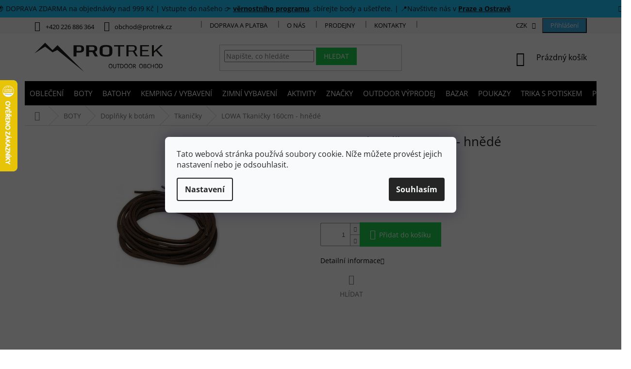

--- FILE ---
content_type: text/html; charset=utf-8
request_url: https://www.protrek.cz/lowa-tkanicky-160cm-hnede/
body_size: 51519
content:
<!doctype html><html lang="cs" dir="ltr" class="header-background-light external-fonts-loaded"><head><meta charset="utf-8" /><meta name="viewport" content="width=device-width,initial-scale=1" /><title>LOWA Tkaničky 160cm - hnědé - Protrek.cz</title><link rel="preconnect" href="https://cdn.myshoptet.com" /><link rel="dns-prefetch" href="https://cdn.myshoptet.com" /><link rel="preload" href="https://cdn.myshoptet.com/prj/dist/master/cms/libs/jquery/jquery-1.11.3.min.js" as="script" /><link href="https://cdn.myshoptet.com/prj/dist/master/cms/templates/frontend_templates/shared/css/font-face/open-sans.css" rel="stylesheet"><link href="https://cdn.myshoptet.com/prj/dist/master/shop/dist/font-shoptet-11.css.62c94c7785ff2cea73b2.css" rel="stylesheet"><script>
dataLayer = [];
dataLayer.push({'shoptet' : {
    "pageId": 904,
    "pageType": "productDetail",
    "currency": "CZK",
    "currencyInfo": {
        "decimalSeparator": ",",
        "exchangeRate": 1,
        "priceDecimalPlaces": 0,
        "symbol": "K\u010d",
        "symbolLeft": 0,
        "thousandSeparator": " "
    },
    "language": "cs",
    "projectId": 449080,
    "product": {
        "id": 38352,
        "guid": "6cc7c7be-4e0e-11ec-b58d-bc97e1a74491",
        "hasVariants": false,
        "codes": [
            {
                "code": "28R1000101",
                "quantity": "> 5",
                "stocks": [
                    {
                        "id": 1,
                        "quantity": "> 5"
                    },
                    {
                        "id": "ext",
                        "quantity": "0"
                    },
                    {
                        "id": 15,
                        "quantity": "0"
                    },
                    {
                        "id": 25,
                        "quantity": "0"
                    }
                ]
            }
        ],
        "code": "28R1000101",
        "name": "LOWA Tkani\u010dky 160cm - hn\u011bd\u00e9",
        "appendix": "",
        "weight": 0,
        "manufacturer": "Lowa",
        "manufacturerGuid": "1EF53340B08B6DACB5E3DA0BA3DED3EE",
        "currentCategory": "SPORTOVN\u00cd OBUV | DOPL\u0147KY K BOT\u00c1M | Tkani\u010dky",
        "currentCategoryGuid": "88606734-f5f3-11eb-bbb3-b8ca3a6063f8",
        "defaultCategory": "SPORTOVN\u00cd OBUV | DOPL\u0147KY K BOT\u00c1M | Tkani\u010dky",
        "defaultCategoryGuid": "88606734-f5f3-11eb-bbb3-b8ca3a6063f8",
        "currency": "CZK",
        "priceWithVat": 99
    },
    "stocks": [
        {
            "id": 25,
            "title": "Bazar",
            "isDeliveryPoint": 1,
            "visibleOnEshop": 1
        },
        {
            "id": 15,
            "title": "Prodejna Ostrava",
            "isDeliveryPoint": 1,
            "visibleOnEshop": 1
        },
        {
            "id": 1,
            "title": "Prodejna Praha",
            "isDeliveryPoint": 1,
            "visibleOnEshop": 1
        },
        {
            "id": "ext",
            "title": "Sklad",
            "isDeliveryPoint": 0,
            "visibleOnEshop": 1
        }
    ],
    "cartInfo": {
        "id": null,
        "freeShipping": false,
        "freeShippingFrom": 0,
        "leftToFreeGift": {
            "formattedPrice": "0 K\u010d",
            "priceLeft": 0
        },
        "freeGift": false,
        "leftToFreeShipping": {
            "priceLeft": 0,
            "dependOnRegion": 0,
            "formattedPrice": "0 K\u010d"
        },
        "discountCoupon": [],
        "getNoBillingShippingPrice": {
            "withoutVat": 0,
            "vat": 0,
            "withVat": 0
        },
        "cartItems": [],
        "taxMode": "ORDINARY"
    },
    "cart": [],
    "customer": {
        "priceRatio": 1,
        "priceListId": 1,
        "groupId": null,
        "registered": false,
        "mainAccount": false
    }
}});
dataLayer.push({'cookie_consent' : {
    "marketing": "denied",
    "analytics": "denied"
}});
document.addEventListener('DOMContentLoaded', function() {
    shoptet.consent.onAccept(function(agreements) {
        if (agreements.length == 0) {
            return;
        }
        dataLayer.push({
            'cookie_consent' : {
                'marketing' : (agreements.includes(shoptet.config.cookiesConsentOptPersonalisation)
                    ? 'granted' : 'denied'),
                'analytics': (agreements.includes(shoptet.config.cookiesConsentOptAnalytics)
                    ? 'granted' : 'denied')
            },
            'event': 'cookie_consent'
        });
    });
});
</script>

<!-- Google Tag Manager -->
<script>(function(w,d,s,l,i){w[l]=w[l]||[];w[l].push({'gtm.start':
new Date().getTime(),event:'gtm.js'});var f=d.getElementsByTagName(s)[0],
j=d.createElement(s),dl=l!='dataLayer'?'&l='+l:'';j.async=true;j.src=
'https://www.googletagmanager.com/gtm.js?id='+i+dl;f.parentNode.insertBefore(j,f);
})(window,document,'script','dataLayer','GTM-PT7B5VD9');</script>
<!-- End Google Tag Manager -->

<meta property="og:type" content="website"><meta property="og:site_name" content="protrek.cz"><meta property="og:url" content="https://www.protrek.cz/lowa-tkanicky-160cm-hnede/"><meta property="og:title" content="LOWA Tkaničky 160cm - hnědé - Protrek.cz"><meta name="author" content="Protrek.cz"><meta name="web_author" content="Shoptet.cz"><meta name="dcterms.rightsHolder" content="www.protrek.cz"><meta name="robots" content="index,follow"><meta property="og:image" content="https://cdn.myshoptet.com/usr/www.protrek.cz/user/shop/big/38352_3d431d91c913e169c2583644a87558aa-mmf400x400.jpg?61af69c6"><meta property="og:description" content="LOWA Tkaničky 160cm - hnědé. "><meta name="description" content="LOWA Tkaničky 160cm - hnědé. "><meta name="google-site-verification" content="cMK-iNl84yx7DGRnrQpMvCZ_KiD171gca_3kcxtYCK0"><meta property="product:price:amount" content="99"><meta property="product:price:currency" content="CZK"><style>:root {--color-primary: #000000;--color-primary-h: 0;--color-primary-s: 0%;--color-primary-l: 0%;--color-primary-hover: #1997e5;--color-primary-hover-h: 203;--color-primary-hover-s: 80%;--color-primary-hover-l: 50%;--color-secondary: #1dcf50;--color-secondary-h: 137;--color-secondary-s: 75%;--color-secondary-l: 46%;--color-secondary-hover: #07a735;--color-secondary-hover-h: 137;--color-secondary-hover-s: 92%;--color-secondary-hover-l: 34%;--color-tertiary: #ffc807;--color-tertiary-h: 47;--color-tertiary-s: 100%;--color-tertiary-l: 51%;--color-tertiary-hover: #ffbb00;--color-tertiary-hover-h: 44;--color-tertiary-hover-s: 100%;--color-tertiary-hover-l: 50%;--color-header-background: #ffffff;--template-font: "Open Sans";--template-headings-font: "Open Sans";--header-background-url: none;--cookies-notice-background: #F8FAFB;--cookies-notice-color: #252525;--cookies-notice-button-hover: #27263f;--cookies-notice-link-hover: #3b3a5f;--templates-update-management-preview-mode-content: "Náhled aktualizací šablony je aktivní pro váš prohlížeč."}</style>
    
    <link href="https://cdn.myshoptet.com/prj/dist/master/shop/dist/main-11.less.5a24dcbbdabfd189c152.css" rel="stylesheet" />
        
    <script>var shoptet = shoptet || {};</script>
    <script src="https://cdn.myshoptet.com/prj/dist/master/shop/dist/main-3g-header.js.05f199e7fd2450312de2.js"></script>
<!-- User include --><!-- api 427(81) html code header -->
<link rel="stylesheet" href="https://cdn.myshoptet.com/usr/api2.dklab.cz/user/documents/_doplnky/instagram/449080/3/449080_3.css" type="text/css" /><style>
        :root {
            --dklab-instagram-header-color: #000000;  
            --dklab-instagram-header-background: #DDDDDD;  
            --dklab-instagram-font-weight: 700;
            --dklab-instagram-font-size: 180%;
            --dklab-instagram-logoUrl: url(https://cdn.myshoptet.com/usr/api2.dklab.cz/user/documents/_doplnky/instagram/img/logo-duha.png); 
            --dklab-instagram-logo-size-width: 40px;
            --dklab-instagram-logo-size-height: 40px;                        
            --dklab-instagram-hover-content: 0;                        
            --dklab-instagram-padding: 0px;                        
            --dklab-instagram-border-color: #888888;
            
        }
        </style>
<!-- api 491(143) html code header -->
<link rel="stylesheet" href="https://cdn.myshoptet.com/usr/api2.dklab.cz/user/documents/_doplnky/doprava/449080/12/449080_12.css" type="text/css" /><style>
        :root {
            --dklab-background-color: #000000;
            --dklab-foreground-color: #FFFFFF;
            --dklab-transport-background-color: #000000;
            --dklab-transport-foreground-color: #FFFFFF;
            --dklab-gift-background-color: #000000;
            --dklab-gift-foreground-color: #FFFFFF;
        }</style>
<!-- api 498(150) html code header -->
<script async src="https://scripts.luigisbox.tech/LBX-577469.js"></script><script type="text/javascript">const isPlpEnabled = sessionStorage.getItem('lbPlpEnabled') === 'true';if (isPlpEnabled) {const style = document.createElement("style");style.type = "text/css";style.id = "lb-plp-style";style.textContent = `body.type-category #content-wrapper,body.type-search #content-wrapper,body.type-category #content,body.type-search #content,body.type-category #content-in,body.type-search #content-in,body.type-category #main-in,body.type-search #main-in {min-height: 100vh;}body.type-category #content-wrapper > *,body.type-search #content-wrapper > *,body.type-category #content > *,body.type-search #content > *,body.type-category #content-in > *,body.type-search #content-in > *,body.type-category #main-in > *,body.type-search #main-in > * {display: none;}`;document.head.appendChild(style);}</script>
<!-- api 1004(637) html code header -->
<script>
      window.mehub = window.mehub || {};
      window.mehub.bonus = {
        businessId: '84cb8133-17fe-43f6-a5a6-5788c877edb1',
        addonId: '5dfea66d-4a36-4234-8c6e-6d5c3089973e'
      }
    </script>
    
<!-- api 473(125) html code header -->

                <style>
                    #order-billing-methods .radio-wrapper[data-guid="68173912-9b1f-11ed-90ab-b8ca3a6a5ac4"]:not(.cggooglepay), #order-billing-methods .radio-wrapper[data-guid="682b00fd-9b1f-11ed-90ab-b8ca3a6a5ac4"]:not(.cggooglepay), #order-billing-methods .radio-wrapper[data-guid="55398177-9b04-11ec-90ab-b8ca3a6a5ac4"]:not(.cgapplepay), #order-billing-methods .radio-wrapper[data-guid="562b837a-9b04-11ec-90ab-b8ca3a6a5ac4"]:not(.cgapplepay) {
                        display: none;
                    }
                </style>
                <script type="text/javascript">
                    document.addEventListener('DOMContentLoaded', function() {
                        if (getShoptetDataLayer('pageType') === 'billingAndShipping') {
                            
                try {
                    if (window.ApplePaySession && window.ApplePaySession.canMakePayments()) {
                        
                        if (document.querySelector('#order-billing-methods .radio-wrapper[data-guid="55398177-9b04-11ec-90ab-b8ca3a6a5ac4"]')) {
                            document.querySelector('#order-billing-methods .radio-wrapper[data-guid="55398177-9b04-11ec-90ab-b8ca3a6a5ac4"]').classList.add('cgapplepay');
                        }
                        

                        if (document.querySelector('#order-billing-methods .radio-wrapper[data-guid="562b837a-9b04-11ec-90ab-b8ca3a6a5ac4"]')) {
                            document.querySelector('#order-billing-methods .radio-wrapper[data-guid="562b837a-9b04-11ec-90ab-b8ca3a6a5ac4"]').classList.add('cgapplepay');
                        }
                        
                    }
                } catch (err) {} 
            
                            
                const cgBaseCardPaymentMethod = {
                        type: 'CARD',
                        parameters: {
                            allowedAuthMethods: ["PAN_ONLY", "CRYPTOGRAM_3DS"],
                            allowedCardNetworks: [/*"AMEX", "DISCOVER", "INTERAC", "JCB",*/ "MASTERCARD", "VISA"]
                        }
                };
                
                function cgLoadScript(src, callback)
                {
                    var s,
                        r,
                        t;
                    r = false;
                    s = document.createElement('script');
                    s.type = 'text/javascript';
                    s.src = src;
                    s.onload = s.onreadystatechange = function() {
                        if ( !r && (!this.readyState || this.readyState == 'complete') )
                        {
                            r = true;
                            callback();
                        }
                    };
                    t = document.getElementsByTagName('script')[0];
                    t.parentNode.insertBefore(s, t);
                } 
                
                function cgGetGoogleIsReadyToPayRequest() {
                    return Object.assign(
                        {},
                        {
                            apiVersion: 2,
                            apiVersionMinor: 0
                        },
                        {
                            allowedPaymentMethods: [cgBaseCardPaymentMethod]
                        }
                    );
                }

                function onCgGooglePayLoaded() {
                    let paymentsClient = new google.payments.api.PaymentsClient({environment: 'PRODUCTION'});
                    paymentsClient.isReadyToPay(cgGetGoogleIsReadyToPayRequest()).then(function(response) {
                        if (response.result) {
                            
                        if (document.querySelector('#order-billing-methods .radio-wrapper[data-guid="68173912-9b1f-11ed-90ab-b8ca3a6a5ac4"]')) {
                            document.querySelector('#order-billing-methods .radio-wrapper[data-guid="68173912-9b1f-11ed-90ab-b8ca3a6a5ac4"]').classList.add('cggooglepay');
                        }
                        

                        if (document.querySelector('#order-billing-methods .radio-wrapper[data-guid="682b00fd-9b1f-11ed-90ab-b8ca3a6a5ac4"]')) {
                            document.querySelector('#order-billing-methods .radio-wrapper[data-guid="682b00fd-9b1f-11ed-90ab-b8ca3a6a5ac4"]').classList.add('cggooglepay');
                        }
                        	 	 	 	 	 
                        }
                    })
                    .catch(function(err) {});
                }
                
                cgLoadScript('https://pay.google.com/gp/p/js/pay.js', onCgGooglePayLoaded);
            
                        }
                    });
                </script> 
                
<!-- api 608(256) html code header -->
<link rel="stylesheet" href="https://cdn.myshoptet.com/usr/api2.dklab.cz/user/documents/_doplnky/bannery/449080/1924/449080_1924.css" type="text/css" /><style>
        :root {
            --dklab-bannery-b-hp-padding: 15px;
            --dklab-bannery-b-hp-box-padding: 0px;
            --dklab-bannery-b-hp-big-screen: 33.333%;
            --dklab-bannery-b-hp-medium-screen: 33.333%;
            --dklab-bannery-b-hp-small-screen: 33.333%;
            --dklab-bannery-b-hp-tablet-screen: 33.333%;
            --dklab-bannery-b-hp-mobile-screen: 100%;

            --dklab-bannery-i-hp-icon-color: #000000;
            --dklab-bannery-i-hp-color: #000000;
            --dklab-bannery-i-hp-background: #ffffff;            
            
            --dklab-bannery-i-d-icon-color: #000000;
            --dklab-bannery-i-d-color: #000000;
            --dklab-bannery-i-d-background: #ffffff;


            --dklab-bannery-i-hp-w-big-screen: 4;
            --dklab-bannery-i-hp-w-medium-screen: 4;
            --dklab-bannery-i-hp-w-small-screen: 4;
            --dklab-bannery-i-hp-w-tablet-screen: 4;
            --dklab-bannery-i-hp-w-mobile-screen: 2;
            
            --dklab-bannery-i-d-w-big-screen: 4;
            --dklab-bannery-i-d-w-medium-screen: 4;
            --dklab-bannery-i-d-w-small-screen: 4;
            --dklab-bannery-i-d-w-tablet-screen: 4;
            --dklab-bannery-i-d-w-mobile-screen: 2;

        }</style>
<!-- api 1884(1449) html code header -->
<style>.style-1, .style-2, .style-3 {  --shk-promo-status-active-bg: #04b40b;--shk-promo-status-active-c: #ffffff;--shk-promo-status-error-bg: #b90b0b;--shk-promo-status-error-c: #ffffff;--shk-promo-status-preactive-bg: #e39301;--shk-promo-status-preactive-c: #ffffff;--shk-promo-border-r: 5px;}.style-1 {  --shk-promo-g-border-c:#b7d6e2;--shk-promo-g-bg:#ebf5f9;--shk-promo-g-c:#000000;--shk-promo-g-head-c:#044b67;--shk-promo-g-head-bg:#b7d6e2;--shk-promo-g-price-c:#e92424;--shk-promo-g-normal-price-c:#000000;--shk-promo-g-discount-bg:#ffe0e0;--shk-promo-g-discount-c:#e92424;--shk-promo-g-countdown-c:#000000;--shk-promo-g-countdown-bg:#ffffff;--shk-promo-g-countdown-num-c:#e92424;--shk-promo-g-free-shipping-c:#008605;--shk-promo-g-code-bg:#ffffff;--shk-promo-g-code-bg-hover:#ffffff;--shk-promo-g-code-c:#000000;--shk-promo-g-code-c-hover:#2e7e9e;--shk-promo-g-code-border-c:#b7d6e2;--shk-promo-g-code-border-c-hover:#b7d6e2;--shk-promo-g-code-used-opacity:0.8;--shk-promo-g-button-add-bg:#008c06;--shk-promo-g-button-add-bg-hover:#007006;--shk-promo-g-button-add-c:#ffffff;--shk-promo-g-button-add-c-hover:#ffffff;--shk-promo-g-button-change-bg:#008c06;--shk-promo-g-button-change-bg-hover:#007006;--shk-promo-g-button-change-c:#ffffff;--shk-promo-g-button-change-c-hover:#ffffff;--shk-promo-g-button-remove-bg:#8c1700;--shk-promo-g-button-remove-bg-hover:#641100;--shk-promo-g-button-remove-c:#ffffff;--shk-promo-g-button-remove-c-hover:#ffffff;--shk-promo-d-border-c:#e3d4a6;--shk-promo-d-bg:#f9f1d7;--shk-promo-d-c:#000000;--shk-promo-d-head-c:#6f5402;--shk-promo-d-head-bg:#e3d4a6;--shk-promo-d-price-c:#e92424;--shk-promo-d-normal-price-c:#000000;--shk-promo-d-discount-bg:#ffe0e0;--shk-promo-d-discount-c:#e92424;--shk-promo-d-countdown-c:#000000;--shk-promo-d-countdown-bg:#ffffff;--shk-promo-d-countdown-num-c:#e92424;--shk-promo-d-free-shipping-c:#008605;--shk-promo-d-code-bg:#ffffff;--shk-promo-d-code-bg-hover:#ffffff;--shk-promo-d-code-c:#000000;--shk-promo-d-code-c-hover:#a2852d;--shk-promo-d-code-border-c:#e3d4a6;--shk-promo-d-code-border-c-hover:#e3d4a6;--shk-promo-d-code-used-opacity:0.8;--shk-promo-d-button-add-bg:#008c06;--shk-promo-d-button-add-bg-hover:#007006;--shk-promo-d-button-add-c:#ffffff;--shk-promo-d-button-add-c-hover:#ffffff;--shk-promo-d-button-change-bg:#008c06;--shk-promo-d-button-change-bg-hover:#007006;--shk-promo-d-button-change-c:#ffffff;--shk-promo-d-button-change-c-hover:#ffffff;--shk-promo-d-button-remove-bg:#8c1700;--shk-promo-d-button-remove-bg-hover:#641100;--shk-promo-d-button-remove-c:#ffffff;--shk-promo-d-button-remove-c-hover:#ffffff;}.style-2 {  --shk9-g-2-border-c:#ffd538;--shk9-g-2-bg:#fff9d7;--shk9-g-2-c:#000000;--shk9-g-2-head-c:#000000;--shk9-g-2-head-bg:#ffd538;--shk9-g-2-box-c:#000000;--shk9-g-2-box-bg:#ffd538;--shk9-g-2-price-c:#bc0000;--shk9-g-2-normal-price-c:#A4A4A4;--shk9-g-2-discount-bg:#ffd538;--shk9-g-2-discount-c:#bc0000;--shk9-g-2-discount-c-2:#bc0000;--shk9-g-2-countdown-c:#000000;--shk9-g-2-countdown-bg:#ffffff;--shk9-g-2-countdown-border-c:#ffd538;--shk9-g-2-countdown-num-c:#000000;--shk9-g-2-free-shipping-c:#6d8205;--shk9-g-2-free-shipping-c-2:#6d8205;--shk9-g-2-code-bg:#ffffff;--shk9-g-2-code-bg-hover:#ffffff;--shk9-g-2-code-c:#000000;--shk9-g-2-code-c-hover:#000000;--shk9-g-2-code-border-c:#000000;--shk9-g-2-code-border-c-hover:#000000;--shk9-g-2-code-used-opacity:0.8;--shk9-g-2-button-add-c:#000000;--shk9-g-2-button-add-c-hover:#000000;--shk9-g-2-button-change-c:#000000;--shk9-g-2-button-change-c-hover:#000000;--shk9-g-2-button-remove-c:#000000;--shk9-g-2-button-remove-c-hover:#000000;--shk9-d-2-border-c:#00275b;--shk9-d-2-bg:#ecf5fe;--shk9-d-2-c:#00275b;--shk9-d-2-head-c:#ffffff;--shk9-d-2-head-bg:#00275b;--shk9-d-2-box-c:#ffffff;--shk9-d-2-box-bg:#00275B;--shk9-d-2-price-c:#00275b;--shk9-d-2-normal-price-c:#A4A4A4;--shk9-d-2-discount-bg:#00275b;--shk9-d-2-discount-c:#ffffff;--shk9-d-2-discount-c-2:#ffffff;--shk9-d-2-countdown-c:#00275b;--shk9-d-2-countdown-bg:#ffffff;--shk9-d-2-countdown-border-c:#00275b;--shk9-d-2-countdown-num-c:#00275b;--shk9-d-2-free-shipping-c:#00275b;--shk9-d-2-free-shipping-c-2:#00275b;--shk9-d-2-code-bg:#ffffff;--shk9-d-2-code-bg-hover:#ffffff;--shk9-d-2-code-c:#000000;--shk9-d-2-code-c-hover:#000000;--shk9-d-2-code-border-c:#00275B;--shk9-d-2-code-border-c-hover:#00275B;--shk9-d-2-code-used-opacity:0.8;--shk9-d-2-button-add-c:#00275b;--shk9-d-2-button-add-c-hover:#00275b;--shk9-d-2-button-change-c:#00275b;--shk9-d-2-button-change-c-hover:#00275b;--shk9-d-2-button-remove-c:#00275b;--shk9-d-2-button-remove-c-hover:#00275b;}.style-3 {  --shk9-g-3-box-bg:#f1f1f1;--shk9-g-3-box-bc:#f1f1f1;--shk9-g-3-mt-c:#666666;--shk9-g-3-header-bg:#e0e0e0;--shk9-g-3-header-bc:#f1f1f1;--shk9-g-3-header-c:#414141;--shk9-g-3-discount-c:#bf1515;--shk9-g-3-discount-c-2:#bf1515;--shk9-g-3-discount-bg:#f1f1f1;--shk9-g-3-old-price-c:#666666;--shk9-g-3-promo-price-c:#333333;--shk9-g-3-pi-bc:#000000;--shk9-g-3-pi-bg:#ffffff;--shk9-g-3-pi-label-c:#000000;--shk9-g-3-pc-bg:#ffdf4f;--shk9-g-3-pc-c:#000000;--shk9-g-3-pc-bg-h:#ffdf4f;--shk9-g-3-pc-c-h:#000000;--shk9-g-3-fs-c:#0a7c07;--shk9-g-3-b-add-c:#000000;--shk9-g-3-b-add-c-h:#000000;--shk9-g-3-b-change-c:#000000;--shk9-g-3-b-change-c-h:#000000;--shk9-g-3-b-remove-c:#000000;--shk9-g-3-b-remove-c-h:#000000;--shk9-g-3-cd-bg:#ffdf4f;--shk9-g-3-cd-c:#1c1c1c;--shk9-g-3-cd-num-c:#1c1c1c;--shk9-d-3-box-bg:#f1f1f1;--shk9-d-3-box-bc:#f1f1f1;--shk9-d-3-mt-c:#666666;--shk9-d-3-header-bg:#e0e0e0;--shk9-d-3-header-bc:#f1f1f1;--shk9-d-3-header-c:#414141;--shk9-d-3-discount-c:#bf1515;--shk9-d-3-discount-c-2:#bf1515;--shk9-d-3-discount-bg:#f1f1f1;--shk9-d-3-old-price-c:#666666;--shk9-d-3-promo-price-c:#333333;--shk9-d-3-pi-bc:#000000;--shk9-d-3-pi-bg:#ffffff;--shk9-d-3-pi-label-c:#000000;--shk9-d-3-pc-bg:#ffdf4f;--shk9-d-3-pc-c:#000000;--shk9-d-3-pc-bg-h:#ffdf4f;--shk9-d-3-pc-c-h:#000000;--shk9-d-3-fs-c:#0a7c07;--shk9-d-3-b-add-c:#000000;--shk9-d-3-b-add-c-h:#000000;--shk9-d-3-b-change-c:#000000;--shk9-d-3-b-change-c-h:#000000;--shk9-d-3-b-remove-c:#000000;--shk9-d-3-b-remove-c-h:#000000;--shk9-d-3-cd-bg:#ffdf4f;--shk9-d-3-cd-c:#1c1c1c;--shk9-d-3-cd-num-c:#1c1c1c;} .flag.flag-promo-extra-sleva, .pr-list-flag-promo-extra-sleva, .bool-promo-extra-sleva, .flag.flag-promo-unikatni-sleva, .pr-list-flag-promo-unikatni-sleva, .bool-promo-unikatni-sleva {--shk-promo-flag-extra-bg: #bc0000;--shk-promo-flag-extra-c: #ffffff;--shk-promo-flag-uni-bg: #cc0380;--shk-promo-flag-uni-c: #ffffff;} </style>
<!-- service 427(81) html code header -->
<link rel="stylesheet" href="https://cdn.myshoptet.com/usr/api2.dklab.cz/user/documents/_doplnky/instagram/font/instagramplus.css" type="text/css" />

<!-- service 518(170) html code header -->
<link rel="stylesheet" type="text/css" href="https://cdn.myshoptet.com/usr/302565.myshoptet.com/user/documents/assets/sizes/fv-studio-app-sizes.css?24.4.5" />
<style>
body.shoptetak-opal #myBtnTabulka_velikosti {position: relative;margin-bottom: 50px;}
</style>
<!-- service 608(256) html code header -->
<link rel="stylesheet" href="https://cdn.myshoptet.com/usr/api.dklab.cz/user/documents/fontawesome/css/all.css?v=1.02" type="text/css" />
<!-- service 731(376) html code header -->
<link rel="preconnect" href="https://image.pobo.cz/" crossorigin>
<link rel="stylesheet" href="https://image.pobo.cz/assets/fix-header.css?v=10" media="print" onload="this.media='all'">
<script src="https://image.pobo.cz/assets/fix-header.js"></script>


<!-- service 1004(637) html code header -->
<script src="https://mehub-framework.web.app/main.bundle.js?v=1"></script>
<!-- service 1228(847) html code header -->
<link 
rel="stylesheet" 
href="https://cdn.myshoptet.com/usr/dmartini.myshoptet.com/user/documents/upload/dmartini/shop_rating/shop_rating.min.css?140"
data-author="Dominik Martini" 
data-author-web="dmartini.cz">
<!-- service 1603(1193) html code header -->
<style>
.mobile .p-thumbnail:not(.highlighted):hover::before {
    opacity: 0 !important;
}
</style>
<!-- service 425(79) html code header -->
<style>
.hodnoceni:before{content: "Jak o nás mluví zákazníci";}
.hodnoceni.svk:before{content: "Ako o nás hovoria zákazníci";}
.hodnoceni.hun:before{content: "Mit mondanak rólunk a felhasználók";}
.hodnoceni.pl:before{content: "Co mówią o nas klienci";}
.hodnoceni.eng:before{content: "Customer reviews";}
.hodnoceni.de:before{content: "Was unsere Kunden über uns denken";}
.hodnoceni.ro:before{content: "Ce spun clienții despre noi";}
.hodnoceni{margin: 20px auto;}
body:not(.paxio-merkur):not(.venus):not(.jupiter) .hodnoceni .vote-wrap {border: 0 !important;width: 24.5%;flex-basis: 25%;padding: 10px 20px !important;display: inline-block;margin: 0;vertical-align: top;}
.multiple-columns-body #content .hodnoceni .vote-wrap {width: 49%;flex-basis: 50%;}
.hodnoceni .votes-wrap {display: block; border: 1px solid #f7f7f7;margin: 0;width: 100%;max-width: none;padding: 10px 0; background: #fff;}
.hodnoceni .vote-wrap:nth-child(n+5){display: none !important;}
.hodnoceni:before{display: block;font-size: 18px;padding: 10px 20px;background: #fcfcfc;}
.sidebar .hodnoceni .vote-pic, .sidebar .hodnoceni .vote-initials{display: block;}
.sidebar .hodnoceni .vote-wrap, #column-l #column-l-in .hodnoceni .vote-wrap {width: 100% !important; display: block;}
.hodnoceni > a{display: block;text-align: right;padding-top: 6px;}
.hodnoceni > a:after{content: "››";display: inline-block;margin-left: 2px;}
.sidebar .hodnoceni:before, #column-l #column-l-in .hodnoceni:before {background: none !important; padding-left: 0 !important;}
.template-10 .hodnoceni{max-width: 952px !important;}
.page-detail .hodnoceni > a{font-size: 14px;}
.page-detail .hodnoceni{margin-bottom: 30px;}
@media screen and (min-width: 992px) and (max-width: 1199px) {
.hodnoceni .vote-rating{display: block;}
.hodnoceni .vote-time{display: block;margin-top: 3px;}
.hodnoceni .vote-delimeter{display: none;}
}
@media screen and (max-width: 991px) {
body:not(.paxio-merkur):not(.venus):not(.jupiter) .hodnoceni .vote-wrap {width: 49%;flex-basis: 50%;}
.multiple-columns-body #content .hodnoceni .vote-wrap {width: 99%;flex-basis: 100%;}
}
@media screen and (max-width: 767px) {
body:not(.paxio-merkur):not(.venus):not(.jupiter) .hodnoceni .vote-wrap {width: 99%;flex-basis: 100%;}
}
.home #main-product .hodnoceni{margin: 0 0 60px 0;}
.hodnoceni .votes-wrap.admin-response{display: none !important;}
.hodnoceni .vote-pic {width: 100px;}
.hodnoceni .vote-delimeter{display: none;}
.hodnoceni .vote-rating{display: block;}
.hodnoceni .vote-time {display: block;margin-top: 5px;}
@media screen and (min-width: 768px){
.template-12 .hodnoceni{max-width: 747px; margin-left: auto; margin-right: auto;}
}
@media screen and (min-width: 992px){
.template-12 .hodnoceni{max-width: 972px;}
}
@media screen and (min-width: 1200px){
.template-12 .hodnoceni{max-width: 1418px;}
}
.template-14 .hodnoceni .vote-initials{margin: 0 auto;}
.vote-pic img::before {display: none;}
.hodnoceni + .hodnoceni {display: none;}
</style>
<!-- service 533(184) html code header -->
<style>
.vybrane-filtry::before{content: "Zvolené filtry";background: #999;color: #fff;display: block;margin: -10px -20px 10px -20px;padding: 7px 20px;font-weight: bold;text-transform: uppercase;}
.svk .vybrane-filtry::before{content: "Zvolené filtre";}
.hu .vybrane-filtry::before{content: "Kiválasztott filterek";}
.vybrane-filtry {background-color: #eaeaea;padding: 10px 20px;margin-left: -20px;margin-right: -20px;margin-bottom: 10px;}
.vybrane-filtry input[type="checkbox"]:checked + label::before, .vybrane-filtry input[type="radio"]:checked + label::before{content: "\e912";font-family: shoptet;background: none !important;display: inline-block;vertical-align: middle;font-size: 7px;line-height: 16px;border: 0;position: relative;top: -1px;transform: none;height: auto;width: auto;margin-right: 3px;color: #999;}
.vybrane-filtry input[type="checkbox"]:checked + label::after, .vybrane-filtry input[type="radio"]:checked + label::after{content: ",";background: none;border: 0;width: auto;height: auto;display: inline-block !important;position: relative;left: -3px;top: auto;transform: none;}
.vybrane-filtry .filter-section label.active {font-weight: 400; padding: 0; margin-right: 5px;}
.vybrane-filtry .filter-count{display: none;}
.vybrane-filtry .filter-section fieldset div, .vybrane-filtry h4, .vybrane-filtry form {display: inline-block;}
.vybrane-filtry h4::after{content: ":";}
.vybrane-filtry h4::before{display: none;}
#filters .vybrane-filtry h4{margin-right: 5px !important;margin-bottom: 0 !important;text-transform: none; border: 0 !important; padding: 0 !important;}
.sidebar h4 span:not(.question-tooltip){background-color: transparent;}
.vybrane-filtry .filter-section fieldset > div:last-of-type > label::after, .vybrane-filtry .filter-section fieldset > div > div:last-of-type > label::after{display: none !important;}
.vybrane-filtry .filter-section:not(.filter-section-default) {padding: 5px 0 !important; border-top: 0 !important;border-bottom: 1px solid #e0e0e0;}
.vybrane-filtry .filter-section form{margin-bottom: 0 !important;}
.param-filter-top .filter-section:last-of-type{border-bottom: 0;}
#content .filter-section fieldset div{width: auto;}
#content .vybrane-filtry form{vertical-align: middle;}
.vybrane-filtry .param-filter-top{margin-bottom: 0;}
.vybrane-filtry .param-filter-top form{width: 100%;}
.vybrane-filtry .param-filter-top form .aktivni-filtr{padding: 5px 0 !important;border-bottom: 1px solid #e0e0e0; width: 100%;}
.vybrane-filtry .param-filter-top input[type="checkbox"]:checked + label::after{display: none;}
.vybrane-filtry .advanced-filters-wrapper .advanced-parameter{display: none;}
.vybrane-filtry .advanced-filters-wrapper .filter-label{display: block !important;}
.vybrane-filtry .advanced-filters-wrapper > div {width: auto;}
.vybrane-filtry .advanced-filters-wrapper > div {padding-bottom: 0;}
.vybrane-filtry .question-tooltip{display: none;}
</style>
<link href="https://cdn.myshoptet.com/usr/252557.myshoptet.com/user/documents/zvolene-filtry/Classic.css?v3" rel="stylesheet" />
<!-- service 1884(1449) html code header -->
<link rel="stylesheet" href="https://cdn.myshoptet.com/addons/shop-factory-doplnky-FE/dynamicke-akce-a-slevy/styles.header.min.css?b13ae9629b3d95c3a77a961f006a4683fecadb46">
<!-- project html code header -->
<link href="/user/documents/style.css?v=1745498353" rel="stylesheet" />
<link href="/user/documents/jquery.timepicker.min.css?v=1745498353" rel="stylesheet" />
<link rel="stylesheet" type="text/css" href="/user/documents/upload/res/owl.carousel.min.css">
<link rel="stylesheet" type="text/css" href="/user/documents/upload/res/owl.theme.default.min.css">
<meta name="facebook-domain-verification" content="uusyj428hvbru7k1csialoqwxp4vcj" />
<link rel="stylesheet" href="https://cdnjs.cloudflare.com/ajax/libs/font-awesome/6.0.0-beta3/css/all.min.css">

<style>
/* edits */
@media (max-width: 767px) {
.in-index .products-block .p {padding:10px;}
}
@media (min-width: 768px) {
.in-index .products-block .p {padding:20px;}
#navigation {
    height: 52px;
}
.navigation-in>ul>li>a {
    padding-top: 19px;
    padding-bottom: 19px;
}
.menu-helper {
    top: 108px;
}
.menu-helper::after, .menu-trigger::after {
    background-color: transparent;
}
.navigation-in>ul>li.ext.exp>a {
    padding: 19px 10px;
}
}
@media (min-width:768px) {
.top-navigation-bar {
    border-top-color: #f6f6f6;
    border-bottom-color: #f6f6f6;
    background-color: #f6f6f6;
}
}
.top-navigation-menu, .top-navigation-contacts {
    background-color: transparent;
}
.top-navigation-bar a, .top-navigation-bar .dropdown button {
    color: #000000;
}
.top-navigation-menu-trigger::before {
    color: #ffc808;
}
.top-navigation-menu-item-39, .top-navigation-menu-item-691, .top-navigation-menu-item-2079, #navigation .menu-item-2163 {display: none !important;}
.benefitBanner__picture {
    flex: 0 0 50px;
    max-width: 50px;
    margin-right: 20px;}
.benefitBanner {justify-content: center;}
.benefitBanner__item {max-width: 300px;}
.products-block.products .p .price strong, .products-block.products .p .price span {
    font-size: 30px;
    font-weight: 500;
}
.in-index .owl-stage-outer {width:100% !important;    border-color: transparent;}

.owl-carousel .owl-nav.disabled {display: block;}
.owl-carousel .owl-nav {
    display: block;
    width: 100% !important;
    text-align: center;
    font-size: 50px;
    border-color: transparent;
    max-height: 30px;padding: 0 !important;
}
.owl-nav button:hover span {color:#39a8e0;}
/*.category-perex {max-width:650px;}*/
.p-info-wrapper, #darkove-poukazy #content {display: flex;flex-direction: column;}
.p-detail-inner-header, #darkove-poukazy .category-perex {order:-99;}
.p-detail-info {order:-98;}
.p-short-description {order:-97;}

/*.social-buttons-wrapper {display: none;}*/
.in-index .products>div {border-color: #fff;}

.btn.btn-primary, a.btn.btn-primary, .btn.btn-default, a.btn.btn-default {
    color: #fff;
    border-color: #1dcf50;
    background-color: #1dcf50;
}
.btn.btn-primary:hover, a.btn.btn-primary:hover, .btn.btn-default:hover, a.btn.btn-default:hover, .p:hover .btn-primary {
color: #fff;
    border-color: #07a735;
    background-color: #07a735;
}
.cart-count.full {color: #17cf50 !important}
.cart-count.full  i {
    color: #fff;
    background-color: #17cf50 !important;
}
.extended-banner-link {
    right: 10px;
    top: unset;
    bottom: 10px;
    width: auto;
    height: auto;
    border-radius: 0;
    border: none;
    background: #3aa8e0;
    color: #fff;
    font-weight: 600;
    text-align: center;
    font-size: 14px;
    padding: 10px 15px;
    box-shadow: 0px 0px 50px 10px #ffffff9e;
}
.carousel-control.right {bottom: 50px;}
.extended-banner-link:hover {background: #0e5c92;color:#fff;}
.carousel:hover .carousel-control {
    width: 70px;
}

@media (max-width: 767px) {
.carousel-control.right::before {right: 0px;}
.carousel-control.left::before {left: 0px;}
.extended-banner-link {
font-size:10px;
}
}

.top-nav-button.top-nav-button-login {padding: 5px 15px;background: #3aa8e0; color: #fff;}
.top-nav-button.top-nav-button-login:hover {background:#0e5c92;color:#fff;}


#reg_price, .kn_client_logged_in .price-final-holder:after  {display: block;font-size: 14px;color: #666;margin: 12px 0 5px;display: none;}
#reg_price + p {color: #17cf50;font-size: 22px;}
.kn_client_logged_in #reg_price, .kn_client_logged_in #reg_price + p {display: none;}
#reg_price + p::first-letter {padding-right:8px;}
#reg_price.hundreds + p::first-letter {padding-right: 0px;}
#reg_price.thousands + p::first-letter {padding-right: 0px;margin-right:0px;}
.kn_client_logged_in .price-final-holder:after {content:'(Cena již zahrnuje slevu 3% pro registrované uživatele)';display: none;}


#reg_price {display: none;}
#reg_price_value {display: none;}

.owl-prev {
    width: 15px;
    height: 100px;
    position: absolute;
    top: 40%;
    margin-left: -20px;
    display: block !important;
    border:0px solid black;
}

.owl-next {
    width: 15px;
    height: 100px;
    position: absolute;
    top: 40%;
    right: -25px;
    display: block !important;
    border:0px solid black;
}
.owl-prev i, .owl-next i {transform : scale(1,6); color: #ccc;}
@media (max-width:992px) {
.products-block.products>div {
    padding: 0px;
}
.owl-next, .owl-prev {
    background: #ffffffbf !important;
    width: 30px;
    height: 30px;
    border-radius: 100%;
}
.owl-nav button span {
    position: absolute;
    left: 8px;
    top: -15px;
    display: block;
    line-height: 1;
    height: 30px;
}
.owl-nav .owl-prev span {left: 6px;}
.owl-next {right: 10px;}
.owl-prev {left: 10px;}
}

.pkVarNotExist {
    display: inline-block;
}
label[for="shippingId-96"] .payment-info:after {content:'Dárkové poukazy zasíláme pouze elektronicky. Pokud máte v košíku také jiné zboží, je potřeba jej objednat samostatně, v druhé objednávce, abyste mohli vybrat vhodný způsob dopravy. Děkujeme za pochopení.';    display: block;
    padding: 15px 10px;
    color: red;
    font-size: 16px;
    text-align: justify;}
.siteCookies__form{
    top: 50%;
    right: auto;
    bottom: auto;
    left: 50%;
    width: 600px;
    max-width:90%;
    transform: translate(-50%,-50%);
    margin:0;
}
.siteCookies--center{
    width: 100%;
    height: 100%;
    margin: 0;
    left: 0;
    top: 0; 
    transform:none;
}
.siteCookies--center::before {
        background-color: rgba(0, 0, 0, .65);
        position: absolute;
        top: 0;
        left: 0;
        height: 100%;
        width: 100%;
        content: "";
    }
.filter-section.filter-section-boolean:not(.open) form{display:block;}

@media (max-width: 767px) {
.siteCookies__form {transform: translate(0%, -50%);left: 0;right: 0;margin: auto;bottom: initial;top: 50%;position: absolute;}
}
</style>

<script type="text/javascript">
  window._mfq = window._mfq || [];
  (function() {
    var mf = document.createElement("script");
    mf.type = "text/javascript"; mf.defer = true;
    mf.src = "//cdn.mouseflow.com/projects/087c3f8f-99c4-48d3-9c45-c62083a5f114.js";
    document.getElementsByTagName("head")[0].appendChild(mf);
  })();
</script>
<style type="text/css">
#content .p-detail {
      display: flex;
      flex-direction: column;
}
#content .p-detail .products-related-header {
      order: 30;
}
#content .p-detail .products-related.products-additional {
      order: 31;
}
#content .p-detail .browse-p {
      order: 32;
}
</style>
<style type="text/css">
.shp-tabs-row a[href$="#productsAlternative"] {
      display: none !important;
}
#tab-content {
      display: flex;
      flex-direction: column;
}
#productsAlternative {
      display: block !important;
      opacity: 1 !important;
      order: 99;
}
#productsAlternative:before {
      content: 'Podobné produkty';
      font-size: 140%;
      margin-top: 30px;
      display: block;
}

/* iva: 251208 hodnoceni produktu dole */
.latest-contribution-box {
    display: none;
}

</style>
<!-- /User include --><link rel="shortcut icon" href="/favicon.ico" type="image/x-icon" /><link rel="canonical" href="https://www.protrek.cz/lowa-tkanicky-160cm-hnede/" />    <script>
        var _hwq = _hwq || [];
        _hwq.push(['setKey', '7641220FC2081F62E2210C6CA293E6E1']);
        _hwq.push(['setTopPos', '100']);
        _hwq.push(['showWidget', '21']);
        (function() {
            var ho = document.createElement('script');
            ho.src = 'https://cz.im9.cz/direct/i/gjs.php?n=wdgt&sak=7641220FC2081F62E2210C6CA293E6E1';
            var s = document.getElementsByTagName('script')[0]; s.parentNode.insertBefore(ho, s);
        })();
    </script>
<script>!function(){var t={9196:function(){!function(){var t=/\[object (Boolean|Number|String|Function|Array|Date|RegExp)\]/;function r(r){return null==r?String(r):(r=t.exec(Object.prototype.toString.call(Object(r))))?r[1].toLowerCase():"object"}function n(t,r){return Object.prototype.hasOwnProperty.call(Object(t),r)}function e(t){if(!t||"object"!=r(t)||t.nodeType||t==t.window)return!1;try{if(t.constructor&&!n(t,"constructor")&&!n(t.constructor.prototype,"isPrototypeOf"))return!1}catch(t){return!1}for(var e in t);return void 0===e||n(t,e)}function o(t,r,n){this.b=t,this.f=r||function(){},this.d=!1,this.a={},this.c=[],this.e=function(t){return{set:function(r,n){u(c(r,n),t.a)},get:function(r){return t.get(r)}}}(this),i(this,t,!n);var e=t.push,o=this;t.push=function(){var r=[].slice.call(arguments,0),n=e.apply(t,r);return i(o,r),n}}function i(t,n,o){for(t.c.push.apply(t.c,n);!1===t.d&&0<t.c.length;){if("array"==r(n=t.c.shift()))t:{var i=n,a=t.a;if("string"==r(i[0])){for(var f=i[0].split("."),s=f.pop(),p=(i=i.slice(1),0);p<f.length;p++){if(void 0===a[f[p]])break t;a=a[f[p]]}try{a[s].apply(a,i)}catch(t){}}}else if("function"==typeof n)try{n.call(t.e)}catch(t){}else{if(!e(n))continue;for(var l in n)u(c(l,n[l]),t.a)}o||(t.d=!0,t.f(t.a,n),t.d=!1)}}function c(t,r){for(var n={},e=n,o=t.split("."),i=0;i<o.length-1;i++)e=e[o[i]]={};return e[o[o.length-1]]=r,n}function u(t,o){for(var i in t)if(n(t,i)){var c=t[i];"array"==r(c)?("array"==r(o[i])||(o[i]=[]),u(c,o[i])):e(c)?(e(o[i])||(o[i]={}),u(c,o[i])):o[i]=c}}window.DataLayerHelper=o,o.prototype.get=function(t){var r=this.a;t=t.split(".");for(var n=0;n<t.length;n++){if(void 0===r[t[n]])return;r=r[t[n]]}return r},o.prototype.flatten=function(){this.b.splice(0,this.b.length),this.b[0]={},u(this.a,this.b[0])}}()}},r={};function n(e){var o=r[e];if(void 0!==o)return o.exports;var i=r[e]={exports:{}};return t[e](i,i.exports,n),i.exports}n.n=function(t){var r=t&&t.__esModule?function(){return t.default}:function(){return t};return n.d(r,{a:r}),r},n.d=function(t,r){for(var e in r)n.o(r,e)&&!n.o(t,e)&&Object.defineProperty(t,e,{enumerable:!0,get:r[e]})},n.o=function(t,r){return Object.prototype.hasOwnProperty.call(t,r)},function(){"use strict";n(9196)}()}();</script>    <!-- Global site tag (gtag.js) - Google Analytics -->
    <script async src="https://www.googletagmanager.com/gtag/js?id=G-X59NNB9XVS"></script>
    <script>
        
        window.dataLayer = window.dataLayer || [];
        function gtag(){dataLayer.push(arguments);}
        

                    console.debug('default consent data');

            gtag('consent', 'default', {"ad_storage":"denied","analytics_storage":"denied","ad_user_data":"denied","ad_personalization":"denied","wait_for_update":500});
            dataLayer.push({
                'event': 'default_consent'
            });
        
        gtag('js', new Date());

                gtag('config', 'UA-207973932-1', { 'groups': "UA" });
        
                gtag('config', 'G-X59NNB9XVS', {"groups":"GA4","send_page_view":false,"content_group":"productDetail","currency":"CZK","page_language":"cs"});
        
                gtag('config', 'AW-10776642605', {"allow_enhanced_conversions":true});
        
        
        
        
        
                    gtag('event', 'page_view', {"send_to":"GA4","page_language":"cs","content_group":"productDetail","currency":"CZK"});
        
                gtag('set', 'currency', 'CZK');

        gtag('event', 'view_item', {
            "send_to": "UA",
            "items": [
                {
                    "id": "28R1000101",
                    "name": "LOWA Tkani\u010dky 160cm - hn\u011bd\u00e9",
                    "category": "SPORTOVN\u00cd OBUV \/ DOPL\u0147KY K BOT\u00c1M \/ Tkani\u010dky",
                                        "brand": "Lowa",
                                                            "price": 82
                }
            ]
        });
        
        
        
        
        
                    gtag('event', 'view_item', {"send_to":"GA4","page_language":"cs","content_group":"productDetail","value":82,"currency":"CZK","items":[{"item_id":"28R1000101","item_name":"LOWA Tkani\u010dky 160cm - hn\u011bd\u00e9","item_brand":"Lowa","item_category":"SPORTOVN\u00cd OBUV","item_category2":"DOPL\u0147KY K BOT\u00c1M","item_category3":"Tkani\u010dky","price":82,"quantity":1,"index":0}]});
        
        
        
        
        
        
        
        document.addEventListener('DOMContentLoaded', function() {
            if (typeof shoptet.tracking !== 'undefined') {
                for (var id in shoptet.tracking.bannersList) {
                    gtag('event', 'view_promotion', {
                        "send_to": "UA",
                        "promotions": [
                            {
                                "id": shoptet.tracking.bannersList[id].id,
                                "name": shoptet.tracking.bannersList[id].name,
                                "position": shoptet.tracking.bannersList[id].position
                            }
                        ]
                    });
                }
            }

            shoptet.consent.onAccept(function(agreements) {
                if (agreements.length !== 0) {
                    console.debug('gtag consent accept');
                    var gtagConsentPayload =  {
                        'ad_storage': agreements.includes(shoptet.config.cookiesConsentOptPersonalisation)
                            ? 'granted' : 'denied',
                        'analytics_storage': agreements.includes(shoptet.config.cookiesConsentOptAnalytics)
                            ? 'granted' : 'denied',
                                                                                                'ad_user_data': agreements.includes(shoptet.config.cookiesConsentOptPersonalisation)
                            ? 'granted' : 'denied',
                        'ad_personalization': agreements.includes(shoptet.config.cookiesConsentOptPersonalisation)
                            ? 'granted' : 'denied',
                        };
                    console.debug('update consent data', gtagConsentPayload);
                    gtag('consent', 'update', gtagConsentPayload);
                    dataLayer.push(
                        { 'event': 'update_consent' }
                    );
                }
            });
        });
    </script>
<script>
    (function(t, r, a, c, k, i, n, g) { t['ROIDataObject'] = k;
    t[k]=t[k]||function(){ (t[k].q=t[k].q||[]).push(arguments) },t[k].c=i;n=r.createElement(a),
    g=r.getElementsByTagName(a)[0];n.async=1;n.src=c;g.parentNode.insertBefore(n,g)
    })(window, document, 'script', '//www.heureka.cz/ocm/sdk.js?source=shoptet&version=2&page=product_detail', 'heureka', 'cz');

    heureka('set_user_consent', 0);
</script>
</head><body class="desktop id-904 in-tkanicky template-11 type-product type-detail one-column-body columns-3 ums_forms_redesign--off ums_a11y_category_page--on ums_discussion_rating_forms--off ums_flags_display_unification--on ums_a11y_login--on mobile-header-version-0"><noscript>
    <style>
        #header {
            padding-top: 0;
            position: relative !important;
            top: 0;
        }
        .header-navigation {
            position: relative !important;
        }
        .overall-wrapper {
            margin: 0 !important;
        }
        body:not(.ready) {
            visibility: visible !important;
        }
    </style>
    <div class="no-javascript">
        <div class="no-javascript__title">Musíte změnit nastavení vašeho prohlížeče</div>
        <div class="no-javascript__text">Podívejte se na: <a href="https://www.google.com/support/bin/answer.py?answer=23852">Jak povolit JavaScript ve vašem prohlížeči</a>.</div>
        <div class="no-javascript__text">Pokud používáte software na blokování reklam, může být nutné povolit JavaScript z této stránky.</div>
        <div class="no-javascript__text">Děkujeme.</div>
    </div>
</noscript>

        <div id="fb-root"></div>
        <script>
            window.fbAsyncInit = function() {
                FB.init({
//                    appId            : 'your-app-id',
                    autoLogAppEvents : true,
                    xfbml            : true,
                    version          : 'v19.0'
                });
            };
        </script>
        <script async defer crossorigin="anonymous" src="https://connect.facebook.net/cs_CZ/sdk.js"></script>
<!-- Google Tag Manager (noscript) -->
<noscript><iframe src="https://www.googletagmanager.com/ns.html?id=GTM-PT7B5VD9"
height="0" width="0" style="display:none;visibility:hidden"></iframe></noscript>
<!-- End Google Tag Manager (noscript) -->

    <div class="siteCookies siteCookies--center siteCookies--light js-siteCookies" role="dialog" data-testid="cookiesPopup" data-nosnippet>
        <div class="siteCookies__form">
            <div class="siteCookies__content">
                <div class="siteCookies__text">
                    Tato webová stránka používá soubory cookie. Níže můžete provést jejich nastavení nebo je odsouhlasit.
                </div>
                <p class="siteCookies__links">
                    <button class="siteCookies__link js-cookies-settings" aria-label="Nastavení cookies" data-testid="cookiesSettings">Nastavení</button>
                </p>
            </div>
            <div class="siteCookies__buttonWrap">
                                <button class="siteCookies__button js-cookiesConsentSubmit" value="all" aria-label="Přijmout cookies" data-testid="buttonCookiesAccept">Souhlasím</button>
            </div>
        </div>
        <script>
            document.addEventListener("DOMContentLoaded", () => {
                const siteCookies = document.querySelector('.js-siteCookies');
                document.addEventListener("scroll", shoptet.common.throttle(() => {
                    const st = document.documentElement.scrollTop;
                    if (st > 1) {
                        siteCookies.classList.add('siteCookies--scrolled');
                    } else {
                        siteCookies.classList.remove('siteCookies--scrolled');
                    }
                }, 100));
            });
        </script>
    </div>
<a href="#content" class="skip-link sr-only">Přejít na obsah</a><div class="overall-wrapper"><div class="site-msg information"><div class="container"><div class="text">📦 DOPRAVA ZDARMA na objednávky nad 999 Kč | Vstupte do našeho 👉 <span style="text-decoration: underline;font-weight:bold;"><a href="https://www.protrek.cz/nase-novinky/bonusovy-system/">věrnostního programu</a></span>, sbírejte body a ušetřete. | 📍Navštivte nás v <span style="text-decoration: underline;font-weight:bold;"><a href="https://www.protrek.cz/prodejna-outdoor-praha-a-ostrava/">Praze a Ostravě</a></span></div><div class="close js-close-information-msg"></div></div></div><div class="user-action"><div class="container">
    <div class="user-action-in">
                    <div id="login" class="user-action-login popup-widget login-widget" role="dialog" aria-labelledby="loginHeading">
        <div class="popup-widget-inner">
                            <h2 id="loginHeading">Přihlášení k vašemu účtu</h2><div id="customerLogin"><form action="/action/Customer/Login/" method="post" id="formLoginIncluded" class="csrf-enabled formLogin" data-testid="formLogin"><input type="hidden" name="referer" value="" /><div class="form-group"><div class="input-wrapper email js-validated-element-wrapper no-label"><input type="email" name="email" class="form-control" autofocus placeholder="E-mailová adresa (např. jan@novak.cz)" data-testid="inputEmail" autocomplete="email" required /></div></div><div class="form-group"><div class="input-wrapper password js-validated-element-wrapper no-label"><input type="password" name="password" class="form-control" placeholder="Heslo" data-testid="inputPassword" autocomplete="current-password" required /><span class="no-display">Nemůžete vyplnit toto pole</span><input type="text" name="surname" value="" class="no-display" /></div></div><div class="form-group"><div class="login-wrapper"><button type="submit" class="btn btn-secondary btn-text btn-login" data-testid="buttonSubmit">Přihlásit se</button><div class="password-helper"><a href="/registrace/" data-testid="signup" rel="nofollow">Nová registrace</a><a href="/klient/zapomenute-heslo/" rel="nofollow">Zapomenuté heslo</a></div></div></div><div class="social-login-buttons"><div class="social-login-buttons-divider"><span>nebo</span></div><div class="form-group"><a href="/action/Social/login/?provider=Google" class="login-btn google" rel="nofollow"><span class="login-google-icon"></span><strong>Přihlásit se přes Google</strong></a></div><div class="form-group"><a href="/action/Social/login/?provider=Seznam" class="login-btn seznam" rel="nofollow"><span class="login-seznam-icon"></span><strong>Přihlásit se přes Seznam</strong></a></div></div></form>
</div>                    </div>
    </div>

                            <div id="cart-widget" class="user-action-cart popup-widget cart-widget loader-wrapper" data-testid="popupCartWidget" role="dialog" aria-hidden="true">
    <div class="popup-widget-inner cart-widget-inner place-cart-here">
        <div class="loader-overlay">
            <div class="loader"></div>
        </div>
    </div>

    <div class="cart-widget-button">
        <a href="/kosik/" class="btn btn-conversion" id="continue-order-button" rel="nofollow" data-testid="buttonNextStep">Pokračovat do košíku</a>
    </div>
</div>
            </div>
</div>
</div><div class="top-navigation-bar" data-testid="topNavigationBar">

    <div class="container">

        <div class="top-navigation-contacts">
            <strong>Zákaznická podpora:</strong><a href="tel:+420226886364" class="project-phone" aria-label="Zavolat na +420226886364" data-testid="contactboxPhone"><span>+420 226 886 364</span></a><a href="mailto:obchod@protrek.cz" class="project-email" data-testid="contactboxEmail"><span>obchod@protrek.cz</span></a>        </div>

                            <div class="top-navigation-menu">
                <div class="top-navigation-menu-trigger"></div>
                <ul class="top-navigation-bar-menu">
                                            <li class="top-navigation-menu-item-39">
                            <a href="/obchodni-podminky/">Obchodní podmínky</a>
                        </li>
                                            <li class="top-navigation-menu-item-691">
                            <a href="/podminky-ochrany-osobnich-udaju/">Ochrana osobních údajů</a>
                        </li>
                                            <li class="top-navigation-menu-item-1926">
                            <a href="/moznosti-dopravy-a-platby/">Doprava a platba</a>
                        </li>
                                            <li class="top-navigation-menu-item-2079">
                            <a href="/reklamace-a-vymena-zbozi/">Reklamace a výměna zboží</a>
                        </li>
                                            <li class="top-navigation-menu-item-2220">
                            <a href="/o-nas/">O nás</a>
                        </li>
                                            <li class="top-navigation-menu-item-2622">
                            <a href="/prodejna-outdoor-praha-a-ostrava/">Prodejny</a>
                        </li>
                                            <li class="top-navigation-menu-item-29">
                            <a href="/kontakty/">KONTAKTY</a>
                        </li>
                                            <li class="top-navigation-menu-item-external-75">
                            <a href="https://www.protrek.cz/blog/">Poradna</a>
                        </li>
                                    </ul>
                <ul class="top-navigation-bar-menu-helper"></ul>
            </div>
        
        <div class="top-navigation-tools top-navigation-tools--language">
            <div class="responsive-tools">
                <a href="#" class="toggle-window" data-target="search" aria-label="Hledat" data-testid="linkSearchIcon"></a>
                                                            <a href="#" class="toggle-window" data-target="login"></a>
                                                    <a href="#" class="toggle-window" data-target="navigation" aria-label="Menu" data-testid="hamburgerMenu"></a>
            </div>
                <div class="dropdown">
        <span>Ceny v:</span>
        <button id="topNavigationDropdown" type="button" data-toggle="dropdown" aria-haspopup="true" aria-expanded="false">
            CZK
            <span class="caret"></span>
        </button>
        <ul class="dropdown-menu" aria-labelledby="topNavigationDropdown"><li><a href="/action/Currency/changeCurrency/?currencyCode=CZK" rel="nofollow">CZK</a></li><li><a href="/action/Currency/changeCurrency/?currencyCode=DKK" rel="nofollow">DKK</a></li><li><a href="/action/Currency/changeCurrency/?currencyCode=EUR" rel="nofollow">EUR</a></li></ul>
    </div>
            <button class="top-nav-button top-nav-button-login toggle-window" type="button" data-target="login" aria-haspopup="dialog" aria-controls="login" aria-expanded="false" data-testid="signin"><span>Přihlášení</span></button>        </div>

    </div>

</div>
<header id="header"><div class="container navigation-wrapper">
    <div class="header-top">
        <div class="site-name-wrapper">
            <div class="site-name"><a href="/" data-testid="linkWebsiteLogo"><img src="https://cdn.myshoptet.com/usr/www.protrek.cz/user/logos/logoblack.svg" alt="Protrek.cz" fetchpriority="low" /></a></div>        </div>
        <div class="search" itemscope itemtype="https://schema.org/WebSite">
            <meta itemprop="headline" content="Tkaničky"/><meta itemprop="url" content="https://www.protrek.cz"/><meta itemprop="text" content="LOWA Tkaničky 160cm - hnědé. "/>            <form action="/action/ProductSearch/prepareString/" method="post"
    id="formSearchForm" class="search-form compact-form js-search-main"
    itemprop="potentialAction" itemscope itemtype="https://schema.org/SearchAction" data-testid="searchForm">
    <fieldset>
        <meta itemprop="target"
            content="https://www.protrek.cz/vyhledavani/?string={string}"/>
        <input type="hidden" name="language" value="cs"/>
        
            
<input
    type="search"
    name="string"
        class="query-input form-control search-input js-search-input"
    placeholder="Napište, co hledáte"
    autocomplete="off"
    required
    itemprop="query-input"
    aria-label="Vyhledávání"
    data-testid="searchInput"
>
            <button type="submit" class="btn btn-default" data-testid="searchBtn">Hledat</button>
        
    </fieldset>
</form>
        </div>
        <div class="navigation-buttons">
                
    <a href="/kosik/" class="btn btn-icon toggle-window cart-count" data-target="cart" data-hover="true" data-redirect="true" data-testid="headerCart" rel="nofollow" aria-haspopup="dialog" aria-expanded="false" aria-controls="cart-widget">
        
                <span class="sr-only">Nákupní košík</span>
        
            <span class="cart-price visible-lg-inline-block" data-testid="headerCartPrice">
                                    Prázdný košík                            </span>
        
    
            </a>
        </div>
    </div>
    <nav id="navigation" aria-label="Hlavní menu" data-collapsible="true"><div class="navigation-in menu"><ul class="menu-level-1" role="menubar" data-testid="headerMenuItems"><li class="menu-item-706 ext" role="none"><a href="/outdoorove-obleceni/" data-testid="headerMenuItem" role="menuitem" aria-haspopup="true" aria-expanded="false"><b>OBLEČENÍ</b><span class="submenu-arrow"></span></a><ul class="menu-level-2" aria-label="OBLEČENÍ" tabindex="-1" role="menu"><li class="menu-item-733 has-third-level" role="none"><a href="/panske-obleceni-outdoor/" class="menu-image" data-testid="headerMenuItem" tabindex="-1" aria-hidden="true"><img src="data:image/svg+xml,%3Csvg%20width%3D%22140%22%20height%3D%22100%22%20xmlns%3D%22http%3A%2F%2Fwww.w3.org%2F2000%2Fsvg%22%3E%3C%2Fsvg%3E" alt="" aria-hidden="true" width="140" height="100"  data-src="https://cdn.myshoptet.com/usr/www.protrek.cz/user/categories/thumb/sw016446092-2-p.jpg" fetchpriority="low" /></a><div><a href="/panske-obleceni-outdoor/" data-testid="headerMenuItem" role="menuitem"><span>PÁNSKÉ</span></a>
                                                    <ul class="menu-level-3" role="menu">
                                                                    <li class="menu-item-1587" role="none">
                                        <a href="/panske-outdoorove-bundy/" data-testid="headerMenuItem" role="menuitem">
                                            Bundy</a>,                                    </li>
                                                                    <li class="menu-item-1584" role="none">
                                        <a href="/panske-outdoorove-vesty/" data-testid="headerMenuItem" role="menuitem">
                                            Vesty</a>,                                    </li>
                                                                    <li class="menu-item-739" role="none">
                                        <a href="/panske-sportovni-mikiny-svetry/" data-testid="headerMenuItem" role="menuitem">
                                            Mikiny a svetry</a>,                                    </li>
                                                                    <li class="menu-item-742" role="none">
                                        <a href="/trika-kosile/" data-testid="headerMenuItem" role="menuitem">
                                            Trika a košile</a>,                                    </li>
                                                                    <li class="menu-item-745" role="none">
                                        <a href="/sportovni-kalhoty/" data-testid="headerMenuItem" role="menuitem">
                                            Kalhoty</a>,                                    </li>
                                                                    <li class="menu-item-748" role="none">
                                        <a href="/kratasy/" data-testid="headerMenuItem" role="menuitem">
                                            Kraťasy</a>,                                    </li>
                                                                    <li class="menu-item-751" role="none">
                                        <a href="/funkcni-pradlo-panske/" data-testid="headerMenuItem" role="menuitem">
                                            Funkční prádlo</a>,                                    </li>
                                                                    <li class="menu-item-754" role="none">
                                        <a href="/funkcni-panske-ponozky/" data-testid="headerMenuItem" role="menuitem">
                                            Ponožky</a>,                                    </li>
                                                                    <li class="menu-item-757" role="none">
                                        <a href="/funkcni-panske-rukavice/" data-testid="headerMenuItem" role="menuitem">
                                            Rukavice</a>,                                    </li>
                                                                    <li class="menu-item-1491" role="none">
                                        <a href="/cyklisticke-obleceni/" data-testid="headerMenuItem" role="menuitem">
                                            Cyklistické oblečení</a>,                                    </li>
                                                                    <li class="menu-item-811" role="none">
                                        <a href="/kukly-a-nakrcniky/" data-testid="headerMenuItem" role="menuitem">
                                            Kukly a nákrčníky</a>,                                    </li>
                                                                    <li class="menu-item-814" role="none">
                                        <a href="/panske-sportovni-plavky/" data-testid="headerMenuItem" role="menuitem">
                                            Plavky</a>,                                    </li>
                                                                    <li class="menu-item-1512" role="none">
                                        <a href="/cepice--satky-a-celenky/" data-testid="headerMenuItem" role="menuitem">
                                            Čepice, šátky a čelenky</a>,                                    </li>
                                                                    <li class="menu-item-3735" role="none">
                                        <a href="/panska-trika-s-potiskem/" data-testid="headerMenuItem" role="menuitem">
                                            Pánská trika s potiskem</a>                                    </li>
                                                            </ul>
                        </div></li><li class="menu-item-769 has-third-level" role="none"><a href="/damske-outdoorove-obleceni/" class="menu-image" data-testid="headerMenuItem" tabindex="-1" aria-hidden="true"><img src="data:image/svg+xml,%3Csvg%20width%3D%22140%22%20height%3D%22100%22%20xmlns%3D%22http%3A%2F%2Fwww.w3.org%2F2000%2Fsvg%22%3E%3C%2Fsvg%3E" alt="" aria-hidden="true" width="140" height="100"  data-src="https://cdn.myshoptet.com/usr/www.protrek.cz/user/categories/thumb/sw016225f66-2-p.jpg" fetchpriority="low" /></a><div><a href="/damske-outdoorove-obleceni/" data-testid="headerMenuItem" role="menuitem"><span>DÁMSKÉ</span></a>
                                                    <ul class="menu-level-3" role="menu">
                                                                    <li class="menu-item-772" role="none">
                                        <a href="/damske-sportovni-bunkdy/" data-testid="headerMenuItem" role="menuitem">
                                            Bundy</a>,                                    </li>
                                                                    <li class="menu-item-826" role="none">
                                        <a href="/damske-vesty/" data-testid="headerMenuItem" role="menuitem">
                                            Vesty</a>,                                    </li>
                                                                    <li class="menu-item-775" role="none">
                                        <a href="/damske-mikiny-svetry/" data-testid="headerMenuItem" role="menuitem">
                                            Mikiny a svetry</a>,                                    </li>
                                                                    <li class="menu-item-778" role="none">
                                        <a href="/damska-trika-kosile/" data-testid="headerMenuItem" role="menuitem">
                                            Trika a košile</a>,                                    </li>
                                                                    <li class="menu-item-781" role="none">
                                        <a href="/damske-sportovni-kalhoty/" data-testid="headerMenuItem" role="menuitem">
                                            Kalhoty</a>,                                    </li>
                                                                    <li class="menu-item-784" role="none">
                                        <a href="/damske-kratasy-sukne/" data-testid="headerMenuItem" role="menuitem">
                                            Kraťasy</a>,                                    </li>
                                                                    <li class="menu-item-829" role="none">
                                        <a href="/sportovni-sukne-a-saty/" data-testid="headerMenuItem" role="menuitem">
                                            Sukně a šaty</a>,                                    </li>
                                                                    <li class="menu-item-832" role="none">
                                        <a href="/funkcni-pradlo-damske/" data-testid="headerMenuItem" role="menuitem">
                                            Funkční prádlo</a>,                                    </li>
                                                                    <li class="menu-item-787" role="none">
                                        <a href="/ponozky-damske-sport/" data-testid="headerMenuItem" role="menuitem">
                                            Ponožky</a>,                                    </li>
                                                                    <li class="menu-item-790" role="none">
                                        <a href="/rukavice-damske-sport/" data-testid="headerMenuItem" role="menuitem">
                                            Rukavice</a>,                                    </li>
                                                                    <li class="menu-item-793" role="none">
                                        <a href="/cepice-kukly-celenky-damske/" data-testid="headerMenuItem" role="menuitem">
                                            Čepice, šátky a čelenky</a>,                                    </li>
                                                                    <li class="menu-item-835" role="none">
                                        <a href="/kukly-a-nakrcniky-damske/" data-testid="headerMenuItem" role="menuitem">
                                            Kukly a nákrčníky</a>,                                    </li>
                                                                    <li class="menu-item-838" role="none">
                                        <a href="/plavky-sport-damske/" data-testid="headerMenuItem" role="menuitem">
                                            Plavky</a>,                                    </li>
                                                                    <li class="menu-item-1494" role="none">
                                        <a href="/damske-cyklisticke-obleceni/" data-testid="headerMenuItem" role="menuitem">
                                            Cyklistické oblečení</a>,                                    </li>
                                                                    <li class="menu-item-3738" role="none">
                                        <a href="/trika-s-potiskem-3/" data-testid="headerMenuItem" role="menuitem">
                                            Dámská trika s potiskem</a>                                    </li>
                                                            </ul>
                        </div></li><li class="menu-item-2523 has-third-level" role="none"><a href="/detske-outdoorove-obleceni/" class="menu-image" data-testid="headerMenuItem" tabindex="-1" aria-hidden="true"><img src="data:image/svg+xml,%3Csvg%20width%3D%22140%22%20height%3D%22100%22%20xmlns%3D%22http%3A%2F%2Fwww.w3.org%2F2000%2Fsvg%22%3E%3C%2Fsvg%3E" alt="" aria-hidden="true" width="140" height="100"  data-src="https://cdn.myshoptet.com/usr/www.protrek.cz/user/categories/thumb/104793-3_sensor-detsky-set--merino-air--dl-rukav-spodky-tm--modra.jpg" fetchpriority="low" /></a><div><a href="/detske-outdoorove-obleceni/" data-testid="headerMenuItem" role="menuitem"><span>DĚTSKÉ OUTDOOROVÉ OBLEČENÍ</span></a>
                                                    <ul class="menu-level-3" role="menu">
                                                                    <li class="menu-item-2526" role="none">
                                        <a href="/detske-sportovni-ponozky/" data-testid="headerMenuItem" role="menuitem">
                                            Dětské sportovní ponožky</a>,                                    </li>
                                                                    <li class="menu-item-3741" role="none">
                                        <a href="/detska-trika-s-potiskem/" data-testid="headerMenuItem" role="menuitem">
                                            Dětská trika s potiskem</a>                                    </li>
                                                            </ul>
                        </div></li><li class="menu-item-841 has-third-level" role="none"><a href="/doplnky-k-obleceni-2/" class="menu-image" data-testid="headerMenuItem" tabindex="-1" aria-hidden="true"><img src="data:image/svg+xml,%3Csvg%20width%3D%22140%22%20height%3D%22100%22%20xmlns%3D%22http%3A%2F%2Fwww.w3.org%2F2000%2Fsvg%22%3E%3C%2Fsvg%3E" alt="" aria-hidden="true" width="140" height="100"  data-src="https://cdn.myshoptet.com/usr/www.protrek.cz/user/categories/thumb/2864040d.jpg" fetchpriority="low" /></a><div><a href="/doplnky-k-obleceni-2/" data-testid="headerMenuItem" role="menuitem"><span>DOPLŇKY K OBLEČENÍ</span></a>
                                                    <ul class="menu-level-3" role="menu">
                                                                    <li class="menu-item-964" role="none">
                                        <a href="/slunecni-bryle/" data-testid="headerMenuItem" role="menuitem">
                                            Sluneční brýle</a>,                                    </li>
                                                                    <li class="menu-item-844" role="none">
                                        <a href="/plastenky-a-destniky-2/" data-testid="headerMenuItem" role="menuitem">
                                            Pláštěnky a poncha</a>,                                    </li>
                                                                    <li class="menu-item-763" role="none">
                                        <a href="/opasky-a-ksandy/" data-testid="headerMenuItem" role="menuitem">
                                            Opasky a kšandy</a>,                                    </li>
                                                                    <li class="menu-item-796" role="none">
                                        <a href="/opasky-ksandy-2/" data-testid="headerMenuItem" role="menuitem">
                                            Návleky</a>,                                    </li>
                                                                    <li class="menu-item-799" role="none">
                                        <a href="/osetreni-odevu-pripravky/" data-testid="headerMenuItem" role="menuitem">
                                            Ošetření oděvů</a>,                                    </li>
                                                                    <li class="menu-item-1671" role="none">
                                        <a href="/sportovni-naramky/" data-testid="headerMenuItem" role="menuitem">
                                            Náramky</a>,                                    </li>
                                                                    <li class="menu-item-2124" role="none">
                                        <a href="/zipy/" data-testid="headerMenuItem" role="menuitem">
                                            Zipy</a>                                    </li>
                                                            </ul>
                        </div></li></ul></li>
<li class="menu-item-3846 ext" role="none"><a href="/sportovni-obuv/" data-testid="headerMenuItem" role="menuitem" aria-haspopup="true" aria-expanded="false"><b>BOTY</b><span class="submenu-arrow"></span></a><ul class="menu-level-2" aria-label="BOTY" tabindex="-1" role="menu"><li class="menu-item-709 has-third-level" role="none"><a href="/trekove-boty/" class="menu-image" data-testid="headerMenuItem" tabindex="-1" aria-hidden="true"><img src="data:image/svg+xml,%3Csvg%20width%3D%22140%22%20height%3D%22100%22%20xmlns%3D%22http%3A%2F%2Fwww.w3.org%2F2000%2Fsvg%22%3E%3C%2Fsvg%3E" alt="" aria-hidden="true" width="140" height="100"  data-src="https://cdn.myshoptet.com/usr/www.protrek.cz/user/categories/thumb/002495_1.jpg" fetchpriority="low" /></a><div><a href="/trekove-boty/" data-testid="headerMenuItem" role="menuitem"><span>TREKOVÉ BOTY</span></a>
                                                    <ul class="menu-level-3" role="menu">
                                                                    <li class="menu-item-850" role="none">
                                        <a href="/panske-trekove-boty/" data-testid="headerMenuItem" role="menuitem">
                                            PÁNSKÉ</a>,                                    </li>
                                                                    <li class="menu-item-874" role="none">
                                        <a href="/damske-trekove-boty/" data-testid="headerMenuItem" role="menuitem">
                                            DÁMSKÉ</a>,                                    </li>
                                                                    <li class="menu-item-1216" role="none">
                                        <a href="/detske-trekove-boty/" data-testid="headerMenuItem" role="menuitem">
                                            DĚTSKÉ</a>                                    </li>
                                                            </ul>
                        </div></li><li class="menu-item-3849 has-third-level" role="none"><a href="/bezecke-boty/" class="menu-image" data-testid="headerMenuItem" tabindex="-1" aria-hidden="true"><img src="data:image/svg+xml,%3Csvg%20width%3D%22140%22%20height%3D%22100%22%20xmlns%3D%22http%3A%2F%2Fwww.w3.org%2F2000%2Fsvg%22%3E%3C%2Fsvg%3E" alt="" aria-hidden="true" width="140" height="100"  data-src="https://cdn.myshoptet.com/usr/www.protrek.cz/user/categories/thumb/boty.png" fetchpriority="low" /></a><div><a href="/bezecke-boty/" data-testid="headerMenuItem" role="menuitem"><span>BĚŽECKÉ BOTY</span></a>
                                                    <ul class="menu-level-3" role="menu">
                                                                    <li class="menu-item-3873" role="none">
                                        <a href="/trailove-bezecke-boty/" data-testid="headerMenuItem" role="menuitem">
                                            Trailové běžecké boty</a>,                                    </li>
                                                                    <li class="menu-item-3876" role="none">
                                        <a href="/silnicni-bezecke-boty/" data-testid="headerMenuItem" role="menuitem">
                                            Silniční běžecké boty</a>                                    </li>
                                                            </ul>
                        </div></li><li class="menu-item-3852 has-third-level" role="none"><a href="/mestske--volnocasove-boty/" class="menu-image" data-testid="headerMenuItem" tabindex="-1" aria-hidden="true"><img src="data:image/svg+xml,%3Csvg%20width%3D%22140%22%20height%3D%22100%22%20xmlns%3D%22http%3A%2F%2Fwww.w3.org%2F2000%2Fsvg%22%3E%3C%2Fsvg%3E" alt="" aria-hidden="true" width="140" height="100"  data-src="https://cdn.myshoptet.com/usr/www.protrek.cz/user/categories/thumb/volnocasove_boty.png" fetchpriority="low" /></a><div><a href="/mestske--volnocasove-boty/" data-testid="headerMenuItem" role="menuitem"><span>MĚSTSKÉ, VOLNOČASOVÉ BOTY</span></a>
                                                    <ul class="menu-level-3" role="menu">
                                                                    <li class="menu-item-859" role="none">
                                        <a href="/mestske--volnocasove-panske-boty/" data-testid="headerMenuItem" role="menuitem">
                                            Pánské</a>,                                    </li>
                                                                    <li class="menu-item-886" role="none">
                                        <a href="/mestske--volnocasove-damske-boty/" data-testid="headerMenuItem" role="menuitem">
                                            Dámské</a>                                    </li>
                                                            </ul>
                        </div></li><li class="menu-item-3855 has-third-level" role="none"><a href="/barefoot/" class="menu-image" data-testid="headerMenuItem" tabindex="-1" aria-hidden="true"><img src="data:image/svg+xml,%3Csvg%20width%3D%22140%22%20height%3D%22100%22%20xmlns%3D%22http%3A%2F%2Fwww.w3.org%2F2000%2Fsvg%22%3E%3C%2Fsvg%3E" alt="" aria-hidden="true" width="140" height="100"  data-src="https://cdn.myshoptet.com/usr/www.protrek.cz/user/categories/thumb/barefoot-1.png" fetchpriority="low" /></a><div><a href="/barefoot/" data-testid="headerMenuItem" role="menuitem"><span>BAREFOOT</span></a>
                                                    <ul class="menu-level-3" role="menu">
                                                                    <li class="menu-item-862" role="none">
                                        <a href="/barefoot-panske-boty/" data-testid="headerMenuItem" role="menuitem">
                                            Pánské</a>,                                    </li>
                                                                    <li class="menu-item-889" role="none">
                                        <a href="/barefoot-damske-boty/" data-testid="headerMenuItem" role="menuitem">
                                            Dámské</a>                                    </li>
                                                            </ul>
                        </div></li><li class="menu-item-3858 has-third-level" role="none"><a href="/turisticke-sandaly/" class="menu-image" data-testid="headerMenuItem" tabindex="-1" aria-hidden="true"><img src="data:image/svg+xml,%3Csvg%20width%3D%22140%22%20height%3D%22100%22%20xmlns%3D%22http%3A%2F%2Fwww.w3.org%2F2000%2Fsvg%22%3E%3C%2Fsvg%3E" alt="" aria-hidden="true" width="140" height="100"  data-src="https://cdn.myshoptet.com/usr/www.protrek.cz/user/categories/thumb/turistick___sandale.png" fetchpriority="low" /></a><div><a href="/turisticke-sandaly/" data-testid="headerMenuItem" role="menuitem"><span>TURISTICKÉ SANDÁLY</span></a>
                                                    <ul class="menu-level-3" role="menu">
                                                                    <li class="menu-item-865" role="none">
                                        <a href="/panske-turisticke-sandaly/" data-testid="headerMenuItem" role="menuitem">
                                            Pánské</a>,                                    </li>
                                                                    <li class="menu-item-892" role="none">
                                        <a href="/damske-turisticke-sandaly/" data-testid="headerMenuItem" role="menuitem">
                                            Dámské</a>,                                    </li>
                                                                    <li class="menu-item-1219" role="none">
                                        <a href="/detske-turisticke-sandaly/" data-testid="headerMenuItem" role="menuitem">
                                            Dětské</a>                                    </li>
                                                            </ul>
                        </div></li><li class="menu-item-3861 has-third-level" role="none"><a href="/sportovni-pantofle--zabky/" class="menu-image" data-testid="headerMenuItem" tabindex="-1" aria-hidden="true"><img src="data:image/svg+xml,%3Csvg%20width%3D%22140%22%20height%3D%22100%22%20xmlns%3D%22http%3A%2F%2Fwww.w3.org%2F2000%2Fsvg%22%3E%3C%2Fsvg%3E" alt="" aria-hidden="true" width="140" height="100"  data-src="https://cdn.myshoptet.com/usr/www.protrek.cz/user/categories/thumb/sportovni_pantofle.png" fetchpriority="low" /></a><div><a href="/sportovni-pantofle--zabky/" data-testid="headerMenuItem" role="menuitem"><span>SPORTOVNÍ PANTOFLE, ŽABKY</span></a>
                                                    <ul class="menu-level-3" role="menu">
                                                                    <li class="menu-item-868" role="none">
                                        <a href="/panske-pantofle--zabky/" data-testid="headerMenuItem" role="menuitem">
                                            Pánské</a>,                                    </li>
                                                                    <li class="menu-item-895" role="none">
                                        <a href="/damske-pantofle--zabky/" data-testid="headerMenuItem" role="menuitem">
                                            Dámské</a>                                    </li>
                                                            </ul>
                        </div></li><li class="menu-item-3864 has-third-level" role="none"><a href="/boty-do-vody/" class="menu-image" data-testid="headerMenuItem" tabindex="-1" aria-hidden="true"><img src="data:image/svg+xml,%3Csvg%20width%3D%22140%22%20height%3D%22100%22%20xmlns%3D%22http%3A%2F%2Fwww.w3.org%2F2000%2Fsvg%22%3E%3C%2Fsvg%3E" alt="" aria-hidden="true" width="140" height="100"  data-src="https://cdn.myshoptet.com/usr/www.protrek.cz/user/categories/thumb/boty_do_vody.png" fetchpriority="low" /></a><div><a href="/boty-do-vody/" data-testid="headerMenuItem" role="menuitem"><span>BOTY DO VODY</span></a>
                                                    <ul class="menu-level-3" role="menu">
                                                                    <li class="menu-item-1599" role="none">
                                        <a href="/panske-boty-do-vody/" data-testid="headerMenuItem" role="menuitem">
                                            Pánské</a>,                                    </li>
                                                                    <li class="menu-item-1602" role="none">
                                        <a href="/damske-boty-do-vody/" data-testid="headerMenuItem" role="menuitem">
                                            Dámské</a>,                                    </li>
                                                                    <li class="menu-item-1605" role="none">
                                        <a href="/detske-boty-do-vody/" data-testid="headerMenuItem" role="menuitem">
                                            Boty do vody</a>                                    </li>
                                                            </ul>
                        </div></li><li class="menu-item-3867 has-third-level" role="none"><a href="/trekove-a-volnocasove-zimni-boty/" class="menu-image" data-testid="headerMenuItem" tabindex="-1" aria-hidden="true"><img src="data:image/svg+xml,%3Csvg%20width%3D%22140%22%20height%3D%22100%22%20xmlns%3D%22http%3A%2F%2Fwww.w3.org%2F2000%2Fsvg%22%3E%3C%2Fsvg%3E" alt="" aria-hidden="true" width="140" height="100"  data-src="https://cdn.myshoptet.com/usr/www.protrek.cz/user/categories/thumb/zimni_boty.png" fetchpriority="low" /></a><div><a href="/trekove-a-volnocasove-zimni-boty/" data-testid="headerMenuItem" role="menuitem"><span>ZIMNÍ BOTY</span></a>
                                                    <ul class="menu-level-3" role="menu">
                                                                    <li class="menu-item-871" role="none">
                                        <a href="/panske-zimni-boty/" data-testid="headerMenuItem" role="menuitem">
                                            Pánské</a>,                                    </li>
                                                                    <li class="menu-item-898" role="none">
                                        <a href="/damske-zimni-boty/" data-testid="headerMenuItem" role="menuitem">
                                            Dámské</a>                                    </li>
                                                            </ul>
                        </div></li><li class="menu-item-3870 has-third-level" role="none"><a href="/siroke-boty/" class="menu-image" data-testid="headerMenuItem" tabindex="-1" aria-hidden="true"><img src="data:image/svg+xml,%3Csvg%20width%3D%22140%22%20height%3D%22100%22%20xmlns%3D%22http%3A%2F%2Fwww.w3.org%2F2000%2Fsvg%22%3E%3C%2Fsvg%3E" alt="" aria-hidden="true" width="140" height="100"  data-src="https://cdn.myshoptet.com/usr/www.protrek.cz/user/categories/thumb/siroke_boty.png" fetchpriority="low" /></a><div><a href="/siroke-boty/" data-testid="headerMenuItem" role="menuitem"><span>ŠIROKÉ BOTY</span></a>
                                                    <ul class="menu-level-3" role="menu">
                                                                    <li class="menu-item-2733" role="none">
                                        <a href="/panske-siroke-boty/" data-testid="headerMenuItem" role="menuitem">
                                            Pánské</a>,                                    </li>
                                                                    <li class="menu-item-2736" role="none">
                                        <a href="/damske-siroke-boty-2/" data-testid="headerMenuItem" role="menuitem">
                                            Dámské</a>                                    </li>
                                                            </ul>
                        </div></li><li class="menu-item-3016" role="none"><a href="/posledni-pary/" class="menu-image" data-testid="headerMenuItem" tabindex="-1" aria-hidden="true"><img src="data:image/svg+xml,%3Csvg%20width%3D%22140%22%20height%3D%22100%22%20xmlns%3D%22http%3A%2F%2Fwww.w3.org%2F2000%2Fsvg%22%3E%3C%2Fsvg%3E" alt="" aria-hidden="true" width="140" height="100"  data-src="https://cdn.myshoptet.com/usr/www.protrek.cz/user/categories/thumb/380765_11694_xl.jpg" fetchpriority="low" /></a><div><a href="/posledni-pary/" data-testid="headerMenuItem" role="menuitem"><span>POSLEDNÍ PÁRY</span></a>
                        </div></li><li class="menu-item-901 has-third-level" role="none"><a href="/doplnky-k-botam/" class="menu-image" data-testid="headerMenuItem" tabindex="-1" aria-hidden="true"><img src="data:image/svg+xml,%3Csvg%20width%3D%22140%22%20height%3D%22100%22%20xmlns%3D%22http%3A%2F%2Fwww.w3.org%2F2000%2Fsvg%22%3E%3C%2Fsvg%3E" alt="" aria-hidden="true" width="140" height="100"  data-src="https://cdn.myshoptet.com/usr/www.protrek.cz/user/categories/thumb/in0010000-innleggs__le_biontech_superlight-green-front.jpg" fetchpriority="low" /></a><div><a href="/doplnky-k-botam/" data-testid="headerMenuItem" role="menuitem"><span>Doplňky k botám</span></a>
                                                    <ul class="menu-level-3" role="menu">
                                                                    <li class="menu-item-904" role="none">
                                        <a href="/tkanicky/" class="active" data-testid="headerMenuItem" role="menuitem">
                                            Tkaničky</a>,                                    </li>
                                                                    <li class="menu-item-907" role="none">
                                        <a href="/vlozky-do-bot/" data-testid="headerMenuItem" role="menuitem">
                                            Vložky do bot</a>,                                    </li>
                                                                    <li class="menu-item-910" role="none">
                                        <a href="/navleky/" data-testid="headerMenuItem" role="menuitem">
                                            Návleky</a>,                                    </li>
                                                                    <li class="menu-item-913" role="none">
                                        <a href="/osetreni-bot/" data-testid="headerMenuItem" role="menuitem">
                                            Ošetření bot</a>,                                    </li>
                                                                    <li class="menu-item-3571" role="none">
                                        <a href="/polstarky-do-bot/" data-testid="headerMenuItem" role="menuitem">
                                            Polštářky do bot</a>                                    </li>
                                                            </ul>
                        </div></li></ul></li>
<li class="menu-item-712 ext" role="none"><a href="/batohy-pro-turistiku--skialp--cyklistiku/" data-testid="headerMenuItem" role="menuitem" aria-haspopup="true" aria-expanded="false"><b>BATOHY</b><span class="submenu-arrow"></span></a><ul class="menu-level-2" aria-label="BATOHY" tabindex="-1" role="menu"><li class="menu-item-916" role="none"><a href="/turisticke-batohy/" class="menu-image" data-testid="headerMenuItem" tabindex="-1" aria-hidden="true"><img src="data:image/svg+xml,%3Csvg%20width%3D%22140%22%20height%3D%22100%22%20xmlns%3D%22http%3A%2F%2Fwww.w3.org%2F2000%2Fsvg%22%3E%3C%2Fsvg%3E" alt="" aria-hidden="true" width="140" height="100"  data-src="https://cdn.myshoptet.com/usr/www.protrek.cz/user/categories/thumb/1519194a.jpg" fetchpriority="low" /></a><div><a href="/turisticke-batohy/" data-testid="headerMenuItem" role="menuitem"><span>Turistické</span></a>
                        </div></li><li class="menu-item-919" role="none"><a href="/lezecke--freeride--skialp-batohy/" class="menu-image" data-testid="headerMenuItem" tabindex="-1" aria-hidden="true"><img src="data:image/svg+xml,%3Csvg%20width%3D%22140%22%20height%3D%22100%22%20xmlns%3D%22http%3A%2F%2Fwww.w3.org%2F2000%2Fsvg%22%3E%3C%2Fsvg%3E" alt="" aria-hidden="true" width="140" height="100"  data-src="https://cdn.myshoptet.com/usr/www.protrek.cz/user/categories/thumb/1352254a-1.jpg" fetchpriority="low" /></a><div><a href="/lezecke--freeride--skialp-batohy/" data-testid="headerMenuItem" role="menuitem"><span>Lezecké, freeride, skialp</span></a>
                        </div></li><li class="menu-item-922" role="none"><a href="/bezecke-batohy/" class="menu-image" data-testid="headerMenuItem" tabindex="-1" aria-hidden="true"><img src="data:image/svg+xml,%3Csvg%20width%3D%22140%22%20height%3D%22100%22%20xmlns%3D%22http%3A%2F%2Fwww.w3.org%2F2000%2Fsvg%22%3E%3C%2Fsvg%3E" alt="" aria-hidden="true" width="140" height="100"  data-src="https://cdn.myshoptet.com/usr/www.protrek.cz/user/categories/thumb/l39291100_0_gho_u_agile-2-set-lime-punch-48x48.png" fetchpriority="low" /></a><div><a href="/bezecke-batohy/" data-testid="headerMenuItem" role="menuitem"><span>Běžecké</span></a>
                        </div></li><li class="menu-item-925" role="none"><a href="/cyklisticke-batohy/" class="menu-image" data-testid="headerMenuItem" tabindex="-1" aria-hidden="true"><img src="data:image/svg+xml,%3Csvg%20width%3D%22140%22%20height%3D%22100%22%20xmlns%3D%22http%3A%2F%2Fwww.w3.org%2F2000%2Fsvg%22%3E%3C%2Fsvg%3E" alt="" aria-hidden="true" width="140" height="100"  data-src="https://cdn.myshoptet.com/usr/www.protrek.cz/user/categories/thumb/1514015d.jpg" fetchpriority="low" /></a><div><a href="/cyklisticke-batohy/" data-testid="headerMenuItem" role="menuitem"><span>Cyklistické</span></a>
                        </div></li><li class="menu-item-928" role="none"><a href="/mestske-batohy/" class="menu-image" data-testid="headerMenuItem" tabindex="-1" aria-hidden="true"><img src="data:image/svg+xml,%3Csvg%20width%3D%22140%22%20height%3D%22100%22%20xmlns%3D%22http%3A%2F%2Fwww.w3.org%2F2000%2Fsvg%22%3E%3C%2Fsvg%3E" alt="" aria-hidden="true" width="140" height="100"  data-src="https://cdn.myshoptet.com/usr/www.protrek.cz/user/categories/thumb/1632040a.jpg" fetchpriority="low" /></a><div><a href="/mestske-batohy/" data-testid="headerMenuItem" role="menuitem"><span>Městské</span></a>
                        </div></li><li class="menu-item-931" role="none"><a href="/detske-batohy/" class="menu-image" data-testid="headerMenuItem" tabindex="-1" aria-hidden="true"><img src="data:image/svg+xml,%3Csvg%20width%3D%22140%22%20height%3D%22100%22%20xmlns%3D%22http%3A%2F%2Fwww.w3.org%2F2000%2Fsvg%22%3E%3C%2Fsvg%3E" alt="" aria-hidden="true" width="140" height="100"  data-src="https://cdn.myshoptet.com/usr/www.protrek.cz/user/categories/thumb/1666059a.jpg" fetchpriority="low" /></a><div><a href="/detske-batohy/" data-testid="headerMenuItem" role="menuitem"><span>Dětské</span></a>
                        </div></li><li class="menu-item-934" role="none"><a href="/krosny-na-deti/" class="menu-image" data-testid="headerMenuItem" tabindex="-1" aria-hidden="true"><img src="data:image/svg+xml,%3Csvg%20width%3D%22140%22%20height%3D%22100%22%20xmlns%3D%22http%3A%2F%2Fwww.w3.org%2F2000%2Fsvg%22%3E%3C%2Fsvg%3E" alt="" aria-hidden="true" width="140" height="100"  data-src="https://cdn.myshoptet.com/usr/www.protrek.cz/user/categories/thumb/pocoltchildcarrier_f21_side2_deepteel.jpg" fetchpriority="low" /></a><div><a href="/krosny-na-deti/" data-testid="headerMenuItem" role="menuitem"><span>Nosítka pro děti</span></a>
                        </div></li><li class="menu-item-937" role="none"><a href="/hydration-pack-hydratacni/" class="menu-image" data-testid="headerMenuItem" tabindex="-1" aria-hidden="true"><img src="data:image/svg+xml,%3Csvg%20width%3D%22140%22%20height%3D%22100%22%20xmlns%3D%22http%3A%2F%2Fwww.w3.org%2F2000%2Fsvg%22%3E%3C%2Fsvg%3E" alt="" aria-hidden="true" width="140" height="100"  data-src="https://cdn.myshoptet.com/usr/www.protrek.cz/user/categories/thumb/hydraulics_2l_front.jpg" fetchpriority="low" /></a><div><a href="/hydration-pack-hydratacni/" data-testid="headerMenuItem" role="menuitem"><span>Hydration Pack / hydratační</span></a>
                        </div></li><li class="menu-item-940" role="none"><a href="/bezecke-a-turisticke-ledvinky/" class="menu-image" data-testid="headerMenuItem" tabindex="-1" aria-hidden="true"><img src="data:image/svg+xml,%3Csvg%20width%3D%22140%22%20height%3D%22100%22%20xmlns%3D%22http%3A%2F%2Fwww.w3.org%2F2000%2Fsvg%22%3E%3C%2Fsvg%3E" alt="" aria-hidden="true" width="140" height="100"  data-src="https://cdn.myshoptet.com/usr/www.protrek.cz/user/categories/thumb/2214254a.jpg" fetchpriority="low" /></a><div><a href="/bezecke-a-turisticke-ledvinky/" data-testid="headerMenuItem" role="menuitem"><span>Ledvinky</span></a>
                        </div></li><li class="menu-item-2592" role="none"><a href="/cestovni-tasky--kufry/" class="menu-image" data-testid="headerMenuItem" tabindex="-1" aria-hidden="true"><img src="data:image/svg+xml,%3Csvg%20width%3D%22140%22%20height%3D%22100%22%20xmlns%3D%22http%3A%2F%2Fwww.w3.org%2F2000%2Fsvg%22%3E%3C%2Fsvg%3E" alt="" aria-hidden="true" width="140" height="100"  data-src="https://cdn.myshoptet.com/usr/www.protrek.cz/user/categories/thumb/duffel.jpg" fetchpriority="low" /></a><div><a href="/cestovni-tasky--kufry/" data-testid="headerMenuItem" role="menuitem"><span>Cestovní tašky, kufry</span></a>
                        </div></li><li class="menu-item-943" role="none"><a href="/penezenky--pouzdra-vaky/" class="menu-image" data-testid="headerMenuItem" tabindex="-1" aria-hidden="true"><img src="data:image/svg+xml,%3Csvg%20width%3D%22140%22%20height%3D%22100%22%20xmlns%3D%22http%3A%2F%2Fwww.w3.org%2F2000%2Fsvg%22%3E%3C%2Fsvg%3E" alt="" aria-hidden="true" width="140" height="100"  data-src="https://cdn.myshoptet.com/usr/www.protrek.cz/user/categories/thumb/2883047a.jpg" fetchpriority="low" /></a><div><a href="/penezenky--pouzdra-vaky/" data-testid="headerMenuItem" role="menuitem"><span>Peněženky, pouzdra</span></a>
                        </div></li><li class="menu-item-946" role="none"><a href="/toaletni-tasky/" class="menu-image" data-testid="headerMenuItem" tabindex="-1" aria-hidden="true"><img src="data:image/svg+xml,%3Csvg%20width%3D%22140%22%20height%3D%22100%22%20xmlns%3D%22http%3A%2F%2Fwww.w3.org%2F2000%2Fsvg%22%3E%3C%2Fsvg%3E" alt="" aria-hidden="true" width="140" height="100"  data-src="https://cdn.myshoptet.com/usr/www.protrek.cz/user/categories/thumb/2817331a.jpg" fetchpriority="low" /></a><div><a href="/toaletni-tasky/" data-testid="headerMenuItem" role="menuitem"><span>Toaletní tašky</span></a>
                        </div></li><li class="menu-item-949 has-third-level" role="none"><a href="/doplnky-k-batohum/" class="menu-image" data-testid="headerMenuItem" tabindex="-1" aria-hidden="true"><img src="data:image/svg+xml,%3Csvg%20width%3D%22140%22%20height%3D%22100%22%20xmlns%3D%22http%3A%2F%2Fwww.w3.org%2F2000%2Fsvg%22%3E%3C%2Fsvg%3E" alt="" aria-hidden="true" width="140" height="100"  data-src="https://cdn.myshoptet.com/usr/www.protrek.cz/user/categories/thumb/3039001b.jpg" fetchpriority="low" /></a><div><a href="/doplnky-k-batohum/" data-testid="headerMenuItem" role="menuitem"><span>Doplňky k batohům</span></a>
                                                    <ul class="menu-level-3" role="menu">
                                                                    <li class="menu-item-952" role="none">
                                        <a href="/plastenky/" data-testid="headerMenuItem" role="menuitem">
                                            Pláštěnky</a>,                                    </li>
                                                                    <li class="menu-item-955" role="none">
                                        <a href="/zamky-prezky/" data-testid="headerMenuItem" role="menuitem">
                                            Zámky, přezky, popruhy</a>,                                    </li>
                                                                    <li class="menu-item-958" role="none">
                                        <a href="/hydrovaky-vaky-na-vodu/" data-testid="headerMenuItem" role="menuitem">
                                            Hydrovaky / vaky na vodu</a>                                    </li>
                                                            </ul>
                        </div></li></ul></li>
<li class="menu-item-715 ext" role="none"><a href="/kempingove-vybaveni/" data-testid="headerMenuItem" role="menuitem" aria-haspopup="true" aria-expanded="false"><b>KEMPING / VYBAVENÍ</b><span class="submenu-arrow"></span></a><ul class="menu-level-2" aria-label="KEMPING / VYBAVENÍ" tabindex="-1" role="menu"><li class="menu-item-997 has-third-level" role="none"><a href="/stany/" class="menu-image" data-testid="headerMenuItem" tabindex="-1" aria-hidden="true"><img src="data:image/svg+xml,%3Csvg%20width%3D%22140%22%20height%3D%22100%22%20xmlns%3D%22http%3A%2F%2Fwww.w3.org%2F2000%2Fsvg%22%3E%3C%2Fsvg%3E" alt="" aria-hidden="true" width="140" height="100"  data-src="https://cdn.myshoptet.com/usr/www.protrek.cz/user/categories/thumb/10003213hhx01_space_4_1.jpg" fetchpriority="low" /></a><div><a href="/stany/" data-testid="headerMenuItem" role="menuitem"><span>STANY</span></a>
                                                    <ul class="menu-level-3" role="menu">
                                                                    <li class="menu-item-1021" role="none">
                                        <a href="/stany-pro-1-osobu/" data-testid="headerMenuItem" role="menuitem">
                                            Stany pro 1 osobu</a>,                                    </li>
                                                                    <li class="menu-item-1024" role="none">
                                        <a href="/stany-pro-2-osoby/" data-testid="headerMenuItem" role="menuitem">
                                            Stany pro 2 osoby</a>,                                    </li>
                                                                    <li class="menu-item-1027" role="none">
                                        <a href="/stan-pro-3-osoby/" data-testid="headerMenuItem" role="menuitem">
                                            Stany pro 3 osoby</a>,                                    </li>
                                                                    <li class="menu-item-1545" role="none">
                                        <a href="/bivakovaci-vaky/" data-testid="headerMenuItem" role="menuitem">
                                            Bivakovací vaky</a>,                                    </li>
                                                                    <li class="menu-item-1524" role="none">
                                        <a href="/plachty-a-pristresky/" data-testid="headerMenuItem" role="menuitem">
                                            Plachty a přístřešky</a>,                                    </li>
                                                                    <li class="menu-item-1036" role="none">
                                        <a href="/doplnky-ke-stanum/" data-testid="headerMenuItem" role="menuitem">
                                            Doplňky ke stanům</a>                                    </li>
                                                            </ul>
                        </div></li><li class="menu-item-982 has-third-level" role="none"><a href="/spacaky/" class="menu-image" data-testid="headerMenuItem" tabindex="-1" aria-hidden="true"><img src="data:image/svg+xml,%3Csvg%20width%3D%22140%22%20height%3D%22100%22%20xmlns%3D%22http%3A%2F%2Fwww.w3.org%2F2000%2Fsvg%22%3E%3C%2Fsvg%3E" alt="" aria-hidden="true" width="140" height="100"  data-src="https://cdn.myshoptet.com/usr/www.protrek.cz/user/categories/thumb/10003239hhx_scout_120_1.png" fetchpriority="low" /></a><div><a href="/spacaky/" data-testid="headerMenuItem" role="menuitem"><span>SPACÁKY</span></a>
                                                    <ul class="menu-level-3" role="menu">
                                                                    <li class="menu-item-1039" role="none">
                                        <a href="/perove-spacaky/" data-testid="headerMenuItem" role="menuitem">
                                            Péřové spacáky</a>,                                    </li>
                                                                    <li class="menu-item-1042" role="none">
                                        <a href="/synteticke-spacaky/" data-testid="headerMenuItem" role="menuitem">
                                            Syntetické spacáky</a>,                                    </li>
                                                                    <li class="menu-item-1548" role="none">
                                        <a href="/letni-spacaky/" data-testid="headerMenuItem" role="menuitem">
                                            Letní spacáky</a>,                                    </li>
                                                                    <li class="menu-item-1551" role="none">
                                        <a href="/zimni-spacaky/" data-testid="headerMenuItem" role="menuitem">
                                            Zimní spacáky</a>,                                    </li>
                                                                    <li class="menu-item-1554" role="none">
                                        <a href="/trisezonni-spacaky/" data-testid="headerMenuItem" role="menuitem">
                                            Třísezónní spacáky</a>,                                    </li>
                                                                    <li class="menu-item-1557" role="none">
                                        <a href="/ultralehke-spacaky/" data-testid="headerMenuItem" role="menuitem">
                                            Ultralehké spacáky</a>,                                    </li>
                                                                    <li class="menu-item-1572" role="none">
                                        <a href="/damske-spacaky/" data-testid="headerMenuItem" role="menuitem">
                                            Dámské spacáky</a>,                                    </li>
                                                                    <li class="menu-item-1650" role="none">
                                        <a href="/detske-spacaky/" data-testid="headerMenuItem" role="menuitem">
                                            Dětské spacáky</a>,                                    </li>
                                                                    <li class="menu-item-1045" role="none">
                                        <a href="/pokryvky--deky/" data-testid="headerMenuItem" role="menuitem">
                                            Pokrývky, deky</a>,                                    </li>
                                                                    <li class="menu-item-1048" role="none">
                                        <a href="/polstare/" data-testid="headerMenuItem" role="menuitem">
                                            Polštáře</a>,                                    </li>
                                                                    <li class="menu-item-1051" role="none">
                                        <a href="/doplnky-ke-spacakum/" data-testid="headerMenuItem" role="menuitem">
                                            Doplňky ke spacákům</a>                                    </li>
                                                            </ul>
                        </div></li><li class="menu-item-985 has-third-level" role="none"><a href="/karimatky/" class="menu-image" data-testid="headerMenuItem" tabindex="-1" aria-hidden="true"><img src="data:image/svg+xml,%3Csvg%20width%3D%22140%22%20height%3D%22100%22%20xmlns%3D%22http%3A%2F%2Fwww.w3.org%2F2000%2Fsvg%22%3E%3C%2Fsvg%3E" alt="" aria-hidden="true" width="140" height="100"  data-src="https://cdn.myshoptet.com/usr/www.protrek.cz/user/categories/thumb/final11.png" fetchpriority="low" /></a><div><a href="/karimatky/" data-testid="headerMenuItem" role="menuitem"><span>KARIMATKY</span></a>
                                                    <ul class="menu-level-3" role="menu">
                                                                    <li class="menu-item-1054" role="none">
                                        <a href="/nafukovaci-karimatky/" data-testid="headerMenuItem" role="menuitem">
                                            Nafukovací karimatky</a>,                                    </li>
                                                                    <li class="menu-item-1575" role="none">
                                        <a href="/samonafukovaci-karimatky/" data-testid="headerMenuItem" role="menuitem">
                                            Samonafukovací karimatky</a>,                                    </li>
                                                                    <li class="menu-item-1060" role="none">
                                        <a href="/penove-karimatky/" data-testid="headerMenuItem" role="menuitem">
                                            Pěnové karimatky</a>,                                    </li>
                                                                    <li class="menu-item-1063" role="none">
                                        <a href="/skladaci-karimatky/" data-testid="headerMenuItem" role="menuitem">
                                            Skládací karimatky a sedátka</a>,                                    </li>
                                                                    <li class="menu-item-1165" role="none">
                                        <a href="/doplnky-ke-karimatkam/" data-testid="headerMenuItem" role="menuitem">
                                            Doplňky ke karimatkám</a>                                    </li>
                                                            </ul>
                        </div></li><li class="menu-item-1668 has-third-level" role="none"><a href="/kempingovy-nabytek/" class="menu-image" data-testid="headerMenuItem" tabindex="-1" aria-hidden="true"><img src="data:image/svg+xml,%3Csvg%20width%3D%22140%22%20height%3D%22100%22%20xmlns%3D%22http%3A%2F%2Fwww.w3.org%2F2000%2Fsvg%22%3E%3C%2Fsvg%3E" alt="" aria-hidden="true" width="140" height="100"  data-src="https://cdn.myshoptet.com/usr/www.protrek.cz/user/categories/thumb/ss00622a-highlander-moray-skladaci-zidle-s-operkami-1.jpg" fetchpriority="low" /></a><div><a href="/kempingovy-nabytek/" data-testid="headerMenuItem" role="menuitem"><span>KEMPINGOVÝ NÁBYTEK</span></a>
                                                    <ul class="menu-level-3" role="menu">
                                                                    <li class="menu-item-1674" role="none">
                                        <a href="/skladaci-kresla--zidle--lehatka/" data-testid="headerMenuItem" role="menuitem">
                                            Skládací křesla, židle, lehátka</a>,                                    </li>
                                                                    <li class="menu-item-1680" role="none">
                                        <a href="/houpaci-site/" data-testid="headerMenuItem" role="menuitem">
                                            Houpací sítě, hamaky</a>,                                    </li>
                                                                    <li class="menu-item-3155" role="none">
                                        <a href="/skladaci-stolky/" data-testid="headerMenuItem" role="menuitem">
                                            Skládací stolky</a>                                    </li>
                                                            </ul>
                        </div></li><li class="menu-item-1905 has-third-level" role="none"><a href="/pouzdra--obaly-a-vaky/" class="menu-image" data-testid="headerMenuItem" tabindex="-1" aria-hidden="true"><img src="data:image/svg+xml,%3Csvg%20width%3D%22140%22%20height%3D%22100%22%20xmlns%3D%22http%3A%2F%2Fwww.w3.org%2F2000%2Fsvg%22%3E%3C%2Fsvg%3E" alt="" aria-hidden="true" width="140" height="100"  data-src="https://cdn.myshoptet.com/usr/www.protrek.cz/user/categories/thumb/7662_ferrino-nepromok--obal-busta-impermeabile-s.jpg" fetchpriority="low" /></a><div><a href="/pouzdra--obaly-a-vaky/" data-testid="headerMenuItem" role="menuitem"><span>POUZDRA, OBALY A VAKY</span></a>
                                                    <ul class="menu-level-3" role="menu">
                                                                    <li class="menu-item-1908" role="none">
                                        <a href="/pouzdra/" data-testid="headerMenuItem" role="menuitem">
                                            Pouzdra</a>,                                    </li>
                                                                    <li class="menu-item-1911" role="none">
                                        <a href="/obaly/" data-testid="headerMenuItem" role="menuitem">
                                            Obaly</a>,                                    </li>
                                                                    <li class="menu-item-1914" role="none">
                                        <a href="/vaky/" data-testid="headerMenuItem" role="menuitem">
                                            Vaky</a>                                    </li>
                                                            </ul>
                        </div></li><li class="menu-item-988 has-third-level" role="none"><a href="/hydratace-nadoby-na-vodu/" class="menu-image" data-testid="headerMenuItem" tabindex="-1" aria-hidden="true"><img src="data:image/svg+xml,%3Csvg%20width%3D%22140%22%20height%3D%22100%22%20xmlns%3D%22http%3A%2F%2Fwww.w3.org%2F2000%2Fsvg%22%3E%3C%2Fsvg%3E" alt="" aria-hidden="true" width="140" height="100"  data-src="https://cdn.myshoptet.com/usr/www.protrek.cz/user/categories/thumb/4018000a.jpg" fetchpriority="low" /></a><div><a href="/hydratace-nadoby-na-vodu/" data-testid="headerMenuItem" role="menuitem"><span>HYDRATACE - NÁDOBY NA VODU</span></a>
                                                    <ul class="menu-level-3" role="menu">
                                                                    <li class="menu-item-1066" role="none">
                                        <a href="/lahve--hrnky/" data-testid="headerMenuItem" role="menuitem">
                                            Láhve, hrnky, termo hrnky</a>,                                    </li>
                                                                    <li class="menu-item-1069" role="none">
                                        <a href="/termosky/" data-testid="headerMenuItem" role="menuitem">
                                            Termosky</a>,                                    </li>
                                                                    <li class="menu-item-1072" role="none">
                                        <a href="/nadoby-na-vodu/" data-testid="headerMenuItem" role="menuitem">
                                            Nádoby, vaky na vodu</a>,                                    </li>
                                                                    <li class="menu-item-1075" role="none">
                                        <a href="/filtry-a-tablety-na-upravu-vody/" data-testid="headerMenuItem" role="menuitem">
                                            Filtry a tablety na úpravu vody</a>,                                    </li>
                                                                    <li class="menu-item-1078" role="none">
                                        <a href="/prislusenstvi-k-lahvim/" data-testid="headerMenuItem" role="menuitem">
                                            Příslušenství k lahvím</a>                                    </li>
                                                            </ul>
                        </div></li><li class="menu-item-991 has-third-level" role="none"><a href="/outdoor-kuchyne/" class="menu-image" data-testid="headerMenuItem" tabindex="-1" aria-hidden="true"><img src="data:image/svg+xml,%3Csvg%20width%3D%22140%22%20height%3D%22100%22%20xmlns%3D%22http%3A%2F%2Fwww.w3.org%2F2000%2Fsvg%22%3E%3C%2Fsvg%3E" alt="" aria-hidden="true" width="140" height="100"  data-src="https://cdn.myshoptet.com/usr/www.protrek.cz/user/categories/thumb/4133000g.jpg" fetchpriority="low" /></a><div><a href="/outdoor-kuchyne/" data-testid="headerMenuItem" role="menuitem"><span>OUTDOOROVÁ KUCHYNĚ</span></a>
                                                    <ul class="menu-level-3" role="menu">
                                                                    <li class="menu-item-1081" role="none">
                                        <a href="/varice/" data-testid="headerMenuItem" role="menuitem">
                                            VAŘIČE</a>,                                    </li>
                                                                    <li class="menu-item-1084" role="none">
                                        <a href="/hrnce-a-nadobi/" data-testid="headerMenuItem" role="menuitem">
                                            HRNCE A NÁDOBÍ</a>,                                    </li>
                                                                    <li class="menu-item-1087" role="none">
                                        <a href="/pribory-a-kuchynske-doplnky/" data-testid="headerMenuItem" role="menuitem">
                                            PŘÍBORY A KUCHYŇSKÉ DOPLŇKY</a>,                                    </li>
                                                                    <li class="menu-item-1090" role="none">
                                        <a href="/jidlo--napoje-a-potravinove-doplnky/" data-testid="headerMenuItem" role="menuitem">
                                            JÍDLO, NÁPOJE A POTRAVINOVÉ DOPLŇKY</a>,                                    </li>
                                                                    <li class="menu-item-3049" role="none">
                                        <a href="/prenosne-kavovary/" data-testid="headerMenuItem" role="menuitem">
                                            PŘENOSNÉ KÁVOVARY</a>                                    </li>
                                                            </ul>
                        </div></li><li class="menu-item-1611 has-third-level" role="none"><a href="/bryle-proti-slunci/" class="menu-image" data-testid="headerMenuItem" tabindex="-1" aria-hidden="true"><img src="data:image/svg+xml,%3Csvg%20width%3D%22140%22%20height%3D%22100%22%20xmlns%3D%22http%3A%2F%2Fwww.w3.org%2F2000%2Fsvg%22%3E%3C%2Fsvg%3E" alt="" aria-hidden="true" width="140" height="100"  data-src="https://cdn.myshoptet.com/usr/www.protrek.cz/user/categories/thumb/tangerine_jsl40397550_plat-1.jpg" fetchpriority="low" /></a><div><a href="/bryle-proti-slunci/" data-testid="headerMenuItem" role="menuitem"><span>SLUNEČNÍ BRÝLE</span></a>
                                                    <ul class="menu-level-3" role="menu">
                                                                    <li class="menu-item-1635" role="none">
                                        <a href="/bryle-s-obrouckami/" data-testid="headerMenuItem" role="menuitem">
                                            Sluneční brýle</a>,                                    </li>
                                                                    <li class="menu-item-1641" role="none">
                                        <a href="/doplnky-k-brylim/" data-testid="headerMenuItem" role="menuitem">
                                            Doplňky k brýlím</a>                                    </li>
                                                            </ul>
                        </div></li><li class="menu-item-1614 has-third-level" role="none"><a href="/trekove-hole-2/" class="menu-image" data-testid="headerMenuItem" tabindex="-1" aria-hidden="true"><img src="data:image/svg+xml,%3Csvg%20width%3D%22140%22%20height%3D%22100%22%20xmlns%3D%22http%3A%2F%2Fwww.w3.org%2F2000%2Fsvg%22%3E%3C%2Fsvg%3E" alt="" aria-hidden="true" width="140" height="100"  data-src="https://cdn.myshoptet.com/usr/www.protrek.cz/user/categories/thumb/118hh0238ax01_nordic-1.jpg" fetchpriority="low" /></a><div><a href="/trekove-hole-2/" data-testid="headerMenuItem" role="menuitem"><span>HOLE</span></a>
                                                    <ul class="menu-level-3" role="menu">
                                                                    <li class="menu-item-1626" role="none">
                                        <a href="/bezecke-hole/" data-testid="headerMenuItem" role="menuitem">
                                            Běžecké, trail running hole</a>,                                    </li>
                                                                    <li class="menu-item-1623" role="none">
                                        <a href="/nordic-walking-hole/" data-testid="headerMenuItem" role="menuitem">
                                            Nordic-Walking hole</a>,                                    </li>
                                                                    <li class="menu-item-1620" role="none">
                                        <a href="/trekove-hole-3/" data-testid="headerMenuItem" role="menuitem">
                                            Trekové hole</a>,                                    </li>
                                                                    <li class="menu-item-1632" role="none">
                                        <a href="/skialpove-hole/" data-testid="headerMenuItem" role="menuitem">
                                            Skialpové hole</a>,                                    </li>
                                                                    <li class="menu-item-1629" role="none">
                                        <a href="/prislusenstvi-k-holim/" data-testid="headerMenuItem" role="menuitem">
                                            Příslušenství k holím</a>                                    </li>
                                                            </ul>
                        </div></li><li class="menu-item-2553" role="none"><a href="/ferratove-sety/" class="menu-image" data-testid="headerMenuItem" tabindex="-1" aria-hidden="true"><img src="data:image/svg+xml,%3Csvg%20width%3D%22140%22%20height%3D%22100%22%20xmlns%3D%22http%3A%2F%2Fwww.w3.org%2F2000%2Fsvg%22%3E%3C%2Fsvg%3E" alt="" aria-hidden="true" width="140" height="100"  data-src="https://cdn.myshoptet.com/usr/www.protrek.cz/user/categories/thumb/89448.jpg" fetchpriority="low" /></a><div><a href="/ferratove-sety/" data-testid="headerMenuItem" role="menuitem"><span>FERRATOVÉ SETY</span></a>
                        </div></li><li class="menu-item-3768" role="none"><a href="/pr-ilby/" class="menu-image" data-testid="headerMenuItem" tabindex="-1" aria-hidden="true"><img src="data:image/svg+xml,%3Csvg%20width%3D%22140%22%20height%3D%22100%22%20xmlns%3D%22http%3A%2F%2Fwww.w3.org%2F2000%2Fsvg%22%3E%3C%2Fsvg%3E" alt="" aria-hidden="true" width="140" height="100"  data-src="https://cdn.myshoptet.com/usr/www.protrek.cz/user/categories/thumb/a073da0001.jpeg" fetchpriority="low" /></a><div><a href="/pr-ilby/" data-testid="headerMenuItem" role="menuitem"><span>PŘILBY</span></a>
                        </div></li><li class="menu-item-1000 has-third-level" role="none"><a href="/celovky-a-svitilny/" class="menu-image" data-testid="headerMenuItem" tabindex="-1" aria-hidden="true"><img src="data:image/svg+xml,%3Csvg%20width%3D%22140%22%20height%3D%22100%22%20xmlns%3D%22http%3A%2F%2Fwww.w3.org%2F2000%2Fsvg%22%3E%3C%2Fsvg%3E" alt="" aria-hidden="true" width="140" height="100"  data-src="https://cdn.myshoptet.com/usr/www.protrek.cz/user/categories/thumb/6333_yate-vega-celova-lampa-bila.png" fetchpriority="low" /></a><div><a href="/celovky-a-svitilny/" data-testid="headerMenuItem" role="menuitem"><span>ČELOVKY, SVÍTILNY A LAMPY</span></a>
                                                    <ul class="menu-level-3" role="menu">
                                                                    <li class="menu-item-1135" role="none">
                                        <a href="/celovky/" data-testid="headerMenuItem" role="menuitem">
                                            Čelovky</a>,                                    </li>
                                                                    <li class="menu-item-1138" role="none">
                                        <a href="/svitilny-a-lampy/" data-testid="headerMenuItem" role="menuitem">
                                            Svítilny</a>,                                    </li>
                                                                    <li class="menu-item-1707" role="none">
                                        <a href="/lampy/" data-testid="headerMenuItem" role="menuitem">
                                            Lampy</a>,                                    </li>
                                                                    <li class="menu-item-1141" role="none">
                                        <a href="/akumulatory-a-baterie/" data-testid="headerMenuItem" role="menuitem">
                                            Akumulátory a baterie</a>,                                    </li>
                                                                    <li class="menu-item-1144" role="none">
                                        <a href="/prislusenstvi-k-svitilnam/" data-testid="headerMenuItem" role="menuitem">
                                            Příslušenství k svítilnám</a>                                    </li>
                                                            </ul>
                        </div></li><li class="menu-item-1003 has-third-level" role="none"><a href="/hygiena-prvni-pomoc-a-sebeobrana/" class="menu-image" data-testid="headerMenuItem" tabindex="-1" aria-hidden="true"><img src="data:image/svg+xml,%3Csvg%20width%3D%22140%22%20height%3D%22100%22%20xmlns%3D%22http%3A%2F%2Fwww.w3.org%2F2000%2Fsvg%22%3E%3C%2Fsvg%3E" alt="" aria-hidden="true" width="140" height="100"  data-src="https://cdn.myshoptet.com/usr/www.protrek.cz/user/categories/thumb/2704015e.jpg" fetchpriority="low" /></a><div><a href="/hygiena-prvni-pomoc-a-sebeobrana/" data-testid="headerMenuItem" role="menuitem"><span>HYGIENA A PRVNÍ POMOC</span></a>
                                                    <ul class="menu-level-3" role="menu">
                                                                    <li class="menu-item-1147" role="none">
                                        <a href="/rucniky/" data-testid="headerMenuItem" role="menuitem">
                                            Ručníky</a>,                                    </li>
                                                                    <li class="menu-item-1156" role="none">
                                        <a href="/toaletni-tasky-2/" data-testid="headerMenuItem" role="menuitem">
                                            Toaletní tašky</a>,                                    </li>
                                                                    <li class="menu-item-1150" role="none">
                                        <a href="/pece-o-telo/" data-testid="headerMenuItem" role="menuitem">
                                            Péče o tělo</a>,                                    </li>
                                                                    <li class="menu-item-1153" role="none">
                                        <a href="/prvni-pomoc/" data-testid="headerMenuItem" role="menuitem">
                                            První pomoc</a>,                                    </li>
                                                                    <li class="menu-item-1686" role="none">
                                        <a href="/http-www-protrek-cz-hygiena-a-prvni-pomoc-/" data-testid="headerMenuItem" role="menuitem">
                                            Sprchy</a>                                    </li>
                                                            </ul>
                        </div></li><li class="menu-item-1006 has-third-level" role="none"><a href="/prani-a-impregnace/" class="menu-image" data-testid="headerMenuItem" tabindex="-1" aria-hidden="true"><img src="data:image/svg+xml,%3Csvg%20width%3D%22140%22%20height%3D%22100%22%20xmlns%3D%22http%3A%2F%2Fwww.w3.org%2F2000%2Fsvg%22%3E%3C%2Fsvg%3E" alt="" aria-hidden="true" width="140" height="100"  data-src="https://cdn.myshoptet.com/usr/www.protrek.cz/user/categories/thumb/praci-gel-s-lanolinem-levanduli-rozmarynem-na-vlnu.jpg" fetchpriority="low" /></a><div><a href="/prani-a-impregnace/" data-testid="headerMenuItem" role="menuitem"><span>PÉČE O VYBAVENÍ</span></a>
                                                    <ul class="menu-level-3" role="menu">
                                                                    <li class="menu-item-1159" role="none">
                                        <a href="/praci-prostredky/" data-testid="headerMenuItem" role="menuitem">
                                            Prací prostředky</a>,                                    </li>
                                                                    <li class="menu-item-1162" role="none">
                                        <a href="/impregnace/" data-testid="headerMenuItem" role="menuitem">
                                            Impregnace</a>,                                    </li>
                                                                    <li class="menu-item-1207" role="none">
                                        <a href="/opravne-sady-a-zaplaty-2/" data-testid="headerMenuItem" role="menuitem">
                                            Opravné sady a záplaty</a>                                    </li>
                                                            </ul>
                        </div></li><li class="menu-item-1009 has-third-level" role="none"><a href="/cestovni-doplnky/" class="menu-image" data-testid="headerMenuItem" tabindex="-1" aria-hidden="true"><img src="data:image/svg+xml,%3Csvg%20width%3D%22140%22%20height%3D%22100%22%20xmlns%3D%22http%3A%2F%2Fwww.w3.org%2F2000%2Fsvg%22%3E%3C%2Fsvg%3E" alt="" aria-hidden="true" width="140" height="100"  data-src="https://cdn.myshoptet.com/usr/www.protrek.cz/user/categories/thumb/2858225a.jpg" fetchpriority="low" /></a><div><a href="/cestovni-doplnky/" data-testid="headerMenuItem" role="menuitem"><span>CESTOVNÍ DOPLŇKY</span></a>
                                                    <ul class="menu-level-3" role="menu">
                                                                    <li class="menu-item-1168" role="none">
                                        <a href="/zabezpeceni-zavazadel/" data-testid="headerMenuItem" role="menuitem">
                                            Zabezpečení zavazadel</a>,                                    </li>
                                                                    <li class="menu-item-1171" role="none">
                                        <a href="/privesky-na-klice/" data-testid="headerMenuItem" role="menuitem">
                                            Přívěsky na klíče</a>,                                    </li>
                                                                    <li class="menu-item-1174" role="none">
                                        <a href="/destniky/" data-testid="headerMenuItem" role="menuitem">
                                            Deštníky</a>                                    </li>
                                                            </ul>
                        </div></li><li class="menu-item-1012 has-third-level" role="none"><a href="/kompasy--buzoly-a-dalekohledy/" class="menu-image" data-testid="headerMenuItem" tabindex="-1" aria-hidden="true"><img src="data:image/svg+xml,%3Csvg%20width%3D%22140%22%20height%3D%22100%22%20xmlns%3D%22http%3A%2F%2Fwww.w3.org%2F2000%2Fsvg%22%3E%3C%2Fsvg%3E" alt="" aria-hidden="true" width="140" height="100"  data-src="https://cdn.myshoptet.com/usr/www.protrek.cz/user/categories/thumb/2901040e.jpg" fetchpriority="low" /></a><div><a href="/kompasy--buzoly-a-dalekohledy/" data-testid="headerMenuItem" role="menuitem"><span>KOMPASY, BUZOLY, DALEKOHLEDY</span></a>
                                                    <ul class="menu-level-3" role="menu">
                                                                    <li class="menu-item-1177" role="none">
                                        <a href="/kompasy/" data-testid="headerMenuItem" role="menuitem">
                                            Kompasy a buzoly</a>,                                    </li>
                                                                    <li class="menu-item-1180" role="none">
                                        <a href="/dalekohledy/" data-testid="headerMenuItem" role="menuitem">
                                            Dalekohledy</a>                                    </li>
                                                            </ul>
                        </div></li><li class="menu-item-1015 has-third-level" role="none"><a href="/noze-a-naradi/" class="menu-image" data-testid="headerMenuItem" tabindex="-1" aria-hidden="true"><img src="data:image/svg+xml,%3Csvg%20width%3D%22140%22%20height%3D%22100%22%20xmlns%3D%22http%3A%2F%2Fwww.w3.org%2F2000%2Fsvg%22%3E%3C%2Fsvg%3E" alt="" aria-hidden="true" width="140" height="100"  data-src="https://cdn.myshoptet.com/usr/www.protrek.cz/user/categories/thumb/2924040e.jpg" fetchpriority="low" /></a><div><a href="/noze-a-naradi/" data-testid="headerMenuItem" role="menuitem"><span>NOŽE A NÁŘADÍ</span></a>
                                                    <ul class="menu-level-3" role="menu">
                                                                    <li class="menu-item-1183" role="none">
                                        <a href="/noze--macety/" data-testid="headerMenuItem" role="menuitem">
                                            Nože, mačety</a>,                                    </li>
                                                                    <li class="menu-item-1186" role="none">
                                        <a href="/multitooly/" data-testid="headerMenuItem" role="menuitem">
                                            Multitooly</a>,                                    </li>
                                                                    <li class="menu-item-1189" role="none">
                                        <a href="/sekery--pily--lopaty/" data-testid="headerMenuItem" role="menuitem">
                                            Sekery, pily, lopaty</a>,                                    </li>
                                                                    <li class="menu-item-1974" role="none">
                                        <a href="/praky/" data-testid="headerMenuItem" role="menuitem">
                                            Praky</a>,                                    </li>
                                                                    <li class="menu-item-2463" role="none">
                                        <a href="/pouzdra-a-prislusenstvi-k-naradi/" data-testid="headerMenuItem" role="menuitem">
                                            Pouzdra a příslušenství k nářadí</a>                                    </li>
                                                            </ul>
                        </div></li><li class="menu-item-1018 has-third-level" role="none"><a href="/elektronika-a-zdroje-energie/" class="menu-image" data-testid="headerMenuItem" tabindex="-1" aria-hidden="true"><img src="data:image/svg+xml,%3Csvg%20width%3D%22140%22%20height%3D%22100%22%20xmlns%3D%22http%3A%2F%2Fwww.w3.org%2F2000%2Fsvg%22%3E%3C%2Fsvg%3E" alt="" aria-hidden="true" width="140" height="100"  data-src="https://cdn.myshoptet.com/usr/www.protrek.cz/user/categories/thumb/powercase.jpg" fetchpriority="low" /></a><div><a href="/elektronika-a-zdroje-energie/" data-testid="headerMenuItem" role="menuitem"><span>ELEKTRONIKA, ZDROJE ENERGIE</span></a>
                                                    <ul class="menu-level-3" role="menu">
                                                                    <li class="menu-item-1192" role="none">
                                        <a href="/powerbanky/" data-testid="headerMenuItem" role="menuitem">
                                            Powerbanky</a>,                                    </li>
                                                                    <li class="menu-item-1195" role="none">
                                        <a href="/solarni-panely/" data-testid="headerMenuItem" role="menuitem">
                                            Solární panely</a>,                                    </li>
                                                                    <li class="menu-item-1198" role="none">
                                        <a href="/adaptery/" data-testid="headerMenuItem" role="menuitem">
                                            Adaptéry</a>                                    </li>
                                                            </ul>
                        </div></li><li class="menu-item-1716" role="none"><a href="/mapy--knihy/" class="menu-image" data-testid="headerMenuItem" tabindex="-1" aria-hidden="true"><img src="data:image/svg+xml,%3Csvg%20width%3D%22140%22%20height%3D%22100%22%20xmlns%3D%22http%3A%2F%2Fwww.w3.org%2F2000%2Fsvg%22%3E%3C%2Fsvg%3E" alt="" aria-hidden="true" width="140" height="100"  data-src="https://cdn.myshoptet.com/usr/www.protrek.cz/user/categories/thumb/_vyr_196tzt-nahled.jpg" fetchpriority="low" /></a><div><a href="/mapy--knihy/" data-testid="headerMenuItem" role="menuitem"><span>MAPY, KNIHY</span></a>
                        </div></li><li class="menu-item-3891" role="none"><a href="/prepravni-boxy/" class="menu-image" data-testid="headerMenuItem" tabindex="-1" aria-hidden="true"><img src="data:image/svg+xml,%3Csvg%20width%3D%22140%22%20height%3D%22100%22%20xmlns%3D%22http%3A%2F%2Fwww.w3.org%2F2000%2Fsvg%22%3E%3C%2Fsvg%3E" alt="" aria-hidden="true" width="140" height="100"  data-src="https://cdn.myshoptet.com/usr/www.protrek.cz/user/categories/thumb/0100000000032683_3_alpgearbox45l_slateblue_2_jpg_638500835720000000.jpg" fetchpriority="low" /></a><div><a href="/prepravni-boxy/" data-testid="headerMenuItem" role="menuitem"><span>PŘEPRAVNÍ BOXY</span></a>
                        </div></li></ul></li>
<li class="menu-item-718 ext" role="none"><a href="/zima/" data-testid="headerMenuItem" role="menuitem" aria-haspopup="true" aria-expanded="false"><b>ZIMNÍ VYBAVENÍ</b><span class="submenu-arrow"></span></a><ul class="menu-level-2" aria-label="ZIMNÍ VYBAVENÍ" tabindex="-1" role="menu"><li class="menu-item-1226" role="none"><a href="/lyzaky/" class="menu-image" data-testid="headerMenuItem" tabindex="-1" aria-hidden="true"><img src="data:image/svg+xml,%3Csvg%20width%3D%22140%22%20height%3D%22100%22%20xmlns%3D%22http%3A%2F%2Fwww.w3.org%2F2000%2Fsvg%22%3E%3C%2Fsvg%3E" alt="" aria-hidden="true" width="140" height="100"  data-src="https://cdn.myshoptet.com/usr/www.protrek.cz/user/categories/thumb/ae5024520_0_redster_cs_70_lc_red_black.jpg" fetchpriority="low" /></a><div><a href="/lyzaky/" data-testid="headerMenuItem" role="menuitem"><span>Lyžáky</span></a>
                        </div></li><li class="menu-item-1500" role="none"><a href="/lyze/" class="menu-image" data-testid="headerMenuItem" tabindex="-1" aria-hidden="true"><img src="data:image/svg+xml,%3Csvg%20width%3D%22140%22%20height%3D%22100%22%20xmlns%3D%22http%3A%2F%2Fwww.w3.org%2F2000%2Fsvg%22%3E%3C%2Fsvg%3E" alt="" aria-hidden="true" width="140" height="100"  data-src="https://cdn.myshoptet.com/usr/www.protrek.cz/user/categories/thumb/l41497400_3_gho_n_qst_ripper_s_blueorange-4000x4000.jpeg" fetchpriority="low" /></a><div><a href="/lyze/" data-testid="headerMenuItem" role="menuitem"><span>Lyže</span></a>
                        </div></li><li class="menu-item-1232" role="none"><a href="/vazani/" class="menu-image" data-testid="headerMenuItem" tabindex="-1" aria-hidden="true"><img src="data:image/svg+xml,%3Csvg%20width%3D%22140%22%20height%3D%22100%22%20xmlns%3D%22http%3A%2F%2Fwww.w3.org%2F2000%2Fsvg%22%3E%3C%2Fsvg%3E" alt="" aria-hidden="true" width="140" height="100"  data-src="https://cdn.myshoptet.com/usr/www.protrek.cz/user/categories/thumb/l37663700_0_gho_u_n_guardian_mnc_16_s_yellow_black_g17-3201x2431.jpeg" fetchpriority="low" /></a><div><a href="/vazani/" data-testid="headerMenuItem" role="menuitem"><span>Vázání</span></a>
                        </div></li><li class="menu-item-1244" role="none"><a href="/stoupaci-pasy/" class="menu-image" data-testid="headerMenuItem" tabindex="-1" aria-hidden="true"><img src="data:image/svg+xml,%3Csvg%20width%3D%22140%22%20height%3D%22100%22%20xmlns%3D%22http%3A%2F%2Fwww.w3.org%2F2000%2Fsvg%22%3E%3C%2Fsvg%3E" alt="" aria-hidden="true" width="140" height="100"  data-src="https://cdn.myshoptet.com/usr/www.protrek.cz/user/categories/thumb/p__sy.png" fetchpriority="low" /></a><div><a href="/stoupaci-pasy/" data-testid="headerMenuItem" role="menuitem"><span>Stoupací pásy</span></a>
                        </div></li><li class="menu-item-1235" role="none"><a href="/hole/" class="menu-image" data-testid="headerMenuItem" tabindex="-1" aria-hidden="true"><img src="data:image/svg+xml,%3Csvg%20width%3D%22140%22%20height%3D%22100%22%20xmlns%3D%22http%3A%2F%2Fwww.w3.org%2F2000%2Fsvg%22%3E%3C%2Fsvg%3E" alt="" aria-hidden="true" width="140" height="100"  data-src="https://cdn.myshoptet.com/usr/www.protrek.cz/user/categories/thumb/hole.jpg" fetchpriority="low" /></a><div><a href="/hole/" data-testid="headerMenuItem" role="menuitem"><span>Hole</span></a>
                        </div></li><li class="menu-item-1238" role="none"><a href="/helmy/" class="menu-image" data-testid="headerMenuItem" tabindex="-1" aria-hidden="true"><img src="data:image/svg+xml,%3Csvg%20width%3D%22140%22%20height%3D%22100%22%20xmlns%3D%22http%3A%2F%2Fwww.w3.org%2F2000%2Fsvg%22%3E%3C%2Fsvg%3E" alt="" aria-hidden="true" width="140" height="100"  data-src="https://cdn.myshoptet.com/usr/www.protrek.cz/user/categories/thumb/combo_promethee_jci619m37_destiny_j77133121.jpg" fetchpriority="low" /></a><div><a href="/helmy/" data-testid="headerMenuItem" role="menuitem"><span>Helmy</span></a>
                        </div></li><li class="menu-item-1241" role="none"><a href="/bryle/" class="menu-image" data-testid="headerMenuItem" tabindex="-1" aria-hidden="true"><img src="data:image/svg+xml,%3Csvg%20width%3D%22140%22%20height%3D%22100%22%20xmlns%3D%22http%3A%2F%2Fwww.w3.org%2F2000%2Fsvg%22%3E%3C%2Fsvg%3E" alt="" aria-hidden="true" width="140" height="100"  data-src="https://cdn.myshoptet.com/usr/www.protrek.cz/user/categories/thumb/aerospace_j80534149.jpg" fetchpriority="low" /></a><div><a href="/bryle/" data-testid="headerMenuItem" role="menuitem"><span>Brýle</span></a>
                        </div></li><li class="menu-item-1247" role="none"><a href="/lavinova-bezpecnost/" class="menu-image" data-testid="headerMenuItem" tabindex="-1" aria-hidden="true"><img src="data:image/svg+xml,%3Csvg%20width%3D%22140%22%20height%3D%22100%22%20xmlns%3D%22http%3A%2F%2Fwww.w3.org%2F2000%2Fsvg%22%3E%3C%2Fsvg%3E" alt="" aria-hidden="true" width="140" height="100"  data-src="https://cdn.myshoptet.com/usr/www.protrek.cz/user/categories/thumb/1484015g.jpg" fetchpriority="low" /></a><div><a href="/lavinova-bezpecnost/" data-testid="headerMenuItem" role="menuitem"><span>Lavinová bezpečnost</span></a>
                        </div></li><li class="menu-item-1250" role="none"><a href="/nesmeky/" class="menu-image" data-testid="headerMenuItem" tabindex="-1" aria-hidden="true"><img src="data:image/svg+xml,%3Csvg%20width%3D%22140%22%20height%3D%22100%22%20xmlns%3D%22http%3A%2F%2Fwww.w3.org%2F2000%2Fsvg%22%3E%3C%2Fsvg%3E" alt="" aria-hidden="true" width="140" height="100"  data-src="https://cdn.myshoptet.com/usr/www.protrek.cz/user/categories/thumb/sz00033--sz00025--sz00026--yate--nesmeky--na--boty---.jpg" fetchpriority="low" /></a><div><a href="/nesmeky/" data-testid="headerMenuItem" role="menuitem"><span>Nesmeky</span></a>
                        </div></li><li class="menu-item-1253" role="none"><a href="/sneznice/" class="menu-image" data-testid="headerMenuItem" tabindex="-1" aria-hidden="true"><img src="data:image/svg+xml,%3Csvg%20width%3D%22140%22%20height%3D%22100%22%20xmlns%3D%22http%3A%2F%2Fwww.w3.org%2F2000%2Fsvg%22%3E%3C%2Fsvg%3E" alt="" aria-hidden="true" width="140" height="100"  data-src="https://cdn.myshoptet.com/usr/www.protrek.cz/user/categories/thumb/symbioz_access_l_-_celestial.jpg" fetchpriority="low" /></a><div><a href="/sneznice/" data-testid="headerMenuItem" role="menuitem"><span>Sněžnice</span></a>
                        </div></li><li class="menu-item-2109" role="none"><a href="/ohrivace-vysousece/" class="menu-image" data-testid="headerMenuItem" tabindex="-1" aria-hidden="true"><img src="data:image/svg+xml,%3Csvg%20width%3D%22140%22%20height%3D%22100%22%20xmlns%3D%22http%3A%2F%2Fwww.w3.org%2F2000%2Fsvg%22%3E%3C%2Fsvg%3E" alt="" aria-hidden="true" width="140" height="100"  data-src="https://cdn.myshoptet.com/usr/www.protrek.cz/user/categories/thumb/51150_thermopad-ohrivac-krku-6-ks.png" fetchpriority="low" /></a><div><a href="/ohrivace-vysousece/" data-testid="headerMenuItem" role="menuitem"><span>Ohřívače, vysoušeče</span></a>
                        </div></li><li class="menu-item-2475" role="none"><a href="/otuzilci/" class="menu-image" data-testid="headerMenuItem" tabindex="-1" aria-hidden="true"><img src="data:image/svg+xml,%3Csvg%20width%3D%22140%22%20height%3D%22100%22%20xmlns%3D%22http%3A%2F%2Fwww.w3.org%2F2000%2Fsvg%22%3E%3C%2Fsvg%3E" alt="" aria-hidden="true" width="140" height="100"  data-src="https://cdn.myshoptet.com/usr/www.protrek.cz/user/categories/thumb/otuzilci.png" fetchpriority="low" /></a><div><a href="/otuzilci/" data-testid="headerMenuItem" role="menuitem"><span>Otužilci</span></a>
                        </div></li></ul></li>
<li class="menu-item-721 ext" role="none"><a href="/aktivity/" data-testid="headerMenuItem" role="menuitem" aria-haspopup="true" aria-expanded="false"><b>AKTIVITY</b><span class="submenu-arrow"></span></a><ul class="menu-level-2" aria-label="AKTIVITY" tabindex="-1" role="menu"><li class="menu-item-1259" role="none"><a href="/turistika/" class="menu-image" data-testid="headerMenuItem" tabindex="-1" aria-hidden="true"><img src="data:image/svg+xml,%3Csvg%20width%3D%22140%22%20height%3D%22100%22%20xmlns%3D%22http%3A%2F%2Fwww.w3.org%2F2000%2Fsvg%22%3E%3C%2Fsvg%3E" alt="" aria-hidden="true" width="140" height="100"  data-src="https://cdn.myshoptet.com/usr/www.protrek.cz/user/categories/thumb/auraag_s18_hero_lifestyle.jpg" fetchpriority="low" /></a><div><a href="/turistika/" data-testid="headerMenuItem" role="menuitem"><span>Turistika</span></a>
                        </div></li><li class="menu-item-1262" role="none"><a href="/via-ferraty/" class="menu-image" data-testid="headerMenuItem" tabindex="-1" aria-hidden="true"><img src="data:image/svg+xml,%3Csvg%20width%3D%22140%22%20height%3D%22100%22%20xmlns%3D%22http%3A%2F%2Fwww.w3.org%2F2000%2Fsvg%22%3E%3C%2Fsvg%3E" alt="" aria-hidden="true" width="140" height="100"  data-src="https://cdn.myshoptet.com/usr/www.protrek.cz/user/categories/thumb/163.jpg" fetchpriority="low" /></a><div><a href="/via-ferraty/" data-testid="headerMenuItem" role="menuitem"><span>Ferraty</span></a>
                        </div></li><li class="menu-item-1896" role="none"><a href="/beh/" class="menu-image" data-testid="headerMenuItem" tabindex="-1" aria-hidden="true"><img src="data:image/svg+xml,%3Csvg%20width%3D%22140%22%20height%3D%22100%22%20xmlns%3D%22http%3A%2F%2Fwww.w3.org%2F2000%2Fsvg%22%3E%3C%2Fsvg%3E" alt="" aria-hidden="true" width="140" height="100"  data-src="https://cdn.myshoptet.com/usr/www.protrek.cz/user/categories/thumb/_93q0258.jpg" fetchpriority="low" /></a><div><a href="/beh/" data-testid="headerMenuItem" role="menuitem"><span>Běh</span></a>
                        </div></li><li class="menu-item-1268" role="none"><a href="/cyklistika/" class="menu-image" data-testid="headerMenuItem" tabindex="-1" aria-hidden="true"><img src="data:image/svg+xml,%3Csvg%20width%3D%22140%22%20height%3D%22100%22%20xmlns%3D%22http%3A%2F%2Fwww.w3.org%2F2000%2Fsvg%22%3E%3C%2Fsvg%3E" alt="" aria-hidden="true" width="140" height="100"  data-src="https://cdn.myshoptet.com/usr/www.protrek.cz/user/categories/thumb/tatonka-expedition-life_slo_3963.jpg" fetchpriority="low" /></a><div><a href="/cyklistika/" data-testid="headerMenuItem" role="menuitem"><span>Cyklistika</span></a>
                        </div></li><li class="menu-item-1271" role="none"><a href="/skialpy/" class="menu-image" data-testid="headerMenuItem" tabindex="-1" aria-hidden="true"><img src="data:image/svg+xml,%3Csvg%20width%3D%22140%22%20height%3D%22100%22%20xmlns%3D%22http%3A%2F%2Fwww.w3.org%2F2000%2Fsvg%22%3E%3C%2Fsvg%3E" alt="" aria-hidden="true" width="140" height="100"  data-src="https://cdn.myshoptet.com/usr/www.protrek.cz/user/categories/thumb/__mdaviet_tign_151114_75-modifier-2.jpg" fetchpriority="low" /></a><div><a href="/skialpy/" data-testid="headerMenuItem" role="menuitem"><span>Skialpy</span></a>
                        </div></li><li class="menu-item-1265" role="none"><a href="/kemping/" class="menu-image" data-testid="headerMenuItem" tabindex="-1" aria-hidden="true"><img src="data:image/svg+xml,%3Csvg%20width%3D%22140%22%20height%3D%22100%22%20xmlns%3D%22http%3A%2F%2Fwww.w3.org%2F2000%2Fsvg%22%3E%3C%2Fsvg%3E" alt="" aria-hidden="true" width="140" height="100"  data-src="https://cdn.myshoptet.com/usr/www.protrek.cz/user/categories/thumb/tatonka-expedition-life_slo_9039.jpg" fetchpriority="low" /></a><div><a href="/kemping/" data-testid="headerMenuItem" role="menuitem"><span>Kemping</span></a>
                        </div></li><li class="menu-item-1596" role="none"><a href="/otuzilci--voda/" class="menu-image" data-testid="headerMenuItem" tabindex="-1" aria-hidden="true"><img src="data:image/svg+xml,%3Csvg%20width%3D%22140%22%20height%3D%22100%22%20xmlns%3D%22http%3A%2F%2Fwww.w3.org%2F2000%2Fsvg%22%3E%3C%2Fsvg%3E" alt="" aria-hidden="true" width="140" height="100"  data-src="https://cdn.myshoptet.com/usr/www.protrek.cz/user/categories/thumb/teens_lifestyle_hy__res_idol_j5432075__emmanuel_bournot-3.jpg" fetchpriority="low" /></a><div><a href="/otuzilci--voda/" data-testid="headerMenuItem" role="menuitem"><span>Otužilci, voda</span></a>
                        </div></li></ul></li>
<li class="menu-item-724 ext" role="none"><a href="/znacky/" data-testid="headerMenuItem" role="menuitem" aria-haspopup="true" aria-expanded="false"><b>ZNAČKY</b><span class="submenu-arrow"></span></a><ul class="menu-level-2" aria-label="ZNAČKY" tabindex="-1" role="menu"><li class="menu-item-1920" role="none"><a href="/8b/" class="menu-image" data-testid="headerMenuItem" tabindex="-1" aria-hidden="true"><img src="data:image/svg+xml,%3Csvg%20width%3D%22140%22%20height%3D%22100%22%20xmlns%3D%22http%3A%2F%2Fwww.w3.org%2F2000%2Fsvg%22%3E%3C%2Fsvg%3E" alt="" aria-hidden="true" width="140" height="100"  data-src="https://cdn.myshoptet.com/usr/www.protrek.cz/user/categories/thumb/og_image.jpg" fetchpriority="low" /></a><div><a href="/8b/" data-testid="headerMenuItem" role="menuitem"><span>8B+</span></a>
                        </div></li><li class="menu-item-1481" role="none"><a href="/ace-camp/" class="menu-image" data-testid="headerMenuItem" tabindex="-1" aria-hidden="true"><img src="data:image/svg+xml,%3Csvg%20width%3D%22140%22%20height%3D%22100%22%20xmlns%3D%22http%3A%2F%2Fwww.w3.org%2F2000%2Fsvg%22%3E%3C%2Fsvg%3E" alt="" aria-hidden="true" width="140" height="100"  data-src="https://cdn.myshoptet.com/usr/www.protrek.cz/user/categories/thumb/acecamp_logo.png" fetchpriority="low" /></a><div><a href="/ace-camp/" data-testid="headerMenuItem" role="menuitem"><span>Ace Camp</span></a>
                        </div></li><li class="menu-item-2535" role="none"><a href="/agama/" class="menu-image" data-testid="headerMenuItem" tabindex="-1" aria-hidden="true"><img src="data:image/svg+xml,%3Csvg%20width%3D%22140%22%20height%3D%22100%22%20xmlns%3D%22http%3A%2F%2Fwww.w3.org%2F2000%2Fsvg%22%3E%3C%2Fsvg%3E" alt="" aria-hidden="true" width="140" height="100"  data-src="https://cdn.myshoptet.com/usr/www.protrek.cz/user/categories/thumb/agama_-_voda_n__s_bav___jpeg.jpg" fetchpriority="low" /></a><div><a href="/agama/" data-testid="headerMenuItem" role="menuitem"><span>Agama</span></a>
                        </div></li><li class="menu-item-2130 has-third-level" role="none"><a href="/aku-2/" class="menu-image" data-testid="headerMenuItem" tabindex="-1" aria-hidden="true"><img src="data:image/svg+xml,%3Csvg%20width%3D%22140%22%20height%3D%22100%22%20xmlns%3D%22http%3A%2F%2Fwww.w3.org%2F2000%2Fsvg%22%3E%3C%2Fsvg%3E" alt="" aria-hidden="true" width="140" height="100"  data-src="https://cdn.myshoptet.com/usr/www.protrek.cz/user/categories/thumb/aku-1386.jpg" fetchpriority="low" /></a><div><a href="/aku-2/" data-testid="headerMenuItem" role="menuitem"><span>AKU</span></a>
                                                    <ul class="menu-level-3" role="menu">
                                                                    <li class="menu-item-3197" role="none">
                                        <a href="/panske-boty-aku/" data-testid="headerMenuItem" role="menuitem">
                                            Pánské boty AKU</a>,                                    </li>
                                                                    <li class="menu-item-3200" role="none">
                                        <a href="/damske-boty-aku/" data-testid="headerMenuItem" role="menuitem">
                                            Dámské boty AKU</a>,                                    </li>
                                                                    <li class="menu-item-3548" role="none">
                                        <a href="/doplnky-k-botam-aku/" data-testid="headerMenuItem" role="menuitem">
                                            Doplňky k botám AKU</a>                                    </li>
                                                            </ul>
                        </div></li><li class="menu-item-1692" role="none"><a href="/http-www-protrek-cz-znacky/" class="menu-image" data-testid="headerMenuItem" tabindex="-1" aria-hidden="true"><img src="data:image/svg+xml,%3Csvg%20width%3D%22140%22%20height%3D%22100%22%20xmlns%3D%22http%3A%2F%2Fwww.w3.org%2F2000%2Fsvg%22%3E%3C%2Fsvg%3E" alt="" aria-hidden="true" width="140" height="100"  data-src="https://cdn.myshoptet.com/usr/www.protrek.cz/user/categories/thumb/aladdin_mark_wordmark_tagline_asphalt_grey_sustain_green.png" fetchpriority="low" /></a><div><a href="/http-www-protrek-cz-znacky/" data-testid="headerMenuItem" role="menuitem"><span>Aladdin</span></a>
                        </div></li><li class="menu-item-1409 has-third-level" role="none"><a href="/alfa/" class="menu-image" data-testid="headerMenuItem" tabindex="-1" aria-hidden="true"><img src="data:image/svg+xml,%3Csvg%20width%3D%22140%22%20height%3D%22100%22%20xmlns%3D%22http%3A%2F%2Fwww.w3.org%2F2000%2Fsvg%22%3E%3C%2Fsvg%3E" alt="" aria-hidden="true" width="140" height="100"  data-src="https://cdn.myshoptet.com/usr/www.protrek.cz/user/categories/thumb/alfa-logo-wordmark_wtagline-black-cmyk.jpg" fetchpriority="low" /></a><div><a href="/alfa/" data-testid="headerMenuItem" role="menuitem"><span>Alfa</span></a>
                                                    <ul class="menu-level-3" role="menu">
                                                                    <li class="menu-item-3203" role="none">
                                        <a href="/panske-boty-alfa/" data-testid="headerMenuItem" role="menuitem">
                                            Pánské boty Alfa</a>,                                    </li>
                                                                    <li class="menu-item-3206" role="none">
                                        <a href="/damske-boty-alfa/" data-testid="headerMenuItem" role="menuitem">
                                            Dámské boty Alfa</a>                                    </li>
                                                            </ul>
                        </div></li><li class="menu-item-2451 has-third-level" role="none"><a href="/altra/" class="menu-image" data-testid="headerMenuItem" tabindex="-1" aria-hidden="true"><img src="data:image/svg+xml,%3Csvg%20width%3D%22140%22%20height%3D%22100%22%20xmlns%3D%22http%3A%2F%2Fwww.w3.org%2F2000%2Fsvg%22%3E%3C%2Fsvg%3E" alt="" aria-hidden="true" width="140" height="100"  data-src="https://cdn.myshoptet.com/usr/www.protrek.cz/user/categories/thumb/sta__en___soubor-1.jpg" fetchpriority="low" /></a><div><a href="/altra/" data-testid="headerMenuItem" role="menuitem"><span>Altra</span></a>
                                                    <ul class="menu-level-3" role="menu">
                                                                    <li class="menu-item-3209" role="none">
                                        <a href="/panske-boty-altra/" data-testid="headerMenuItem" role="menuitem">
                                            Pánské boty Altra</a>,                                    </li>
                                                                    <li class="menu-item-3212" role="none">
                                        <a href="/damske-boty-altra/" data-testid="headerMenuItem" role="menuitem">
                                            Dámské boty Altra</a>                                    </li>
                                                            </ul>
                        </div></li><li class="menu-item-1370 has-third-level" role="none"><a href="/asolo/" class="menu-image" data-testid="headerMenuItem" tabindex="-1" aria-hidden="true"><img src="data:image/svg+xml,%3Csvg%20width%3D%22140%22%20height%3D%22100%22%20xmlns%3D%22http%3A%2F%2Fwww.w3.org%2F2000%2Fsvg%22%3E%3C%2Fsvg%3E" alt="" aria-hidden="true" width="140" height="100"  data-src="https://cdn.myshoptet.com/usr/www.protrek.cz/user/categories/thumb/asolo_logo.png" fetchpriority="low" /></a><div><a href="/asolo/" data-testid="headerMenuItem" role="menuitem"><span>Asolo</span></a>
                                                    <ul class="menu-level-3" role="menu">
                                                                    <li class="menu-item-3215" role="none">
                                        <a href="/panske-boty-asolo/" data-testid="headerMenuItem" role="menuitem">
                                            Pánské boty Asolo</a>,                                    </li>
                                                                    <li class="menu-item-3218" role="none">
                                        <a href="/damske-boty-asolo/" data-testid="headerMenuItem" role="menuitem">
                                            Dámské boty Asolo</a>                                    </li>
                                                            </ul>
                        </div></li><li class="menu-item-1340" role="none"><a href="/atomic/" class="menu-image" data-testid="headerMenuItem" tabindex="-1" aria-hidden="true"><img src="data:image/svg+xml,%3Csvg%20width%3D%22140%22%20height%3D%22100%22%20xmlns%3D%22http%3A%2F%2Fwww.w3.org%2F2000%2Fsvg%22%3E%3C%2Fsvg%3E" alt="" aria-hidden="true" width="140" height="100"  data-src="https://cdn.myshoptet.com/usr/www.protrek.cz/user/categories/thumb/atomic_logo_black_1617-1200x1200.jpeg" fetchpriority="low" /></a><div><a href="/atomic/" data-testid="headerMenuItem" role="menuitem"><span>Atomic</span></a>
                        </div></li><li class="menu-item-2874" role="none"><a href="/atk/" class="menu-image" data-testid="headerMenuItem" tabindex="-1" aria-hidden="true"><img src="data:image/svg+xml,%3Csvg%20width%3D%22140%22%20height%3D%22100%22%20xmlns%3D%22http%3A%2F%2Fwww.w3.org%2F2000%2Fsvg%22%3E%3C%2Fsvg%3E" alt="" aria-hidden="true" width="140" height="100"  data-src="https://cdn.myshoptet.com/usr/www.protrek.cz/user/categories/thumb/sta__en___soubor-3.png" fetchpriority="low" /></a><div><a href="/atk/" data-testid="headerMenuItem" role="menuitem"><span>ATK</span></a>
                        </div></li><li class="menu-item-1331" role="none"><a href="/atsko/" class="menu-image" data-testid="headerMenuItem" tabindex="-1" aria-hidden="true"><img src="data:image/svg+xml,%3Csvg%20width%3D%22140%22%20height%3D%22100%22%20xmlns%3D%22http%3A%2F%2Fwww.w3.org%2F2000%2Fsvg%22%3E%3C%2Fsvg%3E" alt="" aria-hidden="true" width="140" height="100"  data-src="https://cdn.myshoptet.com/usr/www.protrek.cz/user/categories/thumb/r.gif" fetchpriority="low" /></a><div><a href="/atsko/" data-testid="headerMenuItem" role="menuitem"><span>Atsko</span></a>
                        </div></li><li class="menu-item-2916" role="none"><a href="/barth-schuhbandl/" class="menu-image" data-testid="headerMenuItem" tabindex="-1" aria-hidden="true"><img src="data:image/svg+xml,%3Csvg%20width%3D%22140%22%20height%3D%22100%22%20xmlns%3D%22http%3A%2F%2Fwww.w3.org%2F2000%2Fsvg%22%3E%3C%2Fsvg%3E" alt="" aria-hidden="true" width="140" height="100"  data-src="https://cdn.myshoptet.com/usr/www.protrek.cz/user/categories/thumb/logo-barth-schuhbandl.jpg" fetchpriority="low" /></a><div><a href="/barth-schuhbandl/" data-testid="headerMenuItem" role="menuitem"><span>Barth Schuhbandl</span></a>
                        </div></li><li class="menu-item-1415" role="none"><a href="/bergans/" class="menu-image" data-testid="headerMenuItem" tabindex="-1" aria-hidden="true"><img src="data:image/svg+xml,%3Csvg%20width%3D%22140%22%20height%3D%22100%22%20xmlns%3D%22http%3A%2F%2Fwww.w3.org%2F2000%2Fsvg%22%3E%3C%2Fsvg%3E" alt="" aria-hidden="true" width="140" height="100"  data-src="https://cdn.myshoptet.com/usr/www.protrek.cz/user/categories/thumb/bergans_modre.jpg" fetchpriority="low" /></a><div><a href="/bergans/" data-testid="headerMenuItem" role="menuitem"><span>Bergans</span></a>
                        </div></li><li class="menu-item-1518" role="none"><a href="/biowash/" class="menu-image" data-testid="headerMenuItem" tabindex="-1" aria-hidden="true"><img src="data:image/svg+xml,%3Csvg%20width%3D%22140%22%20height%3D%22100%22%20xmlns%3D%22http%3A%2F%2Fwww.w3.org%2F2000%2Fsvg%22%3E%3C%2Fsvg%3E" alt="" aria-hidden="true" width="140" height="100"  data-src="https://cdn.myshoptet.com/usr/www.protrek.cz/user/categories/thumb/biowash_logo.png" fetchpriority="low" /></a><div><a href="/biowash/" data-testid="headerMenuItem" role="menuitem"><span>Biowash</span></a>
                        </div></li><li class="menu-item-1358" role="none"><a href="/black-crows/" class="menu-image" data-testid="headerMenuItem" tabindex="-1" aria-hidden="true"><img src="data:image/svg+xml,%3Csvg%20width%3D%22140%22%20height%3D%22100%22%20xmlns%3D%22http%3A%2F%2Fwww.w3.org%2F2000%2Fsvg%22%3E%3C%2Fsvg%3E" alt="" aria-hidden="true" width="140" height="100"  data-src="https://cdn.myshoptet.com/usr/www.protrek.cz/user/categories/thumb/bclogowite_2.jpg" fetchpriority="low" /></a><div><a href="/black-crows/" data-testid="headerMenuItem" role="menuitem"><span>Black Crows</span></a>
                        </div></li><li class="menu-item-3158 has-third-level" role="none"><a href="/black-diamond/" class="menu-image" data-testid="headerMenuItem" tabindex="-1" aria-hidden="true"><img src="data:image/svg+xml,%3Csvg%20width%3D%22140%22%20height%3D%22100%22%20xmlns%3D%22http%3A%2F%2Fwww.w3.org%2F2000%2Fsvg%22%3E%3C%2Fsvg%3E" alt="" aria-hidden="true" width="140" height="100"  data-src="https://cdn.myshoptet.com/usr/www.protrek.cz/user/categories/thumb/r-2.png" fetchpriority="low" /></a><div><a href="/black-diamond/" data-testid="headerMenuItem" role="menuitem"><span>Black Diamond</span></a>
                                                    <ul class="menu-level-3" role="menu">
                                                                    <li class="menu-item-3221" role="none">
                                        <a href="/panske-boty-black-diamond/" data-testid="headerMenuItem" role="menuitem">
                                            Pánské boty Black Diamond</a>,                                    </li>
                                                                    <li class="menu-item-3224" role="none">
                                        <a href="/damske-boty-black-diamond/" data-testid="headerMenuItem" role="menuitem">
                                            Dámské boty Black Diamond</a>                                    </li>
                                                            </ul>
                        </div></li><li class="menu-item-2598" role="none"><a href="/boker/" class="menu-image" data-testid="headerMenuItem" tabindex="-1" aria-hidden="true"><img src="data:image/svg+xml,%3Csvg%20width%3D%22140%22%20height%3D%22100%22%20xmlns%3D%22http%3A%2F%2Fwww.w3.org%2F2000%2Fsvg%22%3E%3C%2Fsvg%3E" alt="" aria-hidden="true" width="140" height="100"  data-src="https://cdn.myshoptet.com/usr/www.protrek.cz/user/categories/thumb/boker.png" fetchpriority="low" /></a><div><a href="/boker/" data-testid="headerMenuItem" role="menuitem"><span>Böker</span></a>
                        </div></li><li class="menu-item-2445" role="none"><a href="/bresser/" class="menu-image" data-testid="headerMenuItem" tabindex="-1" aria-hidden="true"><img src="data:image/svg+xml,%3Csvg%20width%3D%22140%22%20height%3D%22100%22%20xmlns%3D%22http%3A%2F%2Fwww.w3.org%2F2000%2Fsvg%22%3E%3C%2Fsvg%3E" alt="" aria-hidden="true" width="140" height="100"  data-src="https://cdn.myshoptet.com/usr/www.protrek.cz/user/categories/thumb/sta__en___soubor.png" fetchpriority="low" /></a><div><a href="/bresser/" data-testid="headerMenuItem" role="menuitem"><span>Bresser</span></a>
                        </div></li><li class="menu-item-3022" role="none"><a href="/bridgedale/" class="menu-image" data-testid="headerMenuItem" tabindex="-1" aria-hidden="true"><img src="data:image/svg+xml,%3Csvg%20width%3D%22140%22%20height%3D%22100%22%20xmlns%3D%22http%3A%2F%2Fwww.w3.org%2F2000%2Fsvg%22%3E%3C%2Fsvg%3E" alt="" aria-hidden="true" width="140" height="100"  data-src="https://cdn.myshoptet.com/usr/www.protrek.cz/user/categories/thumb/sta__en___soubor-5.png" fetchpriority="low" /></a><div><a href="/bridgedale/" data-testid="headerMenuItem" role="menuitem"><span>Bridgedale</span></a>
                        </div></li><li class="menu-item-3807 has-third-level" role="none"><a href="/brooks/" class="menu-image" data-testid="headerMenuItem" tabindex="-1" aria-hidden="true"><img src="data:image/svg+xml,%3Csvg%20width%3D%22140%22%20height%3D%22100%22%20xmlns%3D%22http%3A%2F%2Fwww.w3.org%2F2000%2Fsvg%22%3E%3C%2Fsvg%3E" alt="" aria-hidden="true" width="140" height="100"  data-src="https://cdn.myshoptet.com/usr/www.protrek.cz/user/categories/thumb/brooks.png" fetchpriority="low" /></a><div><a href="/brooks/" data-testid="headerMenuItem" role="menuitem"><span>Brooks</span></a>
                                                    <ul class="menu-level-3" role="menu">
                                                                    <li class="menu-item-3810" role="none">
                                        <a href="/pasnke-boty-brooks/" data-testid="headerMenuItem" role="menuitem">
                                            Pánské boty Brooks</a>,                                    </li>
                                                                    <li class="menu-item-3813" role="none">
                                        <a href="/damske-boty-brooks/" data-testid="headerMenuItem" role="menuitem">
                                            Dámské boty Brooks</a>                                    </li>
                                                            </ul>
                        </div></li><li class="menu-item-2202" role="none"><a href="/bula/" class="menu-image" data-testid="headerMenuItem" tabindex="-1" aria-hidden="true"><img src="data:image/svg+xml,%3Csvg%20width%3D%22140%22%20height%3D%22100%22%20xmlns%3D%22http%3A%2F%2Fwww.w3.org%2F2000%2Fsvg%22%3E%3C%2Fsvg%3E" alt="" aria-hidden="true" width="140" height="100"  data-src="https://cdn.myshoptet.com/usr/www.protrek.cz/user/categories/thumb/bula.png" fetchpriority="low" /></a><div><a href="/bula/" data-testid="headerMenuItem" role="menuitem"><span>Bula</span></a>
                        </div></li><li class="menu-item-1364 has-third-level" role="none"><a href="/columbia/" class="menu-image" data-testid="headerMenuItem" tabindex="-1" aria-hidden="true"><img src="data:image/svg+xml,%3Csvg%20width%3D%22140%22%20height%3D%22100%22%20xmlns%3D%22http%3A%2F%2Fwww.w3.org%2F2000%2Fsvg%22%3E%3C%2Fsvg%3E" alt="" aria-hidden="true" width="140" height="100"  data-src="https://cdn.myshoptet.com/usr/www.protrek.cz/user/categories/thumb/columbia-logo-1990-2011-650x366.jpg" fetchpriority="low" /></a><div><a href="/columbia/" data-testid="headerMenuItem" role="menuitem"><span>Columbia</span></a>
                                                    <ul class="menu-level-3" role="menu">
                                                                    <li class="menu-item-3227" role="none">
                                        <a href="/panske-boty-columbia/" data-testid="headerMenuItem" role="menuitem">
                                            Pánské boty Columbia</a>,                                    </li>
                                                                    <li class="menu-item-3230" role="none">
                                        <a href="/damske-boty-columbia/" data-testid="headerMenuItem" role="menuitem">
                                            Dámské boty Columbia</a>,                                    </li>
                                                                    <li class="menu-item-3900" role="none">
                                        <a href="/panske-obleceni-columbia/" data-testid="headerMenuItem" role="menuitem">
                                            Pánské oblečení Columbia</a>,                                    </li>
                                                                    <li class="menu-item-3903" role="none">
                                        <a href="/damske-oblecenmi-columbia/" data-testid="headerMenuItem" role="menuitem">
                                            Dámské oblečenmí Columbia</a>                                    </li>
                                                            </ul>
                        </div></li><li class="menu-item-3143" role="none"><a href="/contigo/" class="menu-image" data-testid="headerMenuItem" tabindex="-1" aria-hidden="true"><img src="data:image/svg+xml,%3Csvg%20width%3D%22140%22%20height%3D%22100%22%20xmlns%3D%22http%3A%2F%2Fwww.w3.org%2F2000%2Fsvg%22%3E%3C%2Fsvg%3E" alt="" aria-hidden="true" width="140" height="100"  data-src="https://cdn.myshoptet.com/usr/www.protrek.cz/user/categories/thumb/contigo-brands-vector-logo.png" fetchpriority="low" /></a><div><a href="/contigo/" data-testid="headerMenuItem" role="menuitem"><span>Contigo</span></a>
                        </div></li><li class="menu-item-2562" role="none"><a href="/craft/" class="menu-image" data-testid="headerMenuItem" tabindex="-1" aria-hidden="true"><img src="data:image/svg+xml,%3Csvg%20width%3D%22140%22%20height%3D%22100%22%20xmlns%3D%22http%3A%2F%2Fwww.w3.org%2F2000%2Fsvg%22%3E%3C%2Fsvg%3E" alt="" aria-hidden="true" width="140" height="100"  data-src="https://cdn.myshoptet.com/usr/www.protrek.cz/user/categories/thumb/craft.png" fetchpriority="low" /></a><div><a href="/craft/" data-testid="headerMenuItem" role="menuitem"><span>Craft</span></a>
                        </div></li><li class="menu-item-2910" role="none"><a href="/cree/" class="menu-image" data-testid="headerMenuItem" tabindex="-1" aria-hidden="true"><img src="data:image/svg+xml,%3Csvg%20width%3D%22140%22%20height%3D%22100%22%20xmlns%3D%22http%3A%2F%2Fwww.w3.org%2F2000%2Fsvg%22%3E%3C%2Fsvg%3E" alt="" aria-hidden="true" width="140" height="100"  data-src="https://cdn.myshoptet.com/usr/www.protrek.cz/user/categories/thumb/cree.png" fetchpriority="low" /></a><div><a href="/cree/" data-testid="headerMenuItem" role="menuitem"><span>CREE</span></a>
                        </div></li><li class="menu-item-2982" role="none"><a href="/cressi/" class="menu-image" data-testid="headerMenuItem" tabindex="-1" aria-hidden="true"><img src="data:image/svg+xml,%3Csvg%20width%3D%22140%22%20height%3D%22100%22%20xmlns%3D%22http%3A%2F%2Fwww.w3.org%2F2000%2Fsvg%22%3E%3C%2Fsvg%3E" alt="" aria-hidden="true" width="140" height="100"  data-src="https://cdn.myshoptet.com/usr/www.protrek.cz/user/categories/thumb/cressi1946.jpg" fetchpriority="low" /></a><div><a href="/cressi/" data-testid="headerMenuItem" role="menuitem"><span>Cressi</span></a>
                        </div></li><li class="menu-item-1986 has-third-level" role="none"><a href="/dare-2b/" class="menu-image" data-testid="headerMenuItem" tabindex="-1" aria-hidden="true"><img src="data:image/svg+xml,%3Csvg%20width%3D%22140%22%20height%3D%22100%22%20xmlns%3D%22http%3A%2F%2Fwww.w3.org%2F2000%2Fsvg%22%3E%3C%2Fsvg%3E" alt="" aria-hidden="true" width="140" height="100"  data-src="https://cdn.myshoptet.com/usr/www.protrek.cz/user/categories/thumb/r_(13).jpg" fetchpriority="low" /></a><div><a href="/dare-2b/" data-testid="headerMenuItem" role="menuitem"><span>Dare 2b</span></a>
                                                    <ul class="menu-level-3" role="menu">
                                                                    <li class="menu-item-3476" role="none">
                                        <a href="/panske-obleceni-dare-2b/" data-testid="headerMenuItem" role="menuitem">
                                            Pánské oblečení Dare 2b</a>,                                    </li>
                                                                    <li class="menu-item-3479" role="none">
                                        <a href="/damske-obleceni-dare-2b/" data-testid="headerMenuItem" role="menuitem">
                                            Dámské oblečení Dare 2b</a>                                    </li>
                                                            </ul>
                        </div></li><li class="menu-item-3568" role="none"><a href="/darn-tough/" class="menu-image" data-testid="headerMenuItem" tabindex="-1" aria-hidden="true"><img src="data:image/svg+xml,%3Csvg%20width%3D%22140%22%20height%3D%22100%22%20xmlns%3D%22http%3A%2F%2Fwww.w3.org%2F2000%2Fsvg%22%3E%3C%2Fsvg%3E" alt="" aria-hidden="true" width="140" height="100"  data-src="https://cdn.myshoptet.com/usr/www.protrek.cz/user/categories/thumb/1.jpg" fetchpriority="low" /></a><div><a href="/darn-tough/" data-testid="headerMenuItem" role="menuitem"><span>Darn Tough</span></a>
                        </div></li><li class="menu-item-2151" role="none"><a href="/deuter/" class="menu-image" data-testid="headerMenuItem" tabindex="-1" aria-hidden="true"><img src="data:image/svg+xml,%3Csvg%20width%3D%22140%22%20height%3D%22100%22%20xmlns%3D%22http%3A%2F%2Fwww.w3.org%2F2000%2Fsvg%22%3E%3C%2Fsvg%3E" alt="" aria-hidden="true" width="140" height="100"  data-src="https://cdn.myshoptet.com/usr/www.protrek.cz/user/categories/thumb/deuter-primary-logo-screen-blue.jpg" fetchpriority="low" /></a><div><a href="/deuter/" data-testid="headerMenuItem" role="menuitem"><span>Deuter</span></a>
                        </div></li><li class="menu-item-1406 has-third-level" role="none"><a href="/devold/" class="menu-image" data-testid="headerMenuItem" tabindex="-1" aria-hidden="true"><img src="data:image/svg+xml,%3Csvg%20width%3D%22140%22%20height%3D%22100%22%20xmlns%3D%22http%3A%2F%2Fwww.w3.org%2F2000%2Fsvg%22%3E%3C%2Fsvg%3E" alt="" aria-hidden="true" width="140" height="100"  data-src="https://cdn.myshoptet.com/usr/www.protrek.cz/user/categories/thumb/devold_primary_logo_rgb.png" fetchpriority="low" /></a><div><a href="/devold/" data-testid="headerMenuItem" role="menuitem"><span>Devold</span></a>
                                                    <ul class="menu-level-3" role="menu">
                                                                    <li class="menu-item-3482" role="none">
                                        <a href="/panske-funkcni-obleceni-devold/" data-testid="headerMenuItem" role="menuitem">
                                            Pánské funkční oblečení Devold</a>,                                    </li>
                                                                    <li class="menu-item-3485" role="none">
                                        <a href="/damske-funkcni-obleceni-devold/" data-testid="headerMenuItem" role="menuitem">
                                            Dámské funkční oblečení Devold</a>                                    </li>
                                                            </ul>
                        </div></li><li class="menu-item-3726 has-third-level" role="none"><a href="/direct-alpine/" class="menu-image" data-testid="headerMenuItem" tabindex="-1" aria-hidden="true"><img src="data:image/svg+xml,%3Csvg%20width%3D%22140%22%20height%3D%22100%22%20xmlns%3D%22http%3A%2F%2Fwww.w3.org%2F2000%2Fsvg%22%3E%3C%2Fsvg%3E" alt="" aria-hidden="true" width="140" height="100"  data-src="https://cdn.myshoptet.com/usr/www.protrek.cz/user/categories/thumb/logo.jpg" fetchpriority="low" /></a><div><a href="/direct-alpine/" data-testid="headerMenuItem" role="menuitem"><span>Direct Alpine</span></a>
                                                    <ul class="menu-level-3" role="menu">
                                                                    <li class="menu-item-3729" role="none">
                                        <a href="/panske-obleceni-direct-alpine/" data-testid="headerMenuItem" role="menuitem">
                                            Pánské oblečení Direct Alpine</a>,                                    </li>
                                                                    <li class="menu-item-3732" role="none">
                                        <a href="/damske-obleceni-direct-alpine/" data-testid="headerMenuItem" role="menuitem">
                                            Dámské oblečení Direct Alpine</a>                                    </li>
                                                            </ul>
                        </div></li><li class="menu-item-2727 has-third-level" role="none"><a href="/dolomite/" class="menu-image" data-testid="headerMenuItem" tabindex="-1" aria-hidden="true"><img src="data:image/svg+xml,%3Csvg%20width%3D%22140%22%20height%3D%22100%22%20xmlns%3D%22http%3A%2F%2Fwww.w3.org%2F2000%2Fsvg%22%3E%3C%2Fsvg%3E" alt="" aria-hidden="true" width="140" height="100"  data-src="https://cdn.myshoptet.com/usr/www.protrek.cz/user/categories/thumb/dolomite-logo.png" fetchpriority="low" /></a><div><a href="/dolomite/" data-testid="headerMenuItem" role="menuitem"><span>Dolomite</span></a>
                                                    <ul class="menu-level-3" role="menu">
                                                                    <li class="menu-item-3233" role="none">
                                        <a href="/panske-boty-dolomite/" data-testid="headerMenuItem" role="menuitem">
                                            Pánské boty Dolomite</a>,                                    </li>
                                                                    <li class="menu-item-3236" role="none">
                                        <a href="/damske-boty-dolomite/" data-testid="headerMenuItem" role="menuitem">
                                            Dámské boty Dolomite</a>                                    </li>
                                                            </ul>
                        </div></li><li class="menu-item-1361" role="none"><a href="/e9/" class="menu-image" data-testid="headerMenuItem" tabindex="-1" aria-hidden="true"><img src="data:image/svg+xml,%3Csvg%20width%3D%22140%22%20height%3D%22100%22%20xmlns%3D%22http%3A%2F%2Fwww.w3.org%2F2000%2Fsvg%22%3E%3C%2Fsvg%3E" alt="" aria-hidden="true" width="140" height="100"  data-src="https://cdn.myshoptet.com/usr/www.protrek.cz/user/categories/thumb/e9.jpg" fetchpriority="low" /></a><div><a href="/e9/" data-testid="headerMenuItem" role="menuitem"><span>E9</span></a>
                        </div></li><li class="menu-item-2226" role="none"><a href="/eno/" class="menu-image" data-testid="headerMenuItem" tabindex="-1" aria-hidden="true"><img src="data:image/svg+xml,%3Csvg%20width%3D%22140%22%20height%3D%22100%22%20xmlns%3D%22http%3A%2F%2Fwww.w3.org%2F2000%2Fsvg%22%3E%3C%2Fsvg%3E" alt="" aria-hidden="true" width="140" height="100"  data-src="https://cdn.myshoptet.com/usr/www.protrek.cz/user/categories/thumb/eno.png" fetchpriority="low" /></a><div><a href="/eno/" data-testid="headerMenuItem" role="menuitem"><span>ENO</span></a>
                        </div></li><li class="menu-item-3037" role="none"><a href="/falke/" class="menu-image" data-testid="headerMenuItem" tabindex="-1" aria-hidden="true"><img src="data:image/svg+xml,%3Csvg%20width%3D%22140%22%20height%3D%22100%22%20xmlns%3D%22http%3A%2F%2Fwww.w3.org%2F2000%2Fsvg%22%3E%3C%2Fsvg%3E" alt="" aria-hidden="true" width="140" height="100"  data-src="https://cdn.myshoptet.com/usr/www.protrek.cz/user/categories/thumb/sta__en___soubor-6.png" fetchpriority="low" /></a><div><a href="/falke/" data-testid="headerMenuItem" role="menuitem"><span>Falke</span></a>
                        </div></li><li class="menu-item-3131" role="none"><a href="/fenix/" class="menu-image" data-testid="headerMenuItem" tabindex="-1" aria-hidden="true"><img src="data:image/svg+xml,%3Csvg%20width%3D%22140%22%20height%3D%22100%22%20xmlns%3D%22http%3A%2F%2Fwww.w3.org%2F2000%2Fsvg%22%3E%3C%2Fsvg%3E" alt="" aria-hidden="true" width="140" height="100"  data-src="https://cdn.myshoptet.com/usr/www.protrek.cz/user/categories/thumb/fenix_logo.png" fetchpriority="low" /></a><div><a href="/fenix/" data-testid="headerMenuItem" role="menuitem"><span>Fenix</span></a>
                        </div></li><li class="menu-item-1475" role="none"><a href="/ferrino/" class="menu-image" data-testid="headerMenuItem" tabindex="-1" aria-hidden="true"><img src="data:image/svg+xml,%3Csvg%20width%3D%22140%22%20height%3D%22100%22%20xmlns%3D%22http%3A%2F%2Fwww.w3.org%2F2000%2Fsvg%22%3E%3C%2Fsvg%3E" alt="" aria-hidden="true" width="140" height="100"  data-src="https://cdn.myshoptet.com/usr/www.protrek.cz/user/categories/thumb/ferrino_logo_black.jpg" fetchpriority="low" /></a><div><a href="/ferrino/" data-testid="headerMenuItem" role="menuitem"><span>Ferrino</span></a>
                        </div></li><li class="menu-item-3969" role="none"><a href="/footwave/" class="menu-image" data-testid="headerMenuItem" tabindex="-1" aria-hidden="true"><img src="data:image/svg+xml,%3Csvg%20width%3D%22140%22%20height%3D%22100%22%20xmlns%3D%22http%3A%2F%2Fwww.w3.org%2F2000%2Fsvg%22%3E%3C%2Fsvg%3E" alt="" aria-hidden="true" width="140" height="100"  data-src="https://cdn.myshoptet.com/usr/www.protrek.cz/user/categories/thumb/mceclip0-3.png" fetchpriority="low" /></a><div><a href="/footwave/" data-testid="headerMenuItem" role="menuitem"><span>FootWave</span></a>
                        </div></li><li class="menu-item-1968" role="none"><a href="/frendo/" class="menu-image" data-testid="headerMenuItem" tabindex="-1" aria-hidden="true"><img src="data:image/svg+xml,%3Csvg%20width%3D%22140%22%20height%3D%22100%22%20xmlns%3D%22http%3A%2F%2Fwww.w3.org%2F2000%2Fsvg%22%3E%3C%2Fsvg%3E" alt="" aria-hidden="true" width="140" height="100"  data-src="https://cdn.myshoptet.com/usr/www.protrek.cz/user/categories/thumb/frendo.jpg" fetchpriority="low" /></a><div><a href="/frendo/" data-testid="headerMenuItem" role="menuitem"><span>Frendo</span></a>
                        </div></li><li class="menu-item-3783" role="none"><a href="/fibertec/" class="menu-image" data-testid="headerMenuItem" tabindex="-1" aria-hidden="true"><img src="data:image/svg+xml,%3Csvg%20width%3D%22140%22%20height%3D%22100%22%20xmlns%3D%22http%3A%2F%2Fwww.w3.org%2F2000%2Fsvg%22%3E%3C%2Fsvg%3E" alt="" aria-hidden="true" width="140" height="100"  data-src="https://cdn.myshoptet.com/usr/www.protrek.cz/user/categories/thumb/fibertec_logo_neu_2017_ohne_rand_frei.png" fetchpriority="low" /></a><div><a href="/fibertec/" data-testid="headerMenuItem" role="menuitem"><span>Fibertec</span></a>
                        </div></li><li class="menu-item-1484" role="none"><a href="/fiskars/" class="menu-image" data-testid="headerMenuItem" tabindex="-1" aria-hidden="true"><img src="data:image/svg+xml,%3Csvg%20width%3D%22140%22%20height%3D%22100%22%20xmlns%3D%22http%3A%2F%2Fwww.w3.org%2F2000%2Fsvg%22%3E%3C%2Fsvg%3E" alt="" aria-hidden="true" width="140" height="100"  data-src="https://cdn.myshoptet.com/usr/www.protrek.cz/user/categories/thumb/fiskars.png" fetchpriority="low" /></a><div><a href="/fiskars/" data-testid="headerMenuItem" role="menuitem"><span>Fiskars</span></a>
                        </div></li><li class="menu-item-1463" role="none"><a href="/fizan/" class="menu-image" data-testid="headerMenuItem" tabindex="-1" aria-hidden="true"><img src="data:image/svg+xml,%3Csvg%20width%3D%22140%22%20height%3D%22100%22%20xmlns%3D%22http%3A%2F%2Fwww.w3.org%2F2000%2Fsvg%22%3E%3C%2Fsvg%3E" alt="" aria-hidden="true" width="140" height="100"  data-src="https://cdn.myshoptet.com/usr/www.protrek.cz/user/categories/thumb/r.png" fetchpriority="low" /></a><div><a href="/fizan/" data-testid="headerMenuItem" role="menuitem"><span>Fizan</span></a>
                        </div></li><li class="menu-item-3554" role="none"><a href="/foodbrick/" class="menu-image" data-testid="headerMenuItem" tabindex="-1" aria-hidden="true"><img src="data:image/svg+xml,%3Csvg%20width%3D%22140%22%20height%3D%22100%22%20xmlns%3D%22http%3A%2F%2Fwww.w3.org%2F2000%2Fsvg%22%3E%3C%2Fsvg%3E" alt="" aria-hidden="true" width="140" height="100"  data-src="https://cdn.myshoptet.com/usr/www.protrek.cz/user/categories/thumb/sta__en___soubor_(1).jpg" fetchpriority="low" /></a><div><a href="/foodbrick/" data-testid="headerMenuItem" role="menuitem"><span>Foodbrick</span></a>
                        </div></li><li class="menu-item-1355" role="none"><a href="/fritschi/" class="menu-image" data-testid="headerMenuItem" tabindex="-1" aria-hidden="true"><img src="data:image/svg+xml,%3Csvg%20width%3D%22140%22%20height%3D%22100%22%20xmlns%3D%22http%3A%2F%2Fwww.w3.org%2F2000%2Fsvg%22%3E%3C%2Fsvg%3E" alt="" aria-hidden="true" width="140" height="100"  data-src="https://cdn.myshoptet.com/usr/www.protrek.cz/user/categories/thumb/logo_fritschi.jpg" fetchpriority="low" /></a><div><a href="/fritschi/" data-testid="headerMenuItem" role="menuitem"><span>Fritschi</span></a>
                        </div></li><li class="menu-item-1322" role="none"><a href="/gabel/" class="menu-image" data-testid="headerMenuItem" tabindex="-1" aria-hidden="true"><img src="data:image/svg+xml,%3Csvg%20width%3D%22140%22%20height%3D%22100%22%20xmlns%3D%22http%3A%2F%2Fwww.w3.org%2F2000%2Fsvg%22%3E%3C%2Fsvg%3E" alt="" aria-hidden="true" width="140" height="100"  data-src="https://cdn.myshoptet.com/usr/www.protrek.cz/user/categories/thumb/logo1.png" fetchpriority="low" /></a><div><a href="/gabel/" data-testid="headerMenuItem" role="menuitem"><span>Gabel</span></a>
                        </div></li><li class="menu-item-1301 has-third-level" role="none"><a href="/garmont/" class="menu-image" data-testid="headerMenuItem" tabindex="-1" aria-hidden="true"><img src="data:image/svg+xml,%3Csvg%20width%3D%22140%22%20height%3D%22100%22%20xmlns%3D%22http%3A%2F%2Fwww.w3.org%2F2000%2Fsvg%22%3E%3C%2Fsvg%3E" alt="" aria-hidden="true" width="140" height="100"  data-src="https://cdn.myshoptet.com/usr/www.protrek.cz/user/categories/thumb/garmont_logo.jpg" fetchpriority="low" /></a><div><a href="/garmont/" data-testid="headerMenuItem" role="menuitem"><span>Garmont</span></a>
                                                    <ul class="menu-level-3" role="menu">
                                                                    <li class="menu-item-3239" role="none">
                                        <a href="/panske-boty-garmont/" data-testid="headerMenuItem" role="menuitem">
                                            Pánské boty Garmont</a>,                                    </li>
                                                                    <li class="menu-item-3242" role="none">
                                        <a href="/damske-boty-garmont/" data-testid="headerMenuItem" role="menuitem">
                                            Dámské boty Garmont</a>                                    </li>
                                                            </ul>
                        </div></li><li class="menu-item-1334" role="none"><a href="/gear-aid/" class="menu-image" data-testid="headerMenuItem" tabindex="-1" aria-hidden="true"><img src="data:image/svg+xml,%3Csvg%20width%3D%22140%22%20height%3D%22100%22%20xmlns%3D%22http%3A%2F%2Fwww.w3.org%2F2000%2Fsvg%22%3E%3C%2Fsvg%3E" alt="" aria-hidden="true" width="140" height="100"  data-src="https://cdn.myshoptet.com/usr/www.protrek.cz/user/categories/thumb/gear-aid-logo.jpg" fetchpriority="low" /></a><div><a href="/gear-aid/" data-testid="headerMenuItem" role="menuitem"><span>Gear Aid</span></a>
                        </div></li><li class="menu-item-2457" role="none"><a href="/gerber/" class="menu-image" data-testid="headerMenuItem" tabindex="-1" aria-hidden="true"><img src="data:image/svg+xml,%3Csvg%20width%3D%22140%22%20height%3D%22100%22%20xmlns%3D%22http%3A%2F%2Fwww.w3.org%2F2000%2Fsvg%22%3E%3C%2Fsvg%3E" alt="" aria-hidden="true" width="140" height="100"  data-src="https://cdn.myshoptet.com/usr/www.protrek.cz/user/categories/thumb/gerber_gear_logo.png" fetchpriority="low" /></a><div><a href="/gerber/" data-testid="headerMenuItem" role="menuitem"><span>Gerber</span></a>
                        </div></li><li class="menu-item-1394" role="none"><a href="/goal-zero/" class="menu-image" data-testid="headerMenuItem" tabindex="-1" aria-hidden="true"><img src="data:image/svg+xml,%3Csvg%20width%3D%22140%22%20height%3D%22100%22%20xmlns%3D%22http%3A%2F%2Fwww.w3.org%2F2000%2Fsvg%22%3E%3C%2Fsvg%3E" alt="" aria-hidden="true" width="140" height="100"  data-src="https://cdn.myshoptet.com/usr/www.protrek.cz/user/categories/thumb/backcountryandbeyond_page_goalzero_logo.png" fetchpriority="low" /></a><div><a href="/goal-zero/" data-testid="headerMenuItem" role="menuitem"><span>Goal Zero</span></a>
                        </div></li><li class="menu-item-1298" role="none"><a href="/gregory/" class="menu-image" data-testid="headerMenuItem" tabindex="-1" aria-hidden="true"><img src="data:image/svg+xml,%3Csvg%20width%3D%22140%22%20height%3D%22100%22%20xmlns%3D%22http%3A%2F%2Fwww.w3.org%2F2000%2Fsvg%22%3E%3C%2Fsvg%3E" alt="" aria-hidden="true" width="140" height="100"  data-src="https://cdn.myshoptet.com/usr/www.protrek.cz/user/categories/thumb/gregory-logo-1050x652.jpg" fetchpriority="low" /></a><div><a href="/gregory/" data-testid="headerMenuItem" role="menuitem"><span>Gregory</span></a>
                        </div></li><li class="menu-item-2244" role="none"><a href="/grayl/" class="menu-image" data-testid="headerMenuItem" tabindex="-1" aria-hidden="true"><img src="data:image/svg+xml,%3Csvg%20width%3D%22140%22%20height%3D%22100%22%20xmlns%3D%22http%3A%2F%2Fwww.w3.org%2F2000%2Fsvg%22%3E%3C%2Fsvg%3E" alt="" aria-hidden="true" width="140" height="100"  data-src="https://cdn.myshoptet.com/usr/www.protrek.cz/user/categories/thumb/grayl_stencil_logo_black.png" fetchpriority="low" /></a><div><a href="/grayl/" data-testid="headerMenuItem" role="menuitem"><span>Grayl</span></a>
                        </div></li><li class="menu-item-3879 has-third-level" role="none"><a href="/grisport/" class="menu-image" data-testid="headerMenuItem" tabindex="-1" aria-hidden="true"><img src="data:image/svg+xml,%3Csvg%20width%3D%22140%22%20height%3D%22100%22%20xmlns%3D%22http%3A%2F%2Fwww.w3.org%2F2000%2Fsvg%22%3E%3C%2Fsvg%3E" alt="" aria-hidden="true" width="140" height="100"  data-src="https://cdn.myshoptet.com/usr/www.protrek.cz/user/categories/thumb/r.jpg" fetchpriority="low" /></a><div><a href="/grisport/" data-testid="headerMenuItem" role="menuitem"><span>Grisport</span></a>
                                                    <ul class="menu-level-3" role="menu">
                                                                    <li class="menu-item-3882" role="none">
                                        <a href="/panske-boty-grisport/" data-testid="headerMenuItem" role="menuitem">
                                            Pánské boty Grisport</a>,                                    </li>
                                                                    <li class="menu-item-3885" role="none">
                                        <a href="/damske-boty-grisport/" data-testid="headerMenuItem" role="menuitem">
                                            Dámské boty Grisport</a>,                                    </li>
                                                                    <li class="menu-item-3936" role="none">
                                        <a href="/detske-boty-meindl/" data-testid="headerMenuItem" role="menuitem">
                                            Dětské boty Meindl</a>                                    </li>
                                                            </ul>
                        </div></li><li class="menu-item-2898" role="none"><a href="/gs27/" class="menu-image" data-testid="headerMenuItem" tabindex="-1" aria-hidden="true"><img src="data:image/svg+xml,%3Csvg%20width%3D%22140%22%20height%3D%22100%22%20xmlns%3D%22http%3A%2F%2Fwww.w3.org%2F2000%2Fsvg%22%3E%3C%2Fsvg%3E" alt="" aria-hidden="true" width="140" height="100"  data-src="https://cdn.myshoptet.com/usr/www.protrek.cz/user/categories/thumb/gs27frfr-logo-15663978751.jpg" fetchpriority="low" /></a><div><a href="/gs27/" data-testid="headerMenuItem" role="menuitem"><span>GS27</span></a>
                        </div></li><li class="menu-item-2487 has-third-level" role="none"><a href="/haglofs/" class="menu-image" data-testid="headerMenuItem" tabindex="-1" aria-hidden="true"><img src="data:image/svg+xml,%3Csvg%20width%3D%22140%22%20height%3D%22100%22%20xmlns%3D%22http%3A%2F%2Fwww.w3.org%2F2000%2Fsvg%22%3E%3C%2Fsvg%3E" alt="" aria-hidden="true" width="140" height="100"  data-src="https://cdn.myshoptet.com/usr/www.protrek.cz/user/categories/thumb/haglofs.jpg" fetchpriority="low" /></a><div><a href="/haglofs/" data-testid="headerMenuItem" role="menuitem"><span>Haglöfs</span></a>
                                                    <ul class="menu-level-3" role="menu">
                                                                    <li class="menu-item-3245" role="none">
                                        <a href="/panske-boty-haglofs/" data-testid="headerMenuItem" role="menuitem">
                                            Pánské boty Haglöfs</a>,                                    </li>
                                                                    <li class="menu-item-3248" role="none">
                                        <a href="/damske-boty-haglofs/" data-testid="headerMenuItem" role="menuitem">
                                            Dámské boty Haglöfs</a>,                                    </li>
                                                                    <li class="menu-item-3263" role="none">
                                        <a href="/kemping-haglofs/" data-testid="headerMenuItem" role="menuitem">
                                            Kemping Haglöfs</a>                                    </li>
                                                            </ul>
                        </div></li><li class="menu-item-1457" role="none"><a href="/hannah/" class="menu-image" data-testid="headerMenuItem" tabindex="-1" aria-hidden="true"><img src="data:image/svg+xml,%3Csvg%20width%3D%22140%22%20height%3D%22100%22%20xmlns%3D%22http%3A%2F%2Fwww.w3.org%2F2000%2Fsvg%22%3E%3C%2Fsvg%3E" alt="" aria-hidden="true" width="140" height="100"  data-src="https://cdn.myshoptet.com/usr/www.protrek.cz/user/categories/thumb/barevne_rgb_logo_hh_vertik__ln___pozitivn__.png" fetchpriority="low" /></a><div><a href="/hannah/" data-testid="headerMenuItem" role="menuitem"><span>Hannah</span></a>
                        </div></li><li class="menu-item-1430 has-third-level" role="none"><a href="/hanwag/" class="menu-image" data-testid="headerMenuItem" tabindex="-1" aria-hidden="true"><img src="data:image/svg+xml,%3Csvg%20width%3D%22140%22%20height%3D%22100%22%20xmlns%3D%22http%3A%2F%2Fwww.w3.org%2F2000%2Fsvg%22%3E%3C%2Fsvg%3E" alt="" aria-hidden="true" width="140" height="100"  data-src="https://cdn.myshoptet.com/usr/www.protrek.cz/user/categories/thumb/hanwag_jpg.jpg" fetchpriority="low" /></a><div><a href="/hanwag/" data-testid="headerMenuItem" role="menuitem"><span>Hanwag</span></a>
                                                    <ul class="menu-level-3" role="menu">
                                                                    <li class="menu-item-3251" role="none">
                                        <a href="/panske-boty-hanwag/" data-testid="headerMenuItem" role="menuitem">
                                            Pánské boty Hanwag</a>,                                    </li>
                                                                    <li class="menu-item-3254" role="none">
                                        <a href="/damske-boty-hanwag/" data-testid="headerMenuItem" role="menuitem">
                                            Dámské boty Hanwag</a>,                                    </li>
                                                                    <li class="menu-item-3260" role="none">
                                        <a href="/ponozky-hanwag/" data-testid="headerMenuItem" role="menuitem">
                                            Ponožky Hanwag</a>,                                    </li>
                                                                    <li class="menu-item-3257" role="none">
                                        <a href="/doplnky-k-botam-hanwag/" data-testid="headerMenuItem" role="menuitem">
                                            Doplňky k botám Hanwag</a>                                    </li>
                                                            </ul>
                        </div></li><li class="menu-item-1698" role="none"><a href="/http-www-protrek-cz-znacky-3/" class="menu-image" data-testid="headerMenuItem" tabindex="-1" aria-hidden="true"><img src="data:image/svg+xml,%3Csvg%20width%3D%22140%22%20height%3D%22100%22%20xmlns%3D%22http%3A%2F%2Fwww.w3.org%2F2000%2Fsvg%22%3E%3C%2Fsvg%3E" alt="" aria-hidden="true" width="140" height="100"  data-src="https://cdn.myshoptet.com/usr/www.protrek.cz/user/categories/thumb/heybo-logo.png" fetchpriority="low" /></a><div><a href="/http-www-protrek-cz-znacky-3/" data-testid="headerMenuItem" role="menuitem"><span>Hey</span></a>
                        </div></li><li class="menu-item-1701" role="none"><a href="/http-www-protrek-cz-znacky-4/" class="menu-image" data-testid="headerMenuItem" tabindex="-1" aria-hidden="true"><img src="data:image/svg+xml,%3Csvg%20width%3D%22140%22%20height%3D%22100%22%20xmlns%3D%22http%3A%2F%2Fwww.w3.org%2F2000%2Fsvg%22%3E%3C%2Fsvg%3E" alt="" aria-hidden="true" width="140" height="100"  data-src="https://cdn.myshoptet.com/usr/www.protrek.cz/user/categories/thumb/higlander.png" fetchpriority="low" /></a><div><a href="/http-www-protrek-cz-znacky-4/" data-testid="headerMenuItem" role="menuitem"><span>Highlander</span></a>
                        </div></li><li class="menu-item-2850" role="none"><a href="/hiko/" class="menu-image" data-testid="headerMenuItem" tabindex="-1" aria-hidden="true"><img src="data:image/svg+xml,%3Csvg%20width%3D%22140%22%20height%3D%22100%22%20xmlns%3D%22http%3A%2F%2Fwww.w3.org%2F2000%2Fsvg%22%3E%3C%2Fsvg%3E" alt="" aria-hidden="true" width="140" height="100"  data-src="https://cdn.myshoptet.com/usr/www.protrek.cz/user/categories/thumb/hiko.jpeg" fetchpriority="low" /></a><div><a href="/hiko/" data-testid="headerMenuItem" role="menuitem"><span>Hiko</span></a>
                        </div></li><li class="menu-item-2499" role="none"><a href="/hydrapak/" class="menu-image" data-testid="headerMenuItem" tabindex="-1" aria-hidden="true"><img src="data:image/svg+xml,%3Csvg%20width%3D%22140%22%20height%3D%22100%22%20xmlns%3D%22http%3A%2F%2Fwww.w3.org%2F2000%2Fsvg%22%3E%3C%2Fsvg%3E" alt="" aria-hidden="true" width="140" height="100"  data-src="https://cdn.myshoptet.com/usr/www.protrek.cz/user/categories/thumb/sta__en___soubor-2.png" fetchpriority="low" /></a><div><a href="/hydrapak/" data-testid="headerMenuItem" role="menuitem"><span>HydraPak</span></a>
                        </div></li><li class="menu-item-1343" role="none"><a href="/hydro-flask/" class="menu-image" data-testid="headerMenuItem" tabindex="-1" aria-hidden="true"><img src="data:image/svg+xml,%3Csvg%20width%3D%22140%22%20height%3D%22100%22%20xmlns%3D%22http%3A%2F%2Fwww.w3.org%2F2000%2Fsvg%22%3E%3C%2Fsvg%3E" alt="" aria-hidden="true" width="140" height="100"  data-src="https://cdn.myshoptet.com/usr/www.protrek.cz/user/categories/thumb/original.png" fetchpriority="low" /></a><div><a href="/hydro-flask/" data-testid="headerMenuItem" role="menuitem"><span>Hydro Flask</span></a>
                        </div></li><li class="menu-item-2856 has-third-level" role="none"><a href="/chillaz/" class="menu-image" data-testid="headerMenuItem" tabindex="-1" aria-hidden="true"><img src="data:image/svg+xml,%3Csvg%20width%3D%22140%22%20height%3D%22100%22%20xmlns%3D%22http%3A%2F%2Fwww.w3.org%2F2000%2Fsvg%22%3E%3C%2Fsvg%3E" alt="" aria-hidden="true" width="140" height="100"  data-src="https://cdn.myshoptet.com/usr/www.protrek.cz/user/categories/thumb/oip_(1).jpg" fetchpriority="low" /></a><div><a href="/chillaz/" data-testid="headerMenuItem" role="menuitem"><span>Chillaz</span></a>
                                                    <ul class="menu-level-3" role="menu">
                                                                    <li class="menu-item-3494" role="none">
                                        <a href="/panske-obleceni-chillaz/" data-testid="headerMenuItem" role="menuitem">
                                            Pánské oblečení Chillaz</a>,                                    </li>
                                                                    <li class="menu-item-3497" role="none">
                                        <a href="/damske-obleceni-chillaz/" data-testid="headerMenuItem" role="menuitem">
                                            Dámské oblečení Chillaz</a>                                    </li>
                                                            </ul>
                        </div></li><li class="menu-item-3972 has-third-level" role="none"><a href="/icebug/" class="menu-image" data-testid="headerMenuItem" tabindex="-1" aria-hidden="true"><img src="data:image/svg+xml,%3Csvg%20width%3D%22140%22%20height%3D%22100%22%20xmlns%3D%22http%3A%2F%2Fwww.w3.org%2F2000%2Fsvg%22%3E%3C%2Fsvg%3E" alt="" aria-hidden="true" width="140" height="100"  data-src="https://cdn.myshoptet.com/usr/www.protrek.cz/user/categories/thumb/dsc_0819.jpg" fetchpriority="low" /></a><div><a href="/icebug/" data-testid="headerMenuItem" role="menuitem"><span>Icebug</span></a>
                                                    <ul class="menu-level-3" role="menu">
                                                                    <li class="menu-item-3975" role="none">
                                        <a href="/panske-boty-icebug/" data-testid="headerMenuItem" role="menuitem">
                                            Pánské boty Icebug</a>,                                    </li>
                                                                    <li class="menu-item-3978" role="none">
                                        <a href="/damske-boty-icebug/" data-testid="headerMenuItem" role="menuitem">
                                            Dámské boty Icebug</a>                                    </li>
                                                            </ul>
                        </div></li><li class="menu-item-2580" role="none"><a href="/injinji/" class="menu-image" data-testid="headerMenuItem" tabindex="-1" aria-hidden="true"><img src="data:image/svg+xml,%3Csvg%20width%3D%22140%22%20height%3D%22100%22%20xmlns%3D%22http%3A%2F%2Fwww.w3.org%2F2000%2Fsvg%22%3E%3C%2Fsvg%3E" alt="" aria-hidden="true" width="140" height="100"  data-src="https://cdn.myshoptet.com/usr/www.protrek.cz/user/categories/thumb/injinji.png" fetchpriority="low" /></a><div><a href="/injinji/" data-testid="headerMenuItem" role="menuitem"><span>Injinji</span></a>
                        </div></li><li class="menu-item-2196" role="none"><a href="/inook/" class="menu-image" data-testid="headerMenuItem" tabindex="-1" aria-hidden="true"><img src="data:image/svg+xml,%3Csvg%20width%3D%22140%22%20height%3D%22100%22%20xmlns%3D%22http%3A%2F%2Fwww.w3.org%2F2000%2Fsvg%22%3E%3C%2Fsvg%3E" alt="" aria-hidden="true" width="140" height="100"  data-src="https://cdn.myshoptet.com/usr/www.protrek.cz/user/categories/thumb/inook.png" fetchpriority="low" /></a><div><a href="/inook/" data-testid="headerMenuItem" role="menuitem"><span>Inook</span></a>
                        </div></li><li class="menu-item-2988 has-third-level" role="none"><a href="/inov8/" class="menu-image" data-testid="headerMenuItem" tabindex="-1" aria-hidden="true"><img src="data:image/svg+xml,%3Csvg%20width%3D%22140%22%20height%3D%22100%22%20xmlns%3D%22http%3A%2F%2Fwww.w3.org%2F2000%2Fsvg%22%3E%3C%2Fsvg%3E" alt="" aria-hidden="true" width="140" height="100"  data-src="https://cdn.myshoptet.com/usr/www.protrek.cz/user/categories/thumb/inov8.png" fetchpriority="low" /></a><div><a href="/inov8/" data-testid="headerMenuItem" role="menuitem"><span>Inov8</span></a>
                                                    <ul class="menu-level-3" role="menu">
                                                                    <li class="menu-item-3266" role="none">
                                        <a href="/panske-boty-inov8/" data-testid="headerMenuItem" role="menuitem">
                                            Pánské boty Inov8</a>,                                    </li>
                                                                    <li class="menu-item-3269" role="none">
                                        <a href="/damske-boty-inov8/" data-testid="headerMenuItem" role="menuitem">
                                            Dámské boty Inov8</a>,                                    </li>
                                                                    <li class="menu-item-3272" role="none">
                                        <a href="/ponozky-inov8/" data-testid="headerMenuItem" role="menuitem">
                                            Ponožky Inov8</a>                                    </li>
                                                            </ul>
                        </div></li><li class="menu-item-1454" role="none"><a href="/jack-wolfskin/" class="menu-image" data-testid="headerMenuItem" tabindex="-1" aria-hidden="true"><img src="data:image/svg+xml,%3Csvg%20width%3D%22140%22%20height%3D%22100%22%20xmlns%3D%22http%3A%2F%2Fwww.w3.org%2F2000%2Fsvg%22%3E%3C%2Fsvg%3E" alt="" aria-hidden="true" width="140" height="100"  data-src="https://cdn.myshoptet.com/usr/www.protrek.cz/user/categories/thumb/r_(1).png" fetchpriority="low" /></a><div><a href="/jack-wolfskin/" data-testid="headerMenuItem" role="menuitem"><span>Jack Wolfskin</span></a>
                        </div></li><li class="menu-item-1412" role="none"><a href="/jetboil/" class="menu-image" data-testid="headerMenuItem" tabindex="-1" aria-hidden="true"><img src="data:image/svg+xml,%3Csvg%20width%3D%22140%22%20height%3D%22100%22%20xmlns%3D%22http%3A%2F%2Fwww.w3.org%2F2000%2Fsvg%22%3E%3C%2Fsvg%3E" alt="" aria-hidden="true" width="140" height="100"  data-src="https://cdn.myshoptet.com/usr/www.protrek.cz/user/categories/thumb/jetboil4ctm_primary___.jpg" fetchpriority="low" /></a><div><a href="/jetboil/" data-testid="headerMenuItem" role="menuitem"><span>Jetboil</span></a>
                        </div></li><li class="menu-item-1307" role="none"><a href="/julbo/" class="menu-image" data-testid="headerMenuItem" tabindex="-1" aria-hidden="true"><img src="data:image/svg+xml,%3Csvg%20width%3D%22140%22%20height%3D%22100%22%20xmlns%3D%22http%3A%2F%2Fwww.w3.org%2F2000%2Fsvg%22%3E%3C%2Fsvg%3E" alt="" aria-hidden="true" width="140" height="100"  data-src="https://cdn.myshoptet.com/usr/www.protrek.cz/user/categories/thumb/julbo-01.jpg" fetchpriority="low" /></a><div><a href="/julbo/" data-testid="headerMenuItem" role="menuitem"><span>Julbo</span></a>
                        </div></li><li class="menu-item-2532" role="none"><a href="/kambukka/" class="menu-image" data-testid="headerMenuItem" tabindex="-1" aria-hidden="true"><img src="data:image/svg+xml,%3Csvg%20width%3D%22140%22%20height%3D%22100%22%20xmlns%3D%22http%3A%2F%2Fwww.w3.org%2F2000%2Fsvg%22%3E%3C%2Fsvg%3E" alt="" aria-hidden="true" width="140" height="100"  data-src="https://cdn.myshoptet.com/usr/www.protrek.cz/user/categories/thumb/kambukka.png" fetchpriority="low" /></a><div><a href="/kambukka/" data-testid="headerMenuItem" role="menuitem"><span>Kambukka</span></a>
                        </div></li><li class="menu-item-1418" role="none"><a href="/kari-traa/" class="menu-image" data-testid="headerMenuItem" tabindex="-1" aria-hidden="true"><img src="data:image/svg+xml,%3Csvg%20width%3D%22140%22%20height%3D%22100%22%20xmlns%3D%22http%3A%2F%2Fwww.w3.org%2F2000%2Fsvg%22%3E%3C%2Fsvg%3E" alt="" aria-hidden="true" width="140" height="100"  data-src="https://cdn.myshoptet.com/usr/www.protrek.cz/user/categories/thumb/kari-traa-logo-front.png" fetchpriority="low" /></a><div><a href="/kari-traa/" data-testid="headerMenuItem" role="menuitem"><span>Kari Traa</span></a>
                        </div></li><li class="menu-item-1379 has-third-level" role="none"><a href="/karpos/" class="menu-image" data-testid="headerMenuItem" tabindex="-1" aria-hidden="true"><img src="data:image/svg+xml,%3Csvg%20width%3D%22140%22%20height%3D%22100%22%20xmlns%3D%22http%3A%2F%2Fwww.w3.org%2F2000%2Fsvg%22%3E%3C%2Fsvg%3E" alt="" aria-hidden="true" width="140" height="100"  data-src="https://cdn.myshoptet.com/usr/www.protrek.cz/user/categories/thumb/karpos-logo(1).png" fetchpriority="low" /></a><div><a href="/karpos/" data-testid="headerMenuItem" role="menuitem"><span>Karpos</span></a>
                                                    <ul class="menu-level-3" role="menu">
                                                                    <li class="menu-item-3500" role="none">
                                        <a href="/panske-obleceni-karpos/" data-testid="headerMenuItem" role="menuitem">
                                            Pánské oblečení Karpos</a>,                                    </li>
                                                                    <li class="menu-item-3503" role="none">
                                        <a href="/damske-obleceni-karpos/" data-testid="headerMenuItem" role="menuitem">
                                            Dámské oblečení Karpos</a>                                    </li>
                                                            </ul>
                        </div></li><li class="menu-item-3152" role="none"><a href="/katadyn/" class="menu-image" data-testid="headerMenuItem" tabindex="-1" aria-hidden="true"><img src="data:image/svg+xml,%3Csvg%20width%3D%22140%22%20height%3D%22100%22%20xmlns%3D%22http%3A%2F%2Fwww.w3.org%2F2000%2Fsvg%22%3E%3C%2Fsvg%3E" alt="" aria-hidden="true" width="140" height="100"  data-src="https://cdn.myshoptet.com/usr/www.protrek.cz/user/categories/thumb/r_(1)-1.png" fetchpriority="low" /></a><div><a href="/katadyn/" data-testid="headerMenuItem" role="menuitem"><span>Katadyn</span></a>
                        </div></li><li class="menu-item-2880 has-third-level" role="none"><a href="/kayland/" class="menu-image" data-testid="headerMenuItem" tabindex="-1" aria-hidden="true"><img src="data:image/svg+xml,%3Csvg%20width%3D%22140%22%20height%3D%22100%22%20xmlns%3D%22http%3A%2F%2Fwww.w3.org%2F2000%2Fsvg%22%3E%3C%2Fsvg%3E" alt="" aria-hidden="true" width="140" height="100"  data-src="https://cdn.myshoptet.com/usr/www.protrek.cz/user/categories/thumb/kayland.jpg" fetchpriority="low" /></a><div><a href="/kayland/" data-testid="headerMenuItem" role="menuitem"><span>Kayland</span></a>
                                                    <ul class="menu-level-3" role="menu">
                                                                    <li class="menu-item-3275" role="none">
                                        <a href="/panske-boty-kayland/" data-testid="headerMenuItem" role="menuitem">
                                            Pánské boty Kayland</a>,                                    </li>
                                                                    <li class="menu-item-3278" role="none">
                                        <a href="/damske-boty-kayland/" data-testid="headerMenuItem" role="menuitem">
                                            Dámské boty Kayland</a>                                    </li>
                                                            </ul>
                        </div></li><li class="menu-item-2505 has-third-level" role="none"><a href="/keen/" class="menu-image" data-testid="headerMenuItem" tabindex="-1" aria-hidden="true"><img src="data:image/svg+xml,%3Csvg%20width%3D%22140%22%20height%3D%22100%22%20xmlns%3D%22http%3A%2F%2Fwww.w3.org%2F2000%2Fsvg%22%3E%3C%2Fsvg%3E" alt="" aria-hidden="true" width="140" height="100"  data-src="https://cdn.myshoptet.com/usr/www.protrek.cz/user/categories/thumb/keen.png" fetchpriority="low" /></a><div><a href="/keen/" data-testid="headerMenuItem" role="menuitem"><span>KEEN</span></a>
                                                    <ul class="menu-level-3" role="menu">
                                                                    <li class="menu-item-3281" role="none">
                                        <a href="/panske-boty-keen/" data-testid="headerMenuItem" role="menuitem">
                                            Pánské boty KEEN</a>,                                    </li>
                                                                    <li class="menu-item-3284" role="none">
                                        <a href="/damske-boty-keen/" data-testid="headerMenuItem" role="menuitem">
                                            Dámské boty KEEN</a>,                                    </li>
                                                                    <li class="menu-item-3287" role="none">
                                        <a href="/detske-boty-keen/" data-testid="headerMenuItem" role="menuitem">
                                            Dětské boty KEEN</a>                                    </li>
                                                            </ul>
                        </div></li><li class="menu-item-3822 has-third-level" role="none"><a href="/kilpi/" class="menu-image" data-testid="headerMenuItem" tabindex="-1" aria-hidden="true"><img src="data:image/svg+xml,%3Csvg%20width%3D%22140%22%20height%3D%22100%22%20xmlns%3D%22http%3A%2F%2Fwww.w3.org%2F2000%2Fsvg%22%3E%3C%2Fsvg%3E" alt="" aria-hidden="true" width="140" height="100"  data-src="https://cdn.myshoptet.com/usr/www.protrek.cz/user/categories/thumb/kilpi-16237432470phpyoadup.jpg" fetchpriority="low" /></a><div><a href="/kilpi/" data-testid="headerMenuItem" role="menuitem"><span>Kilpi</span></a>
                                                    <ul class="menu-level-3" role="menu">
                                                                    <li class="menu-item-3894" role="none">
                                        <a href="/panske-boty-kilpi/" data-testid="headerMenuItem" role="menuitem">
                                            Pánské boty Kilpi</a>,                                    </li>
                                                                    <li class="menu-item-3897" role="none">
                                        <a href="/damske-boty-kilpi/" data-testid="headerMenuItem" role="menuitem">
                                            Dámské boty Kilpi</a>                                    </li>
                                                            </ul>
                        </div></li><li class="menu-item-1352" role="none"><a href="/kohla/" class="menu-image" data-testid="headerMenuItem" tabindex="-1" aria-hidden="true"><img src="data:image/svg+xml,%3Csvg%20width%3D%22140%22%20height%3D%22100%22%20xmlns%3D%22http%3A%2F%2Fwww.w3.org%2F2000%2Fsvg%22%3E%3C%2Fsvg%3E" alt="" aria-hidden="true" width="140" height="100"  data-src="https://cdn.myshoptet.com/usr/www.protrek.cz/user/categories/thumb/kohla_logo.jpg" fetchpriority="low" /></a><div><a href="/kohla/" data-testid="headerMenuItem" role="menuitem"><span>Kohla</span></a>
                        </div></li><li class="menu-item-1376 has-third-level" role="none"><a href="/la-sportiva/" class="menu-image" data-testid="headerMenuItem" tabindex="-1" aria-hidden="true"><img src="data:image/svg+xml,%3Csvg%20width%3D%22140%22%20height%3D%22100%22%20xmlns%3D%22http%3A%2F%2Fwww.w3.org%2F2000%2Fsvg%22%3E%3C%2Fsvg%3E" alt="" aria-hidden="true" width="140" height="100"  data-src="https://cdn.myshoptet.com/usr/www.protrek.cz/user/categories/thumb/la_sportiva_logo_black.png" fetchpriority="low" /></a><div><a href="/la-sportiva/" data-testid="headerMenuItem" role="menuitem"><span>La Sportiva</span></a>
                                                    <ul class="menu-level-3" role="menu">
                                                                    <li class="menu-item-3290" role="none">
                                        <a href="/panske-boty-la-sportiva/" data-testid="headerMenuItem" role="menuitem">
                                            Pánské boty La Sportiva</a>,                                    </li>
                                                                    <li class="menu-item-3293" role="none">
                                        <a href="/damske-boty-la-sportiva/" data-testid="headerMenuItem" role="menuitem">
                                            Dámské boty La Sportiva</a>,                                    </li>
                                                                    <li class="menu-item-3888" role="none">
                                        <a href="/detske-boty-la-sportiva/" data-testid="headerMenuItem" role="menuitem">
                                            Dětské boty La Sportiva</a>,                                    </li>
                                                                    <li class="menu-item-3906" role="none">
                                        <a href="/panske-obleceni-la-sportiva/" data-testid="headerMenuItem" role="menuitem">
                                            Pánské oblečení La Sportiva</a>,                                    </li>
                                                                    <li class="menu-item-3909" role="none">
                                        <a href="/damske-obleceni-la-sportiva/" data-testid="headerMenuItem" role="menuitem">
                                            Dámské oblečení La Sportiva</a>                                    </li>
                                                            </ul>
                        </div></li><li class="menu-item-1397" role="none"><a href="/leatherman/" class="menu-image" data-testid="headerMenuItem" tabindex="-1" aria-hidden="true"><img src="data:image/svg+xml,%3Csvg%20width%3D%22140%22%20height%3D%22100%22%20xmlns%3D%22http%3A%2F%2Fwww.w3.org%2F2000%2Fsvg%22%3E%3C%2Fsvg%3E" alt="" aria-hidden="true" width="140" height="100"  data-src="https://cdn.myshoptet.com/usr/www.protrek.cz/user/categories/thumb/sta__en___soubor_(1)-1.png" fetchpriority="low" /></a><div><a href="/leatherman/" data-testid="headerMenuItem" role="menuitem"><span>Leatherman</span></a>
                        </div></li><li class="menu-item-1391" role="none"><a href="/ledlenser/" class="menu-image" data-testid="headerMenuItem" tabindex="-1" aria-hidden="true"><img src="data:image/svg+xml,%3Csvg%20width%3D%22140%22%20height%3D%22100%22%20xmlns%3D%22http%3A%2F%2Fwww.w3.org%2F2000%2Fsvg%22%3E%3C%2Fsvg%3E" alt="" aria-hidden="true" width="140" height="100"  data-src="https://cdn.myshoptet.com/usr/www.protrek.cz/user/categories/thumb/led_lenser_logo-02.jpg" fetchpriority="low" /></a><div><a href="/ledlenser/" data-testid="headerMenuItem" role="menuitem"><span>Ledlenser</span></a>
                        </div></li><li class="menu-item-2892" role="none"><a href="/ledx/" class="menu-image" data-testid="headerMenuItem" tabindex="-1" aria-hidden="true"><img src="data:image/svg+xml,%3Csvg%20width%3D%22140%22%20height%3D%22100%22%20xmlns%3D%22http%3A%2F%2Fwww.w3.org%2F2000%2Fsvg%22%3E%3C%2Fsvg%3E" alt="" aria-hidden="true" width="140" height="100"  data-src="https://cdn.myshoptet.com/usr/www.protrek.cz/user/categories/thumb/sta__en___soubor-4.png" fetchpriority="low" /></a><div><a href="/ledx/" data-testid="headerMenuItem" role="menuitem"><span>LEDX</span></a>
                        </div></li><li class="menu-item-1316" role="none"><a href="/leki/" class="menu-image" data-testid="headerMenuItem" tabindex="-1" aria-hidden="true"><img src="data:image/svg+xml,%3Csvg%20width%3D%22140%22%20height%3D%22100%22%20xmlns%3D%22http%3A%2F%2Fwww.w3.org%2F2000%2Fsvg%22%3E%3C%2Fsvg%3E" alt="" aria-hidden="true" width="140" height="100"  data-src="https://cdn.myshoptet.com/usr/www.protrek.cz/user/categories/thumb/leki_logo_black.png" fetchpriority="low" /></a><div><a href="/leki/" data-testid="headerMenuItem" role="menuitem"><span>Leki</span></a>
                        </div></li><li class="menu-item-2250" role="none"><a href="/lenz/" class="menu-image" data-testid="headerMenuItem" tabindex="-1" aria-hidden="true"><img src="data:image/svg+xml,%3Csvg%20width%3D%22140%22%20height%3D%22100%22%20xmlns%3D%22http%3A%2F%2Fwww.w3.org%2F2000%2Fsvg%22%3E%3C%2Fsvg%3E" alt="" aria-hidden="true" width="140" height="100"  data-src="https://cdn.myshoptet.com/usr/www.protrek.cz/user/categories/thumb/r-1.png" fetchpriority="low" /></a><div><a href="/lenz/" data-testid="headerMenuItem" role="menuitem"><span>Lenz</span></a>
                        </div></li><li class="menu-item-2439" role="none"><a href="/levenhuk/" class="menu-image" data-testid="headerMenuItem" tabindex="-1" aria-hidden="true"><img src="data:image/svg+xml,%3Csvg%20width%3D%22140%22%20height%3D%22100%22%20xmlns%3D%22http%3A%2F%2Fwww.w3.org%2F2000%2Fsvg%22%3E%3C%2Fsvg%3E" alt="" aria-hidden="true" width="140" height="100"  data-src="https://cdn.myshoptet.com/prj/dist/master/cms/templates/frontend_templates/00/img/folder.svg" fetchpriority="low" /></a><div><a href="/levenhuk/" data-testid="headerMenuItem" role="menuitem"><span>Levenhuk</span></a>
                        </div></li><li class="menu-item-2868" role="none"><a href="/lifesaver/" class="menu-image" data-testid="headerMenuItem" tabindex="-1" aria-hidden="true"><img src="data:image/svg+xml,%3Csvg%20width%3D%22140%22%20height%3D%22100%22%20xmlns%3D%22http%3A%2F%2Fwww.w3.org%2F2000%2Fsvg%22%3E%3C%2Fsvg%3E" alt="" aria-hidden="true" width="140" height="100"  data-src="https://cdn.myshoptet.com/usr/www.protrek.cz/user/categories/thumb/mceclip0-36.jpg" fetchpriority="low" /></a><div><a href="/lifesaver/" data-testid="headerMenuItem" role="menuitem"><span>Lifesaver</span></a>
                        </div></li><li class="menu-item-2172 has-third-level" role="none"><a href="/lomer/" class="menu-image" data-testid="headerMenuItem" tabindex="-1" aria-hidden="true"><img src="data:image/svg+xml,%3Csvg%20width%3D%22140%22%20height%3D%22100%22%20xmlns%3D%22http%3A%2F%2Fwww.w3.org%2F2000%2Fsvg%22%3E%3C%2Fsvg%3E" alt="" aria-hidden="true" width="140" height="100"  data-src="https://cdn.myshoptet.com/usr/www.protrek.cz/user/categories/thumb/oip_(19).jpg" fetchpriority="low" /></a><div><a href="/lomer/" data-testid="headerMenuItem" role="menuitem"><span>Lomer</span></a>
                                                    <ul class="menu-level-3" role="menu">
                                                                    <li class="menu-item-3296" role="none">
                                        <a href="/panske-boty-lomer/" data-testid="headerMenuItem" role="menuitem">
                                            Pánské boty Lomer</a>,                                    </li>
                                                                    <li class="menu-item-3299" role="none">
                                        <a href="/damske-boty-lomer/" data-testid="headerMenuItem" role="menuitem">
                                            Dámské boty Lomer</a>                                    </li>
                                                            </ul>
                        </div></li><li class="menu-item-2616" role="none"><a href="/lonely-planet/" class="menu-image" data-testid="headerMenuItem" tabindex="-1" aria-hidden="true"><img src="data:image/svg+xml,%3Csvg%20width%3D%22140%22%20height%3D%22100%22%20xmlns%3D%22http%3A%2F%2Fwww.w3.org%2F2000%2Fsvg%22%3E%3C%2Fsvg%3E" alt="" aria-hidden="true" width="140" height="100"  data-src="https://cdn.myshoptet.com/usr/www.protrek.cz/user/categories/thumb/download.png" fetchpriority="low" /></a><div><a href="/lonely-planet/" data-testid="headerMenuItem" role="menuitem"><span>Lonely Planet</span></a>
                        </div></li><li class="menu-item-1319 has-third-level" role="none"><a href="/lowa/" class="menu-image" data-testid="headerMenuItem" tabindex="-1" aria-hidden="true"><img src="data:image/svg+xml,%3Csvg%20width%3D%22140%22%20height%3D%22100%22%20xmlns%3D%22http%3A%2F%2Fwww.w3.org%2F2000%2Fsvg%22%3E%3C%2Fsvg%3E" alt="" aria-hidden="true" width="140" height="100"  data-src="https://cdn.myshoptet.com/usr/www.protrek.cz/user/categories/thumb/logo_lowa.png" fetchpriority="low" /></a><div><a href="/lowa/" data-testid="headerMenuItem" role="menuitem"><span>Lowa</span></a>
                                                    <ul class="menu-level-3" role="menu">
                                                                    <li class="menu-item-3302" role="none">
                                        <a href="/panske-boty-lowa/" data-testid="headerMenuItem" role="menuitem">
                                            Pánské boty Lowa</a>,                                    </li>
                                                                    <li class="menu-item-3305" role="none">
                                        <a href="/damske-boty-lowa/" data-testid="headerMenuItem" role="menuitem">
                                            Dámské boty Lowa</a>,                                    </li>
                                                                    <li class="menu-item-3912" role="none">
                                        <a href="/detske-boty-lowa/" data-testid="headerMenuItem" role="menuitem">
                                            Dětské boty Lowa</a>,                                    </li>
                                                                    <li class="menu-item-3311" role="none">
                                        <a href="/ponozky-lowa/" data-testid="headerMenuItem" role="menuitem">
                                            Ponožky Lowa</a>,                                    </li>
                                                                    <li class="menu-item-3308" role="none">
                                        <a href="/doplnky-k-botam-lowa/" data-testid="headerMenuItem" role="menuitem">
                                            Doplňky k botám Lowa</a>                                    </li>
                                                            </ul>
                        </div></li><li class="menu-item-1373" role="none"><a href="/lowe-alpine/" class="menu-image" data-testid="headerMenuItem" tabindex="-1" aria-hidden="true"><img src="data:image/svg+xml,%3Csvg%20width%3D%22140%22%20height%3D%22100%22%20xmlns%3D%22http%3A%2F%2Fwww.w3.org%2F2000%2Fsvg%22%3E%3C%2Fsvg%3E" alt="" aria-hidden="true" width="140" height="100"  data-src="https://cdn.myshoptet.com/usr/www.protrek.cz/user/categories/thumb/r_(2).png" fetchpriority="low" /></a><div><a href="/lowe-alpine/" data-testid="headerMenuItem" role="menuitem"><span>Lowe Alpine</span></a>
                        </div></li><li class="menu-item-3945 has-third-level" role="none"><a href="/lundhags/" class="menu-image" data-testid="headerMenuItem" tabindex="-1" aria-hidden="true"><img src="data:image/svg+xml,%3Csvg%20width%3D%22140%22%20height%3D%22100%22%20xmlns%3D%22http%3A%2F%2Fwww.w3.org%2F2000%2Fsvg%22%3E%3C%2Fsvg%3E" alt="" aria-hidden="true" width="140" height="100"  data-src="https://cdn.myshoptet.com/usr/www.protrek.cz/user/categories/thumb/images.png" fetchpriority="low" /></a><div><a href="/lundhags/" data-testid="headerMenuItem" role="menuitem"><span>Lundhags</span></a>
                                                    <ul class="menu-level-3" role="menu">
                                                                    <li class="menu-item-3948" role="none">
                                        <a href="/panske-boty-lundhags/" data-testid="headerMenuItem" role="menuitem">
                                            Pánské boty Lundhags</a>,                                    </li>
                                                                    <li class="menu-item-3951" role="none">
                                        <a href="/damske-boty-lundhags/" data-testid="headerMenuItem" role="menuitem">
                                            Dámské boty Lundhags</a>                                    </li>
                                                            </ul>
                        </div></li><li class="menu-item-2559" role="none"><a href="/magnum/" class="menu-image" data-testid="headerMenuItem" tabindex="-1" aria-hidden="true"><img src="data:image/svg+xml,%3Csvg%20width%3D%22140%22%20height%3D%22100%22%20xmlns%3D%22http%3A%2F%2Fwww.w3.org%2F2000%2Fsvg%22%3E%3C%2Fsvg%3E" alt="" aria-hidden="true" width="140" height="100"  data-src="https://cdn.myshoptet.com/prj/dist/master/cms/templates/frontend_templates/00/img/folder.svg" fetchpriority="low" /></a><div><a href="/magnum/" data-testid="headerMenuItem" role="menuitem"><span>Magnum</span></a>
                        </div></li><li class="menu-item-2184" role="none"><a href="/mam/" class="menu-image" data-testid="headerMenuItem" tabindex="-1" aria-hidden="true"><img src="data:image/svg+xml,%3Csvg%20width%3D%22140%22%20height%3D%22100%22%20xmlns%3D%22http%3A%2F%2Fwww.w3.org%2F2000%2Fsvg%22%3E%3C%2Fsvg%3E" alt="" aria-hidden="true" width="140" height="100"  data-src="https://cdn.myshoptet.com/usr/www.protrek.cz/user/categories/thumb/mam_logo.jpg" fetchpriority="low" /></a><div><a href="/mam/" data-testid="headerMenuItem" role="menuitem"><span>MAM</span></a>
                        </div></li><li class="menu-item-1722 has-third-level" role="none"><a href="/http-www-protrek-cz-znacky-6/" class="menu-image" data-testid="headerMenuItem" tabindex="-1" aria-hidden="true"><img src="data:image/svg+xml,%3Csvg%20width%3D%22140%22%20height%3D%22100%22%20xmlns%3D%22http%3A%2F%2Fwww.w3.org%2F2000%2Fsvg%22%3E%3C%2Fsvg%3E" alt="" aria-hidden="true" width="140" height="100"  data-src="https://cdn.myshoptet.com/usr/www.protrek.cz/user/categories/thumb/mammut-logo.png" fetchpriority="low" /></a><div><a href="/http-www-protrek-cz-znacky-6/" data-testid="headerMenuItem" role="menuitem"><span>Mammut</span></a>
                                                    <ul class="menu-level-3" role="menu">
                                                                    <li class="menu-item-3314" role="none">
                                        <a href="/panske-boty-mammut/" data-testid="headerMenuItem" role="menuitem">
                                            Pánské boty Mammut</a>,                                    </li>
                                                                    <li class="menu-item-3317" role="none">
                                        <a href="/damske-boty-mammut/" data-testid="headerMenuItem" role="menuitem">
                                            Dámské boty Mammut</a>,                                    </li>
                                                                    <li class="menu-item-3915" role="none">
                                        <a href="/panske-obleceni-mammut/" data-testid="headerMenuItem" role="menuitem">
                                            Pánské oblečení Mammut</a>,                                    </li>
                                                                    <li class="menu-item-3918" role="none">
                                        <a href="/damske-obleceni-mammut/" data-testid="headerMenuItem" role="menuitem">
                                            Dámské oblečení Mammut</a>                                    </li>
                                                            </ul>
                        </div></li><li class="menu-item-1472" role="none"><a href="/mac-in-sac/" class="menu-image" data-testid="headerMenuItem" tabindex="-1" aria-hidden="true"><img src="data:image/svg+xml,%3Csvg%20width%3D%22140%22%20height%3D%22100%22%20xmlns%3D%22http%3A%2F%2Fwww.w3.org%2F2000%2Fsvg%22%3E%3C%2Fsvg%3E" alt="" aria-hidden="true" width="140" height="100"  data-src="https://cdn.myshoptet.com/usr/www.protrek.cz/user/categories/thumb/mac_in_sac.png" fetchpriority="low" /></a><div><a href="/mac-in-sac/" data-testid="headerMenuItem" role="menuitem"><span>Mac In a Sac</span></a>
                        </div></li><li class="menu-item-1424 has-third-level" role="none"><a href="/meindl/" class="menu-image" data-testid="headerMenuItem" tabindex="-1" aria-hidden="true"><img src="data:image/svg+xml,%3Csvg%20width%3D%22140%22%20height%3D%22100%22%20xmlns%3D%22http%3A%2F%2Fwww.w3.org%2F2000%2Fsvg%22%3E%3C%2Fsvg%3E" alt="" aria-hidden="true" width="140" height="100"  data-src="https://cdn.myshoptet.com/usr/www.protrek.cz/user/categories/thumb/logo-druckqualit__t.jpg" fetchpriority="low" /></a><div><a href="/meindl/" data-testid="headerMenuItem" role="menuitem"><span>Meindl</span></a>
                                                    <ul class="menu-level-3" role="menu">
                                                                    <li class="menu-item-3320" role="none">
                                        <a href="/panske-boty-meindl/" data-testid="headerMenuItem" role="menuitem">
                                            Pánské boty Meindl</a>,                                    </li>
                                                                    <li class="menu-item-3323" role="none">
                                        <a href="/damske-boty-meindl/" data-testid="headerMenuItem" role="menuitem">
                                            Dámské boty Meindl</a>,                                    </li>
                                                                    <li class="menu-item-3939" role="none">
                                        <a href="/detske-boty-meindl-2/" data-testid="headerMenuItem" role="menuitem">
                                            Dětské boty Meindl</a>                                    </li>
                                                            </ul>
                        </div></li><li class="menu-item-1433 has-third-level" role="none"><a href="/merrell/" class="menu-image" data-testid="headerMenuItem" tabindex="-1" aria-hidden="true"><img src="data:image/svg+xml,%3Csvg%20width%3D%22140%22%20height%3D%22100%22%20xmlns%3D%22http%3A%2F%2Fwww.w3.org%2F2000%2Fsvg%22%3E%3C%2Fsvg%3E" alt="" aria-hidden="true" width="140" height="100"  data-src="https://cdn.myshoptet.com/usr/www.protrek.cz/user/categories/thumb/merrell_orangewhite_stacked.jpg" fetchpriority="low" /></a><div><a href="/merrell/" data-testid="headerMenuItem" role="menuitem"><span>Merrell</span></a>
                                                    <ul class="menu-level-3" role="menu">
                                                                    <li class="menu-item-3326" role="none">
                                        <a href="/panske-boty-merrell/" data-testid="headerMenuItem" role="menuitem">
                                            Pánské boty Merrell</a>,                                    </li>
                                                                    <li class="menu-item-3329" role="none">
                                        <a href="/damske-boty-merrell/" data-testid="headerMenuItem" role="menuitem">
                                            Dámské boty Merrell</a>,                                    </li>
                                                                    <li class="menu-item-3332" role="none">
                                        <a href="/detske-boty-merrell/" data-testid="headerMenuItem" role="menuitem">
                                            Dětské boty Merrell</a>                                    </li>
                                                            </ul>
                        </div></li><li class="menu-item-1427" role="none"><a href="/martini-sportswear/" class="menu-image" data-testid="headerMenuItem" tabindex="-1" aria-hidden="true"><img src="data:image/svg+xml,%3Csvg%20width%3D%22140%22%20height%3D%22100%22%20xmlns%3D%22http%3A%2F%2Fwww.w3.org%2F2000%2Fsvg%22%3E%3C%2Fsvg%3E" alt="" aria-hidden="true" width="140" height="100"  data-src="https://cdn.myshoptet.com/usr/www.protrek.cz/user/categories/thumb/r_(3).png" fetchpriority="low" /></a><div><a href="/martini-sportswear/" data-testid="headerMenuItem" role="menuitem"><span>Martini Sportswear</span></a>
                        </div></li><li class="menu-item-2964 has-third-level" role="none"><a href="/montura/" class="menu-image" data-testid="headerMenuItem" tabindex="-1" aria-hidden="true"><img src="data:image/svg+xml,%3Csvg%20width%3D%22140%22%20height%3D%22100%22%20xmlns%3D%22http%3A%2F%2Fwww.w3.org%2F2000%2Fsvg%22%3E%3C%2Fsvg%3E" alt="" aria-hidden="true" width="140" height="100"  data-src="https://cdn.myshoptet.com/usr/www.protrek.cz/user/categories/thumb/montura.jpg" fetchpriority="low" /></a><div><a href="/montura/" data-testid="headerMenuItem" role="menuitem"><span>Montura</span></a>
                                                    <ul class="menu-level-3" role="menu">
                                                                    <li class="menu-item-3335" role="none">
                                        <a href="/panske-boty-montura/" data-testid="headerMenuItem" role="menuitem">
                                            Pánské boty Montura</a>,                                    </li>
                                                                    <li class="menu-item-3338" role="none">
                                        <a href="/damske-boty-montura/" data-testid="headerMenuItem" role="menuitem">
                                            Dámské boty Montura</a>                                    </li>
                                                            </ul>
                        </div></li><li class="menu-item-1349 has-third-level" role="none"><a href="/mountain-equipment/" class="menu-image" data-testid="headerMenuItem" tabindex="-1" aria-hidden="true"><img src="data:image/svg+xml,%3Csvg%20width%3D%22140%22%20height%3D%22100%22%20xmlns%3D%22http%3A%2F%2Fwww.w3.org%2F2000%2Fsvg%22%3E%3C%2Fsvg%3E" alt="" aria-hidden="true" width="140" height="100"  data-src="https://cdn.myshoptet.com/usr/www.protrek.cz/user/categories/thumb/mountain-equipment-logo.jpg" fetchpriority="low" /></a><div><a href="/mountain-equipment/" data-testid="headerMenuItem" role="menuitem"><span>Mountain Equipment</span></a>
                                                    <ul class="menu-level-3" role="menu">
                                                                    <li class="menu-item-3527" role="none">
                                        <a href="/panske-obleceni-mountain-equipment/" data-testid="headerMenuItem" role="menuitem">
                                            Pánské oblečení Mountain Equipment</a>,                                    </li>
                                                                    <li class="menu-item-3530" role="none">
                                        <a href="/damske-obleceni-mountain-equipment/" data-testid="headerMenuItem" role="menuitem">
                                            Dámské oblečení Mountain Equipment</a>                                    </li>
                                                            </ul>
                        </div></li><li class="menu-item-2862" role="none"><a href="/movement/" class="menu-image" data-testid="headerMenuItem" tabindex="-1" aria-hidden="true"><img src="data:image/svg+xml,%3Csvg%20width%3D%22140%22%20height%3D%22100%22%20xmlns%3D%22http%3A%2F%2Fwww.w3.org%2F2000%2Fsvg%22%3E%3C%2Fsvg%3E" alt="" aria-hidden="true" width="140" height="100"  data-src="https://cdn.myshoptet.com/usr/www.protrek.cz/user/categories/thumb/mov_logoblack.png" fetchpriority="low" /></a><div><a href="/movement/" data-testid="headerMenuItem" role="menuitem"><span>Movement</span></a>
                        </div></li><li class="menu-item-2511" role="none"><a href="/msr/" class="menu-image" data-testid="headerMenuItem" tabindex="-1" aria-hidden="true"><img src="data:image/svg+xml,%3Csvg%20width%3D%22140%22%20height%3D%22100%22%20xmlns%3D%22http%3A%2F%2Fwww.w3.org%2F2000%2Fsvg%22%3E%3C%2Fsvg%3E" alt="" aria-hidden="true" width="140" height="100"  data-src="https://cdn.myshoptet.com/usr/www.protrek.cz/user/categories/thumb/msr.png" fetchpriority="low" /></a><div><a href="/msr/" data-testid="headerMenuItem" role="menuitem"><span>MSR</span></a>
                        </div></li><li class="menu-item-1478" role="none"><a href="/munkees/" class="menu-image" data-testid="headerMenuItem" tabindex="-1" aria-hidden="true"><img src="data:image/svg+xml,%3Csvg%20width%3D%22140%22%20height%3D%22100%22%20xmlns%3D%22http%3A%2F%2Fwww.w3.org%2F2000%2Fsvg%22%3E%3C%2Fsvg%3E" alt="" aria-hidden="true" width="140" height="100"  data-src="https://cdn.myshoptet.com/usr/www.protrek.cz/user/categories/thumb/munkees_logo.png" fetchpriority="low" /></a><div><a href="/munkees/" data-testid="headerMenuItem" role="menuitem"><span>Munkees</span></a>
                        </div></li><li class="menu-item-2145" role="none"><a href="/nalgene/" class="menu-image" data-testid="headerMenuItem" tabindex="-1" aria-hidden="true"><img src="data:image/svg+xml,%3Csvg%20width%3D%22140%22%20height%3D%22100%22%20xmlns%3D%22http%3A%2F%2Fwww.w3.org%2F2000%2Fsvg%22%3E%3C%2Fsvg%3E" alt="" aria-hidden="true" width="140" height="100"  data-src="https://cdn.myshoptet.com/usr/www.protrek.cz/user/categories/thumb/sta__en___soubor_(1).png" fetchpriority="low" /></a><div><a href="/nalgene/" data-testid="headerMenuItem" role="menuitem"><span>Nalgene</span></a>
                        </div></li><li class="menu-item-3966" role="none"><a href="/nano-concept/" class="menu-image" data-testid="headerMenuItem" tabindex="-1" aria-hidden="true"><img src="data:image/svg+xml,%3Csvg%20width%3D%22140%22%20height%3D%22100%22%20xmlns%3D%22http%3A%2F%2Fwww.w3.org%2F2000%2Fsvg%22%3E%3C%2Fsvg%3E" alt="" aria-hidden="true" width="140" height="100"  data-src="https://cdn.myshoptet.com/usr/www.protrek.cz/user/categories/thumb/nano.png" fetchpriority="low" /></a><div><a href="/nano-concept/" data-testid="headerMenuItem" role="menuitem"><span>Nano Concept</span></a>
                        </div></li><li class="menu-item-1466" role="none"><a href="/nebo/" class="menu-image" data-testid="headerMenuItem" tabindex="-1" aria-hidden="true"><img src="data:image/svg+xml,%3Csvg%20width%3D%22140%22%20height%3D%22100%22%20xmlns%3D%22http%3A%2F%2Fwww.w3.org%2F2000%2Fsvg%22%3E%3C%2Fsvg%3E" alt="" aria-hidden="true" width="140" height="100"  data-src="https://cdn.myshoptet.com/usr/www.protrek.cz/user/categories/thumb/nebo_logo.png" fetchpriority="low" /></a><div><a href="/nebo/" data-testid="headerMenuItem" role="menuitem"><span>Nebo</span></a>
                        </div></li><li class="menu-item-1328" role="none"><a href="/nordisk/" class="menu-image" data-testid="headerMenuItem" tabindex="-1" aria-hidden="true"><img src="data:image/svg+xml,%3Csvg%20width%3D%22140%22%20height%3D%22100%22%20xmlns%3D%22http%3A%2F%2Fwww.w3.org%2F2000%2Fsvg%22%3E%3C%2Fsvg%3E" alt="" aria-hidden="true" width="140" height="100"  data-src="https://cdn.myshoptet.com/usr/www.protrek.cz/user/categories/thumb/nordisk_logo.jpg" fetchpriority="low" /></a><div><a href="/nordisk/" data-testid="headerMenuItem" role="menuitem"><span>Nordisk</span></a>
                        </div></li><li class="menu-item-2190" role="none"><a href="/nortec/" class="menu-image" data-testid="headerMenuItem" tabindex="-1" aria-hidden="true"><img src="data:image/svg+xml,%3Csvg%20width%3D%22140%22%20height%3D%22100%22%20xmlns%3D%22http%3A%2F%2Fwww.w3.org%2F2000%2Fsvg%22%3E%3C%2Fsvg%3E" alt="" aria-hidden="true" width="140" height="100"  data-src="https://cdn.myshoptet.com/usr/www.protrek.cz/user/categories/thumb/sta__en___soubor-1.png" fetchpriority="low" /></a><div><a href="/nortec/" data-testid="headerMenuItem" role="menuitem"><span>Nortec</span></a>
                        </div></li><li class="menu-item-1950" role="none"><a href="/https-www-protrek-cz-znacky/" class="menu-image" data-testid="headerMenuItem" tabindex="-1" aria-hidden="true"><img src="data:image/svg+xml,%3Csvg%20width%3D%22140%22%20height%3D%22100%22%20xmlns%3D%22http%3A%2F%2Fwww.w3.org%2F2000%2Fsvg%22%3E%3C%2Fsvg%3E" alt="" aria-hidden="true" width="140" height="100"  data-src="https://cdn.myshoptet.com/usr/www.protrek.cz/user/categories/thumb/oakley-logo.jpg" fetchpriority="low" /></a><div><a href="/https-www-protrek-cz-znacky/" data-testid="headerMenuItem" role="menuitem"><span>Oakley</span></a>
                        </div></li><li class="menu-item-3957 has-third-level" role="none"><a href="/oboz/" class="menu-image" data-testid="headerMenuItem" tabindex="-1" aria-hidden="true"><img src="data:image/svg+xml,%3Csvg%20width%3D%22140%22%20height%3D%22100%22%20xmlns%3D%22http%3A%2F%2Fwww.w3.org%2F2000%2Fsvg%22%3E%3C%2Fsvg%3E" alt="" aria-hidden="true" width="140" height="100"  data-src="https://cdn.myshoptet.com/usr/www.protrek.cz/user/categories/thumb/oboz-logo-tag-lockup_rgb-green.png" fetchpriority="low" /></a><div><a href="/oboz/" data-testid="headerMenuItem" role="menuitem"><span>Oboz</span></a>
                                                    <ul class="menu-level-3" role="menu">
                                                                    <li class="menu-item-3960" role="none">
                                        <a href="/panske-boty-oboz/" data-testid="headerMenuItem" role="menuitem">
                                            Pánské boty Oboz</a>,                                    </li>
                                                                    <li class="menu-item-3963" role="none">
                                        <a href="/damske-boty-oboz/" data-testid="headerMenuItem" role="menuitem">
                                            Dámské boty Oboz</a>                                    </li>
                                                            </ul>
                        </div></li><li class="menu-item-3057 has-third-level" role="none"><a href="/on/" class="menu-image" data-testid="headerMenuItem" tabindex="-1" aria-hidden="true"><img src="data:image/svg+xml,%3Csvg%20width%3D%22140%22%20height%3D%22100%22%20xmlns%3D%22http%3A%2F%2Fwww.w3.org%2F2000%2Fsvg%22%3E%3C%2Fsvg%3E" alt="" aria-hidden="true" width="140" height="100"  data-src="https://cdn.myshoptet.com/usr/www.protrek.cz/user/categories/thumb/on-logo-black-1.png" fetchpriority="low" /></a><div><a href="/on/" data-testid="headerMenuItem" role="menuitem"><span>On</span></a>
                                                    <ul class="menu-level-3" role="menu">
                                                                    <li class="menu-item-3341" role="none">
                                        <a href="/panske-boty-on/" data-testid="headerMenuItem" role="menuitem">
                                            Pánské boty On</a>,                                    </li>
                                                                    <li class="menu-item-3344" role="none">
                                        <a href="/damske-boty-on/" data-testid="headerMenuItem" role="menuitem">
                                            Dámské boty On</a>                                    </li>
                                                            </ul>
                        </div></li><li class="menu-item-1445" role="none"><a href="/opinel/" class="menu-image" data-testid="headerMenuItem" tabindex="-1" aria-hidden="true"><img src="data:image/svg+xml,%3Csvg%20width%3D%22140%22%20height%3D%22100%22%20xmlns%3D%22http%3A%2F%2Fwww.w3.org%2F2000%2Fsvg%22%3E%3C%2Fsvg%3E" alt="" aria-hidden="true" width="140" height="100"  data-src="https://cdn.myshoptet.com/usr/www.protrek.cz/user/categories/thumb/vyrp11_5132820238-2_francouzske-kapesni-kuchynske-noze-opinel-logo.jpg" fetchpriority="low" /></a><div><a href="/opinel/" data-testid="headerMenuItem" role="menuitem"><span>Opinel</span></a>
                        </div></li><li class="menu-item-3149" role="none"><a href="/optimus/" class="menu-image" data-testid="headerMenuItem" tabindex="-1" aria-hidden="true"><img src="data:image/svg+xml,%3Csvg%20width%3D%22140%22%20height%3D%22100%22%20xmlns%3D%22http%3A%2F%2Fwww.w3.org%2F2000%2Fsvg%22%3E%3C%2Fsvg%3E" alt="" aria-hidden="true" width="140" height="100"  data-src="https://cdn.myshoptet.com/usr/www.protrek.cz/user/categories/thumb/logo-optimus-velka-2_1716546391.jpg" fetchpriority="low" /></a><div><a href="/optimus/" data-testid="headerMenuItem" role="menuitem"><span>Optimus</span></a>
                        </div></li><li class="menu-item-1346 has-third-level" role="none"><a href="/ortovox/" class="menu-image" data-testid="headerMenuItem" tabindex="-1" aria-hidden="true"><img src="data:image/svg+xml,%3Csvg%20width%3D%22140%22%20height%3D%22100%22%20xmlns%3D%22http%3A%2F%2Fwww.w3.org%2F2000%2Fsvg%22%3E%3C%2Fsvg%3E" alt="" aria-hidden="true" width="140" height="100"  data-src="https://cdn.myshoptet.com/usr/www.protrek.cz/user/categories/thumb/ortovox_logo_wb_2015.jpg" fetchpriority="low" /></a><div><a href="/ortovox/" data-testid="headerMenuItem" role="menuitem"><span>Ortovox</span></a>
                                                    <ul class="menu-level-3" role="menu">
                                                                    <li class="menu-item-3488" role="none">
                                        <a href="/panske-obleceni-ortovox/" data-testid="headerMenuItem" role="menuitem">
                                            Pánské oblečení Ortovox</a>,                                    </li>
                                                                    <li class="menu-item-3491" role="none">
                                        <a href="/damske-obleceni-ortovox/" data-testid="headerMenuItem" role="menuitem">
                                            Dámské oblečení Ortovox</a>,                                    </li>
                                                                    <li class="menu-item-3921" role="none">
                                        <a href="/batohy-ortovox/" data-testid="headerMenuItem" role="menuitem">
                                            Batohy Ortovox</a>                                    </li>
                                                            </ul>
                        </div></li><li class="menu-item-1304" role="none"><a href="/osprey/" class="menu-image" data-testid="headerMenuItem" tabindex="-1" aria-hidden="true"><img src="data:image/svg+xml,%3Csvg%20width%3D%22140%22%20height%3D%22100%22%20xmlns%3D%22http%3A%2F%2Fwww.w3.org%2F2000%2Fsvg%22%3E%3C%2Fsvg%3E" alt="" aria-hidden="true" width="140" height="100"  data-src="https://cdn.myshoptet.com/usr/www.protrek.cz/user/categories/thumb/osprey_logo_bird-word_black.jpg" fetchpriority="low" /></a><div><a href="/osprey/" data-testid="headerMenuItem" role="menuitem"><span>Osprey</span></a>
                        </div></li><li class="menu-item-3019" role="none"><a href="/pedag/" class="menu-image" data-testid="headerMenuItem" tabindex="-1" aria-hidden="true"><img src="data:image/svg+xml,%3Csvg%20width%3D%22140%22%20height%3D%22100%22%20xmlns%3D%22http%3A%2F%2Fwww.w3.org%2F2000%2Fsvg%22%3E%3C%2Fsvg%3E" alt="" aria-hidden="true" width="140" height="100"  data-src="https://cdn.myshoptet.com/usr/www.protrek.cz/user/categories/thumb/logo_web-1.png" fetchpriority="low" /></a><div><a href="/pedag/" data-testid="headerMenuItem" role="menuitem"><span>Pedag</span></a>
                        </div></li><li class="menu-item-1400" role="none"><a href="/petzl/" class="menu-image" data-testid="headerMenuItem" tabindex="-1" aria-hidden="true"><img src="data:image/svg+xml,%3Csvg%20width%3D%22140%22%20height%3D%22100%22%20xmlns%3D%22http%3A%2F%2Fwww.w3.org%2F2000%2Fsvg%22%3E%3C%2Fsvg%3E" alt="" aria-hidden="true" width="140" height="100"  data-src="https://cdn.myshoptet.com/usr/www.protrek.cz/user/categories/thumb/r_(4).png" fetchpriority="low" /></a><div><a href="/petzl/" data-testid="headerMenuItem" role="menuitem"><span>Petzl</span></a>
                        </div></li><li class="menu-item-3054 has-third-level" role="none"><a href="/pomar/" class="menu-image" data-testid="headerMenuItem" tabindex="-1" aria-hidden="true"><img src="data:image/svg+xml,%3Csvg%20width%3D%22140%22%20height%3D%22100%22%20xmlns%3D%22http%3A%2F%2Fwww.w3.org%2F2000%2Fsvg%22%3E%3C%2Fsvg%3E" alt="" aria-hidden="true" width="140" height="100"  data-src="https://cdn.myshoptet.com/usr/www.protrek.cz/user/categories/thumb/pomar_logo_black.jpg" fetchpriority="low" /></a><div><a href="/pomar/" data-testid="headerMenuItem" role="menuitem"><span>Pomar</span></a>
                                                    <ul class="menu-level-3" role="menu">
                                                                    <li class="menu-item-3347" role="none">
                                        <a href="/panske-boty-pomar/" data-testid="headerMenuItem" role="menuitem">
                                            Pánské boty Pomar</a>,                                    </li>
                                                                    <li class="menu-item-3350" role="none">
                                        <a href="/damske-boty-pomar/" data-testid="headerMenuItem" role="menuitem">
                                            Dámské boty Pomar</a>                                    </li>
                                                            </ul>
                        </div></li><li class="menu-item-1385" role="none"><a href="/power-bar/" class="menu-image" data-testid="headerMenuItem" tabindex="-1" aria-hidden="true"><img src="data:image/svg+xml,%3Csvg%20width%3D%22140%22%20height%3D%22100%22%20xmlns%3D%22http%3A%2F%2Fwww.w3.org%2F2000%2Fsvg%22%3E%3C%2Fsvg%3E" alt="" aria-hidden="true" width="140" height="100"  data-src="https://cdn.myshoptet.com/usr/www.protrek.cz/user/categories/thumb/powerbar-logo-featured.png" fetchpriority="low" /></a><div><a href="/power-bar/" data-testid="headerMenuItem" role="menuitem"><span>PowerBar</span></a>
                        </div></li><li class="menu-item-1436" role="none"><a href="/primus/" class="menu-image" data-testid="headerMenuItem" tabindex="-1" aria-hidden="true"><img src="data:image/svg+xml,%3Csvg%20width%3D%22140%22%20height%3D%22100%22%20xmlns%3D%22http%3A%2F%2Fwww.w3.org%2F2000%2Fsvg%22%3E%3C%2Fsvg%3E" alt="" aria-hidden="true" width="140" height="100"  data-src="https://cdn.myshoptet.com/usr/www.protrek.cz/user/categories/thumb/primus_primary_logo_250x250.png" fetchpriority="low" /></a><div><a href="/primus/" data-testid="headerMenuItem" role="menuitem"><span>Primus</span></a>
                        </div></li><li class="menu-item-3161" role="none"><a href="/protrek/" class="menu-image" data-testid="headerMenuItem" tabindex="-1" aria-hidden="true"><img src="data:image/svg+xml,%3Csvg%20width%3D%22140%22%20height%3D%22100%22%20xmlns%3D%22http%3A%2F%2Fwww.w3.org%2F2000%2Fsvg%22%3E%3C%2Fsvg%3E" alt="" aria-hidden="true" width="140" height="100"  data-src="https://cdn.myshoptet.com/usr/www.protrek.cz/user/categories/thumb/oip_(2).jpg" fetchpriority="low" /></a><div><a href="/protrek/" data-testid="headerMenuItem" role="menuitem"><span>Protrek</span></a>
                        </div></li><li class="menu-item-3551" role="none"><a href="/pumax/" class="menu-image" data-testid="headerMenuItem" tabindex="-1" aria-hidden="true"><img src="data:image/svg+xml,%3Csvg%20width%3D%22140%22%20height%3D%22100%22%20xmlns%3D%22http%3A%2F%2Fwww.w3.org%2F2000%2Fsvg%22%3E%3C%2Fsvg%3E" alt="" aria-hidden="true" width="140" height="100"  data-src="https://cdn.myshoptet.com/usr/www.protrek.cz/user/categories/thumb/sta__en___soubor.jpg" fetchpriority="low" /></a><div><a href="/pumax/" data-testid="headerMenuItem" role="menuitem"><span>Pumax</span></a>
                        </div></li><li class="menu-item-1451 has-third-level" role="none"><a href="/rab/" class="menu-image" data-testid="headerMenuItem" tabindex="-1" aria-hidden="true"><img src="data:image/svg+xml,%3Csvg%20width%3D%22140%22%20height%3D%22100%22%20xmlns%3D%22http%3A%2F%2Fwww.w3.org%2F2000%2Fsvg%22%3E%3C%2Fsvg%3E" alt="" aria-hidden="true" width="140" height="100"  data-src="https://cdn.myshoptet.com/usr/www.protrek.cz/user/categories/thumb/1406.png" fetchpriority="low" /></a><div><a href="/rab/" data-testid="headerMenuItem" role="menuitem"><span>RAB</span></a>
                                                    <ul class="menu-level-3" role="menu">
                                                                    <li class="menu-item-3506" role="none">
                                        <a href="/panske-obleceni-rab/" data-testid="headerMenuItem" role="menuitem">
                                            Pánské oblečení RAB</a>,                                    </li>
                                                                    <li class="menu-item-3509" role="none">
                                        <a href="/damske-obleceni-rab/" data-testid="headerMenuItem" role="menuitem">
                                            Dámské oblečení RAB</a>,                                    </li>
                                                                    <li class="menu-item-3512" role="none">
                                        <a href="/batohy-2/" data-testid="headerMenuItem" role="menuitem">
                                            Batohy</a>                                    </li>
                                                            </ul>
                        </div></li><li class="menu-item-2073" role="none"><a href="/highlight/" class="menu-image" data-testid="headerMenuItem" tabindex="-1" aria-hidden="true"><img src="data:image/svg+xml,%3Csvg%20width%3D%22140%22%20height%3D%22100%22%20xmlns%3D%22http%3A%2F%2Fwww.w3.org%2F2000%2Fsvg%22%3E%3C%2Fsvg%3E" alt="" aria-hidden="true" width="140" height="100"  data-src="https://cdn.myshoptet.com/usr/www.protrek.cz/user/categories/thumb/logo-bleu_x57_2x.png" fetchpriority="low" /></a><div><a href="/highlight/" data-testid="headerMenuItem" role="menuitem"><span>RaidLight</span></a>
                        </div></li><li class="menu-item-1421" role="none"><a href="/real-turmat/" class="menu-image" data-testid="headerMenuItem" tabindex="-1" aria-hidden="true"><img src="data:image/svg+xml,%3Csvg%20width%3D%22140%22%20height%3D%22100%22%20xmlns%3D%22http%3A%2F%2Fwww.w3.org%2F2000%2Fsvg%22%3E%3C%2Fsvg%3E" alt="" aria-hidden="true" width="140" height="100"  data-src="https://cdn.myshoptet.com/usr/www.protrek.cz/user/categories/thumb/real-turmat-logo-sort.png" fetchpriority="low" /></a><div><a href="/real-turmat/" data-testid="headerMenuItem" role="menuitem"><span>Real Turmat</span></a>
                        </div></li><li class="menu-item-2232" role="none"><a href="/rock-empire/" class="menu-image" data-testid="headerMenuItem" tabindex="-1" aria-hidden="true"><img src="data:image/svg+xml,%3Csvg%20width%3D%22140%22%20height%3D%22100%22%20xmlns%3D%22http%3A%2F%2Fwww.w3.org%2F2000%2Fsvg%22%3E%3C%2Fsvg%3E" alt="" aria-hidden="true" width="140" height="100"  data-src="https://cdn.myshoptet.com/usr/www.protrek.cz/user/categories/thumb/stahov__n__.png" fetchpriority="low" /></a><div><a href="/rock-empire/" data-testid="headerMenuItem" role="menuitem"><span>Rock Empire</span></a>
                        </div></li><li class="menu-item-3461 has-third-level" role="none"><a href="/rrat-s/" class="menu-image" data-testid="headerMenuItem" tabindex="-1" aria-hidden="true"><img src="data:image/svg+xml,%3Csvg%20width%3D%22140%22%20height%3D%22100%22%20xmlns%3D%22http%3A%2F%2Fwww.w3.org%2F2000%2Fsvg%22%3E%3C%2Fsvg%3E" alt="" aria-hidden="true" width="140" height="100"  data-src="https://cdn.myshoptet.com/usr/www.protrek.cz/user/categories/thumb/rrat_s_1_planet_black_png_no_fondo.jpg" fetchpriority="low" /></a><div><a href="/rrat-s/" data-testid="headerMenuItem" role="menuitem"><span>rrat&#039;s</span></a>
                                                    <ul class="menu-level-3" role="menu">
                                                                    <li class="menu-item-3464" role="none">
                                        <a href="/panske-sandaly-rrat-s/" data-testid="headerMenuItem" role="menuitem">
                                            Pánské sandály rrat&#039;s</a>,                                    </li>
                                                                    <li class="menu-item-3467" role="none">
                                        <a href="/damske-sandaly-rrat-s/" data-testid="headerMenuItem" role="menuitem">
                                            Dámské sandály rrat&#039;s</a>                                    </li>
                                                            </ul>
                        </div></li><li class="menu-item-2928 has-third-level" role="none"><a href="/salewa/" class="menu-image" data-testid="headerMenuItem" tabindex="-1" aria-hidden="true"><img src="data:image/svg+xml,%3Csvg%20width%3D%22140%22%20height%3D%22100%22%20xmlns%3D%22http%3A%2F%2Fwww.w3.org%2F2000%2Fsvg%22%3E%3C%2Fsvg%3E" alt="" aria-hidden="true" width="140" height="100"  data-src="https://cdn.myshoptet.com/usr/www.protrek.cz/user/categories/thumb/salewa-logo-vector.png" fetchpriority="low" /></a><div><a href="/salewa/" data-testid="headerMenuItem" role="menuitem"><span>Salewa</span></a>
                                                    <ul class="menu-level-3" role="menu">
                                                                    <li class="menu-item-3353" role="none">
                                        <a href="/panske-boty-salewa/" data-testid="headerMenuItem" role="menuitem">
                                            Pánské boty Salewa</a>,                                    </li>
                                                                    <li class="menu-item-3356" role="none">
                                        <a href="/damske-boty-salewa/" data-testid="headerMenuItem" role="menuitem">
                                            Dámské boty Salewa</a>,                                    </li>
                                                                    <li class="menu-item-3927" role="none">
                                        <a href="/detske-boty-salewa/" data-testid="headerMenuItem" role="menuitem">
                                            Dětské boty Salewa</a>,                                    </li>
                                                                    <li class="menu-item-3359" role="none">
                                        <a href="/ponozky-salewa/" data-testid="headerMenuItem" role="menuitem">
                                            Ponožky Salewa</a>,                                    </li>
                                                                    <li class="menu-item-3362" role="none">
                                        <a href="/doplnky-k-botam-salewa/" data-testid="headerMenuItem" role="menuitem">
                                            Doplňky k botám Salewa</a>,                                    </li>
                                                                    <li class="menu-item-3365" role="none">
                                        <a href="/batohy-a-ledvinky-salewa/" data-testid="headerMenuItem" role="menuitem">
                                            Batohy a ledvinky Salewa</a>                                    </li>
                                                            </ul>
                        </div></li><li class="menu-item-3837 has-third-level" role="none"><a href="/saucony/" class="menu-image" data-testid="headerMenuItem" tabindex="-1" aria-hidden="true"><img src="data:image/svg+xml,%3Csvg%20width%3D%22140%22%20height%3D%22100%22%20xmlns%3D%22http%3A%2F%2Fwww.w3.org%2F2000%2Fsvg%22%3E%3C%2Fsvg%3E" alt="" aria-hidden="true" width="140" height="100"  data-src="https://cdn.myshoptet.com/usr/www.protrek.cz/user/categories/thumb/saucony-logo-vector.png" fetchpriority="low" /></a><div><a href="/saucony/" data-testid="headerMenuItem" role="menuitem"><span>Saucony</span></a>
                                                    <ul class="menu-level-3" role="menu">
                                                                    <li class="menu-item-3840" role="none">
                                        <a href="/panske-boty-saucony/" data-testid="headerMenuItem" role="menuitem">
                                            Pánské boty Saucony</a>,                                    </li>
                                                                    <li class="menu-item-3843" role="none">
                                        <a href="/damske-boty-saucony/" data-testid="headerMenuItem" role="menuitem">
                                            Dámské boty Saucony</a>                                    </li>
                                                            </ul>
                        </div></li><li class="menu-item-1337 has-third-level" role="none"><a href="/salomon/" class="menu-image" data-testid="headerMenuItem" tabindex="-1" aria-hidden="true"><img src="data:image/svg+xml,%3Csvg%20width%3D%22140%22%20height%3D%22100%22%20xmlns%3D%22http%3A%2F%2Fwww.w3.org%2F2000%2Fsvg%22%3E%3C%2Fsvg%3E" alt="" aria-hidden="true" width="140" height="100"  data-src="https://cdn.myshoptet.com/usr/www.protrek.cz/user/categories/thumb/salomon_brandmark_22.png" fetchpriority="low" /></a><div><a href="/salomon/" data-testid="headerMenuItem" role="menuitem"><span>Salomon</span></a>
                                                    <ul class="menu-level-3" role="menu">
                                                                    <li class="menu-item-3368" role="none">
                                        <a href="/panske-boty-salomon/" data-testid="headerMenuItem" role="menuitem">
                                            Pánské boty Salomon</a>,                                    </li>
                                                                    <li class="menu-item-3371" role="none">
                                        <a href="/damske-boty-salomon/" data-testid="headerMenuItem" role="menuitem">
                                            Dámské boty Salomon</a>,                                    </li>
                                                                    <li class="menu-item-3374" role="none">
                                        <a href="/detske-boty-salomon/" data-testid="headerMenuItem" role="menuitem">
                                            Dětské boty Salomon</a>,                                    </li>
                                                                    <li class="menu-item-3377" role="none">
                                        <a href="/ponozky-salomon/" data-testid="headerMenuItem" role="menuitem">
                                            Ponožky Salomon</a>,                                    </li>
                                                                    <li class="menu-item-3380" role="none">
                                        <a href="/batohy-a-ledvinky-salomon/" data-testid="headerMenuItem" role="menuitem">
                                            Batohy a ledvinky Salomon</a>,                                    </li>
                                                                    <li class="menu-item-3924" role="none">
                                        <a href="/doplnky-k-obuvi-salomon/" data-testid="headerMenuItem" role="menuitem">
                                            Doplňky k obuvi Salomon</a>                                    </li>
                                                            </ul>
                        </div></li><li class="menu-item-3981 has-third-level" role="none"><a href="/saltic/" class="menu-image" data-testid="headerMenuItem" tabindex="-1" aria-hidden="true"><img src="data:image/svg+xml,%3Csvg%20width%3D%22140%22%20height%3D%22100%22%20xmlns%3D%22http%3A%2F%2Fwww.w3.org%2F2000%2Fsvg%22%3E%3C%2Fsvg%3E" alt="" aria-hidden="true" width="140" height="100"  data-src="https://cdn.myshoptet.com/usr/www.protrek.cz/user/categories/thumb/logo-red_main1.png" fetchpriority="low" /></a><div><a href="/saltic/" data-testid="headerMenuItem" role="menuitem"><span>Saltic</span></a>
                                                    <ul class="menu-level-3" role="menu">
                                                                    <li class="menu-item-3984" role="none">
                                        <a href="/panske-boty-saltic/" data-testid="headerMenuItem" role="menuitem">
                                            Pánské boty Saltic</a>,                                    </li>
                                                                    <li class="menu-item-3987" role="none">
                                        <a href="/damske-boty-saltic/" data-testid="headerMenuItem" role="menuitem">
                                            Dámské boty Saltic</a>                                    </li>
                                                            </ul>
                        </div></li><li class="menu-item-2013" role="none"><a href="/saxx/" class="menu-image" data-testid="headerMenuItem" tabindex="-1" aria-hidden="true"><img src="data:image/svg+xml,%3Csvg%20width%3D%22140%22%20height%3D%22100%22%20xmlns%3D%22http%3A%2F%2Fwww.w3.org%2F2000%2Fsvg%22%3E%3C%2Fsvg%3E" alt="" aria-hidden="true" width="140" height="100"  data-src="https://cdn.myshoptet.com/usr/www.protrek.cz/user/categories/thumb/saxx-serp-logo.jpg" fetchpriority="low" /></a><div><a href="/saxx/" data-testid="headerMenuItem" role="menuitem"><span>SAXX</span></a>
                        </div></li><li class="menu-item-1295 has-third-level" role="none"><a href="/scarpa/" class="menu-image" data-testid="headerMenuItem" tabindex="-1" aria-hidden="true"><img src="data:image/svg+xml,%3Csvg%20width%3D%22140%22%20height%3D%22100%22%20xmlns%3D%22http%3A%2F%2Fwww.w3.org%2F2000%2Fsvg%22%3E%3C%2Fsvg%3E" alt="" aria-hidden="true" width="140" height="100"  data-src="https://cdn.myshoptet.com/usr/www.protrek.cz/user/categories/thumb/2018_06_scarpa-schuhe-logo.jpg" fetchpriority="low" /></a><div><a href="/scarpa/" data-testid="headerMenuItem" role="menuitem"><span>Scarpa</span></a>
                                                    <ul class="menu-level-3" role="menu">
                                                                    <li class="menu-item-3383" role="none">
                                        <a href="/panske-boty-scarpa/" data-testid="headerMenuItem" role="menuitem">
                                            Pánské boty Scarpa</a>,                                    </li>
                                                                    <li class="menu-item-3386" role="none">
                                        <a href="/damske-boty-scarpa/" data-testid="headerMenuItem" role="menuitem">
                                            Dámské boty Scarpa</a>,                                    </li>
                                                                    <li class="menu-item-3389" role="none">
                                        <a href="/skialpove-boty-scarpa/" data-testid="headerMenuItem" role="menuitem">
                                            Skialpové boty Scarpa</a>                                    </li>
                                                            </ul>
                        </div></li><li class="menu-item-2904" role="none"><a href="/scubapro/" class="menu-image" data-testid="headerMenuItem" tabindex="-1" aria-hidden="true"><img src="data:image/svg+xml,%3Csvg%20width%3D%22140%22%20height%3D%22100%22%20xmlns%3D%22http%3A%2F%2Fwww.w3.org%2F2000%2Fsvg%22%3E%3C%2Fsvg%3E" alt="" aria-hidden="true" width="140" height="100"  data-src="https://cdn.myshoptet.com/usr/www.protrek.cz/user/categories/thumb/logo-1.png" fetchpriority="low" /></a><div><a href="/scubapro/" data-testid="headerMenuItem" role="menuitem"><span>Scubapro</span></a>
                        </div></li><li class="menu-item-2886" role="none"><a href="/sealskinz/" class="menu-image" data-testid="headerMenuItem" tabindex="-1" aria-hidden="true"><img src="data:image/svg+xml,%3Csvg%20width%3D%22140%22%20height%3D%22100%22%20xmlns%3D%22http%3A%2F%2Fwww.w3.org%2F2000%2Fsvg%22%3E%3C%2Fsvg%3E" alt="" aria-hidden="true" width="140" height="100"  data-src="https://cdn.myshoptet.com/usr/www.protrek.cz/user/categories/thumb/brand-logo-430-sealskinz-23-07-1535125.png" fetchpriority="low" /></a><div><a href="/sealskinz/" data-testid="headerMenuItem" role="menuitem"><span>Sealskinz</span></a>
                        </div></li><li class="menu-item-1403 has-third-level" role="none"><a href="/sensor/" class="menu-image" data-testid="headerMenuItem" tabindex="-1" aria-hidden="true"><img src="data:image/svg+xml,%3Csvg%20width%3D%22140%22%20height%3D%22100%22%20xmlns%3D%22http%3A%2F%2Fwww.w3.org%2F2000%2Fsvg%22%3E%3C%2Fsvg%3E" alt="" aria-hidden="true" width="140" height="100"  data-src="https://cdn.myshoptet.com/usr/www.protrek.cz/user/categories/thumb/logo-sensor-1000x500.png" fetchpriority="low" /></a><div><a href="/sensor/" data-testid="headerMenuItem" role="menuitem"><span>Sensor</span></a>
                                                    <ul class="menu-level-3" role="menu">
                                                                    <li class="menu-item-3515" role="none">
                                        <a href="/panske-funkcni-obleceni-sensor/" data-testid="headerMenuItem" role="menuitem">
                                            Pánské funkční oblečení Sensor</a>,                                    </li>
                                                                    <li class="menu-item-3518" role="none">
                                        <a href="/damske-funkcni-obleceni-sensor/" data-testid="headerMenuItem" role="menuitem">
                                            Dámské funkční oblečení Sensor</a>,                                    </li>
                                                                    <li class="menu-item-3521" role="none">
                                        <a href="/detske-funkcni-obleceni-sensor/" data-testid="headerMenuItem" role="menuitem">
                                            Dětské funkční oblečení Sensor</a>                                    </li>
                                                            </ul>
                        </div></li><li class="menu-item-3545" role="none"><a href="/sharg/" class="menu-image" data-testid="headerMenuItem" tabindex="-1" aria-hidden="true"><img src="data:image/svg+xml,%3Csvg%20width%3D%22140%22%20height%3D%22100%22%20xmlns%3D%22http%3A%2F%2Fwww.w3.org%2F2000%2Fsvg%22%3E%3C%2Fsvg%3E" alt="" aria-hidden="true" width="140" height="100"  data-src="https://cdn.myshoptet.com/usr/www.protrek.cz/user/categories/thumb/logo_1_big.png" fetchpriority="low" /></a><div><a href="/sharg/" data-testid="headerMenuItem" role="menuitem"><span>Sharg</span></a>
                        </div></li><li class="menu-item-2430" role="none"><a href="/sidas/" class="menu-image" data-testid="headerMenuItem" tabindex="-1" aria-hidden="true"><img src="data:image/svg+xml,%3Csvg%20width%3D%22140%22%20height%3D%22100%22%20xmlns%3D%22http%3A%2F%2Fwww.w3.org%2F2000%2Fsvg%22%3E%3C%2Fsvg%3E" alt="" aria-hidden="true" width="140" height="100"  data-src="https://cdn.myshoptet.com/usr/www.protrek.cz/user/categories/thumb/logo_sidas.jpg" fetchpriority="low" /></a><div><a href="/sidas/" data-testid="headerMenuItem" role="menuitem"><span>Sidas</span></a>
                        </div></li><li class="menu-item-1442" role="none"><a href="/sigg/" class="menu-image" data-testid="headerMenuItem" tabindex="-1" aria-hidden="true"><img src="data:image/svg+xml,%3Csvg%20width%3D%22140%22%20height%3D%22100%22%20xmlns%3D%22http%3A%2F%2Fwww.w3.org%2F2000%2Fsvg%22%3E%3C%2Fsvg%3E" alt="" aria-hidden="true" width="140" height="100"  data-src="https://cdn.myshoptet.com/usr/www.protrek.cz/user/categories/thumb/r_(1).gif" fetchpriority="low" /></a><div><a href="/sigg/" data-testid="headerMenuItem" role="menuitem"><span>Sigg</span></a>
                        </div></li><li class="menu-item-2118" role="none"><a href="/silva/" class="menu-image" data-testid="headerMenuItem" tabindex="-1" aria-hidden="true"><img src="data:image/svg+xml,%3Csvg%20width%3D%22140%22%20height%3D%22100%22%20xmlns%3D%22http%3A%2F%2Fwww.w3.org%2F2000%2Fsvg%22%3E%3C%2Fsvg%3E" alt="" aria-hidden="true" width="140" height="100"  data-src="https://cdn.myshoptet.com/usr/www.protrek.cz/user/categories/thumb/silva-logo.png" fetchpriority="low" /></a><div><a href="/silva/" data-testid="headerMenuItem" role="menuitem"><span>Silva</span></a>
                        </div></li><li class="menu-item-3134" role="none"><a href="/silverant/" class="menu-image" data-testid="headerMenuItem" tabindex="-1" aria-hidden="true"><img src="data:image/svg+xml,%3Csvg%20width%3D%22140%22%20height%3D%22100%22%20xmlns%3D%22http%3A%2F%2Fwww.w3.org%2F2000%2Fsvg%22%3E%3C%2Fsvg%3E" alt="" aria-hidden="true" width="140" height="100"  data-src="https://cdn.myshoptet.com/usr/www.protrek.cz/user/categories/thumb/silverant.png" fetchpriority="low" /></a><div><a href="/silverant/" data-testid="headerMenuItem" role="menuitem"><span>SilverAnt</span></a>
                        </div></li><li class="menu-item-2574" role="none"><a href="/silvini/" class="menu-image" data-testid="headerMenuItem" tabindex="-1" aria-hidden="true"><img src="data:image/svg+xml,%3Csvg%20width%3D%22140%22%20height%3D%22100%22%20xmlns%3D%22http%3A%2F%2Fwww.w3.org%2F2000%2Fsvg%22%3E%3C%2Fsvg%3E" alt="" aria-hidden="true" width="140" height="100"  data-src="https://cdn.myshoptet.com/usr/www.protrek.cz/user/categories/thumb/silvini.png" fetchpriority="low" /></a><div><a href="/silvini/" data-testid="headerMenuItem" role="menuitem"><span>Silvini</span></a>
                        </div></li><li class="menu-item-3051" role="none"><a href="/skinners/" class="menu-image" data-testid="headerMenuItem" tabindex="-1" aria-hidden="true"><img src="data:image/svg+xml,%3Csvg%20width%3D%22140%22%20height%3D%22100%22%20xmlns%3D%22http%3A%2F%2Fwww.w3.org%2F2000%2Fsvg%22%3E%3C%2Fsvg%3E" alt="" aria-hidden="true" width="140" height="100"  data-src="https://cdn.myshoptet.com/usr/www.protrek.cz/user/categories/thumb/7cee962d1caf0bef8eed9d43d5de2330-skinners.png" fetchpriority="low" /></a><div><a href="/skinners/" data-testid="headerMenuItem" role="menuitem"><span>Skinners</span></a>
                        </div></li><li class="menu-item-2628" role="none"><a href="/skylotec/" class="menu-image" data-testid="headerMenuItem" tabindex="-1" aria-hidden="true"><img src="data:image/svg+xml,%3Csvg%20width%3D%22140%22%20height%3D%22100%22%20xmlns%3D%22http%3A%2F%2Fwww.w3.org%2F2000%2Fsvg%22%3E%3C%2Fsvg%3E" alt="" aria-hidden="true" width="140" height="100"  data-src="https://cdn.myshoptet.com/usr/www.protrek.cz/user/categories/thumb/download_(1).png" fetchpriority="low" /></a><div><a href="/skylotec/" data-testid="headerMenuItem" role="menuitem"><span>Skylotec</span></a>
                        </div></li><li class="menu-item-1439" role="none"><a href="/snow-monkey/" class="menu-image" data-testid="headerMenuItem" tabindex="-1" aria-hidden="true"><img src="data:image/svg+xml,%3Csvg%20width%3D%22140%22%20height%3D%22100%22%20xmlns%3D%22http%3A%2F%2Fwww.w3.org%2F2000%2Fsvg%22%3E%3C%2Fsvg%3E" alt="" aria-hidden="true" width="140" height="100"  data-src="https://cdn.myshoptet.com/usr/www.protrek.cz/user/categories/thumb/bob.png" fetchpriority="low" /></a><div><a href="/snow-monkey/" data-testid="headerMenuItem" role="menuitem"><span>Snow Monkey</span></a>
                        </div></li><li class="menu-item-1313" role="none"><a href="/smartwool/" class="menu-image" data-testid="headerMenuItem" tabindex="-1" aria-hidden="true"><img src="data:image/svg+xml,%3Csvg%20width%3D%22140%22%20height%3D%22100%22%20xmlns%3D%22http%3A%2F%2Fwww.w3.org%2F2000%2Fsvg%22%3E%3C%2Fsvg%3E" alt="" aria-hidden="true" width="140" height="100"  data-src="https://cdn.myshoptet.com/usr/www.protrek.cz/user/categories/thumb/smartwool_logo_01.jpg" fetchpriority="low" /></a><div><a href="/smartwool/" data-testid="headerMenuItem" role="menuitem"><span>Smartwool</span></a>
                        </div></li><li class="menu-item-1713" role="none"><a href="/http-www-protrek-cz-znacky-5/" class="menu-image" data-testid="headerMenuItem" tabindex="-1" aria-hidden="true"><img src="data:image/svg+xml,%3Csvg%20width%3D%22140%22%20height%3D%22100%22%20xmlns%3D%22http%3A%2F%2Fwww.w3.org%2F2000%2Fsvg%22%3E%3C%2Fsvg%3E" alt="" aria-hidden="true" width="140" height="100"  data-src="https://cdn.myshoptet.com/usr/www.protrek.cz/user/categories/thumb/smellwell_logga_black_lr.png" fetchpriority="low" /></a><div><a href="/http-www-protrek-cz-znacky-5/" data-testid="headerMenuItem" role="menuitem"><span>Smell Well</span></a>
                        </div></li><li class="menu-item-1367 has-third-level" role="none"><a href="/sorel/" class="menu-image" data-testid="headerMenuItem" tabindex="-1" aria-hidden="true"><img src="data:image/svg+xml,%3Csvg%20width%3D%22140%22%20height%3D%22100%22%20xmlns%3D%22http%3A%2F%2Fwww.w3.org%2F2000%2Fsvg%22%3E%3C%2Fsvg%3E" alt="" aria-hidden="true" width="140" height="100"  data-src="https://cdn.myshoptet.com/usr/www.protrek.cz/user/categories/thumb/sorel-logo.png" fetchpriority="low" /></a><div><a href="/sorel/" data-testid="headerMenuItem" role="menuitem"><span>Sorel</span></a>
                                                    <ul class="menu-level-3" role="menu">
                                                                    <li class="menu-item-3392" role="none">
                                        <a href="/panske-boty-sorel/" data-testid="headerMenuItem" role="menuitem">
                                            Pánské boty Sorel</a>,                                    </li>
                                                                    <li class="menu-item-3395" role="none">
                                        <a href="/damske-boty-sorel/" data-testid="headerMenuItem" role="menuitem">
                                            Dámské boty Sorel</a>                                    </li>
                                                            </ul>
                        </div></li><li class="menu-item-2568 has-third-level" role="none"><a href="/source/" class="menu-image" data-testid="headerMenuItem" tabindex="-1" aria-hidden="true"><img src="data:image/svg+xml,%3Csvg%20width%3D%22140%22%20height%3D%22100%22%20xmlns%3D%22http%3A%2F%2Fwww.w3.org%2F2000%2Fsvg%22%3E%3C%2Fsvg%3E" alt="" aria-hidden="true" width="140" height="100"  data-src="https://cdn.myshoptet.com/usr/www.protrek.cz/user/categories/thumb/images.png" fetchpriority="low" /></a><div><a href="/source/" data-testid="headerMenuItem" role="menuitem"><span>Source</span></a>
                                                    <ul class="menu-level-3" role="menu">
                                                                    <li class="menu-item-3398" role="none">
                                        <a href="/panske-boty-source/" data-testid="headerMenuItem" role="menuitem">
                                            Pánské boty Source</a>,                                    </li>
                                                                    <li class="menu-item-3401" role="none">
                                        <a href="/damske-boty-source/" data-testid="headerMenuItem" role="menuitem">
                                            Dámské boty Source</a>                                    </li>
                                                            </ul>
                        </div></li><li class="menu-item-1695" role="none"><a href="/http-www-protrek-cz-znacky-2/" class="menu-image" data-testid="headerMenuItem" tabindex="-1" aria-hidden="true"><img src="data:image/svg+xml,%3Csvg%20width%3D%22140%22%20height%3D%22100%22%20xmlns%3D%22http%3A%2F%2Fwww.w3.org%2F2000%2Fsvg%22%3E%3C%2Fsvg%3E" alt="" aria-hidden="true" width="140" height="100"  data-src="https://cdn.myshoptet.com/usr/www.protrek.cz/user/categories/thumb/stanley_wingbear_logo_k_1-1.png" fetchpriority="low" /></a><div><a href="/http-www-protrek-cz-znacky-2/" data-testid="headerMenuItem" role="menuitem"><span>Stanley</span></a>
                        </div></li><li class="menu-item-2433" role="none"><a href="/svorto/" class="menu-image" data-testid="headerMenuItem" tabindex="-1" aria-hidden="true"><img src="data:image/svg+xml,%3Csvg%20width%3D%22140%22%20height%3D%22100%22%20xmlns%3D%22http%3A%2F%2Fwww.w3.org%2F2000%2Fsvg%22%3E%3C%2Fsvg%3E" alt="" aria-hidden="true" width="140" height="100"  data-src="https://cdn.myshoptet.com/usr/www.protrek.cz/user/categories/thumb/svorto-cz-logo-16234072771.jpg" fetchpriority="low" /></a><div><a href="/svorto/" data-testid="headerMenuItem" role="menuitem"><span>Svorto</span></a>
                        </div></li><li class="menu-item-1310" role="none"><a href="/tatonka/" class="menu-image" data-testid="headerMenuItem" tabindex="-1" aria-hidden="true"><img src="data:image/svg+xml,%3Csvg%20width%3D%22140%22%20height%3D%22100%22%20xmlns%3D%22http%3A%2F%2Fwww.w3.org%2F2000%2Fsvg%22%3E%3C%2Fsvg%3E" alt="" aria-hidden="true" width="140" height="100"  data-src="https://cdn.myshoptet.com/usr/www.protrek.cz/user/categories/thumb/tatonka-01.jpg" fetchpriority="low" /></a><div><a href="/tatonka/" data-testid="headerMenuItem" role="menuitem"><span>Tatonka</span></a>
                        </div></li><li class="menu-item-2112" role="none"><a href="/thermopad/" class="menu-image" data-testid="headerMenuItem" tabindex="-1" aria-hidden="true"><img src="data:image/svg+xml,%3Csvg%20width%3D%22140%22%20height%3D%22100%22%20xmlns%3D%22http%3A%2F%2Fwww.w3.org%2F2000%2Fsvg%22%3E%3C%2Fsvg%3E" alt="" aria-hidden="true" width="140" height="100"  data-src="https://cdn.myshoptet.com/usr/www.protrek.cz/user/categories/thumb/ter.png" fetchpriority="low" /></a><div><a href="/thermopad/" data-testid="headerMenuItem" role="menuitem"><span>Thermopad</span></a>
                        </div></li><li class="menu-item-2721 has-third-level" role="none"><a href="/tecnica/" class="menu-image" data-testid="headerMenuItem" tabindex="-1" aria-hidden="true"><img src="data:image/svg+xml,%3Csvg%20width%3D%22140%22%20height%3D%22100%22%20xmlns%3D%22http%3A%2F%2Fwww.w3.org%2F2000%2Fsvg%22%3E%3C%2Fsvg%3E" alt="" aria-hidden="true" width="140" height="100"  data-src="https://cdn.myshoptet.com/usr/www.protrek.cz/user/categories/thumb/tecnica-logo-200x150px.jpg" fetchpriority="low" /></a><div><a href="/tecnica/" data-testid="headerMenuItem" role="menuitem"><span>Tecnica</span></a>
                                                    <ul class="menu-level-3" role="menu">
                                                                    <li class="menu-item-3404" role="none">
                                        <a href="/panske-boty-tecnica/" data-testid="headerMenuItem" role="menuitem">
                                            Pánské boty Tecnica</a>,                                    </li>
                                                                    <li class="menu-item-3407" role="none">
                                        <a href="/damske-boty-tecnica/" data-testid="headerMenuItem" role="menuitem">
                                            Dámské boty Tecnica</a>                                    </li>
                                                            </ul>
                        </div></li><li class="menu-item-1448 has-third-level" role="none"><a href="/teva/" class="menu-image" data-testid="headerMenuItem" tabindex="-1" aria-hidden="true"><img src="data:image/svg+xml,%3Csvg%20width%3D%22140%22%20height%3D%22100%22%20xmlns%3D%22http%3A%2F%2Fwww.w3.org%2F2000%2Fsvg%22%3E%3C%2Fsvg%3E" alt="" aria-hidden="true" width="140" height="100"  data-src="https://cdn.myshoptet.com/usr/www.protrek.cz/user/categories/thumb/brandmark_gold.png" fetchpriority="low" /></a><div><a href="/teva/" data-testid="headerMenuItem" role="menuitem"><span>Teva</span></a>
                                                    <ul class="menu-level-3" role="menu">
                                                                    <li class="menu-item-3410" role="none">
                                        <a href="/panske-boty-teva/" data-testid="headerMenuItem" role="menuitem">
                                            Pánské boty Teva</a>,                                    </li>
                                                                    <li class="menu-item-3413" role="none">
                                        <a href="/damske-boty-teva/" data-testid="headerMenuItem" role="menuitem">
                                            Dámské boty Teva</a>,                                    </li>
                                                                    <li class="menu-item-3416" role="none">
                                        <a href="/detske-boty-teva/" data-testid="headerMenuItem" role="menuitem">
                                            Dětské boty Teva</a>                                    </li>
                                                            </ul>
                        </div></li><li class="menu-item-2517" role="none"><a href="/therm-a-rest/" class="menu-image" data-testid="headerMenuItem" tabindex="-1" aria-hidden="true"><img src="data:image/svg+xml,%3Csvg%20width%3D%22140%22%20height%3D%22100%22%20xmlns%3D%22http%3A%2F%2Fwww.w3.org%2F2000%2Fsvg%22%3E%3C%2Fsvg%3E" alt="" aria-hidden="true" width="140" height="100"  data-src="https://cdn.myshoptet.com/usr/www.protrek.cz/user/categories/thumb/therm-a-rest.png" fetchpriority="low" /></a><div><a href="/therm-a-rest/" data-testid="headerMenuItem" role="menuitem"><span>Therm-A-Rest</span></a>
                        </div></li><li class="menu-item-2436" role="none"><a href="/therm-ic/" class="menu-image" data-testid="headerMenuItem" tabindex="-1" aria-hidden="true"><img src="data:image/svg+xml,%3Csvg%20width%3D%22140%22%20height%3D%22100%22%20xmlns%3D%22http%3A%2F%2Fwww.w3.org%2F2000%2Fsvg%22%3E%3C%2Fsvg%3E" alt="" aria-hidden="true" width="140" height="100"  data-src="https://cdn.myshoptet.com/usr/www.protrek.cz/user/categories/thumb/therm-ic-logo.png" fetchpriority="low" /></a><div><a href="/therm-ic/" data-testid="headerMenuItem" role="menuitem"><span>Therm-ic</span></a>
                        </div></li><li class="menu-item-3942" role="none"><a href="/tilak/" class="menu-image" data-testid="headerMenuItem" tabindex="-1" aria-hidden="true"><img src="data:image/svg+xml,%3Csvg%20width%3D%22140%22%20height%3D%22100%22%20xmlns%3D%22http%3A%2F%2Fwww.w3.org%2F2000%2Fsvg%22%3E%3C%2Fsvg%3E" alt="" aria-hidden="true" width="140" height="100"  data-src="https://cdn.myshoptet.com/usr/www.protrek.cz/user/categories/thumb/images-2.png" fetchpriority="low" /></a><div><a href="/tilak/" data-testid="headerMenuItem" role="menuitem"><span>Tilak</span></a>
                        </div></li><li class="menu-item-3786" role="none"><a href="/toko/" class="menu-image" data-testid="headerMenuItem" tabindex="-1" aria-hidden="true"><img src="data:image/svg+xml,%3Csvg%20width%3D%22140%22%20height%3D%22100%22%20xmlns%3D%22http%3A%2F%2Fwww.w3.org%2F2000%2Fsvg%22%3E%3C%2Fsvg%3E" alt="" aria-hidden="true" width="140" height="100"  data-src="https://cdn.myshoptet.com/usr/www.protrek.cz/user/categories/thumb/toko.jpg" fetchpriority="low" /></a><div><a href="/toko/" data-testid="headerMenuItem" role="menuitem"><span>Toko</span></a>
                        </div></li><li class="menu-item-3533 has-third-level" role="none"><a href="/topo-athletic/" class="menu-image" data-testid="headerMenuItem" tabindex="-1" aria-hidden="true"><img src="data:image/svg+xml,%3Csvg%20width%3D%22140%22%20height%3D%22100%22%20xmlns%3D%22http%3A%2F%2Fwww.w3.org%2F2000%2Fsvg%22%3E%3C%2Fsvg%3E" alt="" aria-hidden="true" width="140" height="100"  data-src="https://cdn.myshoptet.com/usr/www.protrek.cz/user/categories/thumb/sn__mek_obrazovky_2024-07-16_171823.png" fetchpriority="low" /></a><div><a href="/topo-athletic/" data-testid="headerMenuItem" role="menuitem"><span>Topo Athletic</span></a>
                                                    <ul class="menu-level-3" role="menu">
                                                                    <li class="menu-item-3536" role="none">
                                        <a href="/panske-boty-topo-athletic/" data-testid="headerMenuItem" role="menuitem">
                                            Pánské boty Topo Athletic</a>,                                    </li>
                                                                    <li class="menu-item-3539" role="none">
                                        <a href="/damske-boty-topo-athletic/" data-testid="headerMenuItem" role="menuitem">
                                            Dámské boty Topo Athletic</a>                                    </li>
                                                            </ul>
                        </div></li><li class="menu-item-3771 has-third-level" role="none"><a href="/tova/" class="menu-image" data-testid="headerMenuItem" tabindex="-1" aria-hidden="true"><img src="data:image/svg+xml,%3Csvg%20width%3D%22140%22%20height%3D%22100%22%20xmlns%3D%22http%3A%2F%2Fwww.w3.org%2F2000%2Fsvg%22%3E%3C%2Fsvg%3E" alt="" aria-hidden="true" width="140" height="100"  data-src="https://cdn.myshoptet.com/usr/www.protrek.cz/user/categories/thumb/logo_tova_sort.png" fetchpriority="low" /></a><div><a href="/tova/" data-testid="headerMenuItem" role="menuitem"><span>Tova</span></a>
                                                    <ul class="menu-level-3" role="menu">
                                                                    <li class="menu-item-3774" role="none">
                                        <a href="/panske-boty-tova/" data-testid="headerMenuItem" role="menuitem">
                                            Pánské boty Tova</a>,                                    </li>
                                                                    <li class="menu-item-3777" role="none">
                                        <a href="/damske-boty-tova/" data-testid="headerMenuItem" role="menuitem">
                                            Dámské boty Tova</a>                                    </li>
                                                            </ul>
                        </div></li><li class="menu-item-2640" role="none"><a href="/trekmates/" class="menu-image" data-testid="headerMenuItem" tabindex="-1" aria-hidden="true"><img src="data:image/svg+xml,%3Csvg%20width%3D%22140%22%20height%3D%22100%22%20xmlns%3D%22http%3A%2F%2Fwww.w3.org%2F2000%2Fsvg%22%3E%3C%2Fsvg%3E" alt="" aria-hidden="true" width="140" height="100"  data-src="https://cdn.myshoptet.com/usr/www.protrek.cz/user/categories/thumb/trekmates.png" fetchpriority="low" /></a><div><a href="/trekmates/" data-testid="headerMenuItem" role="menuitem"><span>Trekmates</span></a>
                        </div></li><li class="menu-item-1469" role="none"><a href="/true/" class="menu-image" data-testid="headerMenuItem" tabindex="-1" aria-hidden="true"><img src="data:image/svg+xml,%3Csvg%20width%3D%22140%22%20height%3D%22100%22%20xmlns%3D%22http%3A%2F%2Fwww.w3.org%2F2000%2Fsvg%22%3E%3C%2Fsvg%3E" alt="" aria-hidden="true" width="140" height="100"  data-src="https://cdn.myshoptet.com/usr/www.protrek.cz/user/categories/thumb/image.jpg" fetchpriority="low" /></a><div><a href="/true/" data-testid="headerMenuItem" role="menuitem"><span>True Utility</span></a>
                        </div></li><li class="menu-item-2103" role="none"><a href="/tsl/" class="menu-image" data-testid="headerMenuItem" tabindex="-1" aria-hidden="true"><img src="data:image/svg+xml,%3Csvg%20width%3D%22140%22%20height%3D%22100%22%20xmlns%3D%22http%3A%2F%2Fwww.w3.org%2F2000%2Fsvg%22%3E%3C%2Fsvg%3E" alt="" aria-hidden="true" width="140" height="100"  data-src="https://cdn.myshoptet.com/usr/www.protrek.cz/user/categories/thumb/logo_tsl.jpg" fetchpriority="low" /></a><div><a href="/tsl/" data-testid="headerMenuItem" role="menuitem"><span>TSL</span></a>
                        </div></li><li class="menu-item-2268" role="none"><a href="/vavrys/" class="menu-image" data-testid="headerMenuItem" tabindex="-1" aria-hidden="true"><img src="data:image/svg+xml,%3Csvg%20width%3D%22140%22%20height%3D%22100%22%20xmlns%3D%22http%3A%2F%2Fwww.w3.org%2F2000%2Fsvg%22%3E%3C%2Fsvg%3E" alt="" aria-hidden="true" width="140" height="100"  data-src="https://cdn.myshoptet.com/usr/www.protrek.cz/user/categories/thumb/logo-vavrys.png" fetchpriority="low" /></a><div><a href="/vavrys/" data-testid="headerMenuItem" role="menuitem"><span>Vavrys</span></a>
                        </div></li><li class="menu-item-2547 has-third-level" role="none"><a href="/vibram-fivefingers/" class="menu-image" data-testid="headerMenuItem" tabindex="-1" aria-hidden="true"><img src="data:image/svg+xml,%3Csvg%20width%3D%22140%22%20height%3D%22100%22%20xmlns%3D%22http%3A%2F%2Fwww.w3.org%2F2000%2Fsvg%22%3E%3C%2Fsvg%3E" alt="" aria-hidden="true" width="140" height="100"  data-src="https://cdn.myshoptet.com/usr/www.protrek.cz/user/categories/thumb/vibram.png" fetchpriority="low" /></a><div><a href="/vibram-fivefingers/" data-testid="headerMenuItem" role="menuitem"><span>Vibram FiveFingers</span></a>
                                                    <ul class="menu-level-3" role="menu">
                                                                    <li class="menu-item-3419" role="none">
                                        <a href="/panske-boty-vibram-fivefingers/" data-testid="headerMenuItem" role="menuitem">
                                            Pánské boty Vibram FiveFingers</a>,                                    </li>
                                                                    <li class="menu-item-3422" role="none">
                                        <a href="/damske-boty-vibram-fivefingers/" data-testid="headerMenuItem" role="menuitem">
                                            Dámské boty Vibram FiveFingers</a>                                    </li>
                                                            </ul>
                        </div></li><li class="menu-item-1487" role="none"><a href="/victorinox/" class="menu-image" data-testid="headerMenuItem" tabindex="-1" aria-hidden="true"><img src="data:image/svg+xml,%3Csvg%20width%3D%22140%22%20height%3D%22100%22%20xmlns%3D%22http%3A%2F%2Fwww.w3.org%2F2000%2Fsvg%22%3E%3C%2Fsvg%3E" alt="" aria-hidden="true" width="140" height="100"  data-src="https://cdn.myshoptet.com/usr/www.protrek.cz/user/categories/thumb/logo-victorinox.jpg" fetchpriority="low" /></a><div><a href="/victorinox/" data-testid="headerMenuItem" role="menuitem"><span>Victorinox</span></a>
                        </div></li><li class="menu-item-2999 has-third-level" role="none"><a href="/vivobarefoot/" class="menu-image" data-testid="headerMenuItem" tabindex="-1" aria-hidden="true"><img src="data:image/svg+xml,%3Csvg%20width%3D%22140%22%20height%3D%22100%22%20xmlns%3D%22http%3A%2F%2Fwww.w3.org%2F2000%2Fsvg%22%3E%3C%2Fsvg%3E" alt="" aria-hidden="true" width="140" height="100"  data-src="https://cdn.myshoptet.com/usr/www.protrek.cz/user/categories/thumb/sta__en___soubor.jpg" fetchpriority="low" /></a><div><a href="/vivobarefoot/" data-testid="headerMenuItem" role="menuitem"><span>Vivobarefoot</span></a>
                                                    <ul class="menu-level-3" role="menu">
                                                                    <li class="menu-item-3425" role="none">
                                        <a href="/panske-boty-vivobarefoot/" data-testid="headerMenuItem" role="menuitem">
                                            Pánské boty Vivobarefoot</a>,                                    </li>
                                                                    <li class="menu-item-3428" role="none">
                                        <a href="/damske-boty-vivobarefoot/" data-testid="headerMenuItem" role="menuitem">
                                            Dámské boty Vivobarefoot</a>                                    </li>
                                                            </ul>
                        </div></li><li class="menu-item-3046" role="none"><a href="/wacaco/" class="menu-image" data-testid="headerMenuItem" tabindex="-1" aria-hidden="true"><img src="data:image/svg+xml,%3Csvg%20width%3D%22140%22%20height%3D%22100%22%20xmlns%3D%22http%3A%2F%2Fwww.w3.org%2F2000%2Fsvg%22%3E%3C%2Fsvg%3E" alt="" aria-hidden="true" width="140" height="100"  data-src="https://cdn.myshoptet.com/usr/www.protrek.cz/user/categories/thumb/wacaco.png" fetchpriority="low" /></a><div><a href="/wacaco/" data-testid="headerMenuItem" role="menuitem"><span>Wacaco</span></a>
                        </div></li><li class="menu-item-1590" role="none"><a href="/yate/" class="menu-image" data-testid="headerMenuItem" tabindex="-1" aria-hidden="true"><img src="data:image/svg+xml,%3Csvg%20width%3D%22140%22%20height%3D%22100%22%20xmlns%3D%22http%3A%2F%2Fwww.w3.org%2F2000%2Fsvg%22%3E%3C%2Fsvg%3E" alt="" aria-hidden="true" width="140" height="100"  data-src="https://cdn.myshoptet.com/usr/www.protrek.cz/user/categories/thumb/yate-logo-final.jpg" fetchpriority="low" /></a><div><a href="/yate/" data-testid="headerMenuItem" role="menuitem"><span>Yate</span></a>
                        </div></li><li class="menu-item-1325" role="none"><a href="/yeti/" class="menu-image" data-testid="headerMenuItem" tabindex="-1" aria-hidden="true"><img src="data:image/svg+xml,%3Csvg%20width%3D%22140%22%20height%3D%22100%22%20xmlns%3D%22http%3A%2F%2Fwww.w3.org%2F2000%2Fsvg%22%3E%3C%2Fsvg%3E" alt="" aria-hidden="true" width="140" height="100"  data-src="https://cdn.myshoptet.com/usr/www.protrek.cz/user/categories/thumb/a91bdb1079f2eb603c2e1a8b8ec684fd.jpg" fetchpriority="low" /></a><div><a href="/yeti/" data-testid="headerMenuItem" role="menuitem"><span>Yeti</span></a>
                        </div></li></ul></li>
<li class="menu-item-727 ext" role="none"><a href="/outdoor-vyprodej/" data-testid="headerMenuItem" role="menuitem" aria-haspopup="true" aria-expanded="false"><b>OUTDOOR VÝPRODEJ</b><span class="submenu-arrow"></span></a><ul class="menu-level-2" aria-label="OUTDOOR VÝPRODEJ" tabindex="-1" role="menu"><li class="menu-item-3431" role="none"><a href="/panske-trekove-boty-vyprodej/" class="menu-image" data-testid="headerMenuItem" tabindex="-1" aria-hidden="true"><img src="data:image/svg+xml,%3Csvg%20width%3D%22140%22%20height%3D%22100%22%20xmlns%3D%22http%3A%2F%2Fwww.w3.org%2F2000%2Fsvg%22%3E%3C%2Fsvg%3E" alt="" aria-hidden="true" width="140" height="100"  data-src="https://cdn.myshoptet.com/usr/www.protrek.cz/user/categories/thumb/sn__mek_obrazovky_2024-06-28_122150.png" fetchpriority="low" /></a><div><a href="/panske-trekove-boty-vyprodej/" data-testid="headerMenuItem" role="menuitem"><span>Pánské trekové boty výprodej</span></a>
                        </div></li><li class="menu-item-3559" role="none"><a href="/panske-sandaly-vyprodej/" class="menu-image" data-testid="headerMenuItem" tabindex="-1" aria-hidden="true"><img src="data:image/svg+xml,%3Csvg%20width%3D%22140%22%20height%3D%22100%22%20xmlns%3D%22http%3A%2F%2Fwww.w3.org%2F2000%2Fsvg%22%3E%3C%2Fsvg%3E" alt="" aria-hidden="true" width="140" height="100"  data-src="https://cdn.myshoptet.com/usr/www.protrek.cz/user/categories/thumb/keenp.jpg" fetchpriority="low" /></a><div><a href="/panske-sandaly-vyprodej/" data-testid="headerMenuItem" role="menuitem"><span>Pánské sandály výprodej</span></a>
                        </div></li><li class="menu-item-3828" role="none"><a href="/panske-zimni-boty-vyprodej/" class="menu-image" data-testid="headerMenuItem" tabindex="-1" aria-hidden="true"><img src="data:image/svg+xml,%3Csvg%20width%3D%22140%22%20height%3D%22100%22%20xmlns%3D%22http%3A%2F%2Fwww.w3.org%2F2000%2Fsvg%22%3E%3C%2Fsvg%3E" alt="" aria-hidden="true" width="140" height="100"  data-src="https://cdn.myshoptet.com/usr/www.protrek.cz/user/categories/thumb/104991_l40472700-5-gho-toundra-pro-.jpg" fetchpriority="low" /></a><div><a href="/panske-zimni-boty-vyprodej/" data-testid="headerMenuItem" role="menuitem"><span>Pánské zimní boty výprodej</span></a>
                        </div></li><li class="menu-item-3434" role="none"><a href="/damske-trekove-boty-vyprodej/" class="menu-image" data-testid="headerMenuItem" tabindex="-1" aria-hidden="true"><img src="data:image/svg+xml,%3Csvg%20width%3D%22140%22%20height%3D%22100%22%20xmlns%3D%22http%3A%2F%2Fwww.w3.org%2F2000%2Fsvg%22%3E%3C%2Fsvg%3E" alt="" aria-hidden="true" width="140" height="100"  data-src="https://cdn.myshoptet.com/usr/www.protrek.cz/user/categories/thumb/sn__mek_obrazovky_2024-06-28_122249.png" fetchpriority="low" /></a><div><a href="/damske-trekove-boty-vyprodej/" data-testid="headerMenuItem" role="menuitem"><span>Dámské trekové boty výprodej</span></a>
                        </div></li><li class="menu-item-3562" role="none"><a href="/damske-sandaly-vyprodej/" class="menu-image" data-testid="headerMenuItem" tabindex="-1" aria-hidden="true"><img src="data:image/svg+xml,%3Csvg%20width%3D%22140%22%20height%3D%22100%22%20xmlns%3D%22http%3A%2F%2Fwww.w3.org%2F2000%2Fsvg%22%3E%3C%2Fsvg%3E" alt="" aria-hidden="true" width="140" height="100"  data-src="https://cdn.myshoptet.com/usr/www.protrek.cz/user/categories/thumb/teva.jpg" fetchpriority="low" /></a><div><a href="/damske-sandaly-vyprodej/" data-testid="headerMenuItem" role="menuitem"><span>Dámské sandály výprodej</span></a>
                        </div></li><li class="menu-item-3831" role="none"><a href="/damske-zimni-boty-vyprodej/" class="menu-image" data-testid="headerMenuItem" tabindex="-1" aria-hidden="true"><img src="data:image/svg+xml,%3Csvg%20width%3D%22140%22%20height%3D%22100%22%20xmlns%3D%22http%3A%2F%2Fwww.w3.org%2F2000%2Fsvg%22%3E%3C%2Fsvg%3E" alt="" aria-hidden="true" width="140" height="100"  data-src="https://cdn.myshoptet.com/usr/www.protrek.cz/user/categories/thumb/108660_lowa-damske-zimni-boty-barina-evo-gtx-ws-black-anthracite-c.jpg" fetchpriority="low" /></a><div><a href="/damske-zimni-boty-vyprodej/" data-testid="headerMenuItem" role="menuitem"><span>Dámské zimní boty výprodej</span></a>
                        </div></li><li class="menu-item-3473" role="none"><a href="/detske-boty-vyprodej/" class="menu-image" data-testid="headerMenuItem" tabindex="-1" aria-hidden="true"><img src="data:image/svg+xml,%3Csvg%20width%3D%22140%22%20height%3D%22100%22%20xmlns%3D%22http%3A%2F%2Fwww.w3.org%2F2000%2Fsvg%22%3E%3C%2Fsvg%3E" alt="" aria-hidden="true" width="140" height="100"  data-src="https://cdn.myshoptet.com/usr/www.protrek.cz/user/categories/thumb/a95ee6a4-juniorske-boty-salomon-xa-pro-v8-cs-waterproof-j-cervena-cerna-earth-red.jpg" fetchpriority="low" /></a><div><a href="/detske-boty-vyprodej/" data-testid="headerMenuItem" role="menuitem"><span>Dětské boty výprodej</span></a>
                        </div></li><li class="menu-item-3565" role="none"><a href="/detske-sandaly-vyprodej/" class="menu-image" data-testid="headerMenuItem" tabindex="-1" aria-hidden="true"><img src="data:image/svg+xml,%3Csvg%20width%3D%22140%22%20height%3D%22100%22%20xmlns%3D%22http%3A%2F%2Fwww.w3.org%2F2000%2Fsvg%22%3E%3C%2Fsvg%3E" alt="" aria-hidden="true" width="140" height="100"  data-src="https://cdn.myshoptet.com/usr/www.protrek.cz/user/categories/thumb/keen_d.jpg" fetchpriority="low" /></a><div><a href="/detske-sandaly-vyprodej/" data-testid="headerMenuItem" role="menuitem"><span>Dětské sandály výprodej</span></a>
                        </div></li><li class="menu-item-3437" role="none"><a href="/panske-obleceni-vyprodej/" class="menu-image" data-testid="headerMenuItem" tabindex="-1" aria-hidden="true"><img src="data:image/svg+xml,%3Csvg%20width%3D%22140%22%20height%3D%22100%22%20xmlns%3D%22http%3A%2F%2Fwww.w3.org%2F2000%2Fsvg%22%3E%3C%2Fsvg%3E" alt="" aria-hidden="true" width="140" height="100"  data-src="https://cdn.myshoptet.com/usr/www.protrek.cz/user/categories/thumb/sn__mek_obrazovky_2024-06-28_122344.png" fetchpriority="low" /></a><div><a href="/panske-obleceni-vyprodej/" data-testid="headerMenuItem" role="menuitem"><span>Pánské oblečení výprodej</span></a>
                        </div></li><li class="menu-item-3440" role="none"><a href="/damske-obleceni-vyprodej/" class="menu-image" data-testid="headerMenuItem" tabindex="-1" aria-hidden="true"><img src="data:image/svg+xml,%3Csvg%20width%3D%22140%22%20height%3D%22100%22%20xmlns%3D%22http%3A%2F%2Fwww.w3.org%2F2000%2Fsvg%22%3E%3C%2Fsvg%3E" alt="" aria-hidden="true" width="140" height="100"  data-src="https://cdn.myshoptet.com/usr/www.protrek.cz/user/categories/thumb/sn__mek_obrazovky_2024-06-28_122502.png" fetchpriority="low" /></a><div><a href="/damske-obleceni-vyprodej/" data-testid="headerMenuItem" role="menuitem"><span>Dámské oblečení výprodej</span></a>
                        </div></li><li class="menu-item-3524" role="none"><a href="/detske-obleceni-vyprodej/" class="menu-image" data-testid="headerMenuItem" tabindex="-1" aria-hidden="true"><img src="data:image/svg+xml,%3Csvg%20width%3D%22140%22%20height%3D%22100%22%20xmlns%3D%22http%3A%2F%2Fwww.w3.org%2F2000%2Fsvg%22%3E%3C%2Fsvg%3E" alt="" aria-hidden="true" width="140" height="100"  data-src="https://cdn.myshoptet.com/usr/www.protrek.cz/user/categories/thumb/35128_2-1.jpg" fetchpriority="low" /></a><div><a href="/detske-obleceni-vyprodej/" data-testid="headerMenuItem" role="menuitem"><span>Dětské oblečení výprodej</span></a>
                        </div></li><li class="menu-item-3449" role="none"><a href="/batohy-vyprodej/" class="menu-image" data-testid="headerMenuItem" tabindex="-1" aria-hidden="true"><img src="data:image/svg+xml,%3Csvg%20width%3D%22140%22%20height%3D%22100%22%20xmlns%3D%22http%3A%2F%2Fwww.w3.org%2F2000%2Fsvg%22%3E%3C%2Fsvg%3E" alt="" aria-hidden="true" width="140" height="100"  data-src="https://cdn.myshoptet.com/usr/www.protrek.cz/user/categories/thumb/sn__mek_obrazovky_2024-06-28_122544.png" fetchpriority="low" /></a><div><a href="/batohy-vyprodej/" data-testid="headerMenuItem" role="menuitem"><span>Batohy výprodej</span></a>
                        </div></li><li class="menu-item-3446" role="none"><a href="/trekove-hole-vyprodej/" class="menu-image" data-testid="headerMenuItem" tabindex="-1" aria-hidden="true"><img src="data:image/svg+xml,%3Csvg%20width%3D%22140%22%20height%3D%22100%22%20xmlns%3D%22http%3A%2F%2Fwww.w3.org%2F2000%2Fsvg%22%3E%3C%2Fsvg%3E" alt="" aria-hidden="true" width="140" height="100"  data-src="https://cdn.myshoptet.com/usr/www.protrek.cz/user/categories/thumb/sn__mek_obrazovky_2024-06-28_122650.png" fetchpriority="low" /></a><div><a href="/trekove-hole-vyprodej/" data-testid="headerMenuItem" role="menuitem"><span>Trekové hole výprodej</span></a>
                        </div></li><li class="menu-item-3443" role="none"><a href="/kempingove-vybaveni-vyprodej/" class="menu-image" data-testid="headerMenuItem" tabindex="-1" aria-hidden="true"><img src="data:image/svg+xml,%3Csvg%20width%3D%22140%22%20height%3D%22100%22%20xmlns%3D%22http%3A%2F%2Fwww.w3.org%2F2000%2Fsvg%22%3E%3C%2Fsvg%3E" alt="" aria-hidden="true" width="140" height="100"  data-src="https://cdn.myshoptet.com/usr/www.protrek.cz/user/categories/thumb/sn__mek_obrazovky_2024-06-28_122756.png" fetchpriority="low" /></a><div><a href="/kempingove-vybaveni-vyprodej/" data-testid="headerMenuItem" role="menuitem"><span>Kempingové vybavení výprodej</span></a>
                        </div></li><li class="menu-item-3455" role="none"><a href="/bryle-vyprodej/" class="menu-image" data-testid="headerMenuItem" tabindex="-1" aria-hidden="true"><img src="data:image/svg+xml,%3Csvg%20width%3D%22140%22%20height%3D%22100%22%20xmlns%3D%22http%3A%2F%2Fwww.w3.org%2F2000%2Fsvg%22%3E%3C%2Fsvg%3E" alt="" aria-hidden="true" width="140" height="100"  data-src="https://cdn.myshoptet.com/usr/www.protrek.cz/user/categories/thumb/sn__mek_obrazovky_2024-06-28_122920.png" fetchpriority="low" /></a><div><a href="/bryle-vyprodej/" data-testid="headerMenuItem" role="menuitem"><span>Brýle výprodej</span></a>
                        </div></li><li class="menu-item-3452 has-third-level" role="none"><a href="/zimni-vybava-vyprodej/" class="menu-image" data-testid="headerMenuItem" tabindex="-1" aria-hidden="true"><img src="data:image/svg+xml,%3Csvg%20width%3D%22140%22%20height%3D%22100%22%20xmlns%3D%22http%3A%2F%2Fwww.w3.org%2F2000%2Fsvg%22%3E%3C%2Fsvg%3E" alt="" aria-hidden="true" width="140" height="100"  data-src="https://cdn.myshoptet.com/usr/www.protrek.cz/user/categories/thumb/sn__mek_obrazovky_2024-06-28_123019.png" fetchpriority="low" /></a><div><a href="/zimni-vybava-vyprodej/" data-testid="headerMenuItem" role="menuitem"><span>Zimní výbava výprodej</span></a>
                                                    <ul class="menu-level-3" role="menu">
                                                                    <li class="menu-item-3789" role="none">
                                        <a href="/skialpove-sety-2/" data-testid="headerMenuItem" role="menuitem">
                                            Skialpové sety</a>,                                    </li>
                                                                    <li class="menu-item-3792" role="none">
                                        <a href="/skialpove-boty/" data-testid="headerMenuItem" role="menuitem">
                                            Skialpové boty</a>,                                    </li>
                                                                    <li class="menu-item-3795" role="none">
                                        <a href="/skialpove-lyze/" data-testid="headerMenuItem" role="menuitem">
                                            Skialpové lyže</a>,                                    </li>
                                                                    <li class="menu-item-3798" role="none">
                                        <a href="/skialpove-vazani/" data-testid="headerMenuItem" role="menuitem">
                                            Skialpové vázání</a>,                                    </li>
                                                                    <li class="menu-item-3804" role="none">
                                        <a href="/skialpove-hole-2/" data-testid="headerMenuItem" role="menuitem">
                                            Skialpové hole</a>,                                    </li>
                                                                    <li class="menu-item-3801" role="none">
                                        <a href="/sneznice-2/" data-testid="headerMenuItem" role="menuitem">
                                            Sněžnice</a>                                    </li>
                                                            </ul>
                        </div></li><li class="menu-item-4001 has-third-level" role="none"><a href="/extra-akce/" class="menu-image" data-testid="headerMenuItem" tabindex="-1" aria-hidden="true"><img src="data:image/svg+xml,%3Csvg%20width%3D%22140%22%20height%3D%22100%22%20xmlns%3D%22http%3A%2F%2Fwww.w3.org%2F2000%2Fsvg%22%3E%3C%2Fsvg%3E" alt="" aria-hidden="true" width="140" height="100"  data-src="https://cdn.myshoptet.com/usr/www.protrek.cz/user/categories/thumb/akce-eshop_300.png" fetchpriority="low" /></a><div><a href="/extra-akce/" data-testid="headerMenuItem" role="menuitem"><span>EXTRA AKCE</span></a>
                                                    <ul class="menu-level-3" role="menu">
                                                                    <li class="menu-item-4004" role="none">
                                        <a href="/panske-zimni-boty-v-akci/" data-testid="headerMenuItem" role="menuitem">
                                            Pánské zimní boty v akci</a>,                                    </li>
                                                                    <li class="menu-item-4007" role="none">
                                        <a href="/damske-zimni-boty-v-akci/" data-testid="headerMenuItem" role="menuitem">
                                            Dámské zimní boty v akci</a>,                                    </li>
                                                                    <li class="menu-item-4010" role="none">
                                        <a href="/panske-rukavice-v-akci/" data-testid="headerMenuItem" role="menuitem">
                                            Pánské rukavice v akci</a>,                                    </li>
                                                                    <li class="menu-item-4013" role="none">
                                        <a href="/damske-rukavice-v-akci/" data-testid="headerMenuItem" role="menuitem">
                                            Dámské rukavice v akci</a>,                                    </li>
                                                                    <li class="menu-item-4016" role="none">
                                        <a href="/panske-cepice-v-akci/" data-testid="headerMenuItem" role="menuitem">
                                            Pánské čepice v akci</a>,                                    </li>
                                                                    <li class="menu-item-4019" role="none">
                                        <a href="/damske-cepice-v-akci/" data-testid="headerMenuItem" role="menuitem">
                                            Dámské čepice v akci</a>                                    </li>
                                                            </ul>
                        </div></li></ul></li>
<li class="menu-item-2958" role="none"><a href="/bazar/" data-testid="headerMenuItem" role="menuitem" aria-expanded="false"><b>BAZAR</b></a></li>
<li class="menu-item-3040" role="none"><a href="/darkove-poukazy/" data-testid="headerMenuItem" role="menuitem" aria-expanded="false"><b>POUKAZY</b></a></li>
<li class="menu-item-3576 ext" role="none"><a href="/trika-s-potiskem/" data-testid="headerMenuItem" role="menuitem" aria-haspopup="true" aria-expanded="false"><b>TRIKA S POTISKEM</b><span class="submenu-arrow"></span></a><ul class="menu-level-2" aria-label="TRIKA S POTISKEM" tabindex="-1" role="menu"><li class="menu-item-3702" role="none"><a href="/motorkari/" class="menu-image" data-testid="headerMenuItem" tabindex="-1" aria-hidden="true"><img src="data:image/svg+xml,%3Csvg%20width%3D%22140%22%20height%3D%22100%22%20xmlns%3D%22http%3A%2F%2Fwww.w3.org%2F2000%2Fsvg%22%3E%3C%2Fsvg%3E" alt="" aria-hidden="true" width="140" height="100"  data-src="https://cdn.myshoptet.com/usr/www.protrek.cz/user/categories/thumb/mot.png" fetchpriority="low" /></a><div><a href="/motorkari/" data-testid="headerMenuItem" role="menuitem"><span>MOTORKÁŘI</span></a>
                        </div></li><li class="menu-item-3636" role="none"><a href="/rybari/" class="menu-image" data-testid="headerMenuItem" tabindex="-1" aria-hidden="true"><img src="data:image/svg+xml,%3Csvg%20width%3D%22140%22%20height%3D%22100%22%20xmlns%3D%22http%3A%2F%2Fwww.w3.org%2F2000%2Fsvg%22%3E%3C%2Fsvg%3E" alt="" aria-hidden="true" width="140" height="100"  data-src="https://cdn.myshoptet.com/usr/www.protrek.cz/user/categories/thumb/ryb.png" fetchpriority="low" /></a><div><a href="/rybari/" data-testid="headerMenuItem" role="menuitem"><span>RYBÁŘI</span></a>
                        </div></li></ul></li>
<li class="menu-item-3043" role="none"><a href="/pujcovna-skialp-vybaveni-a-sneznic-s-odkazy-/" target="blank" data-testid="headerMenuItem" role="menuitem" aria-expanded="false"><b>PŮJČOVNA SKIALP</b></a></li>
</ul></div><span class="navigation-close"></span></nav><div class="menu-helper" data-testid="hamburgerMenu"><span>Více</span></div>
</div></header><!-- / header -->


                    <div class="container breadcrumbs-wrapper">
            <div class="breadcrumbs navigation-home-icon-wrapper" itemscope itemtype="https://schema.org/BreadcrumbList">
                                                                            <span id="navigation-first" data-basetitle="Protrek.cz" itemprop="itemListElement" itemscope itemtype="https://schema.org/ListItem">
                <a href="/" itemprop="item" class="navigation-home-icon"><span class="sr-only" itemprop="name">Domů</span></a>
                <span class="navigation-bullet">/</span>
                <meta itemprop="position" content="1" />
            </span>
                                <span id="navigation-1" itemprop="itemListElement" itemscope itemtype="https://schema.org/ListItem">
                <a href="/sportovni-obuv/" itemprop="item" data-testid="breadcrumbsSecondLevel"><span itemprop="name">BOTY</span></a>
                <span class="navigation-bullet">/</span>
                <meta itemprop="position" content="2" />
            </span>
                                <span id="navigation-2" itemprop="itemListElement" itemscope itemtype="https://schema.org/ListItem">
                <a href="/doplnky-k-botam/" itemprop="item" data-testid="breadcrumbsSecondLevel"><span itemprop="name">Doplňky k botám</span></a>
                <span class="navigation-bullet">/</span>
                <meta itemprop="position" content="3" />
            </span>
                                <span id="navigation-3" itemprop="itemListElement" itemscope itemtype="https://schema.org/ListItem">
                <a href="/tkanicky/" itemprop="item" data-testid="breadcrumbsSecondLevel"><span itemprop="name">Tkaničky</span></a>
                <span class="navigation-bullet">/</span>
                <meta itemprop="position" content="4" />
            </span>
                                            <span id="navigation-4" itemprop="itemListElement" itemscope itemtype="https://schema.org/ListItem" data-testid="breadcrumbsLastLevel">
                <meta itemprop="item" content="https://www.protrek.cz/lowa-tkanicky-160cm-hnede/" />
                <meta itemprop="position" content="5" />
                <span itemprop="name" data-title="LOWA Tkaničky 160cm - hnědé">LOWA Tkaničky 160cm - hnědé <span class="appendix"></span></span>
            </span>
            </div>
        </div>
    
<div id="content-wrapper" class="container content-wrapper">
    
    <div class="content-wrapper-in">
                <main id="content" class="content wide">
                            
<div class="p-detail" itemscope itemtype="https://schema.org/Product">

    
    <meta itemprop="name" content="LOWA Tkaničky 160cm - hnědé" />
    <meta itemprop="category" content="Úvodní stránka &gt; BOTY &gt; Doplňky k botám &gt; Tkaničky &gt; LOWA Tkaničky 160cm - hnědé" />
    <meta itemprop="url" content="https://www.protrek.cz/lowa-tkanicky-160cm-hnede/" />
    <meta itemprop="image" content="https://cdn.myshoptet.com/usr/www.protrek.cz/user/shop/big/38352_3d431d91c913e169c2583644a87558aa-mmf400x400.jpg?61af69c6" />
                <span class="js-hidden" itemprop="manufacturer" itemscope itemtype="https://schema.org/Organization">
            <meta itemprop="name" content="Lowa" />
        </span>
        <span class="js-hidden" itemprop="brand" itemscope itemtype="https://schema.org/Brand">
            <meta itemprop="name" content="Lowa" />
        </span>
                            <meta itemprop="gtin13" content="4056264898972" />            
        <div class="p-detail-inner">

        <div class="p-detail-inner-header">
            <h1>
                  LOWA Tkaničky 160cm - hnědé            </h1>

                    </div>

        <form action="/action/Cart/addCartItem/" method="post" id="product-detail-form" class="pr-action csrf-enabled" data-testid="formProduct">

            <meta itemprop="productID" content="38352" /><meta itemprop="identifier" content="6cc7c7be-4e0e-11ec-b58d-bc97e1a74491" /><meta itemprop="sku" content="28R1000101" /><span itemprop="offers" itemscope itemtype="https://schema.org/Offer"><link itemprop="availability" href="https://schema.org/InStock" /><meta itemprop="url" content="https://www.protrek.cz/lowa-tkanicky-160cm-hnede/" /><meta itemprop="price" content="99.00" /><meta itemprop="priceCurrency" content="CZK" /><link itemprop="itemCondition" href="https://schema.org/NewCondition" /></span><input type="hidden" name="productId" value="38352" /><input type="hidden" name="priceId" value="171429" /><input type="hidden" name="language" value="cs" />

            <div class="row product-top">

                <div class="col-xs-12">

                    <div class="p-detail-info">
                        
                        
                                                    <div><a href="/znacka/lowa/" data-testid="productCardBrandName">Značka: <span>Lowa</span></a></div>
                        
                    </div>

                </div>

                <div class="col-xs-12 col-lg-6 p-image-wrapper">

                    
                    <div class="p-image" style="" data-testid="mainImage">

                        

    


                        

<a href="https://cdn.myshoptet.com/usr/www.protrek.cz/user/shop/big/38352_3d431d91c913e169c2583644a87558aa-mmf400x400.jpg?61af69c6" class="p-main-image cloud-zoom cbox" data-href="https://cdn.myshoptet.com/usr/www.protrek.cz/user/shop/orig/38352_3d431d91c913e169c2583644a87558aa-mmf400x400.jpg?61af69c6"><img src="https://cdn.myshoptet.com/usr/www.protrek.cz/user/shop/big/38352_3d431d91c913e169c2583644a87558aa-mmf400x400.jpg?61af69c6" alt="3d431d91c913e169c2583644a87558aa mmf400x400" width="1024" height="768"  fetchpriority="high" />
</a>                    </div>

                    
                </div>

                <div class="col-xs-12 col-lg-6 p-info-wrapper">

                    
                    
                        <div class="p-final-price-wrapper">

                                                                                    <strong class="price-final" data-testid="productCardPrice">
            <span class="price-final-holder">
                99 Kč
    

        </span>
    </strong>
                                                            <span class="price-measure">
                    
                        </span>
                            

                        </div>

                    
                    
                                                                                    <div class="availability-value" title="Dostupnost">
                                    

    
    <span class="availability-label" style="color: #009901" data-testid="labelAvailability">
                    Skladem            </span>
        <span class="availability-amount" data-testid="numberAvailabilityAmount">(<span class="product-stock-amount show-tooltip acronym" title="Čekejte prosím..." data-product-id="38352" data-variant-code="28R1000101" data-variant-unit="&amp;nbsp;ks" data-decimals="0">&gt;5&nbsp;ks</span>)</span>

                                </div>
                                                    
                        <table class="detail-parameters">
                            <tbody>
                            
                            
                            
                                                                                    </tbody>
                        </table>

                                                                            
                            <div class="add-to-cart" data-testid="divAddToCart">
                
<span class="quantity">
    <span
        class="increase-tooltip js-increase-tooltip"
        data-trigger="manual"
        data-container="body"
        data-original-title="Není možné zakoupit více než 9999 ks."
        aria-hidden="true"
        role="tooltip"
        data-testid="tooltip">
    </span>

    <span
        class="decrease-tooltip js-decrease-tooltip"
        data-trigger="manual"
        data-container="body"
        data-original-title="Minimální množství, které lze zakoupit, je 1 ks."
        aria-hidden="true"
        role="tooltip"
        data-testid="tooltip">
    </span>
    <label>
        <input
            type="number"
            name="amount"
            value="1"
            class="amount"
            autocomplete="off"
            data-decimals="0"
                        step="1"
            min="1"
            max="9999"
            aria-label="Množství"
            data-testid="cartAmount"/>
    </label>

    <button
        class="increase"
        type="button"
        aria-label="Zvýšit množství o 1"
        data-testid="increase">
            <span class="increase__sign">&plus;</span>
    </button>

    <button
        class="decrease"
        type="button"
        aria-label="Snížit množství o 1"
        data-testid="decrease">
            <span class="decrease__sign">&minus;</span>
    </button>
</span>
                    
    <button type="submit" class="btn btn-lg btn-conversion add-to-cart-button" data-testid="buttonAddToCart" aria-label="Přidat do košíku LOWA Tkaničky 160cm - hnědé">Přidat do košíku</button>

            </div>
                    
                    
                    

                    
                                            <p data-testid="productCardDescr">
                            <a href="#description" class="chevron-after chevron-down-after" data-toggle="tab" data-external="1" data-force-scroll="true">Detailní informace</a>
                        </p>
                    
                    <div class="social-buttons-wrapper">
                        <div class="link-icons watchdog-active" data-testid="productDetailActionIcons">
    <a href="#" class="link-icon print" title="Tisknout produkt"><span>Tisk</span></a>
    <a href="/lowa-tkanicky-160cm-hnede:dotaz/" class="link-icon chat" title="Mluvit s prodejcem" rel="nofollow"><span>Zeptat se</span></a>
            <a href="/lowa-tkanicky-160cm-hnede:hlidat-cenu/" class="link-icon watchdog" title="Hlídat cenu" rel="nofollow"><span>Hlídat</span></a>
                <a href="#" class="link-icon share js-share-buttons-trigger" title="Sdílet produkt"><span>Sdílet</span></a>
    </div>
                            <div class="social-buttons no-display">
                    <div class="twitter">
                <script>
        window.twttr = (function(d, s, id) {
            var js, fjs = d.getElementsByTagName(s)[0],
                t = window.twttr || {};
            if (d.getElementById(id)) return t;
            js = d.createElement(s);
            js.id = id;
            js.src = "https://platform.twitter.com/widgets.js";
            fjs.parentNode.insertBefore(js, fjs);
            t._e = [];
            t.ready = function(f) {
                t._e.push(f);
            };
            return t;
        }(document, "script", "twitter-wjs"));
        </script>

<a
    href="https://twitter.com/share"
    class="twitter-share-button"
        data-lang="cs"
    data-url="https://www.protrek.cz/lowa-tkanicky-160cm-hnede/"
>Tweet</a>

            </div>
                    <div class="facebook">
                <div
            data-layout="button"
        class="fb-share-button"
    >
</div>

            </div>
                                <div class="close-wrapper">
        <a href="#" class="close-after js-share-buttons-trigger" title="Sdílet produkt">Zavřít</a>
    </div>

            </div>
                    </div>

                    
                </div>

            </div>

        </form>
    </div>

                            <div class="benefitBanner position--benefitProduct">
                                    <div class="benefitBanner__item"><div class="benefitBanner__picture"><img src="data:image/svg+xml,%3Csvg%20width%3D%22189%22%20height%3D%22188%22%20xmlns%3D%22http%3A%2F%2Fwww.w3.org%2F2000%2Fsvg%22%3E%3C%2Fsvg%3E" data-src="https://cdn.myshoptet.com/usr/www.protrek.cz/user/banners/group_11-1.png?64ce2151" class="benefitBanner__img" alt="Věrnostní program" fetchpriority="low" width="189" height="188"></div><div class="benefitBanner__content"><strong class="benefitBanner__title">Věrnostní program</strong><div class="benefitBanner__data">S registrací u nás nakoupíte ještě výhodněji! <a href="https://www.protrek.cz/nase-novinky/bonusovy-system/">Více o programu</a></div></div></div>
                                                <div class="benefitBanner__item"><div class="benefitBanner__picture"><img src="data:image/svg+xml,%3Csvg%20width%3D%22188%22%20height%3D%22188%22%20xmlns%3D%22http%3A%2F%2Fwww.w3.org%2F2000%2Fsvg%22%3E%3C%2Fsvg%3E" data-src="https://cdn.myshoptet.com/usr/www.protrek.cz/user/banners/group_9.png?64ce2143" class="benefitBanner__img" alt="Nejširší nabídka v ČR" fetchpriority="low" width="188" height="188"></div><div class="benefitBanner__content"><strong class="benefitBanner__title">Nejširší nabídka bot v ČR</strong><div class="benefitBanner__data">1000 variant trekových bot k vyzkoušení na prodejně.</div></div></div>
                                                <div class="benefitBanner__item"><div class="benefitBanner__picture"><img src="data:image/svg+xml,%3Csvg%20width%3D%22188%22%20height%3D%22188%22%20xmlns%3D%22http%3A%2F%2Fwww.w3.org%2F2000%2Fsvg%22%3E%3C%2Fsvg%3E" data-src="https://cdn.myshoptet.com/usr/www.protrek.cz/user/banners/group_12-1.png?64ce211e" class="benefitBanner__img" alt="Všechno zboží SKLADEM" fetchpriority="low" width="188" height="188"></div><div class="benefitBanner__content"><strong class="benefitBanner__title">Všechno zboží SKLADEM</strong><div class="benefitBanner__data">Na prodejnách k vyzkoušení nebo okamžitému odeslání.</div></div></div>
                                                <div class="benefitBanner__item"><div class="benefitBanner__picture"><img src="data:image/svg+xml,%3Csvg%20width%3D%22189%22%20height%3D%22188%22%20xmlns%3D%22http%3A%2F%2Fwww.w3.org%2F2000%2Fsvg%22%3E%3C%2Fsvg%3E" data-src="https://cdn.myshoptet.com/usr/www.protrek.cz/user/banners/n__vrh_bez_n__zvu_(1).png?688348fa" class="benefitBanner__img" alt="Profesionální poradenství" fetchpriority="low" width="189" height="188"></div><div class="benefitBanner__content"><strong class="benefitBanner__title">Profesionální poradenství</strong><div class="benefitBanner__data">Naši prodejci Vám rádi poradí 
při nákupu</div></div></div>
                        </div>

        
    
        
    <div class="shp-tabs-wrapper p-detail-tabs-wrapper">
        <div class="row">
            <div class="col-sm-12 shp-tabs-row responsive-nav">
                <div class="shp-tabs-holder">
    <ul id="p-detail-tabs" class="shp-tabs p-detail-tabs visible-links" role="tablist">
                            <li class="shp-tab active" data-testid="tabDescription">
                <a href="#description" class="shp-tab-link" role="tab" data-toggle="tab">Popis</a>
            </li>
                                                        <li class="shp-tab" data-testid="tabAlternativeProducts">
                <a href="#productsAlternative" class="shp-tab-link" role="tab" data-toggle="tab">Podobné (5)</a>
            </li>
                                                                                                         <li class="shp-tab" data-testid="tabBrand">
                <a href="#manufacturerDescription" class="shp-tab-link" role="tab" data-toggle="tab">Značka<span class="tab-manufacturer-name" data-testid="productCardBrandName"> Lowa</span></a>
            </li>
                                </ul>
</div>
            </div>
            <div class="col-sm-12 ">
                <div id="tab-content" class="tab-content">
                                                                                                            <div id="description" class="tab-pane fade in active" role="tabpanel">
        <div class="description-inner">
            <div class="basic-description">
                <h3>Detailní popis produktu</h3>
                                    <p>Tkaničky do bot LOWA. Před objednávkou doporučujeme změřit délku původní tkaničky, kterou chcete nahradit. Doporučení dané výrobcem pro daný typ a velikost obuvi je pouze orientační.</p>
                            </div>
            
            <div class="extended-description">
            <h3>Doplňkové parametry</h3>
            <table class="detail-parameters">
                <tbody>
                    <tr>
    <th>
        <span class="row-header-label">
            Kategorie<span class="row-header-label-colon">:</span>
        </span>
    </th>
    <td>
        <a href="/tkanicky/">Tkaničky</a>    </td>
</tr>
    <tr class="productEan">
      <th>
          <span class="row-header-label productEan__label">
              EAN<span class="row-header-label-colon">:</span>
          </span>
      </th>
      <td>
          <span class="productEan__value">4056264898972</span>
      </td>
  </tr>
            <tr>
            <th>
                <span class="row-header-label">
                                            Barva<span class="row-header-label-colon">:</span>
                                    </span>
            </th>
            <td>
                                                            <a href='/tkanicky/?pv339=7422'>Hnědá</a>                                                </td>
        </tr>
            <tr>
            <th>
                <span class="row-header-label">
                                            Délka tkaniček (cm)<span class="row-header-label-colon">:</span>
                                    </span>
            </th>
            <td>
                                                            <a href='/tkanicky/?pv141=22944'>160</a>                                                </td>
        </tr>
                <tr>
            <th>
                <span class="row-header-label">
                                                                        #sizes_table#<span class="row-header-label-colon">:</span>
                                                            </span>
            </th>
            <td>hidden</td>
        </tr>
                    </tbody>
            </table>
        </div>
    
        </div>
    </div>
                                                                        
    <div id="productsAlternative" class="tab-pane fade" role="tabpanel">

        <div class="products products-block products-additional products-alternative p-switchable">
            
        
                    <div class="product col-sm-6 col-md-12 col-lg-6 active related-sm-screen-show">
    <div class="p" data-micro="product" data-micro-product-id="101655" data-micro-identifier="fb870ff0-b16d-11ed-b9d5-121fa48e15df" data-testid="productItem">
                    <a href="/barth-tkanicky-do-bot-kulate-slabe--3-mm-modre/" class="image">
                <img src="data:image/svg+xml,%3Csvg%20width%3D%22423%22%20height%3D%22318%22%20xmlns%3D%22http%3A%2F%2Fwww.w3.org%2F2000%2Fsvg%22%3E%3C%2Fsvg%3E" alt="BARTH Tkaničky do bot - kulaté slabé Ø 3 mm - modré" data-micro-image="https://cdn.myshoptet.com/usr/www.protrek.cz/user/shop/big/101655_barth-tkanicky-do-bot-kulate-slabe--3-mm-modre.jpg?63f3f475" width="423" height="318"  data-src="https://cdn.myshoptet.com/usr/www.protrek.cz/user/shop/detail/101655_barth-tkanicky-do-bot-kulate-slabe--3-mm-modre.jpg?63f3f475
" fetchpriority="low" />
                                                                                                                                    
    

    


            </a>
        
        <div class="p-in">

            <div class="p-in-in">
                <a href="/barth-tkanicky-do-bot-kulate-slabe--3-mm-modre/" class="name" data-micro="url">
                    <span data-micro="name" data-testid="productCardName">
                          BARTH Tkaničky do bot - kulaté slabé Ø 3 mm - modré                    </span>
                </a>
                
            <div class="ratings-wrapper">
                                        <div class="stars-wrapper" data-micro-rating-value="0" data-micro-rating-count="0">
                
<span class="stars star-list">
                                <span class="star star-off"></span>
        
                                <span class="star star-off"></span>
        
                                <span class="star star-off"></span>
        
                                <span class="star star-off"></span>
        
                                <span class="star star-off"></span>
        
    </span>
        </div>
                
                        <div class="availability">
            <span style="color:#009901">
                Skladem            </span>
                                                        <span class="availability-amount" data-testid="numberAvailabilityAmount">(<span class="product-stock-amount show-tooltip acronym" title="Čekejte prosím..." data-product-id="101655" data-variant-code="101655/150" data-variant-unit="&amp;nbsp;ks" data-decimals="0">&gt;5&nbsp;ks</span>)</span>
        </div>
            </div>
    
                            </div>

            <div class="p-bottom no-buttons">
                
                <div data-micro="offer"
    data-micro-price="90.00"
    data-micro-price-currency="CZK"
            data-micro-availability="https://schema.org/InStock"
    >
                    <div class="prices">
                                                                                
                        
                        
                        
            <div class="price price-final" data-testid="productCardPrice">
        <strong>
                                        <small>od</small> 90 Kč                    </strong>
        

        
    </div>


                        

                    </div>

                    

                                            <div class="p-tools">
                                                                                    
    
                                                                                            <a href="/barth-tkanicky-do-bot-kulate-slabe--3-mm-modre/" class="btn btn-primary" aria-hidden="true" tabindex="-1">Detail</a>
                                                    </div>
                    
                                                                                            <p class="p-desc" data-micro="description" data-testid="productCardShortDescr">
                                Kulaté tkaničky od výrobce Barth Schuhbandl - u délek je doplněný i odpovídající počet šněrovacích úchytů (oček a háčků).
Tkaničky Barth Schuhbandl používá do svých bot např....
                            </p>
                                                            

                </div>

            </div>

        </div>

        
        <div class="widget-parameter-wrapper" data-parameter-name="Délka tkaniček" data-parameter-id="873" data-parameter-single="true">
        <ul class="widget-parameter-list">
                            <li class="widget-parameter-value">
                    <a href="/barth-tkanicky-do-bot-kulate-slabe--3-mm-modre/?parameterValueId=23250" data-value-id="23250" title="Délka tkaniček: 120 (12-14 oček)">120 (12-14 oček)</a>
                </li>
                            <li class="widget-parameter-value">
                    <a href="/barth-tkanicky-do-bot-kulate-slabe--3-mm-modre/?parameterValueId=23253" data-value-id="23253" title="Délka tkaniček: 150 (14-16 oček)">150 (14-16 oček)</a>
                </li>
                            <li class="widget-parameter-value">
                    <a href="/barth-tkanicky-do-bot-kulate-slabe--3-mm-modre/?parameterValueId=23256" data-value-id="23256" title="Délka tkaniček: 180 (16-18 oček)">180 (16-18 oček)</a>
                </li>
                    </ul>
        <div class="widget-parameter-more">
            <span>+ další</span>
        </div>
    </div>


                    <span class="no-display" data-micro="sku">101655/120</span>
    
    </div>
</div>
                        <div class="product col-sm-6 col-md-12 col-lg-6 active related-sm-screen-show">
    <div class="p" data-micro="product" data-micro-product-id="101652" data-micro-identifier="ee6d49c0-b16c-11ed-84ea-121fa48e15df" data-testid="productItem">
                    <a href="/barth-tkanicky-do-bot-kulate-slabe--3-mm-bile/" class="image">
                <img src="data:image/svg+xml,%3Csvg%20width%3D%22423%22%20height%3D%22318%22%20xmlns%3D%22http%3A%2F%2Fwww.w3.org%2F2000%2Fsvg%22%3E%3C%2Fsvg%3E" alt="BARTH Tkaničky do bot - kulaté slabé Ø 3 mm - bílé" data-micro-image="https://cdn.myshoptet.com/usr/www.protrek.cz/user/shop/big/101652_barth-tkanicky-do-bot-kulate-slabe--3-mm-bile.jpg?63f3f28c" width="423" height="318"  data-src="https://cdn.myshoptet.com/usr/www.protrek.cz/user/shop/detail/101652_barth-tkanicky-do-bot-kulate-slabe--3-mm-bile.jpg?63f3f28c
" fetchpriority="low" />
                                                                                                                                    
    

    


            </a>
        
        <div class="p-in">

            <div class="p-in-in">
                <a href="/barth-tkanicky-do-bot-kulate-slabe--3-mm-bile/" class="name" data-micro="url">
                    <span data-micro="name" data-testid="productCardName">
                          BARTH Tkaničky do bot - kulaté slabé Ø 3 mm - bílé                    </span>
                </a>
                
            <div class="ratings-wrapper">
                                        <div class="stars-wrapper" data-micro-rating-value="0" data-micro-rating-count="0">
                
<span class="stars star-list">
                                <span class="star star-off"></span>
        
                                <span class="star star-off"></span>
        
                                <span class="star star-off"></span>
        
                                <span class="star star-off"></span>
        
                                <span class="star star-off"></span>
        
    </span>
        </div>
                
                        <div class="availability">
            <span style="color:#009901">
                Skladem            </span>
                                                        <span class="availability-amount" data-testid="numberAvailabilityAmount">(<span class="product-stock-amount show-tooltip acronym" title="Čekejte prosím..." data-product-id="101652" data-variant-code="101652/150" data-variant-unit="&amp;nbsp;ks" data-decimals="0">&gt;5&nbsp;ks</span>)</span>
        </div>
            </div>
    
                            </div>

            <div class="p-bottom no-buttons">
                
                <div data-micro="offer"
    data-micro-price="90.00"
    data-micro-price-currency="CZK"
            data-micro-availability="https://schema.org/InStock"
    >
                    <div class="prices">
                                                                                
                        
                        
                        
            <div class="price price-final" data-testid="productCardPrice">
        <strong>
                                        <small>od</small> 90 Kč                    </strong>
        

        
    </div>


                        

                    </div>

                    

                                            <div class="p-tools">
                                                                                    
    
                                                                                            <a href="/barth-tkanicky-do-bot-kulate-slabe--3-mm-bile/" class="btn btn-primary" aria-hidden="true" tabindex="-1">Detail</a>
                                                    </div>
                    
                                                                                            <p class="p-desc" data-micro="description" data-testid="productCardShortDescr">
                                Kulaté tkaničky od výrobce Barth Schuhbandl - u délek je doplněný i odpovídající počet šněrovacích úchytů (oček a háčků).
Tkaničky Barth Schuhbandl používá do svých bot např....
                            </p>
                                                            

                </div>

            </div>

        </div>

        
        <div class="widget-parameter-wrapper" data-parameter-name="Délka tkaniček" data-parameter-id="873" data-parameter-single="true">
        <ul class="widget-parameter-list">
                            <li class="widget-parameter-value">
                    <a href="/barth-tkanicky-do-bot-kulate-slabe--3-mm-bile/?parameterValueId=23250" data-value-id="23250" title="Délka tkaniček: 120 (12-14 oček)">120 (12-14 oček)</a>
                </li>
                            <li class="widget-parameter-value">
                    <a href="/barth-tkanicky-do-bot-kulate-slabe--3-mm-bile/?parameterValueId=23253" data-value-id="23253" title="Délka tkaniček: 150 (14-16 oček)">150 (14-16 oček)</a>
                </li>
                            <li class="widget-parameter-value">
                    <a href="/barth-tkanicky-do-bot-kulate-slabe--3-mm-bile/?parameterValueId=23256" data-value-id="23256" title="Délka tkaniček: 180 (16-18 oček)">180 (16-18 oček)</a>
                </li>
                    </ul>
        <div class="widget-parameter-more">
            <span>+ další</span>
        </div>
    </div>


                    <span class="no-display" data-micro="sku">101652/120</span>
    
    </div>
</div>
                        <div class="product col-sm-6 col-md-12 col-lg-6 active related-sm-screen-hide">
    <div class="p" data-micro="product" data-micro-product-id="107555" data-micro-identifier="e82fc34e-4513-11ef-af1f-927f9d3c6941" data-testid="productItem">
                    <a href="/aku-tkanicky-do-bot-140-cm-brown-hnede/" class="image">
                <img src="data:image/svg+xml,%3Csvg%20width%3D%22423%22%20height%3D%22318%22%20xmlns%3D%22http%3A%2F%2Fwww.w3.org%2F2000%2Fsvg%22%3E%3C%2Fsvg%3E" alt="aku rocky round mountain brown laces 500x.webp" data-shp-lazy="true" data-micro-image="https://cdn.myshoptet.com/usr/www.protrek.cz/user/shop/big/107555_aku-rocky-round-mountain-brown-laces-500x-webp.jpg?669929bf" width="423" height="318"  data-src="https://cdn.myshoptet.com/usr/www.protrek.cz/user/shop/detail/107555_aku-rocky-round-mountain-brown-laces-500x-webp.jpg?669929bf
" fetchpriority="low" />
                                                                                                                                    
    

    

    <div class="flags flags-extra">
      
                
                                                                              
            <span class="flag flag-discount">
                                                                                                            <span class="price-standard"><span>139 Kč</span></span>
                                                                                                                                                <span class="price-save">&ndash;15 %</span>
                                    </span>
              </div>

            </a>
        
        <div class="p-in">

            <div class="p-in-in">
                <a href="/aku-tkanicky-do-bot-140-cm-brown-hnede/" class="name" data-micro="url">
                    <span data-micro="name" data-testid="productCardName">
                          AKU Tkaničky do bot 140 cm brown - hnědé                    </span>
                </a>
                
            <div class="ratings-wrapper">
                                        <div class="stars-wrapper" data-micro-rating-value="0" data-micro-rating-count="0">
                
<span class="stars star-list">
                                <span class="star star-off"></span>
        
                                <span class="star star-off"></span>
        
                                <span class="star star-off"></span>
        
                                <span class="star star-off"></span>
        
                                <span class="star star-off"></span>
        
    </span>
        </div>
                
                        <div class="availability">
            <span style="color:#009901">
                Skladem            </span>
                                                        <span class="availability-amount" data-testid="numberAvailabilityAmount">(<span class="product-stock-amount show-tooltip acronym" title="Čekejte prosím..." data-product-id="107555" data-variant-code="200050140" data-variant-unit="&amp;nbsp;ks" data-decimals="0">1&nbsp;ks</span>)</span>
        </div>
            </div>
    
                            </div>

            <div class="p-bottom no-buttons">
                
                <div data-micro="offer"
    data-micro-price="118.00"
    data-micro-price-currency="CZK"
            data-micro-availability="https://schema.org/InStock"
    >
                    <div class="prices">
                                                                                
                                                        
                        
                        
                        
            <div class="price price-final" data-testid="productCardPrice">
        <strong>
                                        118 Kč
                    </strong>
        

        
    </div>


                        

                    </div>

                    

                                            <div class="p-tools">
                                                            <form action="/action/Cart/addCartItem/" method="post" class="pr-action csrf-enabled">
                                    <input type="hidden" name="language" value="cs" />
                                                                            <input type="hidden" name="priceId" value="414059" />
                                                                        <input type="hidden" name="productId" value="107555" />
                                                                            
<input type="hidden" name="amount" value="1" autocomplete="off" />
                                                                        <button type="submit" class="btn btn-cart add-to-cart-button" data-testid="buttonAddToCart" aria-label="Do košíku AKU Tkaničky do bot 140 cm brown - hnědé"><span>Do košíku</span></button>
                                </form>
                                                                                    
    
                                                    </div>
                    
                                                                                            <p class="p-desc" data-micro="description" data-testid="productCardShortDescr">
                                Tyto vodoodpudivé horské tkaničky od společnosti AKU jsou vyrobeny z odolného polyesteru.
                            </p>
                                                            

                </div>

            </div>

        </div>

        
    

                    <span class="no-display" data-micro="sku">200050140</span>
    
    </div>
</div>
                        <div class="product col-sm-6 col-md-12 col-lg-6 active related-sm-screen-hide">
    <div class="p" data-micro="product" data-micro-product-id="106026" data-micro-identifier="a2b6784a-da4b-11ee-8528-bae1d2f5e4d4" data-testid="productItem">
                    <a href="/barth-tkanicky-do-bot-150-cm-vodeodolne-ploche-cerne/" class="image">
                <img src="data:image/svg+xml,%3Csvg%20width%3D%22423%22%20height%3D%22318%22%20xmlns%3D%22http%3A%2F%2Fwww.w3.org%2F2000%2Fsvg%22%3E%3C%2Fsvg%3E" alt="150BL" data-micro-image="https://cdn.myshoptet.com/usr/www.protrek.cz/user/shop/big/106026_150bl.jpg?65e60339" width="423" height="318"  data-src="https://cdn.myshoptet.com/usr/www.protrek.cz/user/shop/detail/106026_150bl.jpg?65e60339
" fetchpriority="low" />
                                                                                                                                    
    

    


            </a>
        
        <div class="p-in">

            <div class="p-in-in">
                <a href="/barth-tkanicky-do-bot-150-cm-vodeodolne-ploche-cerne/" class="name" data-micro="url">
                    <span data-micro="name" data-testid="productCardName">
                          BARTH Tkaničky do bot 150 cm - voděodolné-ploché - černé                    </span>
                </a>
                
            <div class="ratings-wrapper">
                                        <div class="stars-wrapper" data-micro-rating-value="0" data-micro-rating-count="0">
                
<span class="stars star-list">
                                <span class="star star-off"></span>
        
                                <span class="star star-off"></span>
        
                                <span class="star star-off"></span>
        
                                <span class="star star-off"></span>
        
                                <span class="star star-off"></span>
        
    </span>
        </div>
                
                        <div class="availability">
            <span style="color:#009901">
                Skladem            </span>
                                                        <span class="availability-amount" data-testid="numberAvailabilityAmount">(<span class="product-stock-amount show-tooltip acronym" title="Čekejte prosím..." data-product-id="106026" data-variant-code="991316" data-variant-unit="&amp;nbsp;ks" data-decimals="0">&gt;5&nbsp;ks</span>)</span>
        </div>
            </div>
    
                            </div>

            <div class="p-bottom no-buttons">
                
                <div data-micro="offer"
    data-micro-price="135.00"
    data-micro-price-currency="CZK"
            data-micro-availability="https://schema.org/InStock"
    >
                    <div class="prices">
                                                                                
                        
                        
                        
            <div class="price price-final" data-testid="productCardPrice">
        <strong>
                                        135 Kč
                    </strong>
        

        
    </div>


                        

                    </div>

                    

                                            <div class="p-tools">
                                                            <form action="/action/Cart/addCartItem/" method="post" class="pr-action csrf-enabled">
                                    <input type="hidden" name="language" value="cs" />
                                                                            <input type="hidden" name="priceId" value="403647" />
                                                                        <input type="hidden" name="productId" value="106026" />
                                                                            
<input type="hidden" name="amount" value="1" autocomplete="off" />
                                                                        <button type="submit" class="btn btn-cart add-to-cart-button" data-testid="buttonAddToCart" aria-label="Do košíku BARTH Tkaničky do bot 150 cm - voděodolné-ploché - černé"><span>Do košíku</span></button>
                                </form>
                                                                                    
    
                                                    </div>
                    
                                                                                            <p class="p-desc" data-micro="description" data-testid="productCardShortDescr">
                                Ploché tkaničky od výrobce Barth Schuhbandl určené do outdoorových bot - délka vhodná do bot se 14 až 16 šněrovacími úchyty (otvory a háčky)Voděodolná úprava.
                            </p>
                                                            

                </div>

            </div>

        </div>

        
    

                    <span class="no-display" data-micro="sku">991316</span>
    
    </div>
</div>
                        <div class="product col-sm-6 col-md-12 col-lg-6 inactive related-sm-screen-hide">
    <div class="p" data-micro="product" data-micro-product-id="106020" data-micro-identifier="5a3434ae-da46-11ee-921a-42bc30ab2318" data-testid="productItem">
                    <a href="/barth-tkanicky-do-bot-120-cm-vodeodolne-ploche-hnede/" class="image">
                <img src="data:image/svg+xml,%3Csvg%20width%3D%22423%22%20height%3D%22318%22%20xmlns%3D%22http%3A%2F%2Fwww.w3.org%2F2000%2Fsvg%22%3E%3C%2Fsvg%3E" alt="BARTH Tkaničky do bot 120 cm - voděodolné-ploché - hnědé" data-micro-image="https://cdn.myshoptet.com/usr/www.protrek.cz/user/shop/big/106020_barth-tkanicky-do-bot-120-cm-vodeodolne-ploche-hnede.jpg?65e5fcc2" width="423" height="318"  data-src="https://cdn.myshoptet.com/usr/www.protrek.cz/user/shop/detail/106020_barth-tkanicky-do-bot-120-cm-vodeodolne-ploche-hnede.jpg?65e5fcc2
" fetchpriority="low" />
                                                                                                                                    
    

    


            </a>
        
        <div class="p-in">

            <div class="p-in-in">
                <a href="/barth-tkanicky-do-bot-120-cm-vodeodolne-ploche-hnede/" class="name" data-micro="url">
                    <span data-micro="name" data-testid="productCardName">
                          BARTH Tkaničky do bot 120 cm - voděodolné-ploché - hnědé                    </span>
                </a>
                
            <div class="ratings-wrapper">
                                        <div class="stars-wrapper" data-micro-rating-value="0" data-micro-rating-count="0">
                
<span class="stars star-list">
                                <span class="star star-off"></span>
        
                                <span class="star star-off"></span>
        
                                <span class="star star-off"></span>
        
                                <span class="star star-off"></span>
        
                                <span class="star star-off"></span>
        
    </span>
        </div>
                
                        <div class="availability">
            <span style="color:#009901">
                Skladem            </span>
                                                        <span class="availability-amount" data-testid="numberAvailabilityAmount">(<span class="product-stock-amount show-tooltip acronym" title="Čekejte prosím..." data-product-id="106020" data-variant-code="991314" data-variant-unit="&amp;nbsp;ks" data-decimals="0">&gt;5&nbsp;ks</span>)</span>
        </div>
            </div>
    
                            </div>

            <div class="p-bottom no-buttons">
                
                <div data-micro="offer"
    data-micro-price="135.00"
    data-micro-price-currency="CZK"
            data-micro-availability="https://schema.org/InStock"
    >
                    <div class="prices">
                                                                                
                        
                        
                        
            <div class="price price-final" data-testid="productCardPrice">
        <strong>
                                        135 Kč
                    </strong>
        

        
    </div>


                        

                    </div>

                    

                                            <div class="p-tools">
                                                            <form action="/action/Cart/addCartItem/" method="post" class="pr-action csrf-enabled">
                                    <input type="hidden" name="language" value="cs" />
                                                                            <input type="hidden" name="priceId" value="403641" />
                                                                        <input type="hidden" name="productId" value="106020" />
                                                                            
<input type="hidden" name="amount" value="1" autocomplete="off" />
                                                                        <button type="submit" class="btn btn-cart add-to-cart-button" data-testid="buttonAddToCart" aria-label="Do košíku BARTH Tkaničky do bot 120 cm - voděodolné-ploché - hnědé"><span>Do košíku</span></button>
                                </form>
                                                                                    
    
                                                    </div>
                    
                                                                                            <p class="p-desc" data-micro="description" data-testid="productCardShortDescr">
                                Ploché tkaničky od výrobce Barth Schuhbandl určené do outdoorových bot - délka vhodná do bot se 12 až 14 šněrovacími úchyty (otvory a háčky)Voděodolná úprava.
                            </p>
                                                            

                </div>

            </div>

        </div>

        
    

                    <span class="no-display" data-micro="sku">991314</span>
    
    </div>
</div>
            </div>

                    <div class="browse-p">
                <a href="#" class="btn btn-default p-all">Zobrazit všechny podobné produkty</a>
                                    <a href="#" class="p-prev inactive"><span class="sr-only">Předchozí produkt</span></a>
                    <a href="#" class="p-next"><span class="sr-only">Další produkt</span></a>
                            </div>
        
    </div>
                                                                                                            <div id="manufacturerDescription" class="tab-pane fade manufacturerDescription" role="tabpanel">
        <p>Bavorská značka Lowa se může pyšnit bezmála stoletou tradicí sahající až do roku 1923. Legendární výrobce turistické obuvi, jako jeden z mála, stále vyrábí své produkty pouze v Evropě a s téměř 3 milióny prodanými páry ročně se řadí mezi největší prodejce na trhu. Na výrobu jsou použity kvalitní, odolné a osvědčené materiály, které zaručují dlouhověkost bot.</p>
    </div>
                                        </div>
            </div>
        </div>
    </div>

</div>
                    </main>
    </div>
    
            
    
</div>
        
        
                            <footer id="footer">
                    <h2 class="sr-only">Zápatí</h2>
                    
                                                                <div class="container footer-rows">
                            
    

<div class="site-name"><a href="/" data-testid="linkWebsiteLogo"><img src="data:image/svg+xml,%3Csvg%20width%3D%221%22%20height%3D%221%22%20xmlns%3D%22http%3A%2F%2Fwww.w3.org%2F2000%2Fsvg%22%3E%3C%2Fsvg%3E" alt="Protrek.cz" data-src="https://cdn.myshoptet.com/usr/www.protrek.cz/user/logos/logoblack.svg" fetchpriority="low" /></a></div>
<div class="custom-footer elements-5">
                    
                
        <div class="custom-footer__articles ">
                                                                                                                        <h4><span>INFORMACE PRO VÁS</span></h4>
    <ul>
                    <li><a href="/obchodni-podminky/">Obchodní podmínky</a></li>
                    <li><a href="/podminky-ochrany-osobnich-udaju/">Ochrana osobních údajů</a></li>
                    <li><a href="/moznosti-dopravy-a-platby/">Doprava a platba</a></li>
                    <li><a href="/reklamace-a-vymena-zbozi/">Reklamace a výměna zboží</a></li>
                    <li><a href="/o-nas/">O nás</a></li>
                    <li><a href="/prodejna-outdoor-praha-a-ostrava/">Prodejny</a></li>
                    <li><a href="/kontakty/">KONTAKTY</a></li>
                    <li><a href="https://www.protrek.cz/blog/">Poradna</a></li>
            </ul>

                                                        </div>
                    
                
        <div class="custom-footer__banner1 ">
                            <div class="banner"><div class="banner-wrapper"><span data-ec-promo-id="11"><h4>KAMENNÁ PRODEJNA PRAHA</h4>

Přátelství 555/9<br/>
Praha 10 - Uhříněves
<p>
<a href="mailto:obchod@protrek.cz">obchod@protrek.cz</a><br/>
PO - PÁ: 10:00 - 19:00 <br/>
SO:&nbsp;&nbsp;&nbsp;&nbsp&nbsp;&nbsp;&nbsp;&nbsp;&nbsp;09:00 - 15:00 <br/>
<br/>
tel.: <a href="tel:+420 226 886 364">+420 226 886 364</a>
</p>
<img src='https://cdn.myshoptet.com/usr/www.protrek.cz/user/documents/upload/praha-prodejna.jpg'></span></div></div>
                    </div>
                    
                
        <div class="custom-footer__instagram ">
                                                                                                                        <h4><span>Instagram</span></h4>
        <div class="instagram-widget columns-3">
            <a href="https://www.instagram.com/p/DTf-NZujJF-/" target="_blank">
            <img
                                    src="[data-uri]"
                                            data-src="https://cdn.myshoptet.com/usr/www.protrek.cz/user/system/instagram/320_616937896_905479388668970_2907197624520297395_n.jpg"
                                                    alt="Demogorgon si koupil boty v Protreku! 😄 Tato mánie zasáhla i nás. A co vy? Jste fanouškem seriálu Stranger Things? Dejte..."
                                    data-thumbnail-small="https://cdn.myshoptet.com/usr/www.protrek.cz/user/system/instagram/320_616937896_905479388668970_2907197624520297395_n.jpg"
                    data-thumbnail-medium="https://cdn.myshoptet.com/usr/www.protrek.cz/user/system/instagram/658_616937896_905479388668970_2907197624520297395_n.jpg"
                            />
        </a>
            <a href="https://www.instagram.com/p/DSmyIauDKsX/" target="_blank">
            <img
                                    src="[data-uri]"
                                            data-src="https://cdn.myshoptet.com/usr/www.protrek.cz/user/system/instagram/320_603873811_889378503612392_3763241107794949638_n.jpg"
                                                    alt="Konec roku se blíží a my vám chceme ze srdce poděkovat za dosavadní přízeň. 🤩 Děkujeme za každý krok, který jste udělali v..."
                                    data-thumbnail-small="https://cdn.myshoptet.com/usr/www.protrek.cz/user/system/instagram/320_603873811_889378503612392_3763241107794949638_n.jpg"
                    data-thumbnail-medium="https://cdn.myshoptet.com/usr/www.protrek.cz/user/system/instagram/658_603873811_889378503612392_3763241107794949638_n.jpg"
                            />
        </a>
            <a href="https://www.instagram.com/p/DShLw7FDFj1/" target="_blank">
            <img
                                    src="[data-uri]"
                                            data-src="https://cdn.myshoptet.com/usr/www.protrek.cz/user/system/instagram/320_603886203_887773303772912_2237908871785911810_n.jpg"
                                                    alt="Nestíháte dárky? Nevadí. Dárkový poukaz je ideální řešení na poslední chvíli. Navíc si obdarovaný vybere přesně to, co..."
                                    data-thumbnail-small="https://cdn.myshoptet.com/usr/www.protrek.cz/user/system/instagram/320_603886203_887773303772912_2237908871785911810_n.jpg"
                    data-thumbnail-medium="https://cdn.myshoptet.com/usr/www.protrek.cz/user/system/instagram/658_603886203_887773303772912_2237908871785911810_n.jpg"
                            />
        </a>
            <a href="https://www.instagram.com/p/DRmof9JEaSI/" target="_blank">
            <img
                                    src="[data-uri]"
                                            data-src="https://cdn.myshoptet.com/usr/www.protrek.cz/user/system/instagram/320_587500804_870880128795563_8835294988369371376_n.jpg"
                                                    alt="Lofoty patří mezi místa, která člověka dokážou překvapit, i když už viděl desítky fotek předem. Dlouhé špičaté hřebeny,..."
                                    data-thumbnail-small="https://cdn.myshoptet.com/usr/www.protrek.cz/user/system/instagram/320_587500804_870880128795563_8835294988369371376_n.jpg"
                    data-thumbnail-medium="https://cdn.myshoptet.com/usr/www.protrek.cz/user/system/instagram/658_587500804_870880128795563_8835294988369371376_n.jpg"
                            />
        </a>
            <a href="https://www.instagram.com/p/DQ_-mcvAPcD/" target="_blank">
            <img
                                    src="[data-uri]"
                                            data-src="https://cdn.myshoptet.com/usr/www.protrek.cz/user/system/instagram/320_583269077_859390063277903_8488934973166491801_n.jpg"
                                                    alt="NOVINKA mezi trekovkami. Vítáme značku OBOZ. 🥾 ℹ️Značka pochází z americké Montany (Bozemanu), která vznikla přímo z lásky..."
                                    data-thumbnail-small="https://cdn.myshoptet.com/usr/www.protrek.cz/user/system/instagram/320_583269077_859390063277903_8488934973166491801_n.jpg"
                    data-thumbnail-medium="https://cdn.myshoptet.com/usr/www.protrek.cz/user/system/instagram/658_583269077_859390063277903_8488934973166491801_n.jpg"
                            />
        </a>
            <a href="https://www.instagram.com/p/DQjf4EXjGTu/" target="_blank">
            <img
                                    src="[data-uri]"
                                            data-src="https://cdn.myshoptet.com/usr/www.protrek.cz/user/system/instagram/320_574578875_850007917549451_5545934397292337944_n.jpg"
                                                    alt="Díky všem, kdo s námi vyběhli na Trailtour! Počasí vyšlo parádně, nálada byla skvělá a boty obstály na jedničku. 🔥Tak zase..."
                                    data-thumbnail-small="https://cdn.myshoptet.com/usr/www.protrek.cz/user/system/instagram/320_574578875_850007917549451_5545934397292337944_n.jpg"
                    data-thumbnail-medium="https://cdn.myshoptet.com/usr/www.protrek.cz/user/system/instagram/658_574578875_850007917549451_5545934397292337944_n.jpg"
                            />
        </a>
        <div class="instagram-follow-btn">
        <span>
            <a href="https://www.instagram.com/protrek.cz/" target="_blank">
                Sledovat na Instagramu            </a>
        </span>
    </div>
</div>

    
                                                        </div>
                    
                
        <div class="custom-footer__banner38 ">
                            <div class="banner"><div class="banner-wrapper"><span data-ec-promo-id="214"><h4>KAMENNÁ PRODEJNA OSTRAVA</h4>

28. října 886/249<br/>
709 00, Ostrava 9
Mariánské hory
<p>
<a href="mailto:ostrava@protrek.cz">ostrava@protrek.cz</a><br/>
PO - PÁ: 09:00 - 17:00 <br/>
SO:&nbsp;&nbsp;&nbsp;&nbsp&nbsp;&nbsp;&nbsp;&nbsp;&nbsp;08:00 - 13:00 
<br/>
tel.: <a href="tel:+420 732 464 984">+420 732 464 984</a>
</p>
<img src='https://cdn.myshoptet.com/usr/www.protrek.cz/user/documents/upload/ostrava-prodejna.jpg'></span></div></div>
                    </div>
                    
                
        <div class="custom-footer__banner4 ">
                            <div class="banner"><div class="banner-wrapper"><span data-ec-promo-id="14"><div class="contact-box">
	<h4>Sociální sítě</h4>

	<div>
		<a href="https://www.facebook.com/protrek.cz/" class="social-icon facebook" target="_blank" style="
		display: flex;
		align-items: center;
		padding-left: 12.5px;
	"><span class="instagram" style="
    	padding-left: 18px;
	">Facebook</span></a>
	</div>
	<div>
		<a href="https://www.instagram.com/protrek.cz/" class="social-icon instagram" target="_blank" style="
		display: flex;
		align-items: center;
		padding-left: 12.5px;
	">
			<div class="instagram" style="
    padding-left: 20px;
">Instagram</div>
		</a>
	</div>




</div></span></div></div>
                    </div>
    </div>
                        </div>
                                        
            
                    
                        <div class="container footer-bottom">
                            <span id="signature" style="display: inline-block !important; visibility: visible !important;"><a href="https://www.shoptet.cz/?utm_source=footer&utm_medium=link&utm_campaign=create_by_shoptet" class="image" target="_blank"><img src="data:image/svg+xml,%3Csvg%20width%3D%2217%22%20height%3D%2217%22%20xmlns%3D%22http%3A%2F%2Fwww.w3.org%2F2000%2Fsvg%22%3E%3C%2Fsvg%3E" data-src="https://cdn.myshoptet.com/prj/dist/master/cms/img/common/logo/shoptetLogo.svg" width="17" height="17" alt="Shoptet" class="vam" fetchpriority="low" /></a><a href="https://www.shoptet.cz/?utm_source=footer&utm_medium=link&utm_campaign=create_by_shoptet" class="title" target="_blank">Vytvořil Shoptet</a></span>
                            <span class="copyright" data-testid="textCopyright">
                                Copyright 2026 <strong>Protrek.cz</strong>. Všechna práva vyhrazena.                                                                    <a href="#" class="cookies-settings js-cookies-settings" data-testid="cookiesSettings">Upravit nastavení cookies</a>
                                                            </span>
                        </div>
                    
                    
                                            
                </footer>
                <!-- / footer -->
                    
        </div>
        <!-- / overall-wrapper -->

                    <script src="https://cdn.myshoptet.com/prj/dist/master/cms/libs/jquery/jquery-1.11.3.min.js"></script>
                <script>var shoptet = shoptet || {};shoptet.abilities = {"about":{"generation":3,"id":"11"},"config":{"category":{"product":{"image_size":"detail"}},"navigation_breakpoint":767,"number_of_active_related_products":4,"product_slider":{"autoplay":false,"autoplay_speed":3000,"loop":true,"navigation":true,"pagination":true,"shadow_size":0}},"elements":{"recapitulation_in_checkout":true},"feature":{"directional_thumbnails":false,"extended_ajax_cart":false,"extended_search_whisperer":false,"fixed_header":false,"images_in_menu":true,"product_slider":false,"simple_ajax_cart":true,"smart_labels":false,"tabs_accordion":false,"tabs_responsive":true,"top_navigation_menu":true,"user_action_fullscreen":false}};shoptet.design = {"template":{"name":"Classic","colorVariant":"11-one"},"layout":{"homepage":"catalog4","subPage":"catalog4","productDetail":"catalog3"},"colorScheme":{"conversionColor":"#1dcf50","conversionColorHover":"#07a735","color1":"#000000","color2":"#1997e5","color3":"#ffc807","color4":"#ffbb00"},"fonts":{"heading":"Open Sans","text":"Open Sans"},"header":{"backgroundImage":null,"image":null,"logo":"https:\/\/www.protrek.czuser\/logos\/logoblack.svg","color":"#ffffff"},"background":{"enabled":false,"color":null,"image":null}};shoptet.config = {};shoptet.events = {};shoptet.runtime = {};shoptet.content = shoptet.content || {};shoptet.updates = {};shoptet.messages = [];shoptet.messages['lightboxImg'] = "Obrázek";shoptet.messages['lightboxOf'] = "z";shoptet.messages['more'] = "Více";shoptet.messages['cancel'] = "Zrušit";shoptet.messages['removedItem'] = "Položka byla odstraněna z košíku.";shoptet.messages['discountCouponWarning'] = "Zapomněli jste uplatnit slevový kupón. Pro pokračování jej uplatněte pomocí tlačítka vedle vstupního pole, nebo jej smažte.";shoptet.messages['charsNeeded'] = "Prosím, použijte minimálně 3 znaky!";shoptet.messages['invalidCompanyId'] = "Neplané IČ, povoleny jsou pouze číslice";shoptet.messages['needHelp'] = "Potřebujete pomoc?";shoptet.messages['showContacts'] = "Zobrazit kontakty";shoptet.messages['hideContacts'] = "Skrýt kontakty";shoptet.messages['ajaxError'] = "Došlo k chybě; obnovte prosím stránku a zkuste to znovu.";shoptet.messages['variantWarning'] = "Zvolte prosím variantu produktu.";shoptet.messages['chooseVariant'] = "Zvolte variantu";shoptet.messages['unavailableVariant'] = "Tato varianta není dostupná a není možné ji objednat.";shoptet.messages['withVat'] = "včetně DPH";shoptet.messages['withoutVat'] = "bez DPH";shoptet.messages['toCart'] = "Do košíku";shoptet.messages['emptyCart'] = "Prázdný košík";shoptet.messages['change'] = "Změnit";shoptet.messages['chosenBranch'] = "Zvolená pobočka";shoptet.messages['validatorRequired'] = "Povinné pole";shoptet.messages['validatorEmail'] = "Prosím vložte platnou e-mailovou adresu";shoptet.messages['validatorUrl'] = "Prosím vložte platnou URL adresu";shoptet.messages['validatorDate'] = "Prosím vložte platné datum";shoptet.messages['validatorNumber'] = "Vložte číslo";shoptet.messages['validatorDigits'] = "Prosím vložte pouze číslice";shoptet.messages['validatorCheckbox'] = "Zadejte prosím všechna povinná pole";shoptet.messages['validatorConsent'] = "Bez souhlasu nelze odeslat.";shoptet.messages['validatorPassword'] = "Hesla se neshodují";shoptet.messages['validatorInvalidPhoneNumber'] = "Vyplňte prosím platné telefonní číslo bez předvolby.";shoptet.messages['validatorInvalidPhoneNumberSuggestedRegion'] = "Neplatné číslo — navržený region: %1";shoptet.messages['validatorInvalidCompanyId'] = "Neplatné IČ, musí být ve tvaru jako %1";shoptet.messages['validatorFullName'] = "Nezapomněli jste příjmení?";shoptet.messages['validatorHouseNumber'] = "Prosím zadejte správné číslo domu";shoptet.messages['validatorZipCode'] = "Zadané PSČ neodpovídá zvolené zemi";shoptet.messages['validatorShortPhoneNumber'] = "Telefonní číslo musí mít min. 8 znaků";shoptet.messages['choose-personal-collection'] = "Prosím vyberte místo doručení u osobního odběru, není zvoleno.";shoptet.messages['choose-external-shipping'] = "Upřesněte prosím vybraný způsob dopravy";shoptet.messages['choose-ceska-posta'] = "Pobočka České Pošty není určena, zvolte prosím některou";shoptet.messages['choose-hupostPostaPont'] = "Pobočka Maďarské pošty není vybrána, zvolte prosím nějakou";shoptet.messages['choose-postSk'] = "Pobočka Slovenské pošty není zvolena, vyberte prosím některou";shoptet.messages['choose-ulozenka'] = "Pobočka Uloženky nebyla zvolena, prosím vyberte některou";shoptet.messages['choose-zasilkovna'] = "Pobočka Zásilkovny nebyla zvolena, prosím vyberte některou";shoptet.messages['choose-ppl-cz'] = "Pobočka PPL ParcelShop nebyla vybrána, vyberte prosím jednu";shoptet.messages['choose-glsCz'] = "Pobočka GLS ParcelShop nebyla zvolena, prosím vyberte některou";shoptet.messages['choose-dpd-cz'] = "Ani jedna z poboček služby DPD Parcel Shop nebyla zvolená, prosím vyberte si jednu z možností.";shoptet.messages['watchdogType'] = "Je zapotřebí vybrat jednu z možností u sledování produktu.";shoptet.messages['watchdog-consent-required'] = "Musíte zaškrtnout všechny povinné souhlasy";shoptet.messages['watchdogEmailEmpty'] = "Prosím vyplňte e-mail";shoptet.messages['privacyPolicy'] = 'Musíte souhlasit s ochranou osobních údajů';shoptet.messages['amountChanged'] = '(množství bylo změněno)';shoptet.messages['unavailableCombination'] = 'Není k dispozici v této kombinaci';shoptet.messages['specifyShippingMethod'] = 'Upřesněte dopravu';shoptet.messages['PIScountryOptionMoreBanks'] = 'Možnost platby z %1 bank';shoptet.messages['PIScountryOptionOneBank'] = 'Možnost platby z 1 banky';shoptet.messages['PIScurrencyInfoCZK'] = 'V měně CZK lze zaplatit pouze prostřednictvím českých bank.';shoptet.messages['PIScurrencyInfoHUF'] = 'V měně HUF lze zaplatit pouze prostřednictvím maďarských bank.';shoptet.messages['validatorVatIdWaiting'] = "Ověřujeme";shoptet.messages['validatorVatIdValid'] = "Ověřeno";shoptet.messages['validatorVatIdInvalid'] = "DIČ se nepodařilo ověřit, i přesto můžete objednávku dokončit";shoptet.messages['validatorVatIdInvalidOrderForbid'] = "Zadané DIČ nelze nyní ověřit, protože služba ověřování je dočasně nedostupná. Zkuste opakovat zadání později, nebo DIČ vymažte s vaši objednávku dokončete v režimu OSS. Případně kontaktujte prodejce.";shoptet.messages['validatorVatIdInvalidOssRegime'] = "Zadané DIČ nemůže být ověřeno, protože služba ověřování je dočasně nedostupná. Vaše objednávka bude dokončena v režimu OSS. Případně kontaktujte prodejce.";shoptet.messages['previous'] = "Předchozí";shoptet.messages['next'] = "Následující";shoptet.messages['close'] = "Zavřít";shoptet.messages['imageWithoutAlt'] = "Tento obrázek nemá popisek";shoptet.messages['newQuantity'] = "Nové množství:";shoptet.messages['currentQuantity'] = "Aktuální množství:";shoptet.messages['quantityRange'] = "Prosím vložte číslo v rozmezí %1 a %2";shoptet.messages['skipped'] = "Přeskočeno";shoptet.messages.validator = {};shoptet.messages.validator.nameRequired = "Zadejte jméno a příjmení.";shoptet.messages.validator.emailRequired = "Zadejte e-mailovou adresu (např. jan.novak@example.com).";shoptet.messages.validator.phoneRequired = "Zadejte telefonní číslo.";shoptet.messages.validator.messageRequired = "Napište komentář.";shoptet.messages.validator.descriptionRequired = shoptet.messages.validator.messageRequired;shoptet.messages.validator.captchaRequired = "Vyplňte bezpečnostní kontrolu.";shoptet.messages.validator.consentsRequired = "Potvrďte svůj souhlas.";shoptet.messages.validator.scoreRequired = "Zadejte počet hvězdiček.";shoptet.messages.validator.passwordRequired = "Zadejte heslo, které bude obsahovat min. 4 znaky.";shoptet.messages.validator.passwordAgainRequired = shoptet.messages.validator.passwordRequired;shoptet.messages.validator.currentPasswordRequired = shoptet.messages.validator.passwordRequired;shoptet.messages.validator.birthdateRequired = "Zadejte datum narození.";shoptet.messages.validator.billFullNameRequired = "Zadejte jméno a příjmení.";shoptet.messages.validator.deliveryFullNameRequired = shoptet.messages.validator.billFullNameRequired;shoptet.messages.validator.billStreetRequired = "Zadejte název ulice.";shoptet.messages.validator.deliveryStreetRequired = shoptet.messages.validator.billStreetRequired;shoptet.messages.validator.billHouseNumberRequired = "Zadejte číslo domu.";shoptet.messages.validator.deliveryHouseNumberRequired = shoptet.messages.validator.billHouseNumberRequired;shoptet.messages.validator.billZipRequired = "Zadejte PSČ.";shoptet.messages.validator.deliveryZipRequired = shoptet.messages.validator.billZipRequired;shoptet.messages.validator.billCityRequired = "Zadejte název města.";shoptet.messages.validator.deliveryCityRequired = shoptet.messages.validator.billCityRequired;shoptet.messages.validator.companyIdRequired = "Zadejte IČ.";shoptet.messages.validator.vatIdRequired = "Zadejte DIČ.";shoptet.messages.validator.billCompanyRequired = "Zadejte název společnosti.";shoptet.messages['loading'] = "Načítám…";shoptet.messages['stillLoading'] = "Stále načítám…";shoptet.messages['loadingFailed'] = "Načtení se nezdařilo. Zkuste to znovu.";shoptet.messages['productsSorted'] = "Produkty seřazeny.";shoptet.messages['formLoadingFailed'] = "Formulář se nepodařilo načíst. Zkuste to prosím znovu.";shoptet.messages.moreInfo = "Více informací";shoptet.config.showAdvancedOrder = true;shoptet.config.orderingProcess = {active: false,step: false};shoptet.config.documentsRounding = '3';shoptet.config.documentPriceDecimalPlaces = '0';shoptet.config.thousandSeparator = ' ';shoptet.config.decSeparator = ',';shoptet.config.decPlaces = '0';shoptet.config.decPlacesSystemDefault = '2';shoptet.config.currencySymbol = 'Kč';shoptet.config.currencySymbolLeft = '0';shoptet.config.defaultVatIncluded = 1;shoptet.config.defaultProductMaxAmount = 9999;shoptet.config.inStockAvailabilityId = -1;shoptet.config.defaultProductMaxAmount = 9999;shoptet.config.inStockAvailabilityId = -1;shoptet.config.cartActionUrl = '/action/Cart';shoptet.config.advancedOrderUrl = '/action/Cart/GetExtendedOrder/';shoptet.config.cartContentUrl = '/action/Cart/GetCartContent/';shoptet.config.stockAmountUrl = '/action/ProductStockAmount/';shoptet.config.addToCartUrl = '/action/Cart/addCartItem/';shoptet.config.removeFromCartUrl = '/action/Cart/deleteCartItem/';shoptet.config.updateCartUrl = '/action/Cart/setCartItemAmount/';shoptet.config.addDiscountCouponUrl = '/action/Cart/addDiscountCoupon/';shoptet.config.setSelectedGiftUrl = '/action/Cart/setSelectedGift/';shoptet.config.rateProduct = '/action/ProductDetail/RateProduct/';shoptet.config.customerDataUrl = '/action/OrderingProcess/step2CustomerAjax/';shoptet.config.registerUrl = '/registrace/';shoptet.config.agreementCookieName = 'site-agreement';shoptet.config.cookiesConsentUrl = '/action/CustomerCookieConsent/';shoptet.config.cookiesConsentIsActive = 1;shoptet.config.cookiesConsentOptAnalytics = 'analytics';shoptet.config.cookiesConsentOptPersonalisation = 'personalisation';shoptet.config.cookiesConsentOptNone = 'none';shoptet.config.cookiesConsentRefuseDuration = 7;shoptet.config.cookiesConsentName = 'CookiesConsent';shoptet.config.agreementCookieExpire = 7;shoptet.config.cookiesConsentSettingsUrl = '/cookies-settings/';shoptet.config.fonts = {"google":{"attributes":"300,400,700,900:latin-ext","families":["Open Sans"],"urls":["https:\/\/cdn.myshoptet.com\/prj\/dist\/master\/cms\/templates\/frontend_templates\/shared\/css\/font-face\/open-sans.css"]},"custom":{"families":["shoptet"],"urls":["https:\/\/cdn.myshoptet.com\/prj\/dist\/master\/shop\/dist\/font-shoptet-11.css.62c94c7785ff2cea73b2.css"]}};shoptet.config.mobileHeaderVersion = '0';shoptet.config.fbCAPIEnabled = true;shoptet.config.fbPixelEnabled = true;shoptet.config.fbCAPIUrl = '/action/FacebookCAPI/';shoptet.content.regexp = /strana-[0-9]+[\/]/g;shoptet.content.colorboxHeader = '<div class="colorbox-html-content">';shoptet.content.colorboxFooter = '</div>';shoptet.customer = {};shoptet.csrf = shoptet.csrf || {};shoptet.csrf.token = 'csrf_VC9AFkA8f6158ff14d499199';shoptet.csrf.invalidTokenModal = '<div><h2>Přihlaste se prosím znovu</h2><p>Omlouváme se, ale Váš CSRF token pravděpodobně vypršel. Abychom mohli udržet Vaši bezpečnost na co největší úrovni potřebujeme, abyste se znovu přihlásili.</p><p>Děkujeme za pochopení.</p><div><a href="/login/?backTo=%2Flowa-tkanicky-160cm-hnede%2F">Přihlášení</a></div></div> ';shoptet.csrf.formsSelector = 'csrf-enabled';shoptet.csrf.submitListener = true;shoptet.csrf.validateURL = '/action/ValidateCSRFToken/Index/';shoptet.csrf.refreshURL = '/action/RefreshCSRFTokenNew/Index/';shoptet.csrf.enabled = false;shoptet.config.googleAnalytics ||= {};shoptet.config.googleAnalytics.isGa4Enabled = true;shoptet.config.googleAnalytics.route ||= {};shoptet.config.googleAnalytics.route.ua = "UA";shoptet.config.googleAnalytics.route.ga4 = "GA4";shoptet.config.ums_a11y_category_page = true;shoptet.config.discussion_rating_forms = false;shoptet.config.ums_forms_redesign = false;shoptet.config.showPriceWithoutVat = '';shoptet.config.ums_a11y_login = true;</script>
        
        <!-- Facebook Pixel Code -->
<script type="text/plain" data-cookiecategory="analytics">
!function(f,b,e,v,n,t,s){if(f.fbq)return;n=f.fbq=function(){n.callMethod?
            n.callMethod.apply(n,arguments):n.queue.push(arguments)};if(!f._fbq)f._fbq=n;
            n.push=n;n.loaded=!0;n.version='2.0';n.queue=[];t=b.createElement(e);t.async=!0;
            t.src=v;s=b.getElementsByTagName(e)[0];s.parentNode.insertBefore(t,s)}(window,
            document,'script','//connect.facebook.net/en_US/fbevents.js');
$(document).ready(function(){
fbq('set', 'autoConfig', 'false', '234072348704427')
fbq("init", "234072348704427", {}, { agent:"plshoptet" });
fbq("track", "PageView",{}, {"eventID":"fa4118430b1ac558d71ddc8d9002f6b8"});
window.dataLayer = window.dataLayer || [];
dataLayer.push({"fbpixel": "loaded","event": "fbloaded"});
fbq("track", "ViewContent", {"content_category":"SPORTOVN\u00cd OBUV \/ DOPL\u0147KY K BOT\u00c1M \/ Tkani\u010dky","content_type":"product","content_name":"LOWA Tkani\u010dky 160cm - hn\u011bd\u00e9","content_ids":["28R1000101"],"value":"82","currency":"CZK","base_id":38352,"category_path":["SPORTOVN\u00cd OBUV","DOPL\u0147KY K BOT\u00c1M","Tkani\u010dky"]}, {"eventID":"fa4118430b1ac558d71ddc8d9002f6b8"});
});
</script>
<noscript>
<img height="1" width="1" style="display:none" src="https://www.facebook.com/tr?id=234072348704427&ev=PageView&noscript=1"/>
</noscript>
<!-- End Facebook Pixel Code -->

        
        

                    <script src="https://cdn.myshoptet.com/prj/dist/master/shop/dist/main-3g.js.d30081754cb01c7aa255.js"></script>
    <script src="https://cdn.myshoptet.com/prj/dist/master/cms/templates/frontend_templates/shared/js/jqueryui/i18n/datepicker-cs.js"></script>
        
<script>if (window.self !== window.top) {const script = document.createElement('script');script.type = 'module';script.src = "https://cdn.myshoptet.com/prj/dist/master/shop/dist/editorPreview.js.e7168e827271d1c16a1d.js";document.body.appendChild(script);}</script>                        <script type="text/javascript" src="https://c.seznam.cz/js/rc.js"></script>
                            
        
        
        <script>
            /* <![CDATA[ */
            var retargetingConf = {
                rtgId: 140440,
                                                itemId: "28R1000101",
                                pageType: "offerdetail"
                            };

            let lastSentItemId = null;
            let lastConsent = null;

            function triggerRetargetingHit(retargetingConf) {
                let variantId = retargetingConf.itemId;
                let variantCode = null;

                let input = document.querySelector(`input[name="_variant-${variantId}"]`);
                if (input) {
                    variantCode = input.value;
                    if (variantCode) {
                        retargetingConf.itemId = variantCode;
                    }
                }

                if (retargetingConf.itemId !== lastSentItemId || retargetingConf.consent !== lastConsent) {
                    lastSentItemId = retargetingConf.itemId;
                    lastConsent = retargetingConf.consent;
                    if (window.rc && window.rc.retargetingHit) {
                        window.rc.retargetingHit(retargetingConf);
                    }
                }
            }

                            retargetingConf.consent = 0;

                document.addEventListener('DOMContentLoaded', function() {

                    // Update retargetingConf after user accepts or change personalisation cookies
                    shoptet.consent.onAccept(function(agreements) {
                        if (agreements.length === 0 || !agreements.includes(shoptet.config.cookiesConsentOptPersonalisation)) {
                            retargetingConf.consent = 0;
                        } else {
                            retargetingConf.consent = 1;
                        }
                        triggerRetargetingHit(retargetingConf);
                    });

                    triggerRetargetingHit(retargetingConf);

                    // Dynamic update itemId for product detail page with variants
                                    });
                        /* ]]> */
        </script>
                    
                            <script type="text/plain" data-cookiecategory="analytics">
            if (typeof gtag === 'function') {
            gtag('event', 'view_item', {
                                    'ecomm_totalvalue': 99,
                                                    'ecomm_prodid': "28R1000101",
                                                                'send_to': 'AW-10776642605',
                                'ecomm_pagetype': 'product'
            });
        }
        </script>
                                <!-- User include -->
        <div class="container">
            <!-- api 427(81) html code footer -->
<script src="https://cdn.myshoptet.com/usr/api2.dklab.cz/user/documents/_doplnky/instagram/449080/3/449080_datalayer_3.js"></script><script src="https://cdn.myshoptet.com/usr/api2.dklab.cz/user/documents/_doplnky/instagram/449080/3/449080_3.js"></script>
<!-- api 429(83) html code footer -->
<script>;(function(p,l,o,w,i,n,g){if (!p[i]){p.GlobalSnowplowNamespace=p.GlobalSnowplowNamespace||[];p.GlobalSnowplowNamespace.push(i);p[i]=function(){(p[i].q=p[i].q||[]).push(arguments)};p[i].q=p[i].q||[];n=l.createElement(o);g=l.getElementsByTagName(o)[0];n.async=1;n.src=w;g.parentNode.insertBefore(n,g)}}(window,document,"script","//d70shl7vidtft.cloudfront.net/ecmtr-2.4.2.1.js","ecotrack"));window.ecotrack('newTracker', 'cf', 'd2dpiwfhf3tz0r.cloudfront.net',{ appId: 'protrek'});if (shoptet.customer.email){window.ecotrack('setUserId', shoptet.customer.email)}else{window.ecotrack('setUserIdFromLocation', 'ecmid')};if (document.cookie.includes('CookiesConsent={"consent":"personalisation"') || document.cookie.includes('CookiesConsent={"consent":"analytics,personalisation"')) {window.ecotrack('trackPageView');}if (window.dataLayer && (document.cookie.includes('CookiesConsent={"consent":"personalisation"') || document.cookie.includes('CookiesConsent={"consent":"analytics,personalisation"'))){var layer=dataLayer.filter(function(layer){return layer.shoptet})[0]; if (layer && layer.shoptet && layer.shoptet && layer.shoptet.product) {if(layer.shoptet.product.hasVariants && layer.shoptet.product.codes){window.ecotrack('trackStructEvent', 'ECM_PRODUCT_VIEW', layer.shoptet.product.codes[0].code)}else{window.ecotrack('trackStructEvent', 'ECM_PRODUCT_VIEW', layer.shoptet.product.code);}} if (layer && layer.shoptet && layer.shoptet.cart){if (layer.shoptet.pageType !=='thankYou'){var basket=[]; for (var i in layer.shoptet.cart){basket.push({productId: layer.shoptet.cart[i].code, amount: layer.shoptet.cart[i].quantity})}window.ecotrack('trackUnstructEvent',{schema: '', data:{action: 'ShoptetBasket', products: basket}});}else if (layer.shoptet.order){window.ecotrack('addTrans', layer.shoptet.order.orderNo, 'shoptet', layer.shoptet.order.total, layer.shoptet.order.tax, layer.shoptet.order.shipping, layer.shoptet.order.city, layer.shoptet.order.district, layer.shoptet.order.country); for (var i in layer.shoptet.order.content){window.ecotrack('addItem', layer.shoptet.order.orderNo, layer.shoptet.order.content[i].sku, layer.shoptet.order.content[i].name, layer.shoptet.order.content[i].category, layer.shoptet.order.content[i].price, layer.shoptet.order.content[i].quantity );}window.ecotrack('trackTrans'); window.ecotrack('trackStructEvent', 'shoptet', 'apipair', layer.shoptet.order.orderNo);}}}</script>
<!-- api 491(143) html code footer -->
<script src="https://cdn.myshoptet.com/usr/api2.dklab.cz/user/documents/_doplnky/doprava/449080/12/449080_datalayer_12.js"></script><script src="https://cdn.myshoptet.com/usr/api2.dklab.cz/user/documents/_doplnky/doprava/449080/12/449080_12.js"></script>
<!-- api 608(256) html code footer -->
<script src="https://cdn.myshoptet.com/usr/api2.dklab.cz/user/documents/_doplnky/bannery/449080/1924/449080_datalayer_1924.js"></script><script src="https://cdn.myshoptet.com/usr/api2.dklab.cz/user/documents/_doplnky/bannery/449080/1924/449080_1924.js"></script>
<!-- api 728(373) html code footer -->
<script src='https://cdn.popt.in/pixel.js?id=e562437a7cde5' id='pixel-script-poptin' async='true'></script>
<!-- api 1884(1449) html code footer -->
<script id="shkPromoExtensionSetting" type="application/json">{"prefixGlobal":"G_","multiLang":false,"defaultLanguage":"cs","prefixGlobalHide":true,"defaultStyleGlobalPromo":1,"defaultModifyGlobalPromo":1,"prefixDynamic":"D_","prefixDynamicHide":false,"defaultStyleDynamicPromo":3,"defaultModifyDynamicPromo":1,"resetLinkEnabled":false,"allPromoHidden":false,"allGlobalHidden":false,"allDynamicHidden":false,"hasDynamicHiddenGlobal":false,"globalReplaceDynamic":false,"oneDynamicPromoWithinEshop":false,"dynamicMultiPromo":true,"dynamicMultiPromoLimit":0,"globalPromoLimit":0,"globalShowCountDown":true,"dynamicShowCountDown":true,"globalFlagText":{"cs":"Extra akce"},"globalDiscountType":"percent","dynamicDiscountType":"percent","globalShowNormalPrice":true,"dynamicShowNormalPrice":true,"globalShowCountDownProduct":false,"dynamicShowCountDownProduct":false,"addExtensionBlogProducts":false}</script>
<script id="shkPromoExtensionSettingLocation" type="application/json">{"locationProductViewType":"appendTo"}</script>
<!-- service 518(170) html code footer -->
<div id="myModal">
    <div class="modal-obsah"><div class="modal-content"></div><span class="close-btn">x</span></div>
</div>

<!--script src="https://cdn.fv-studio.cz/common/sizes/fv-studio-app-sizes.js?v=7"></script-->
<script src="https://cdn.myshoptet.com/usr/302565.myshoptet.com/user/documents/assets/sizes/fv-studio-app-sizes.js?24.10.6"></script>


<script>
$(document).ready( function () {
fvStudioAppSizes.run(449080, 'cs', 'Classic');
});
</script>

<!-- service 1228(847) html code footer -->
<script 
src="https://cdn.myshoptet.com/usr/dmartini.myshoptet.com/user/documents/upload/dmartini/shop_rating/shop_rating.min.js?120"
data-author="Dominik Martini" 
data-author-web="dmartini.cz">
</script>
<!-- service 1603(1193) html code footer -->
<script src="https://cdn.myshoptet.com/usr/shop-factory.myshoptet.com/user/documents/extension/6/indexjs.min.js?v=0.83147924449080354.169" data-autor="www.shop-factory.cz - Tomáš Pindur / 6" data-unique-token="sfJq0ZRylvPxs4UIAAsVOSIpDt6MLjHgZyZzM1MVpHWTFNMlJuTlRGallqTTFkR2d6Wm1jeGRIUXpNV05rLbCoAWwMxn=="></script>
<!-- service 1630(1215) html code footer -->
<!-- applypark Doplněk Shoptet - https://doplnky.shoptet.cz/doplneni-fakturacnich-udaju-po-zadani-ico -->
<script>
    var _lang = 'cs';
    var scriptElement = document.createElement('script');
    //scriptElement.src = "https://doplnky.applypark.cz/shoptet/doplneni-fakturacnich-udaju/js.js?v20240415-2";
    scriptElement.src = "https://applypark.myshoptet.com/user/documents/upload/cdn-applypark/ico.js?v=2025-29-04_2";
    $('head').append(scriptElement);
</script>
<!-- service 1884(1449) html code footer -->
<script src="https://cdn.myshoptet.com/addons/shop-factory-doplnky-FE/dynamicke-akce-a-slevy/scripts.footer.min.js?b13ae9629b3d95c3a77a961f006a4683fecadb46"></script>
<!-- service 2211(1734) html code footer -->
<script id="www.dominikp.cz" src="https://cdn.myshoptet.com/usr/456806.myshoptet.com/user/documents/scripts/pohoda_faktury_doplnek4.js?v=x13" type="text/javascript"></script>
<!-- service 425(79) html code footer -->
<script>
$(document).ready(function() {
if($('.type-product').length){
var languagePrefixes = ["/sk/", "/en/", "/de/", "/hu/", "/cs/", "/pl/", "/ro/"];
    var path = window.location.pathname;
    
    var isNonDefaultLanguage = languagePrefixes.some(prefix => path.startsWith(prefix));

    var requestUrlCz = isNonDefaultLanguage ? "/cache/cs/hodnoceni-obchodu/" : "/cache/hodnoceni-obchodu/";
    var requestUrlSk = isNonDefaultLanguage ? "/cache/sk/hodnotenie-obchodu/" : "/cache/hodnotenie-obchodu/";
    var requestUrlEn = isNonDefaultLanguage ? "/cache/en/store-rating/" : "/cache/store-rating/";
    var requestUrlDe = isNonDefaultLanguage ? "/cache/de/geschaftsbewertung/" : "/cache/geschaftsbewertung/";
    var requestUrlHu = isNonDefaultLanguage ? "/cache/hu/uzleti-ertekeles/" : "/cache/uzleti-ertekeles/";
    var requestUrlPl = isNonDefaultLanguage ? "/cache/pl/opinie-o-sklepie/" : "/cache/opinie-o-sklepie/";
    var requestUrlRo = isNonDefaultLanguage ? "/cache/ro/evaluarea-magazinului/" : "/cache/evaluarea-magazinului/";

    
        var lang = "cs";
        if($('.hodnoceni').length == 0){
        $('<div class="hodnoceni"><div class="cz"></div><div class="sk"></div><div class="cz2"></div><div class="sk2"></div></div>').insertAfter(".type-product .p-detail-tabs-wrapper");
        $('<div class="hodnoceni"><div class="cz2"></div><div class="sk2"></div></div>').insertAfter(".page-detail #tabs-div");
        $('<div class="hodnoceni"><div class="cz2"></div><div class="sk2"></div></div>').prependTo(".template-08.type-index #main");
        }
        if($('.template-13').length){
        if($(window).width() <= 767){
        $('<div class="hodnoceni"><div class="cz"></div><div class="sk"></div><div class="cz2"></div><div class="sk2"></div></div>').insertAfter(".shp-accordion-wrapper");
        }
        }
        $('<a href="/hodnoceni-obchodu/">Zobrazit další hodnocení</a>').appendTo(".hodnoceni");
        if($('.hodnoceni').length){
            if (lang == "cs") {
                $.get(requestUrlCz, function(data) {
                    var response = $($.parseHTML(data));
                    $("body:not(.template-04):not(.template-05):not(.template-06):not(.template-08) .hodnoceni > .cz").html(response.find('.content-inner .votes-wrap'));
                    $("body.template-04 .hodnoceni > .cz2, body.template-05 .hodnoceni > .cz2, body.template-06 .hodnoceni > .cz2, body.template-08 .hodnoceni > .cz2").html(response.find("#content-in .votes-wrap"));
                }, null, 'html');
            }
           if (lang == "sk") {
                $.get(requestUrlSk, function(data) {
                    var response = $($.parseHTML(data));
                    $("body:not(.template-04):not(.template-05):not(.template-06):not(.template-08) .hodnoceni > .cz").html(response.find('.content-inner .votes-wrap'));
                    $("body.template-04 .hodnoceni > .cz2, body.template-05 .hodnoceni > .cz2, body.template-06 .hodnoceni > .cz2, body.template-08 .hodnoceni > .cz2").html(response.find("#content-in .votes-wrap"));
                }, null, 'html');
                $(".hodnoceni > a").attr("href","/hodnotenie-obchodu/");
                $(".hodnoceni > a").html("Zobraziť ďalšie recenzie");
                $(".hodnoceni").addClass("svk");
            }
            if (lang == "hu") {
                $.get(requestUrlHu, function(data) {
                    var response = $($.parseHTML(data));
                    $("body:not(.template-04):not(.template-05):not(.template-06):not(.template-08) .hodnoceni > .cz").html(response.find('.content-inner .votes-wrap'));
                    $("body.template-04 .hodnoceni > .cz2, body.template-05 .hodnoceni > .cz2, body.template-06 .hodnoceni > .cz2, body.template-08 .hodnoceni > .cz2").html(response.find("#content-in .votes-wrap"));
                }, null, 'html');
                $(".hodnoceni > a").attr("href","/uzleti-ertekeles/");
                $(".hodnoceni > a").html("További értékelések megjelenítése");
                $(".hodnoceni").addClass("hun");
            }
            if (lang == "pl") {
                $.get(requestUrlPl, function(data) {
                    var response = $($.parseHTML(data));
                    $("body:not(.template-04):not(.template-05):not(.template-06):not(.template-08) .hodnoceni > .cz").html(response.find('.content-inner .votes-wrap'));
                    $("body.template-04 .hodnoceni > .cz2, body.template-05 .hodnoceni > .cz2, body.template-06 .hodnoceni > .cz2, body.template-08 .hodnoceni > .cz2").html(response.find("#content-in .votes-wrap"));
                }, null, 'html');
                $(".hodnoceni > a").attr("href","/opinie-o-sklepie/");
                $(".hodnoceni > a").html("Zobacz więcej recenzji");
                $(".hodnoceni").addClass("pl");
            }
            if (lang == "en") {
                $.get(requestUrlEn, function(data) {
                    var response = $($.parseHTML(data));
                    $("body:not(.template-04):not(.template-05):not(.template-06):not(.template-08) .hodnoceni > .cz").html(response.find('.content-inner .votes-wrap'));
                    $("body.template-04 .hodnoceni > .cz2, body.template-05 .hodnoceni > .cz2, body.template-06 .hodnoceni > .cz2, body.template-08 .hodnoceni > .cz2").html(response.find("#content-in .votes-wrap"));
                }, null, 'html');
                $(".hodnoceni > a").attr("href","/store-rating/");
                $(".hodnoceni > a").html("See more reviews");
                $(".hodnoceni").addClass("eng");
            }
            if (lang == "ro") {
                $.get(requestUrlRo, function(data) {
                    var response = $($.parseHTML(data));
                    $("body:not(.template-04):not(.template-05):not(.template-06):not(.template-08) .hodnoceni > .cz").html(response.find('.content-inner .votes-wrap'));
                    $("body.template-04 .hodnoceni > .cz2, body.template-05 .hodnoceni > .cz2, body.template-06 .hodnoceni > .cz2, body.template-08 .hodnoceni > .cz2").html(response.find("#content-in .votes-wrap"));
                }, null, 'html');
                $(".hodnoceni > a").attr("href","/evaluarea-magazinului/");
                $(".hodnoceni > a").html("Vedeți mai multe evaluări");
                $(".hodnoceni").addClass("ro");
            }
            if (lang == "de") {
                $.get(requestUrlDe, function(data) {
                    var response = $($.parseHTML(data));
                    $("body:not(.template-04):not(.template-05):not(.template-06):not(.template-08) .hodnoceni > .cz").html(response.find('.content-inner .votes-wrap'));
                    $("body.template-04 .hodnoceni > .cz2, body.template-05 .hodnoceni > .cz2, body.template-06 .hodnoceni > .cz2, body.template-08 .hodnoceni > .cz2").html(response.find("#content-in .votes-wrap"));
                }, null, 'html');
                $(".hodnoceni > a").attr("href","/geschaftsbewertung/");
                $(".hodnoceni > a").html("Weitere Bewertungen sichtbar machen");
                $(".hodnoceni").addClass("de");
            } 
        }
setTimeout( function(){
$(".hodnoceni .vote-pic img").each(function() {
    $(this).attr("src",$(this).attr("data-src"));
}); 
}, 1500);
}
});
</script>
<!-- service 533(184) html code footer -->
<script>
function paxioZvoleneFiltryNew(){
if($('body:not(.venus):not(.jupiter)').length){
if ($(".filter-label").hasClass("active")) {
  $("body").addClass("aktivni-filtr-ano");
} else {
  $("body").removeClass("aktivni-filtr-ano");
      }
if($('.vybrane-filtry').length == 0) {
$('<div class="vybrane-filtry"></div>').prependTo(".aktivni-filtr-ano #filters");
$(".filter-label.active").closest(".filter-section").clone().appendTo(".vybrane-filtry");
$(".vybrane-filtry .filter-label.active").closest("div").addClass("aktivni-filtr");
$(".vybrane-filtry .filter-section fieldset div:not(.aktivni-filtr):not(.advanced-filters-wrapper)").remove();
}
}

var lang = "cs";
if (lang == "sk") {
$("body").addClass("svk");
}
if (lang == "hu") {
$("body").addClass("hu");
}
}
$(document).ready(function() {
paxioZvoleneFiltryNew();
});
document.addEventListener('ShoptetDOMContentLoaded', function () {
paxioZvoleneFiltryNew();
});
</script>
<!-- project html code footer -->
<script src="https://cdn.myshoptet.com/usr/434078.myshoptet.com/user/documents/js/bundle-v2.min.js?v=1745498353"></script>
<script>tb.config.cacheBuster = "1745498353";</script>

<script>
var pocet_filtru = '6';
</script>
<script src="/user/documents/script.js?v=1745498353"></script>
<script src="/user/documents/filters.js?v=1745498353"></script>
<script src="/user/documents/jquery.timepicker.min.js?v=1745498353"></script>

<script>
$('.top-navigation-tools a[href*="klient"]').each(function() {
	$("body").addClass("kn_client_logged_in"); 
});

checkPrices();

function checkPrices() {
  $('.type-product .p-info-wrapper .price-final-holder:not(.parameter-dependent)').each(function(index, el) {
  	getPrice(el);
  });
  $('.type-product .p-info-wrapper .price-final-holder.parameter-dependent .nowrap').each(function(index, el) {
  	getPrice(el);
  });
}

function getPrice(el) {
  var price = parseFloat($(el).text().replace(/\s/g, ''))*0.97;
  var hundredsClass = 'thousands';
  if(Math.round(price) <= 1000 || Math.round(price) >= 10000) {
    hundredsClass = 'hundreds';
  }
  if($('#reg_price_value').size()) {
  	$('#reg_price').removeClass('thousands hundreds').addClass(hundredsClass);
  	$('#reg_price_value').text(Math.round(price).toString().replace(/\B(?=(\d{3})+(?!\d))/g, " ") + ' Kč'); // zde připnutí výsledku pod původní cenu
  } else {
  	$('.p-info-wrapper .price-final').append('<p id="reg_price" class="' + hundredsClass + '">Cena pro registrované:</p><p id="reg_price_value">' + Math.round(price).toString().replace(/\B(?=(\d{3})+(?!\d))/g, " ") + ' Kč</p>'); // zde připnutí výsledku pod původní cenu
  } 
}

//klik na parametr - prepocet ceny pro registrovane
$('.parameter-value-custom').on("click", function() {
  setTimeout(function() {
    $('.type-product .p-info-wrapper .price-final-holder.parameter-dependent').each(function(index, el) {
      if (!$(this).hasClass("noDisplay")) {
      	getPrice(el);
      }
    });
  }, 100);
});

</script>








<script>
//$(".in-index .products.products-block").addClass("owl-carousel");
$(".type-product .p-detail-info").prependTo(".p-info-wrapper");
$(".type-product .p-detail-inner-header").prependTo(".p-info-wrapper");
</script>
<script src='/user/documents/upload/res/owl.carousel.min.js' type="text/javascript"></script>
<script>
$('.owl-carousel').owlCarousel({
loop:true,
margin:0,
nav:true,
responsiveClass:true,
responsive:{
0:{
items:1,
nav:true,
autoplay:true,
autoplayTimeout:4000,
autoplayHoverPause:true
},
768:{
items:2,
nav:true,
autoplay:true,
autoplayTimeout:5000,
autoplayHoverPause:true
},
992:{
items:4,
nav:true,
loop:true,
autoplay:true,
autoplayTimeout:5000,
autoplayHoverPause:true
}
}
})
</script>

<script>
 fvstudio_sizes_default_url = '/velikostni-tabulka-vzor/';
 fvstudio_sizes_i18n = {
 'cs': {
 'sizes_table': 'Tabulka velikostí'
 }
 };
</script>


<script type="text/javascript">
$("#p-detail-tabs").length && ($("#p-detail-tabs").append('<li class="shp-tab"><a href="#darkove-poukazy" class="shp-tab-link" role="tab" data-toggle="tab">Dárkové poukazy</a></li>'), $("#tab-content").append('<div id="darkove-poukazy" class="tab-pane fade" role="tabpanel" />'), $.ajax({type: "POST", url: "/darkove-poukazy/", success: function (a) { var t = $(a).find('#content'); null !== t && $("#darkove-poukazy").html(t)}}));
</script>

<script>
setTimeout(() => {
    if (document.querySelector('.blog-hp')) {
        // Vytvořit nový prvek H2
        var newHeading = document.createElement("h2");
        newHeading.className = "blog-heading";

        // Vytvořit textový uzel a odkazový prvek pro nadpis
        var textNode = document.createTextNode("Novinky z ");
        var link = document.createElement("a");
        link.href = "/blog";
        link.textContent = "blogu";

        // Připojit textový uzel a odkaz k novému prvku H2
        newHeading.appendChild(textNode);
        newHeading.appendChild(link);

        // Vytvořit tlačítko s odkazem
        var linkButton = document.createElement("a");
        linkButton.href = "/blog";
        linkButton.textContent = "Přejít na další novinky";
        linkButton.className = "blog-button"; // Přidat libovolnou třídu pro styling

        // Vybrat prvek .blog-hp
        var blogHp = document.querySelector(".blog-hp");

        // Vložit nový nadpis před .blog-hp
        if (blogHp && blogHp.parentNode) {
            blogHp.parentNode.insertBefore(newHeading, blogHp);
            // Vložit tlačítko s odkazem za .blog-hp
            blogHp.parentNode.insertBefore(linkButton, blogHp.nextSibling);
        }
    }

    // Zkontrolovat, zda existuje .mehub-bonus-cart-container
    if (document.querySelector('.delivery-time')) {
        // Vytvořit nový prvek div
        var newDiv = document.createElement("div");

        // Nastavit textový obsah nového divu
        newDiv.innerHTML = '<i class="fas fa-truck"></i> Dopravu máte po České republice zdarma!';
        newDiv.className = "free-shipping";

        // Najít prvek s třídou .mehub-bonus-cart-container
        var targetElement = document.querySelector(".delivery-time");

        // Vložit nový div za cílový prvek
        if (targetElement && targetElement.parentNode) {
            targetElement.parentNode.insertBefore(newDiv, targetElement.nextSibling);
        }
    }
}, 200);
</script>
<style>
	[class~=blog-hp]:before {
  display:none;
  }
  .blog-heading {
  	margin: auto;
    text-align: center;
    font-size: 1.8em;
    text-transform: uppercase;
  }
  .blog-button {
  	border-radius:50px;
    background-color: #1d7af8;
    color: white;
    padding: 10px 24px;
    font-size:15px;
    font-weight:bold;
    text-decoration:none !important;
    margin:0px auto 40px auto;
    text-align:center;
    display: block;
    width: fit-content;
  }
  .blog-button:hover {
  	color: white;
    background-color: #0c54b4;
  }
  .news-item .text .title {
  	font-size:20px;
  }
  .free-shipping {
  	color:white;
    background:#3aa8e0;
    padding: 20px 20px;
    width:100%;
    border-radius:8px;
    font-size:16px;
    display:flex;
    gap:10px;
    align-items: center;
    margin-top:15px;
    margin-bottom:10px;
  }
  .delivery-time {
  margin-top:15px;
  }
</style>

        </div>
        <!-- /User include -->

        
        
        
        <div class="messages">
            
        </div>

        <div id="screen-reader-announcer" class="sr-only" aria-live="polite" aria-atomic="true"></div>

            <script id="trackingScript" data-products='{"products":{"171429":{"content_category":"SPORTOVNÍ OBUV \/ DOPLŇKY K BOTÁM \/ Tkaničky","content_type":"product","content_name":"LOWA Tkaničky 160cm - hnědé","base_name":"LOWA Tkaničky 160cm - hnědé","variant":null,"manufacturer":"Lowa","content_ids":["28R1000101"],"guid":"6cc7c7be-4e0e-11ec-b58d-bc97e1a74491","visibility":1,"value":"99","valueWoVat":"82","facebookPixelVat":false,"currency":"CZK","base_id":38352,"category_path":["SPORTOVNÍ OBUV","DOPLŇKY K BOTÁM","Tkaničky"]},"369522":{"content_category":"SPORTOVNÍ OBUV \/ DOPLŇKY K BOTÁM \/ Tkaničky","content_type":"product","content_name":"BARTH Tkaničky do bot - kulaté slabé Ø 3 mm - modré","base_name":"BARTH Tkaničky do bot - kulaté slabé Ø 3 mm - modré","variant":"Délka tkaniček: 120 (12-14 oček)","manufacturer":"Barth Schuhbandl","content_ids":["101655\/120"],"guid":"fb870ff0-b16d-11ed-b9d5-121fa48e15df","visibility":1,"value":"90","valueWoVat":"74","facebookPixelVat":false,"currency":"CZK","base_id":101655,"category_path":["SPORTOVNÍ OBUV","DOPLŇKY K BOTÁM","Tkaničky"]},"369507":{"content_category":"SPORTOVNÍ OBUV \/ DOPLŇKY K BOTÁM \/ Tkaničky","content_type":"product","content_name":"BARTH Tkaničky do bot - kulaté slabé Ø 3 mm - bílé","base_name":"BARTH Tkaničky do bot - kulaté slabé Ø 3 mm - bílé","variant":"Délka tkaniček: 120 (12-14 oček)","manufacturer":"Barth Schuhbandl","content_ids":["101652\/120"],"guid":"ee6d49c0-b16c-11ed-84ea-121fa48e15df","visibility":1,"value":"90","valueWoVat":"74","facebookPixelVat":false,"currency":"CZK","base_id":101652,"category_path":["SPORTOVNÍ OBUV","DOPLŇKY K BOTÁM","Tkaničky"]},"414059":{"content_category":"SPORTOVNÍ OBUV \/ DOPLŇKY K BOTÁM \/ Tkaničky","content_type":"product","content_name":"AKU Tkaničky do bot 140 cm brown - hnědé","base_name":"AKU Tkaničky do bot 140 cm brown - hnědé","variant":null,"manufacturer":"AKU","content_ids":["200050140"],"guid":"e82fc34e-4513-11ef-af1f-927f9d3c6941","visibility":1,"value":"118","valueWoVat":"98","facebookPixelVat":false,"currency":"CZK","base_id":107555,"category_path":["SPORTOVNÍ OBUV","DOPLŇKY K BOTÁM","Tkaničky"]},"403647":{"content_category":"SPORTOVNÍ OBUV \/ DOPLŇKY K BOTÁM \/ Tkaničky","content_type":"product","content_name":"BARTH Tkaničky do bot 150 cm - voděodolné-ploché - černé","base_name":"BARTH Tkaničky do bot 150 cm - voděodolné-ploché - černé","variant":null,"manufacturer":"Barth Schuhbandl","content_ids":["991316"],"guid":"a2b6784a-da4b-11ee-8528-bae1d2f5e4d4","visibility":1,"value":"135","valueWoVat":"112","facebookPixelVat":false,"currency":"CZK","base_id":106026,"category_path":["SPORTOVNÍ OBUV","DOPLŇKY K BOTÁM","Tkaničky"]},"403641":{"content_category":"SPORTOVNÍ OBUV \/ DOPLŇKY K BOTÁM \/ Tkaničky","content_type":"product","content_name":"BARTH Tkaničky do bot 120 cm - voděodolné-ploché - hnědé","base_name":"BARTH Tkaničky do bot 120 cm - voděodolné-ploché - hnědé","variant":null,"manufacturer":"Barth Schuhbandl","content_ids":["991314"],"guid":"5a3434ae-da46-11ee-921a-42bc30ab2318","visibility":1,"value":"135","valueWoVat":"112","facebookPixelVat":false,"currency":"CZK","base_id":106020,"category_path":["SPORTOVNÍ OBUV","DOPLŇKY K BOTÁM","Tkaničky"]}},"banners":{"11":{"id":"banner1","name":"Kamenná Prodejna","position":"footer"},"214":{"id":"banner38","name":"Kamenná Prodejna Ostrava","position":"footer"},"14":{"id":"banner4","name":"Soc. site","position":"footer"}},"lists":[]}'>
        if (typeof shoptet.tracking.processTrackingContainer === 'function') {
            shoptet.tracking.processTrackingContainer(
                document.getElementById('trackingScript').getAttribute('data-products')
            );
        } else {
            console.warn('Tracking script is not available.');
        }
    </script>
    </body>
</html>


--- FILE ---
content_type: application/javascript; charset=utf-8
request_url: https://cdn.myshoptet.com/usr/api2.dklab.cz/user/documents/_doplnky/bannery/449080/1924/449080_datalayer_1924.js
body_size: 545
content:
var dkLabBanneryDataLayer = {"configName":"release","domainUrl":"https:\/\/ext.dklab.cz","options":{"hpBap":"after-carousel","hpBaSB":3,"hpBaSMe":3,"hpBaSS":3,"hpBaST":3,"hpBaSMo":1,"hpBaBaPa":15,"hpBaBoPa":0,"hpIP":"zabannery","hpISB":4,"hpISM":4,"hpISS":4,"hpIST":4,"hpISMo":2,"hpI":"000000","hpCT":"000000","hpIStyle":"bubble","hpIDescStyle":"vychozi","hpIShadow":1,"hpIRM":0,"dIP":"vychozi","dISB":4,"dISM":4,"dISS":4,"dIST":4,"dISMo":2,"dI":"000000","dCT":"000000","dIStyle":"bubble","dIDescStyle":"vychozi","dIShadow":1,"dIRM":0,"cs":{"useWidget":1},"defaultLanguage":"cs","forOtherLangs":"cs"},"data":{"hp":[{"id":9445,"p":9999,"v":1,"nw":0,"oa":0,"df":null,"dt":null},{"id":9446,"p":9999,"v":1,"nw":0,"oa":0,"df":null,"dt":null},{"id":9447,"p":9999,"v":1,"nw":0,"oa":0,"df":null,"dt":null},{"id":9448,"p":9999,"v":1,"nw":0,"oa":0,"df":null,"dt":null},{"id":9449,"p":9999,"v":1,"nw":0,"oa":0,"df":null,"dt":null},{"id":9450,"p":9999,"v":1,"nw":0,"oa":0,"df":null,"dt":null}],"c":[],"g":[],"i":[],"translations":{"cs":{"hp":{"9445":{"di":"9445_4056_cs_d_1755684531.jpg","mi":"","u":"\/outdoorove-obleceni\/","d":""},"9446":{"di":"9446_4057_cs_d_1755684532.jpg","mi":"","u":"\/trekove-boty\/","d":""},"9447":{"di":"9447_4058_cs_d_1755684532.jpg","mi":"","u":"\/batohy-pro-turistiku--skialp--cyklistiku\/","d":""},"9448":{"di":"9448_4059_cs_d_1755684532.jpg","mi":"","u":"\/kempingove-vybaveni\/","d":""},"9449":{"di":"9449_4060_cs_d_1755684532.jpg","mi":"","u":"\/zima\/","d":""},"9450":{"di":"9450_4061_cs_d_1755684532.jpg","mi":"","u":"\/outdoor-vyprodej\/","d":""}}}},"cdnPath":"https:\/\/cdn.myshoptet.com\/usr\/api2.dklab.cz\/user\/documents\/_files\/bannery\/","types":{"hp":"hp-banners","g":"global-banners","c":"category-banners","i":"icons"}}};